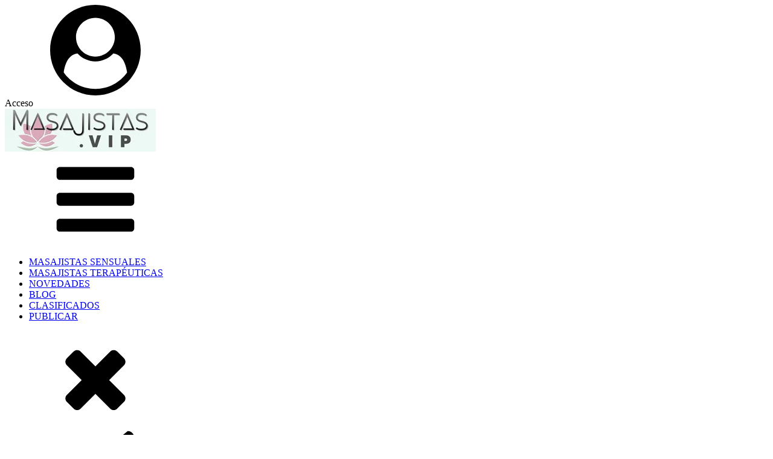

--- FILE ---
content_type: text/html; charset=UTF-8
request_url: https://masajistas.vip/tecnica/masajes-tantricos/
body_size: 29760
content:
<!DOCTYPE html>
<html lang="es" prefix="og: https://ogp.me/ns#" >
<head>
<meta charset="UTF-8">
<meta name="viewport" content="width=device-width, initial-scale=1.0">
<!-- WP_HEAD() START -->

<!-- Optimización para motores de búsqueda de Rank Math -  https://rankmath.com/ -->
<title>Tántricos - Masajistas.vip</title>
<meta name="description" content="Masajistas Tántricos de primer nivel en Argentina. Masajes sensuales, relajantes y terapéuticos."/>
<meta name="robots" content="follow, index, max-snippet:-1, max-video-preview:-1, max-image-preview:large"/>
<link rel="canonical" href="https://masajistas.vip/tecnica/masajes-tantricos/" />
<meta property="og:locale" content="es_ES" />
<meta property="og:type" content="article" />
<meta property="og:title" content="Tántricos - Masajistas.vip" />
<meta property="og:description" content="Masajistas Tántricos de primer nivel en Argentina. Masajes sensuales, relajantes y terapéuticos." />
<meta property="og:url" content="https://masajistas.vip/tecnica/masajes-tantricos/" />
<meta property="og:site_name" content="Escorts Argentina Buenos Aires | Pkadoras" />
<meta property="og:image" content="https://masajistas.vip/wp-content/uploads/2024/03/masajistas-vip-logo-circle.jpg" />
<meta property="og:image:secure_url" content="https://masajistas.vip/wp-content/uploads/2024/03/masajistas-vip-logo-circle.jpg" />
<meta property="og:image:width" content="900" />
<meta property="og:image:height" content="900" />
<meta property="og:image:alt" content="masajistas vip logo circle" />
<meta property="og:image:type" content="image/jpeg" />
<meta name="twitter:card" content="summary" />
<meta name="twitter:title" content="Tántricos - Masajistas.vip" />
<meta name="twitter:description" content="Masajistas Tántricos de primer nivel en Argentina. Masajes sensuales, relajantes y terapéuticos." />
<meta name="twitter:site" content="@escortspkadoras" />
<meta name="twitter:image" content="https://masajistas.vip/wp-content/uploads/2024/03/masajistas-vip-logo-circle.jpg" />
<meta name="twitter:label1" content="Entradas" />
<meta name="twitter:data1" content="2" />
<script type="application/ld+json" class="rank-math-schema">{"@context":"https://schema.org","@graph":[{"@type":"Person","@id":"https://masajistas.vip/#person","name":"Escorts Argentina Buenos Aires | Pkadoras","sameAs":["https://twitter.com/escortspkadoras"]},{"@type":"WebSite","@id":"https://masajistas.vip/#website","url":"https://masajistas.vip","name":"Escorts Argentina Buenos Aires | Pkadoras","publisher":{"@id":"https://masajistas.vip/#person"},"inLanguage":"es"},{"@type":"BreadcrumbList","@id":"https://masajistas.vip/tecnica/masajes-tantricos/#breadcrumb","itemListElement":[{"@type":"ListItem","position":"1","item":{"@id":"https://masajistas.vip/","name":"Masajistas"}},{"@type":"ListItem","position":"2","item":{"@id":"https://masajistas.vip/tecnica/masajes-tantricos/","name":"T\u00e1ntricos"}}]},{"@type":"CollectionPage","@id":"https://masajistas.vip/tecnica/masajes-tantricos/#webpage","url":"https://masajistas.vip/tecnica/masajes-tantricos/","name":"T\u00e1ntricos - Masajistas.vip","isPartOf":{"@id":"https://masajistas.vip/#website"},"inLanguage":"es","breadcrumb":{"@id":"https://masajistas.vip/tecnica/masajes-tantricos/#breadcrumb"}}]}</script>
<!-- /Plugin Rank Math WordPress SEO -->

<link rel="alternate" type="application/rss+xml" title="Masajistas.vip &raquo; Feed" href="https://masajistas.vip/feed/" />
<link rel="alternate" type="application/rss+xml" title="Masajistas.vip &raquo; Feed de los comentarios" href="https://masajistas.vip/comments/feed/" />
<link rel="alternate" type="application/rss+xml" title="Masajistas.vip &raquo; Tántricos Técnica Feed" href="https://masajistas.vip/tecnica/masajes-tantricos/feed/" />
<style id='wp-img-auto-sizes-contain-inline-css'>
img:is([sizes=auto i],[sizes^="auto," i]){contain-intrinsic-size:3000px 1500px}
/*# sourceURL=wp-img-auto-sizes-contain-inline-css */
</style>

<link rel='stylesheet' id='oxygen-css' href='https://masajistas.vip/wp-content/plugins/oxygen/component-framework/oxygen.css?ver=4.9.5' media='all' />
<link rel='stylesheet' id='oxy-acf-videos-css-css' href='https://masajistas.vip/wp-content/plugins/oxy-acf-lightbox-videos-ar/dist/assets/main-5912b60a6.css?ver=6.9' media='all' />
<style id='wp-block-button-inline-css'>
.wp-block-button__link{align-content:center;box-sizing:border-box;cursor:pointer;display:inline-block;height:100%;text-align:center;word-break:break-word}.wp-block-button__link.aligncenter{text-align:center}.wp-block-button__link.alignright{text-align:right}:where(.wp-block-button__link){border-radius:9999px;box-shadow:none;padding:calc(.667em + 2px) calc(1.333em + 2px);text-decoration:none}.wp-block-button[style*=text-decoration] .wp-block-button__link{text-decoration:inherit}.wp-block-buttons>.wp-block-button.has-custom-width{max-width:none}.wp-block-buttons>.wp-block-button.has-custom-width .wp-block-button__link{width:100%}.wp-block-buttons>.wp-block-button.has-custom-font-size .wp-block-button__link{font-size:inherit}.wp-block-buttons>.wp-block-button.wp-block-button__width-25{width:calc(25% - var(--wp--style--block-gap, .5em)*.75)}.wp-block-buttons>.wp-block-button.wp-block-button__width-50{width:calc(50% - var(--wp--style--block-gap, .5em)*.5)}.wp-block-buttons>.wp-block-button.wp-block-button__width-75{width:calc(75% - var(--wp--style--block-gap, .5em)*.25)}.wp-block-buttons>.wp-block-button.wp-block-button__width-100{flex-basis:100%;width:100%}.wp-block-buttons.is-vertical>.wp-block-button.wp-block-button__width-25{width:25%}.wp-block-buttons.is-vertical>.wp-block-button.wp-block-button__width-50{width:50%}.wp-block-buttons.is-vertical>.wp-block-button.wp-block-button__width-75{width:75%}.wp-block-button.is-style-squared,.wp-block-button__link.wp-block-button.is-style-squared{border-radius:0}.wp-block-button.no-border-radius,.wp-block-button__link.no-border-radius{border-radius:0!important}:root :where(.wp-block-button .wp-block-button__link.is-style-outline),:root :where(.wp-block-button.is-style-outline>.wp-block-button__link){border:2px solid;padding:.667em 1.333em}:root :where(.wp-block-button .wp-block-button__link.is-style-outline:not(.has-text-color)),:root :where(.wp-block-button.is-style-outline>.wp-block-button__link:not(.has-text-color)){color:currentColor}:root :where(.wp-block-button .wp-block-button__link.is-style-outline:not(.has-background)),:root :where(.wp-block-button.is-style-outline>.wp-block-button__link:not(.has-background)){background-color:initial;background-image:none}
/*# sourceURL=https://masajistas.vip/wp-includes/blocks/button/style.min.css */
</style>
<style id='wp-block-search-inline-css'>
.wp-block-search__button{margin-left:10px;word-break:normal}.wp-block-search__button.has-icon{line-height:0}.wp-block-search__button svg{height:1.25em;min-height:24px;min-width:24px;width:1.25em;fill:currentColor;vertical-align:text-bottom}:where(.wp-block-search__button){border:1px solid #ccc;padding:6px 10px}.wp-block-search__inside-wrapper{display:flex;flex:auto;flex-wrap:nowrap;max-width:100%}.wp-block-search__label{width:100%}.wp-block-search.wp-block-search__button-only .wp-block-search__button{box-sizing:border-box;display:flex;flex-shrink:0;justify-content:center;margin-left:0;max-width:100%}.wp-block-search.wp-block-search__button-only .wp-block-search__inside-wrapper{min-width:0!important;transition-property:width}.wp-block-search.wp-block-search__button-only .wp-block-search__input{flex-basis:100%;transition-duration:.3s}.wp-block-search.wp-block-search__button-only.wp-block-search__searchfield-hidden,.wp-block-search.wp-block-search__button-only.wp-block-search__searchfield-hidden .wp-block-search__inside-wrapper{overflow:hidden}.wp-block-search.wp-block-search__button-only.wp-block-search__searchfield-hidden .wp-block-search__input{border-left-width:0!important;border-right-width:0!important;flex-basis:0;flex-grow:0;margin:0;min-width:0!important;padding-left:0!important;padding-right:0!important;width:0!important}:where(.wp-block-search__input){appearance:none;border:1px solid #949494;flex-grow:1;font-family:inherit;font-size:inherit;font-style:inherit;font-weight:inherit;letter-spacing:inherit;line-height:inherit;margin-left:0;margin-right:0;min-width:3rem;padding:8px;text-decoration:unset!important;text-transform:inherit}:where(.wp-block-search__button-inside .wp-block-search__inside-wrapper){background-color:#fff;border:1px solid #949494;box-sizing:border-box;padding:4px}:where(.wp-block-search__button-inside .wp-block-search__inside-wrapper) .wp-block-search__input{border:none;border-radius:0;padding:0 4px}:where(.wp-block-search__button-inside .wp-block-search__inside-wrapper) .wp-block-search__input:focus{outline:none}:where(.wp-block-search__button-inside .wp-block-search__inside-wrapper) :where(.wp-block-search__button){padding:4px 8px}.wp-block-search.aligncenter .wp-block-search__inside-wrapper{margin:auto}.wp-block[data-align=right] .wp-block-search.wp-block-search__button-only .wp-block-search__inside-wrapper{float:right}
/*# sourceURL=https://masajistas.vip/wp-includes/blocks/search/style.min.css */
</style>
<script   src="https://masajistas.vip/wp-includes/js/jquery/jquery.min.js?ver=3.7.1" id="jquery-core-js"></script>
<script   id="image-watermark-no-right-click-js-before">
var iwArgsNoRightClick = {"rightclick":"N","draganddrop":"N","devtools":"Y","enableToast":"Y","toastMessage":"This content is protected"};

//# sourceURL=image-watermark-no-right-click-js-before
</script>
<script   src="https://masajistas.vip/wp-content/plugins/image-watermark/js/no-right-click.js?ver=2.0.0" id="image-watermark-no-right-click-js"></script>
<link rel="https://api.w.org/" href="https://masajistas.vip/wp-json/" /><link rel="alternate" title="JSON" type="application/json" href="https://masajistas.vip/wp-json/wp/v2/tecnica/3391" /><link rel="EditURI" type="application/rsd+xml" title="RSD" href="https://masajistas.vip/xmlrpc.php?rsd" />
<meta name="generator" content="WordPress 6.9" />

<!-- Google Tag Manager -->
<script>(function(w,d,s,l,i){w[l]=w[l]||[];w[l].push({'gtm.start':
new Date().getTime(),event:'gtm.js'});var f=d.getElementsByTagName(s)[0],
j=d.createElement(s),dl=l!='dataLayer'?'&l='+l:'';j.async=true;j.src=
'https://www.googletagmanager.com/gtm.js?id='+i+dl;f.parentNode.insertBefore(j,f);
})(window,document,'script','dataLayer','GTM-536QPKVT');</script>
<!-- End Google Tag Manager -->
  
<meta name="theme-color" content=#38594d />      
			<script>
     document.addEventListener("DOMContentLoaded", function() {
  var lazyVideos = [].slice.call(document.querySelectorAll("video.lazy"));

  if ("IntersectionObserver" in window) {
    var lazyVideoObserver = new IntersectionObserver(function(entries, observer) {
      entries.forEach(function(video) {
        if (video.isIntersecting) {
          for (var source in video.target.children) {
            var videoSource = video.target.children[source];
            if (typeof videoSource.tagName === "string" && videoSource.tagName === "SOURCE") {
              videoSource.src = videoSource.dataset.src;
            }
          }

          video.target.load();
          video.target.classList.remove("lazy");
          lazyVideoObserver.unobserve(video.target);
        }
      });
    });

    lazyVideos.forEach(function(lazyVideo) {
      lazyVideoObserver.observe(lazyVideo);
    });
  }
});
		</script>
    <script>
(function(){
    let overlayCreated = false; // Flag to track if overlay has been created

    function checkCSSLoaded() {
        const styleSheets = document.styleSheets;
        for (let i = 0; i < styleSheets.length; i++) {
            try {
                if (styleSheets[i].href && styleSheets[i].href.includes('oxygen.css')) {
                    return true;
                }
            } catch(e) {
                continue;
            }
        }
        return false;
    }

    function createReloadOverlay() {
        if (overlayCreated) return; // Prevent multiple overlays
        overlayCreated = true;

        // Rest of your createReloadOverlay code remains the same
        document.body.style.overflow = 'hidden';
        const overlay = document.createElement('div');
        overlay.id = 'cssErrorOverlay';
        overlay.style.cssText = `
            position: fixed;
            top: 0;
            left: 0;
            width: 100%;
            height: 100%;
            background-color: rgba(0,0,0,0.3);
            backdrop-filter: blur(10px);
            -webkit-backdrop-filter: blur(10px);
            z-index: 9998;
            display: flex;
            justify-content: center;
            align-items: center;
            pointer-events: all;
        `;
        const errorContainer = document.createElement('div');
        errorContainer.style.cssText = `
            background-color: #1d2b24;
			border: 1px solid #838383;
            padding: 30px;
			max-width: 80%;
            border-radius: 12px;
            box-shadow: 0 10px 25px rgba(0,0,0,0.2);
            text-align: center;
        `;
        const title = document.createElement('h2');
        title.textContent = 'Error de carga';
        title.style.cssText = `
            margin-bottom: 15px;
            color: #cbcbcb;
        `;
        const description = document.createElement('p');
        description.textContent = 'Estás viendo una versión desactualizada del sitio.';
        description.style.cssText = `
            margin-bottom: 20px;
            color: #bdbdbd;
        `;
        const reloadButton = document.createElement('button');
        reloadButton.id = 'cssReloadButton';
        reloadButton.textContent = 'Recargar página';
        reloadButton.style.cssText = `
            padding: 12px 24px;
            background-color: #b53562;
            color: white;
            border: none;
            border-radius: 6px;
            font-size: 16px;
            cursor: pointer;
            transition: background-color 0.3s ease;
        `;
        reloadButton.addEventListener('click', () => {
            document.body.style.overflow = 'auto';
            window.location.reload(true);
        });
        reloadButton.addEventListener('mouseenter', () => {
            reloadButton.style.backgroundColor = '#b94b72';
        });
        reloadButton.addEventListener('mouseleave', () => {
            reloadButton.style.backgroundColor = '#b53562';
        });
        errorContainer.appendChild(title);
        errorContainer.appendChild(description);
        errorContainer.appendChild(reloadButton);
        overlay.appendChild(errorContainer);
        document.body.appendChild(overlay);
    }

    function init() {
        if (!checkCSSLoaded()) {
            createReloadOverlay();
        }
    }

    document.addEventListener('DOMContentLoaded', init);
    setTimeout(init, 2000);
})();
</script><meta name="wpurlacfvideo" content="https://masajistas.vip" /><meta name="postid-acf" content="65643" /><style class='wp-fonts-local'>
@font-face{font-family:Inter;font-style:normal;font-weight:300 900;font-display:fallback;src:url('https://masajistas.vip/wp-content/themes/oxygen-is-not-a-theme/assets/fonts/inter/Inter-VariableFont_slnt,wght.woff2') format('woff2');font-stretch:normal;}
@font-face{font-family:Cardo;font-style:normal;font-weight:400;font-display:fallback;src:url('https://masajistas.vip/wp-content/themes/oxygen-is-not-a-theme/assets/fonts/cardo/cardo_normal_400.woff2') format('woff2');}
@font-face{font-family:Cardo;font-style:italic;font-weight:400;font-display:fallback;src:url('https://masajistas.vip/wp-content/themes/oxygen-is-not-a-theme/assets/fonts/cardo/cardo_italic_400.woff2') format('woff2');}
@font-face{font-family:Cardo;font-style:normal;font-weight:700;font-display:fallback;src:url('https://masajistas.vip/wp-content/themes/oxygen-is-not-a-theme/assets/fonts/cardo/cardo_normal_700.woff2') format('woff2');}
</style>
<link rel="icon" href="https://masajistas.vip/wp-content/uploads/2023/12/masajistas-vip-favicon-.png" sizes="32x32" />
<link rel="icon" href="https://masajistas.vip/wp-content/uploads/2023/12/masajistas-vip-favicon-.png" sizes="192x192" />
<link rel="apple-touch-icon" href="https://masajistas.vip/wp-content/uploads/2023/12/masajistas-vip-favicon-.png" />
<meta name="msapplication-TileImage" content="https://masajistas.vip/wp-content/uploads/2023/12/masajistas-vip-favicon-.png" />
<link rel='stylesheet' id='oxygen-cache-47235-css' href='//masajistas.vip/wp-content/uploads/oxygen/css/47235.css?cache=1764076711&#038;ver=6.9' media='all' />
<link rel='stylesheet' id='oxygen-cache-34800-css' href='//masajistas.vip/wp-content/uploads/oxygen/css/34800.css?cache=1764076713&#038;ver=6.9' media='all' />
<link rel='stylesheet' id='oxygen-universal-styles-css' href='//masajistas.vip/wp-content/uploads/oxygen/css/universal.css?cache=1764084009&#038;ver=6.9' media='all' />
<!-- END OF WP_HEAD() -->
</head>
<body class="archive tax-tecnica term-masajes-tantricos term-3391 wp-embed-responsive wp-theme-oxygen-is-not-a-theme  oxygen-body bm-messages-light" >




						<div id="code_block-79-47235" class="ct-code-block" ><!-- --></div><header id="header" class="oxy-header-wrapper  oxy-header " ><div id="_header_row-4-47235" class="oxy-header-row " ><div class="oxy-header-container"><div id="_header_left-5-47235" class="oxy-header-left" ><div id="div_block-6-47235" class="ct-div-block account_main_icon" ><div id="fancy_icon-7-47235" class="ct-fancy-icon " ><svg id="svg-fancy_icon-7-47235"><use xlink:href="#FontAwesomeicon-user-circle"></use></svg></div><div id="text_block-8-47235" class="ct-text-block" >Acceso</div></div></div><div id="_header_center-12-47235" class="oxy-header-center" ><div id="div_block-13-47235" class="ct-div-block" ><a id="link-14-47235" class="ct-link " href="/" target="_self"  ><img loading="lazy" id="image-15-47235" alt="masajistas vip logo banner" src="https://masajistas.vip/wp-content/uploads/2024/01/masajistas-vip-logo-banner1.jpg.webp" class="ct-image " srcset="" sizes="(max-width: 250px) 100vw, 250px" /></a></div></div><div id="_header_right-16-47235" class="oxy-header-right" ><nav id="div_block-17-47235" class="ct-div-block" >
		<div id="-pro-menu-18-47235" class="oxy-pro-menu " ><div class="oxy-pro-menu-mobile-open-icon  oxy-pro-menu-off-canvas-trigger oxy-pro-menu-off-canvas-left" data-off-canvas-alignment="left"><svg id="-pro-menu-18-47235-open-icon"><use xlink:href="#FontAwesomeicon-bars"></use></svg></div>

                
        <div class="oxy-pro-menu-container  oxy-pro-menu-dropdown-links-visible-on-mobile oxy-pro-menu-dropdown-links-toggle" data-aos-duration="300" 

             data-oxy-pro-menu-dropdown-animation="fade-up"
             data-oxy-pro-menu-dropdown-animation-duration="0.4"
             data-entire-parent-toggles-dropdown="true"

                          data-oxy-pro-menu-off-canvas-animation="slide-right"
             
                          data-oxy-pro-menu-dropdown-animation-duration="0.4"
             
                          data-oxy-pro-menu-dropdown-links-on-mobile="toggle">
             
            <div class="menu-menu-container"><ul id="menu-menu" class="oxy-pro-menu-list"><li id="menu-item-65395" class="menu-item menu-item-type-post_type menu-item-object-page menu-item-65395"><a href="https://masajistas.vip/sensuales/">MASAJISTAS SENSUALES</a></li>
<li id="menu-item-65396" class="menu-item menu-item-type-post_type menu-item-object-page menu-item-65396"><a href="https://masajistas.vip/terapeuticas/">MASAJISTAS TERAPÉUTICAS</a></li>
<li id="menu-item-26392" class="menu-item menu-item-type-post_type menu-item-object-page menu-item-26392"><a href="https://masajistas.vip/novedades-masajistas/">NOVEDADES</a></li>
<li id="menu-item-37229" class="menu-item menu-item-type-custom menu-item-object-custom menu-item-37229"><a href="https://masajistas.vip/blog/">BLOG</a></li>
<li id="menu-item-65543" class="menu-item menu-item-type-post_type menu-item-object-page menu-item-65543"><a href="https://masajistas.vip/clasificados-masajistas/">CLASIFICADOS</a></li>
<li id="menu-item-28235" class="menu-item menu-item-type-post_type menu-item-object-page menu-item-28235"><a href="https://masajistas.vip/publicar-masajista/">PUBLICAR</a></li>
</ul></div>
            <div class="oxy-pro-menu-mobile-close-icon"><svg id="svg--pro-menu-18-47235"><use xlink:href="#FontAwesomeicon-close"></use></svg></div>

        </div>

        </div>

		<script type="text/javascript">
			jQuery('#-pro-menu-18-47235 .oxy-pro-menu-show-dropdown .menu-item-has-children > a', 'body').each(function(){
                jQuery(this).append('<div class="oxy-pro-menu-dropdown-icon-click-area"><svg class="oxy-pro-menu-dropdown-icon"><use xlink:href="#FontAwesomeicon-arrow-circle-o-down"></use></svg></div>');
            });
            jQuery('#-pro-menu-18-47235 .oxy-pro-menu-show-dropdown .menu-item:not(.menu-item-has-children) > a', 'body').each(function(){
                jQuery(this).append('<div class="oxy-pro-menu-dropdown-icon-click-area"></div>');
            });			</script></nav></div></div></div><div id="_header_row-19-47235" class="oxy-header-row" ><div class="oxy-header-container"><div id="_header_left-20-47235" class="oxy-header-left" ><div id="div_block-21-47235" class="ct-div-block" ><div id="new_columns-22-47235" class="ct-new-columns" ><div id="div_block-23-47235" class="ct-div-block icons-main-div" ><a id="link-24-47235" class="ct-link" href="https://masajistas.vip/novedades-masajistas/" target="_self"  ><div id="new_columns-25-47235" class="ct-new-columns icons-main_column" ><div id="div_block-26-47235" class="ct-div-block" ><div id="fancy_icon-27-47235" class="ct-fancy-icon icons_main" ><svg id="svg-fancy_icon-27-47235"><use xlink:href="#FontAwesomeicon-bullhorn"></use></svg></div></div><div id="div_block-28-47235" class="ct-div-block" ><div id="text_block-29-47235" class="ct-text-block icon_main_text" >Nuevas</div></div></div></a></div><div id="div_block-37-47235" class="ct-div-block icons-main-div" ><a id="link-38-47235" class="ct-link" href="https://masajistas.vip/tag/videos/"   ><div id="new_columns-39-47235" class="ct-new-columns icons-main_column" ><div id="div_block-40-47235" class="ct-div-block" ><div id="fancy_icon-41-47235" class="ct-fancy-icon icons_main" ><svg id="svg-fancy_icon-41-47235"><use xlink:href="#FontAwesomeicon-play-circle"></use></svg></div></div><div id="div_block-42-47235" class="ct-div-block" ><div id="text_block-43-47235" class="ct-text-block icon_main_text" >Videos<br></div></div></div></a></div><div id="div_block-30-47235" class="ct-div-block icons-main-div" ><a id="link-31-47235" class="ct-link" href="https://masajistas.vip/blog/"   ><div id="new_columns-32-47235" class="ct-new-columns icons-main_column" ><div id="div_block-33-47235" class="ct-div-block" ><div id="fancy_icon-34-47235" class="ct-fancy-icon icons_main" ><svg id="svg-fancy_icon-34-47235"><use xlink:href="#FontAwesomeicon-book"></use></svg></div></div><div id="div_block-35-47235" class="ct-div-block" ><div id="text_block-36-47235" class="ct-text-block icon_main_text" >Blog</div></div></div></a></div></div></div></div><div id="_header_center-44-47235" class="oxy-header-center" ><div id="div_block-45-47235" class="ct-div-block" ><a id="link_button-46-47235" class="ct-link-button" href="https://masajistas.vip/publicar-masajista/"   >PUBLICAR</a></div></div><div id="_header_right-47-47235" class="oxy-header-right" ><div id="div_block-48-47235" class="ct-div-block " >
		<div id="-pro-menu-49-47235" class="oxy-pro-menu " ><div class="oxy-pro-menu-mobile-open-icon  oxy-pro-menu-off-canvas-trigger oxy-pro-menu-off-canvas-left" data-off-canvas-alignment="left"><svg id="-pro-menu-49-47235-open-icon"><use xlink:href="#FontAwesomeicon-thumb-tack"></use></svg>Zonas</div>

                
        <div class="oxy-pro-menu-container  oxy-pro-menu-dropdown-links-visible-on-mobile oxy-pro-menu-dropdown-links-toggle oxy-pro-menu-show-dropdown" data-aos-duration="300" 

             data-oxy-pro-menu-dropdown-animation=""
             data-oxy-pro-menu-dropdown-animation-duration="0.4"
             data-entire-parent-toggles-dropdown="true"

                          data-oxy-pro-menu-off-canvas-animation="slide-right"
             
                          data-oxy-pro-menu-dropdown-animation-duration="0.4"
             
                          data-oxy-pro-menu-dropdown-links-on-mobile="toggle">
             
            <div class="menu-zonas-container"><ul id="menu-zonas" class="oxy-pro-menu-list"><li id="menu-item-49690" class="menu-item menu-item-type-custom menu-item-object-custom menu-item-has-children menu-item-49690"><a>CAPITAL FEDERAL</a>
<ul class="sub-menu">
	<li id="menu-item-54225" class="menu-item menu-item-type-taxonomy menu-item-object-category menu-item-54225"><a href="https://masajistas.vip/capital-federal/abasto/">Abasto</a></li>
	<li id="menu-item-54226" class="menu-item menu-item-type-taxonomy menu-item-object-category menu-item-54226"><a href="https://masajistas.vip/capital-federal/agronomia/">Agronomía</a></li>
	<li id="menu-item-54227" class="menu-item menu-item-type-taxonomy menu-item-object-category menu-item-54227"><a href="https://masajistas.vip/capital-federal/almagro/">Almagro</a></li>
	<li id="menu-item-54228" class="menu-item menu-item-type-taxonomy menu-item-object-category menu-item-54228"><a href="https://masajistas.vip/capital-federal/balvanera/">Balvanera</a></li>
	<li id="menu-item-54229" class="menu-item menu-item-type-taxonomy menu-item-object-category menu-item-54229"><a href="https://masajistas.vip/capital-federal/barrio-norte/">Barrio Norte</a></li>
	<li id="menu-item-54230" class="menu-item menu-item-type-taxonomy menu-item-object-category menu-item-54230"><a href="https://masajistas.vip/capital-federal/belgrano/">Belgrano</a></li>
	<li id="menu-item-54231" class="menu-item menu-item-type-taxonomy menu-item-object-category menu-item-54231"><a href="https://masajistas.vip/capital-federal/boedo/">Boedo</a></li>
	<li id="menu-item-54233" class="menu-item menu-item-type-taxonomy menu-item-object-category menu-item-54233"><a href="https://masajistas.vip/capital-federal/caballito/">Caballito</a></li>
	<li id="menu-item-54234" class="menu-item menu-item-type-taxonomy menu-item-object-category menu-item-54234"><a href="https://masajistas.vip/capital-federal/colegiales/">Colegiales</a></li>
	<li id="menu-item-54235" class="menu-item menu-item-type-taxonomy menu-item-object-category menu-item-54235"><a href="https://masajistas.vip/capital-federal/congreso/">Congreso</a></li>
	<li id="menu-item-54236" class="menu-item menu-item-type-taxonomy menu-item-object-category menu-item-54236"><a href="https://masajistas.vip/capital-federal/constitucion/">Constitución</a></li>
	<li id="menu-item-54237" class="menu-item menu-item-type-taxonomy menu-item-object-category menu-item-54237"><a href="https://masajistas.vip/capital-federal/flores/">Flores</a></li>
	<li id="menu-item-54238" class="menu-item menu-item-type-taxonomy menu-item-object-category menu-item-54238"><a href="https://masajistas.vip/capital-federal/floresta/">Floresta</a></li>
	<li id="menu-item-54239" class="menu-item menu-item-type-taxonomy menu-item-object-category menu-item-54239"><a href="https://masajistas.vip/capital-federal/liniers/">Liniers</a></li>
	<li id="menu-item-54240" class="menu-item menu-item-type-taxonomy menu-item-object-category menu-item-54240"><a href="https://masajistas.vip/capital-federal/mataderos/">Mataderos</a></li>
	<li id="menu-item-54241" class="menu-item menu-item-type-taxonomy menu-item-object-category menu-item-54241"><a href="https://masajistas.vip/capital-federal/microcentro/">Microcentro</a></li>
	<li id="menu-item-54242" class="menu-item menu-item-type-taxonomy menu-item-object-category menu-item-54242"><a href="https://masajistas.vip/capital-federal/monserrat/">Monserrat</a></li>
	<li id="menu-item-54243" class="menu-item menu-item-type-taxonomy menu-item-object-category menu-item-54243"><a href="https://masajistas.vip/capital-federal/nunez/">Nuñez</a></li>
	<li id="menu-item-54244" class="menu-item menu-item-type-taxonomy menu-item-object-category menu-item-54244"><a href="https://masajistas.vip/capital-federal/once/">Once</a></li>
	<li id="menu-item-54245" class="menu-item menu-item-type-taxonomy menu-item-object-category menu-item-54245"><a href="https://masajistas.vip/capital-federal/palermo/">Palermo</a></li>
	<li id="menu-item-54246" class="menu-item menu-item-type-taxonomy menu-item-object-category menu-item-54246"><a href="https://masajistas.vip/capital-federal/parque-chacabuco/">Parque Chacabuco</a></li>
	<li id="menu-item-54247" class="menu-item menu-item-type-taxonomy menu-item-object-category menu-item-54247"><a href="https://masajistas.vip/capital-federal/parque-patricios/">Parque Patricios</a></li>
	<li id="menu-item-54248" class="menu-item menu-item-type-taxonomy menu-item-object-category menu-item-54248"><a href="https://masajistas.vip/capital-federal/paternal/">Paternal</a></li>
	<li id="menu-item-54249" class="menu-item menu-item-type-taxonomy menu-item-object-category menu-item-54249"><a href="https://masajistas.vip/capital-federal/puerto-madero/">Puerto Madero</a></li>
	<li id="menu-item-54250" class="menu-item menu-item-type-taxonomy menu-item-object-category menu-item-54250"><a href="https://masajistas.vip/capital-federal/recoleta/">Recoleta</a></li>
	<li id="menu-item-54251" class="menu-item menu-item-type-taxonomy menu-item-object-category menu-item-54251"><a href="https://masajistas.vip/capital-federal/retiro/">Retiro</a></li>
	<li id="menu-item-54252" class="menu-item menu-item-type-taxonomy menu-item-object-category menu-item-54252"><a href="https://masajistas.vip/capital-federal/saavedra/">Saavedra</a></li>
	<li id="menu-item-54253" class="menu-item menu-item-type-taxonomy menu-item-object-category menu-item-54253"><a href="https://masajistas.vip/capital-federal/san-telmo/">San Telmo</a></li>
	<li id="menu-item-54217" class="menu-item menu-item-type-taxonomy menu-item-object-category menu-item-54217"><a href="https://masajistas.vip/capital-federal/tribunales/">Tribunales</a></li>
	<li id="menu-item-54218" class="menu-item menu-item-type-taxonomy menu-item-object-category menu-item-54218"><a href="https://masajistas.vip/capital-federal/versalles/">Versalles</a></li>
	<li id="menu-item-54219" class="menu-item menu-item-type-taxonomy menu-item-object-category menu-item-54219"><a href="https://masajistas.vip/capital-federal/villa-crespo/">Villa Crespo</a></li>
	<li id="menu-item-54220" class="menu-item menu-item-type-taxonomy menu-item-object-category menu-item-54220"><a href="https://masajistas.vip/capital-federal/villa-del-parque/">Villa del Parque</a></li>
	<li id="menu-item-54221" class="menu-item menu-item-type-taxonomy menu-item-object-category menu-item-54221"><a href="https://masajistas.vip/capital-federal/villa-devoto/">Villa Devoto</a></li>
	<li id="menu-item-54224" class="menu-item menu-item-type-taxonomy menu-item-object-category menu-item-54224"><a href="https://masajistas.vip/capital-federal/villa-lugano/">Villa Lugano</a></li>
	<li id="menu-item-54222" class="menu-item menu-item-type-taxonomy menu-item-object-category menu-item-54222"><a href="https://masajistas.vip/capital-federal/villa-pueyrredon/">Villa Pueyrredón</a></li>
	<li id="menu-item-54223" class="menu-item menu-item-type-taxonomy menu-item-object-category menu-item-54223"><a href="https://masajistas.vip/capital-federal/villa-urquiza/">Villa Urquiza</a></li>
</ul>
</li>
<li id="menu-item-49726" class="menu-item menu-item-type-custom menu-item-object-custom menu-item-has-children menu-item-49726"><a>BUENOS AIRES</a>
<ul class="sub-menu">
	<li id="menu-item-49731" class="menu-item menu-item-type-custom menu-item-object-custom menu-item-has-children menu-item-49731"><a>ZONA NORTE</a>
	<ul class="sub-menu">
		<li id="menu-item-54272" class="menu-item menu-item-type-taxonomy menu-item-object-category menu-item-54272"><a href="https://masajistas.vip/buenos-aires/zona-norte/beccar/">Beccar</a></li>
		<li id="menu-item-54273" class="menu-item menu-item-type-taxonomy menu-item-object-category menu-item-54273"><a href="https://masajistas.vip/buenos-aires/zona-norte/don-torcuato/">Don Torcuato</a></li>
		<li id="menu-item-54274" class="menu-item menu-item-type-taxonomy menu-item-object-category menu-item-54274"><a href="https://masajistas.vip/buenos-aires/zona-norte/escobar/">Escobar</a></li>
		<li id="menu-item-54275" class="menu-item menu-item-type-taxonomy menu-item-object-category menu-item-54275"><a href="https://masajistas.vip/buenos-aires/zona-norte/jose-c-paz/">José C. Paz</a></li>
		<li id="menu-item-54276" class="menu-item menu-item-type-taxonomy menu-item-object-category menu-item-54276"><a href="https://masajistas.vip/buenos-aires/zona-norte/martinez/">Martínez</a></li>
		<li id="menu-item-54277" class="menu-item menu-item-type-taxonomy menu-item-object-category menu-item-54277"><a href="https://masajistas.vip/buenos-aires/zona-norte/nordelta/">Nordelta</a></li>
		<li id="menu-item-54278" class="menu-item menu-item-type-taxonomy menu-item-object-category menu-item-54278"><a href="https://masajistas.vip/buenos-aires/zona-norte/olivos/">Olivos</a></li>
		<li id="menu-item-54279" class="menu-item menu-item-type-taxonomy menu-item-object-category menu-item-54279"><a href="https://masajistas.vip/buenos-aires/zona-norte/pilar/">Pilar</a></li>
		<li id="menu-item-54280" class="menu-item menu-item-type-taxonomy menu-item-object-category menu-item-54280"><a href="https://masajistas.vip/buenos-aires/zona-norte/san-fernando/">San Fernando</a></li>
		<li id="menu-item-54281" class="menu-item menu-item-type-taxonomy menu-item-object-category menu-item-54281"><a href="https://masajistas.vip/buenos-aires/zona-norte/san-isidro/">San Isidro</a></li>
		<li id="menu-item-54282" class="menu-item menu-item-type-taxonomy menu-item-object-category menu-item-54282"><a href="https://masajistas.vip/buenos-aires/zona-norte/san-martin/">San Martín</a></li>
		<li id="menu-item-54283" class="menu-item menu-item-type-taxonomy menu-item-object-category menu-item-54283"><a href="https://masajistas.vip/buenos-aires/zona-norte/san-miguel/">San Miguel</a></li>
		<li id="menu-item-54296" class="menu-item menu-item-type-taxonomy menu-item-object-category menu-item-54296"><a href="https://masajistas.vip/buenos-aires/zona-norte/tigre/">Tigre</a></li>
		<li id="menu-item-54297" class="menu-item menu-item-type-taxonomy menu-item-object-category menu-item-54297"><a href="https://masajistas.vip/buenos-aires/zona-norte/vicente-lopez/">Vicente López</a></li>
	</ul>
</li>
	<li id="menu-item-49745" class="menu-item menu-item-type-custom menu-item-object-custom menu-item-has-children menu-item-49745"><a>ZONA OESTE</a>
	<ul class="sub-menu">
		<li id="menu-item-54255" class="menu-item menu-item-type-taxonomy menu-item-object-category menu-item-54255"><a href="https://masajistas.vip/buenos-aires/zona-oeste/3-de-febrero/">3 de Febrero</a></li>
		<li id="menu-item-54256" class="menu-item menu-item-type-taxonomy menu-item-object-category menu-item-54256"><a href="https://masajistas.vip/buenos-aires/zona-oeste/caseros/">Caseros</a></li>
		<li id="menu-item-54257" class="menu-item menu-item-type-taxonomy menu-item-object-category menu-item-54257"><a href="https://masajistas.vip/buenos-aires/zona-oeste/castelar/">Castelar</a></li>
		<li id="menu-item-54258" class="menu-item menu-item-type-taxonomy menu-item-object-category menu-item-54258"><a href="https://masajistas.vip/buenos-aires/zona-oeste/ciudadela/">Ciudadela</a></li>
		<li id="menu-item-54259" class="menu-item menu-item-type-taxonomy menu-item-object-category menu-item-54259"><a href="https://masajistas.vip/buenos-aires/zona-oeste/general-rodriguez/">General Rodríguez</a></li>
		<li id="menu-item-54260" class="menu-item menu-item-type-taxonomy menu-item-object-category menu-item-54260"><a href="https://masajistas.vip/buenos-aires/zona-oeste/gonzalez-catan/">González Catán</a></li>
		<li id="menu-item-54261" class="menu-item menu-item-type-taxonomy menu-item-object-category menu-item-54261"><a href="https://masajistas.vip/buenos-aires/zona-oeste/haedo/">Haedo</a></li>
		<li id="menu-item-54262" class="menu-item menu-item-type-taxonomy menu-item-object-category menu-item-54262"><a href="https://masajistas.vip/buenos-aires/zona-oeste/hurlingham/">Hurlingham</a></li>
		<li id="menu-item-54263" class="menu-item menu-item-type-taxonomy menu-item-object-category menu-item-54263"><a href="https://masajistas.vip/buenos-aires/zona-oeste/ituzaingo/">Ituzaingó</a></li>
		<li id="menu-item-54264" class="menu-item menu-item-type-taxonomy menu-item-object-category menu-item-54264"><a href="https://masajistas.vip/buenos-aires/zona-oeste/la-matanza/">La Matanza</a></li>
		<li id="menu-item-54265" class="menu-item menu-item-type-taxonomy menu-item-object-category menu-item-54265"><a href="https://masajistas.vip/buenos-aires/zona-oeste/la-tablada/">La Tablada</a></li>
		<li id="menu-item-54266" class="menu-item menu-item-type-taxonomy menu-item-object-category menu-item-54266"><a href="https://masajistas.vip/buenos-aires/zona-oeste/laferrere/">Laferrere</a></li>
		<li id="menu-item-54267" class="menu-item menu-item-type-taxonomy menu-item-object-category menu-item-54267"><a href="https://masajistas.vip/buenos-aires/zona-oeste/merlo/">Merlo</a></li>
		<li id="menu-item-54268" class="menu-item menu-item-type-taxonomy menu-item-object-category menu-item-54268"><a href="https://masajistas.vip/buenos-aires/zona-oeste/moreno/">Moreno</a></li>
		<li id="menu-item-54269" class="menu-item menu-item-type-taxonomy menu-item-object-category menu-item-54269"><a href="https://masajistas.vip/buenos-aires/zona-oeste/moron/">Morón</a></li>
		<li id="menu-item-54270" class="menu-item menu-item-type-taxonomy menu-item-object-category menu-item-54270"><a href="https://masajistas.vip/buenos-aires/zona-oeste/ramos-mejia/">Ramos Mejía</a></li>
		<li id="menu-item-54271" class="menu-item menu-item-type-taxonomy menu-item-object-category menu-item-54271"><a href="https://masajistas.vip/buenos-aires/zona-oeste/san-justo/">San Justo</a></li>
	</ul>
</li>
	<li id="menu-item-49764" class="menu-item menu-item-type-custom menu-item-object-custom menu-item-has-children menu-item-49764"><a>ZONA SUR</a>
	<ul class="sub-menu">
		<li id="menu-item-54284" class="menu-item menu-item-type-taxonomy menu-item-object-category menu-item-54284"><a href="https://masajistas.vip/buenos-aires/zona-sur/avellaneda/">Avellaneda</a></li>
		<li id="menu-item-54285" class="menu-item menu-item-type-taxonomy menu-item-object-category menu-item-54285"><a href="https://masajistas.vip/buenos-aires/zona-sur/berazategui/">Berazategui</a></li>
		<li id="menu-item-54286" class="menu-item menu-item-type-taxonomy menu-item-object-category menu-item-54286"><a href="https://masajistas.vip/buenos-aires/zona-sur/canning/">Canning</a></li>
		<li id="menu-item-54287" class="menu-item menu-item-type-taxonomy menu-item-object-category menu-item-54287"><a href="https://masajistas.vip/buenos-aires/zona-sur/claypole/">Claypole</a></li>
		<li id="menu-item-54288" class="menu-item menu-item-type-taxonomy menu-item-object-category menu-item-54288"><a href="https://masajistas.vip/buenos-aires/zona-sur/ezeiza/">Ezeiza</a></li>
		<li id="menu-item-54289" class="menu-item menu-item-type-taxonomy menu-item-object-category menu-item-54289"><a href="https://masajistas.vip/buenos-aires/zona-sur/florencio-varela/">Florencio Varela</a></li>
		<li id="menu-item-54290" class="menu-item menu-item-type-taxonomy menu-item-object-category menu-item-54290"><a href="https://masajistas.vip/buenos-aires/zona-sur/lanus/">Lanús</a></li>
		<li id="menu-item-54291" class="menu-item menu-item-type-taxonomy menu-item-object-category menu-item-54291"><a href="https://masajistas.vip/buenos-aires/zona-sur/lomas-de-zamora/">Lomas de Zamora</a></li>
		<li id="menu-item-54292" class="menu-item menu-item-type-taxonomy menu-item-object-category menu-item-54292"><a href="https://masajistas.vip/buenos-aires/zona-sur/monte-grande/">Monte Grande</a></li>
		<li id="menu-item-54293" class="menu-item menu-item-type-taxonomy menu-item-object-category menu-item-54293"><a href="https://masajistas.vip/buenos-aires/zona-sur/quilmes/">Quilmes</a></li>
		<li id="menu-item-54294" class="menu-item menu-item-type-taxonomy menu-item-object-category menu-item-54294"><a href="https://masajistas.vip/buenos-aires/zona-sur/temperley/">Temperley</a></li>
		<li id="menu-item-54295" class="menu-item menu-item-type-taxonomy menu-item-object-category menu-item-54295"><a href="https://masajistas.vip/buenos-aires/zona-sur/wilde/">Wilde</a></li>
	</ul>
</li>
</ul>
</li>
<li id="menu-item-49778" class="menu-item menu-item-type-custom menu-item-object-custom menu-item-has-children menu-item-49778"><a>INTERIOR</a>
<ul class="sub-menu">
	<li id="menu-item-49779" class="menu-item menu-item-type-taxonomy menu-item-object-category menu-item-49779"><a href="https://masajistas.vip/cordoba/">Córdoba</a></li>
	<li id="menu-item-49780" class="menu-item menu-item-type-taxonomy menu-item-object-category menu-item-49780"><a href="https://masajistas.vip/mendoza/">Mendoza</a></li>
	<li id="menu-item-54303" class="menu-item menu-item-type-taxonomy menu-item-object-category menu-item-has-children menu-item-54303"><a href="https://masajistas.vip/misiones/">Misiones</a>
	<ul class="sub-menu">
		<li id="menu-item-54298" class="menu-item menu-item-type-taxonomy menu-item-object-category menu-item-54298"><a href="https://masajistas.vip/misiones/posadas/">Posadas</a></li>
	</ul>
</li>
	<li id="menu-item-49781" class="menu-item menu-item-type-taxonomy menu-item-object-category menu-item-has-children menu-item-49781"><a href="https://masajistas.vip/neuquen/">Neuquén</a>
	<ul class="sub-menu">
		<li id="menu-item-54299" class="menu-item menu-item-type-taxonomy menu-item-object-category menu-item-54299"><a href="https://masajistas.vip/neuquen/neuquen-capital/">Ciudad de Neuquén</a></li>
	</ul>
</li>
	<li id="menu-item-49782" class="menu-item menu-item-type-taxonomy menu-item-object-category menu-item-has-children menu-item-49782"><a href="https://masajistas.vip/rio-negro/">Rio Negro</a>
	<ul class="sub-menu">
		<li id="menu-item-54300" class="menu-item menu-item-type-taxonomy menu-item-object-category menu-item-54300"><a href="https://masajistas.vip/rio-negro/general-roca/">General Roca</a></li>
	</ul>
</li>
	<li id="menu-item-49783" class="menu-item menu-item-type-taxonomy menu-item-object-category menu-item-has-children menu-item-49783"><a href="https://masajistas.vip/san-luis/">San Luis</a>
	<ul class="sub-menu">
		<li id="menu-item-54301" class="menu-item menu-item-type-taxonomy menu-item-object-category menu-item-54301"><a href="https://masajistas.vip/san-luis/la-punta/">La Punta</a></li>
	</ul>
</li>
	<li id="menu-item-49784" class="menu-item menu-item-type-taxonomy menu-item-object-category menu-item-has-children menu-item-49784"><a href="https://masajistas.vip/santa-fe/">Santa Fé</a>
	<ul class="sub-menu">
		<li id="menu-item-54302" class="menu-item menu-item-type-taxonomy menu-item-object-category menu-item-54302"><a href="https://masajistas.vip/santa-fe/rosario/">Rosario</a></li>
	</ul>
</li>
	<li id="menu-item-49785" class="menu-item menu-item-type-taxonomy menu-item-object-category menu-item-49785"><a href="https://masajistas.vip/tierra-del-fuego/">Tierra del Fuego</a></li>
	<li id="menu-item-49786" class="menu-item menu-item-type-taxonomy menu-item-object-category menu-item-49786"><a href="https://masajistas.vip/tucuman/">Tucumán</a></li>
</ul>
</li>
</ul></div>
            <div class="oxy-pro-menu-mobile-close-icon"><svg id="svg--pro-menu-49-47235"><use xlink:href="#FontAwesomeicon-close"></use></svg></div>

        </div>

        </div>

		<script type="text/javascript">
			jQuery('#-pro-menu-49-47235 .oxy-pro-menu-show-dropdown .menu-item-has-children > a', 'body').each(function(){
                jQuery(this).append('<div class="oxy-pro-menu-dropdown-icon-click-area"><svg class="oxy-pro-menu-dropdown-icon"><use xlink:href="#FontAwesomeicon-angle-down"></use></svg></div>');
            });
            jQuery('#-pro-menu-49-47235 .oxy-pro-menu-show-dropdown .menu-item:not(.menu-item-has-children) > a', 'body').each(function(){
                jQuery(this).append('<div class="oxy-pro-menu-dropdown-icon-click-area"></div>');
            });			</script></div></div></div></div></header>
		            <div tabindex="-1" class="oxy-modal-backdrop  "
                style="background-color: rgba(255,252,252,0);"
                data-trigger="user_clicks_element"                data-trigger-selector="#div_block-6-47235"                data-trigger-time="5"                data-trigger-time-unit="seconds"                data-close-automatically="no"                data-close-after-time="10"                data-close-after-time-unit="seconds"                data-trigger_scroll_amount="50"                data-trigger_scroll_direction="down"	            data-scroll_to_selector=""	            data-time_inactive="60"	            data-time-inactive-unit="seconds"	            data-number_of_clicks="3"	            data-close_on_esc="off"	            data-number_of_page_views="3"                data-close-after-form-submit="no"                data-open-again="always_show"                data-open-again-after-days="3"            >

                <div id="modal-login-menu" class="ct-modal modal_style" ><a id="link-235-47235" class="ct-link" href="https://masajistas.vip/login/"><div id="new_columns-52-47235" class="ct-new-columns modal_button" ><div id="div_block-53-47235" class="ct-div-block " ><div id="fancy_icon-54-47235" class="ct-fancy-icon modal_menu_icon" ><svg id="svg-fancy_icon-54-47235"><use xlink:href="#FontAwesomeicon-sign-in"></use></svg></div></div><div id="div_block-55-47235" class="ct-div-block" ><div id="text_block-56-47235" class="ct-text-block modal_menu_heading" >Ingresar</div></div></div></a><div id="new_columns-57-47235" class="ct-new-columns modal_menu_columns" ><div id="div_block-58-47235" class="ct-div-block" ><div id="fancy_icon-59-47235" class="ct-fancy-icon modal_menu_icon" ><svg id="svg-fancy_icon-59-47235"><use xlink:href="#FontAwesomeicon-list-alt"></use></svg></div></div><div id="div_block-60-47235" class="ct-div-block" ><div id="text_block-61-47235" class="ct-text-block modal_menu_heading" >Registrar</div></div></div></div>
            </div>
                    <div tabindex="-1" class="oxy-modal-backdrop center "
                style="background-color: rgba(0,0,0,0.5);"
                data-trigger="user_clicks_element"                data-trigger-selector="#new_columns-57-47235"                data-trigger-time="5"                data-trigger-time-unit="seconds"                data-close-automatically="no"                data-close-after-time="2"                data-close-after-time-unit="seconds"                data-trigger_scroll_amount="50"                data-trigger_scroll_direction="down"	            data-scroll_to_selector=""	            data-time_inactive="60"	            data-time-inactive-unit="seconds"	            data-number_of_clicks="3"	            data-close_on_esc="on"	            data-number_of_page_views="3"                data-close-after-form-submit="no"                data-open-again="always_show"                data-open-again-after-days="3"            >

                <div id="modal-158-47235" class="ct-modal modal_style" ><div id="fancy_icon-159-47235" class="ct-fancy-icon oxy-close-modal" ><svg id="svg-fancy_icon-159-47235"><use xlink:href="#FontAwesomeicon-close"></use></svg></div><h6 id="headline-160-47235" class="ct-headline modal_card_heading">Registrarse como</h6><a id="link-194-47235" class="ct-link" href="https://masajistas.vip/registro/"   ><div id="new_columns-175-47235" class="ct-new-columns modal_menu_columns" ><div id="div_block-176-47235" class="ct-div-block " ><div id="fancy_icon-177-47235" class="ct-fancy-icon " ><svg id="svg-fancy_icon-177-47235"><use xlink:href="#FontAwesomeicon-user"></use></svg></div></div><div id="div_block-178-47235" class="ct-div-block" ><div id="text_block-179-47235" class="ct-text-block " >Usuario<br></div></div></div></a><a id="link-343-47235" class="ct-link" href="https://masajistas.vip/registro-masajista/"   ><div id="new_columns-186-47235" class="ct-new-columns modal_menu_columns" ><div id="div_block-187-47235" class="ct-div-block " ><div id="fancy_icon-188-47235" class="ct-fancy-icon " ><svg id="svg-fancy_icon-188-47235"><use xlink:href="#FontAwesomeicon-address-book-o"></use></svg></div></div><div id="div_block-189-47235" class="ct-div-block" ><div id="text_block-190-47235" class="ct-text-block " >Masajista<br></div></div></div></a></div>
            </div>
        <section id="section-85-34800" class=" ct-section breadcrumbs" ><div class="ct-section-inner-wrap"><div id="code_block-86-34800" class="ct-code-block" ><nav aria-label="breadcrumbs" class="rank-math-breadcrumb"><p><a href="https://masajistas.vip/">Masajistas</a><span class="separator"> ► </span><span class="last">Técnicas</span><span class="separator"> ► </span><span class="last">Tántricos</span></p></nav></div></div></section><section id="section-1341-34800" class=" ct-section" ><div class="ct-section-inner-wrap"><div id="div_block-1342-34800" class="ct-div-block" ><h1 id="headline-1343-34800" class="ct-headline">Masajistas con Tag&nbsp;<span id="span-1344-34800" class="ct-span" >Tántricos</span></h1></div></div></section><section id="section-1421-34800" class=" ct-section" ><div class="ct-section-inner-wrap"><div id="div_block-1422-34800" class="ct-div-block" ><div id="_dynamic_list-1423-34800" class="oxy-dynamic-list repeater_3-6_novedades"><div id="div_block-1424-34800-1" class="ct-div-block" data-id="div_block-1424-34800"><a id="link-1425-34800-1" class="ct-link" href="https://masajistas.vip/renata/" target="_self" data-id="link-1425-34800"><div id="div_block-1426-34800-1" class="ct-div-block" data-id="div_block-1426-34800"><div id="div_block-1427-34800-1" class="ct-div-block" data-id="div_block-1427-34800"><div id="div_block-1434-34800-1" class="ct-div-block repeater_top_right_icons" data-id="div_block-1434-34800"><div id="fancy_icon-1437-34800-1" class="ct-fancy-icon top_right_icon_MP_medium" data-id="fancy_icon-1437-34800"><svg id="svg-fancy_icon-1437-34800-1" data-id="svg-fancy_icon-1437-34800"><use xlink:href="#FontAwesomeicon-credit-card-alt"></use></svg></div></div><div id="div_block-1438-34800-1" class="ct-div-block nuevas_fotos_videos_div_medium" data-id="div_block-1438-34800"><div id="text_block-1440-34800-1" class="ct-text-block comentarios_badge_medium" data-id="text_block-1440-34800">&nbsp;<span id="span-1441-34800-1" class="ct-span" data-id="span-1441-34800">1 comentario</span>&nbsp;</div></div><img data-lazyloaded="1" src="[data-uri]" id="image-1446-34800-1" alt="masajista renata microcentro ()" data-src="https://masajistas.vip/wp-content/uploads/2024/03/masajista-renata-microcentro-3-254x380.jpg.webp" class="ct-image image_card_3-6_novedades" data-srcset="" data-sizes="(max-width: 254px) 100vw, 254px" data-id="image-1446-34800"><noscript><img id="image-1446-34800-1" alt="masajista renata microcentro ()" src="https://masajistas.vip/wp-content/uploads/2024/03/masajista-renata-microcentro-3-254x380.jpg.webp" class="ct-image image_card_3-6_novedades" srcset="" sizes="(max-width: 254px) 100vw, 254px" data-id="image-1446-34800"></noscript><div id="div_block-1448-34800-1" class="ct-div-block publi_heading" data-id="div_block-1448-34800"><h5 id="headline-1449-34800-1" class="ct-headline title_card_3-7_col" data-id="headline-1449-34800"><span id="span-1450-34800-1" class="ct-span" data-id="span-1450-34800">Renata</span></h5><div id="text_block-1451-34800-1" class="ct-text-block category_card_3-7_col" data-id="text_block-1451-34800"><span id="span-1452-34800-1" class="ct-span" data-id="span-1452-34800"><a href="https://masajistas.vip/capital-federal/microcentro/" rel="tag">Microcentro</a></span></div></div></div></div></a></div><div id="div_block-1424-34800-2" class="ct-div-block" data-id="div_block-1424-34800"><a id="link-1425-34800-2" class="ct-link" href="https://masajistas.vip/tamara-vip/" target="_self" data-id="link-1425-34800"><div id="div_block-1426-34800-2" class="ct-div-block" data-id="div_block-1426-34800"><div id="div_block-1427-34800-2" class="ct-div-block" data-id="div_block-1427-34800"><div id="div_block-1434-34800-2" class="ct-div-block repeater_top_right_icons" data-id="div_block-1434-34800"><div id="fancy_icon-1437-34800-2" class="ct-fancy-icon top_right_icon_MP_medium" data-id="fancy_icon-1437-34800"><svg id="svg-fancy_icon-1437-34800-2" data-id="svg-fancy_icon-1437-34800"><use xlink:href="#FontAwesomeicon-credit-card-alt"></use></svg></div></div><div id="div_block-1438-34800-2" class="ct-div-block nuevas_fotos_videos_div_medium" data-id="div_block-1438-34800"><div id="text_block-1440-34800-2" class="ct-text-block comentarios_badge_medium" data-id="text_block-1440-34800">&nbsp;<span id="span-1441-34800-2" class="ct-span" data-id="span-1441-34800">1 comentario</span>&nbsp;</div></div><img data-lazyloaded="1" src="[data-uri]" id="image-1446-34800-2" alt="masajista tamara microcentro sensuales ()" data-src="https://masajistas.vip/wp-content/uploads/2024/02/masajista-tamara-microcentro-sensuales-1-380x380.jpeg.webp" class="ct-image image_card_3-6_novedades" data-srcset="https://masajistas.vip/wp-content/uploads/2024/02/masajista-tamara-microcentro-sensuales-1-380x380.jpeg.webp 380w, https://masajistas.vip/wp-content/uploads/2024/02/masajista-tamara-microcentro-sensuales-1-205x205.jpeg.webp 205w" data-sizes="(max-width: 380px) 100vw, 380px" data-id="image-1446-34800"><noscript><img id="image-1446-34800-2" alt="masajista tamara microcentro sensuales ()" src="https://masajistas.vip/wp-content/uploads/2024/02/masajista-tamara-microcentro-sensuales-1-380x380.jpeg.webp" class="ct-image image_card_3-6_novedades" srcset="https://masajistas.vip/wp-content/uploads/2024/02/masajista-tamara-microcentro-sensuales-1-380x380.jpeg.webp 380w, https://masajistas.vip/wp-content/uploads/2024/02/masajista-tamara-microcentro-sensuales-1-205x205.jpeg.webp 205w" sizes="(max-width: 380px) 100vw, 380px" data-id="image-1446-34800"></noscript><div id="div_block-1448-34800-2" class="ct-div-block publi_heading" data-id="div_block-1448-34800"><h5 id="headline-1449-34800-2" class="ct-headline title_card_3-7_col" data-id="headline-1449-34800"><span id="span-1450-34800-2" class="ct-span" data-id="span-1450-34800">T&aacute;mara Vip</span></h5><div id="text_block-1451-34800-2" class="ct-text-block category_card_3-7_col" data-id="text_block-1451-34800"><span id="span-1452-34800-2" class="ct-span" data-id="span-1452-34800"><a href="https://masajistas.vip/capital-federal/microcentro/" rel="tag">Microcentro</a></span></div></div></div></div></a></div>                    
                                            
                                        
                    </div>
</div></div></section><section id="section-1308-34800" class=" ct-section" ><div class="ct-section-inner-wrap"><div id="div_block-1309-34800" class="ct-div-block" ><h2 id="headline-1310-34800" class="ct-headline">Masajistas y terapeutas que ofrecen servicios con etiqueta "<span id="span-1311-34800" class="ct-span" >Tántricos</span>"</h2></div></div></section><footer id="section-506-47235" class=" ct-section content_visibility" ><div class="ct-section-inner-wrap"><div id="_toggle-503-47235" class="oxy-toggle toggle-8386 toggle-8386-expanded"  data-oxy-toggle-initial-state="closed" data-oxy-toggle-active-class="toggle-8386-expanded" >
			<div class='oxy-expand-collapse-icon' href='#'></div>
			<div class='oxy-toggle-content'>
                <h3 id="headline-504-47235" class="ct-headline">Masajistas sensuales Argentina</h3>			</div>
		</div><div id="div_block-533-47235" class="ct-div-block" ><div id="_tabs-511-47235" class="oxy-tabs-wrapper oxy-tabs" data-oxy-tabs-active-tab-class='tabs-3611-tab-active' data-oxy-tabs-contents-wrapper='_tabs_contents-518-47235' ><div id="_tab-512-47235" class="oxy-tab tabs-3611-tab tabs-3611-tab-active" ><div id="text_block-513-47235" class="ct-text-block" >Info</div></div><div id="_tab-514-47235" class="oxy-tab tabs-3611-tab tabs-3611-tab-active" ><div id="text_block-515-47235" class="ct-text-block" >Zonas</div></div><div id="_tab-516-47235" class="oxy-tab tabs-3611-tab tabs-3611-tab-active" ><div id="text_block-517-47235" class="ct-text-block" >Servicios</div></div></div><div id="_tabs_contents-518-47235" class="oxy-tabs-contents-wrapper oxy-tabs-contents" ><div id="_tab_content-519-47235" class="oxy-tab-content tabs-contents-3611-tab  oxy-tabs-contents-content-hidden" ><div id="text_block-520-47235" class="ct-text-block" >Guia de Masajistas en Argentina - Masajes Sensuales y Masajes Terapéuticos</div><div id="text_block-521-47235" class="ct-text-block" >El mundo de los masajes es muy amplio y diverso. Existen dos grandes grupos de masajistas en Argentina, las sensuales y las terapéuticas o matriculadas. En el primer caso, se las suele relacionar (erróneamente) con las escorts. El masaje sensual o erótico, involucra todo tipo de estimulaciones erógenas, desde las más sofisticadas y sutiles, hasta las más explícitas y concretas. Su último fin es brindar un marco sensorial en el que el deseo primero, y el goce después, lleguen a niveles muy altos. Prácticas como el masaje cuerpo a cuerpo, tantra, ASMR, teasing, edging, por nombrar solo algunas, ofrecen una excitación que difícilmente pueda ser alcanzada por el sexo convencional. Las masajistas argentinas son particularmente buenas en este aspecto, ya que saben como pocas, llevar la líbido a extremos y en consecuencia, lograr orgasmos de mucha potencia.<br>Por otro lado, los masajes terapéuticos, o masoterapia, son dados por masajistas matriculadas que conocen numerosas técnicas capaces desde aliviar pequeñas molestias, hasta paliar severos dolores. Es, por tanto, una disciplina muy seria y que no puede ser ejercida de manera ligera. Quienes la desempeñan, saben exactamente los recaudos que deben tomar para no agravar los padecimientos o generar otros nuevos. Las técnicas aplicadas para lograr esto son demasiado numerosas como para abarcarlas en este párrafo, sin embargo, van acá algunas que sirven de ejemplo. Masajes descontracturantes, sedativos, deportivos, reflexología podal, fisioterapia, quinesiología, acupuntura, drenaje linfático, etc.<br>Por todo esto queda claro que la actividad de masajes es tan amplia como profesionales existen ejerciéndola, siendo cada una de ellas especialista en diferentes disciplinas. Las masajistas de Buenos Aires suelen brindar sus servicios en gabinetes, consultorios y departamentos convenientemente equipados para tal actividad. Camilla, tatami, aceites, cremas, bálsamos, palillos, entre otros, son elementos fundamentales para realizar este tipo de masajes. En Masajistas.vip proporcionamos un espacio ideal para acercar a quienes buscan masajes en Argentina con las mejores terapeutas de cada especialidad.</div><div id="text_block-522-47235" class="ct-text-block" >Masajistas sensuales y masajistas terapéuticas Argentinas.</div></div><div id="_tab_content-523-47235" class="oxy-tab-content tabs-contents-3611-tab  oxy-tabs-contents-content-hidden" ><div id="code_block-524-47235" class="ct-code-block" ><a href="https://masajistas.vip/buenos-aires/zona-oeste/3-de-febrero/" class="tag-cloud-link tag-link-2199 tag-link-position-1" style="font-size: 14px;">3 de Febrero</a>
<a href="https://masajistas.vip/capital-federal/abasto/" class="tag-cloud-link tag-link-2544 tag-link-position-2" style="font-size: 14px;">Abasto</a>
<a href="https://masajistas.vip/capital-federal/agronomia/" class="tag-cloud-link tag-link-2000 tag-link-position-3" style="font-size: 14px;">Agronomía</a>
<a href="https://masajistas.vip/capital-federal/almagro/" class="tag-cloud-link tag-link-644 tag-link-position-4" style="font-size: 14px;">Almagro</a>
<a href="https://masajistas.vip/buenos-aires/zona-sur/avellaneda/" class="tag-cloud-link tag-link-2129 tag-link-position-5" style="font-size: 14px;">Avellaneda</a>
<a href="https://masajistas.vip/capital-federal/balvanera/" class="tag-cloud-link tag-link-980 tag-link-position-6" style="font-size: 14px;">Balvanera</a>
<a href="https://masajistas.vip/buenos-aires/zona-sur/banfield/" class="tag-cloud-link tag-link-3355 tag-link-position-7" style="font-size: 14px;">Banfield</a>
<a href="https://masajistas.vip/capital-federal/barrio-norte/" class="tag-cloud-link tag-link-18 tag-link-position-8" style="font-size: 14px;">Barrio Norte</a>
<a href="https://masajistas.vip/buenos-aires/zona-norte/beccar/" class="tag-cloud-link tag-link-2332 tag-link-position-9" style="font-size: 14px;">Beccar</a>
<a href="https://masajistas.vip/capital-federal/belgrano/" class="tag-cloud-link tag-link-16 tag-link-position-10" style="font-size: 14px;">Belgrano</a>
<a href="https://masajistas.vip/buenos-aires/zona-norte/benavidez/" class="tag-cloud-link tag-link-3328 tag-link-position-11" style="font-size: 14px;">Benavidez</a>
<a href="https://masajistas.vip/buenos-aires/zona-sur/berazategui/" class="tag-cloud-link tag-link-2586 tag-link-position-12" style="font-size: 14px;">Berazategui</a>
<a href="https://masajistas.vip/capital-federal/boedo/" class="tag-cloud-link tag-link-1062 tag-link-position-13" style="font-size: 14px;">Boedo</a>
<a href="https://masajistas.vip/buenos-aires/" class="tag-cloud-link tag-link-2145 tag-link-position-14" style="font-size: 14px;">Buenos Aires</a>
<a href="https://masajistas.vip/capital-federal/caballito/" class="tag-cloud-link tag-link-672 tag-link-position-15" style="font-size: 14px;">Caballito</a>
<a href="https://masajistas.vip/buenos-aires/zona-sur/canning/" class="tag-cloud-link tag-link-2702 tag-link-position-16" style="font-size: 14px;">Canning</a>
<a href="https://masajistas.vip/capital-federal/" class="tag-cloud-link tag-link-2144 tag-link-position-17" style="font-size: 14px;">Capital Federal</a>
<a href="https://masajistas.vip/buenos-aires/zona-oeste/caseros/" class="tag-cloud-link tag-link-2468 tag-link-position-18" style="font-size: 14px;">Caseros</a>
<a href="https://masajistas.vip/buenos-aires/zona-oeste/castelar/" class="tag-cloud-link tag-link-2330 tag-link-position-19" style="font-size: 14px;">Castelar</a>
<a href="https://masajistas.vip/catamarca/" class="tag-cloud-link tag-link-3197 tag-link-position-20" style="font-size: 14px;">Catamarca</a>
<a href="https://masajistas.vip/chaco/" class="tag-cloud-link tag-link-3198 tag-link-position-21" style="font-size: 14px;">Chaco</a>
<a href="https://masajistas.vip/chubut/" class="tag-cloud-link tag-link-3199 tag-link-position-22" style="font-size: 14px;">Chubut</a>
<a href="https://masajistas.vip/buenos-aires/zona-oeste/ciudadela/" class="tag-cloud-link tag-link-556 tag-link-position-23" style="font-size: 14px;">Ciudadela</a>
<a href="https://masajistas.vip/buenos-aires/zona-sur/claypole/" class="tag-cloud-link tag-link-2658 tag-link-position-24" style="font-size: 14px;">Claypole</a>
<a href="https://masajistas.vip/capital-federal/colegiales/" class="tag-cloud-link tag-link-461 tag-link-position-25" style="font-size: 14px;">Colegiales</a>
<a href="https://masajistas.vip/chubut/comodoro-rivadavia/" class="tag-cloud-link tag-link-3289 tag-link-position-26" style="font-size: 14px;">Comodoro Rivadavia</a>
<a href="https://masajistas.vip/capital-federal/congreso/" class="tag-cloud-link tag-link-403 tag-link-position-27" style="font-size: 14px;">Congreso</a>
<a href="https://masajistas.vip/capital-federal/constitucion/" class="tag-cloud-link tag-link-2407 tag-link-position-28" style="font-size: 14px;">Constitución</a>
<a href="https://masajistas.vip/corrientes/" class="tag-cloud-link tag-link-3200 tag-link-position-29" style="font-size: 14px;">Corrientes</a>
<a href="https://masajistas.vip/corrientes/corrientes-capital/" class="tag-cloud-link tag-link-3291 tag-link-position-30" style="font-size: 14px;">Corrientes Capital</a>
<a href="https://masajistas.vip/cordoba/" class="tag-cloud-link tag-link-2952 tag-link-position-31" style="font-size: 14px;">Córdoba</a>
<a href="https://masajistas.vip/cordoba/cordoba-capital/" class="tag-cloud-link tag-link-3290 tag-link-position-32" style="font-size: 14px;">Córdoba Capital</a>
<a href="https://masajistas.vip/buenos-aires/zona-norte/don-torcuato/" class="tag-cloud-link tag-link-2125 tag-link-position-33" style="font-size: 14px;">Don Torcuato</a>
<a href="https://masajistas.vip/entre-rios/" class="tag-cloud-link tag-link-3201 tag-link-position-34" style="font-size: 14px;">Entre Ríos</a>
<a href="https://masajistas.vip/buenos-aires/zona-norte/escobar/" class="tag-cloud-link tag-link-2181 tag-link-position-35" style="font-size: 14px;">Escobar</a>
<a href="https://masajistas.vip/buenos-aires/zona-sur/ezeiza/" class="tag-cloud-link tag-link-2149 tag-link-position-36" style="font-size: 14px;">Ezeiza</a>
<a href="https://masajistas.vip/buenos-aires/zona-sur/florencio-varela/" class="tag-cloud-link tag-link-2509 tag-link-position-37" style="font-size: 14px;">Florencio Varela</a>
<a href="https://masajistas.vip/capital-federal/flores/" class="tag-cloud-link tag-link-889 tag-link-position-38" style="font-size: 14px;">Flores</a>
<a href="https://masajistas.vip/capital-federal/floresta/" class="tag-cloud-link tag-link-1608 tag-link-position-39" style="font-size: 14px;">Floresta</a>
<a href="https://masajistas.vip/formosa/" class="tag-cloud-link tag-link-3202 tag-link-position-40" style="font-size: 14px;">Formosa</a>
<a href="https://masajistas.vip/formosa/formosa-capital/" class="tag-cloud-link tag-link-3293 tag-link-position-41" style="font-size: 14px;">Formosa Capital</a>
<a href="https://masajistas.vip/rio-negro/general-roca/" class="tag-cloud-link tag-link-2954 tag-link-position-42" style="font-size: 14px;">General Roca</a>
<a href="https://masajistas.vip/buenos-aires/zona-oeste/general-rodriguez/" class="tag-cloud-link tag-link-2850 tag-link-position-43" style="font-size: 14px;">General Rodríguez</a>
<a href="https://masajistas.vip/buenos-aires/zona-oeste/gonzalez-catan/" class="tag-cloud-link tag-link-2939 tag-link-position-44" style="font-size: 14px;">González Catán</a>
<a href="https://masajistas.vip/buenos-aires/zona-oeste/haedo/" class="tag-cloud-link tag-link-2131 tag-link-position-45" style="font-size: 14px;">Haedo</a>
<a href="https://masajistas.vip/buenos-aires/zona-oeste/hurlingham/" class="tag-cloud-link tag-link-2139 tag-link-position-46" style="font-size: 14px;">Hurlingham</a>
<a href="https://masajistas.vip/buenos-aires/zona-oeste/ituzaingo/" class="tag-cloud-link tag-link-2136 tag-link-position-47" style="font-size: 14px;">Ituzaingó</a>
<a href="https://masajistas.vip/buenos-aires/zona-norte/jose-c-paz/" class="tag-cloud-link tag-link-2126 tag-link-position-48" style="font-size: 14px;">José C. Paz</a>
<a href="https://masajistas.vip/jujuy/" class="tag-cloud-link tag-link-3203 tag-link-position-49" style="font-size: 14px;">Jujuy</a>
<a href="https://masajistas.vip/buenos-aires/zona-oeste/laferrere/" class="tag-cloud-link tag-link-2833 tag-link-position-50" style="font-size: 14px;">Laferrere</a>
<a href="https://masajistas.vip/buenos-aires/zona-oeste/la-matanza/" class="tag-cloud-link tag-link-2320 tag-link-position-51" style="font-size: 14px;">La Matanza</a>
<a href="https://masajistas.vip/buenos-aires/zona-sur/lanus/" class="tag-cloud-link tag-link-2141 tag-link-position-52" style="font-size: 14px;">Lanús</a>
<a href="https://masajistas.vip/la-pampa/" class="tag-cloud-link tag-link-3204 tag-link-position-53" style="font-size: 14px;">La Pampa</a>
<a href="https://masajistas.vip/buenos-aires/la-plata/" class="tag-cloud-link tag-link-1715 tag-link-position-54" style="font-size: 14px;">La Plata</a>
<a href="https://masajistas.vip/san-luis/la-punta/" class="tag-cloud-link tag-link-3080 tag-link-position-55" style="font-size: 14px;">La Punta</a>
<a href="https://masajistas.vip/la-rioja/" class="tag-cloud-link tag-link-3205 tag-link-position-56" style="font-size: 14px;">La Rioja</a>
<a href="https://masajistas.vip/buenos-aires/zona-oeste/la-tablada/" class="tag-cloud-link tag-link-2578 tag-link-position-57" style="font-size: 14px;">La Tablada</a>
<a href="https://masajistas.vip/capital-federal/liniers/" class="tag-cloud-link tag-link-1850 tag-link-position-58" style="font-size: 14px;">Liniers</a>
<a href="https://masajistas.vip/buenos-aires/zona-oeste/lomas-del-mirador/" class="tag-cloud-link tag-link-3359 tag-link-position-59" style="font-size: 14px;">Lomas del Mirador</a>
<a href="https://masajistas.vip/buenos-aires/zona-sur/lomas-de-zamora/" class="tag-cloud-link tag-link-2138 tag-link-position-60" style="font-size: 14px;">Lomas de Zamora</a>
<a href="https://masajistas.vip/buenos-aires/lujan/" class="tag-cloud-link tag-link-1812 tag-link-position-61" style="font-size: 14px;">Lujan</a>
<a href="https://masajistas.vip/buenos-aires/mar-del-plata/" class="tag-cloud-link tag-link-466 tag-link-position-62" style="font-size: 14px;">Mar del Plata</a>
<a href="https://masajistas.vip/buenos-aires/zona-norte/martinez/" class="tag-cloud-link tag-link-3257 tag-link-position-63" style="font-size: 14px;">Martínez</a>
<a href="https://masajistas.vip/capital-federal/mataderos/" class="tag-cloud-link tag-link-1980 tag-link-position-64" style="font-size: 14px;">Mataderos</a>
<a href="https://masajistas.vip/mendoza/" class="tag-cloud-link tag-link-2960 tag-link-position-65" style="font-size: 14px;">Mendoza</a>
<a href="https://masajistas.vip/mendoza/mendoza-capital/" class="tag-cloud-link tag-link-3297 tag-link-position-66" style="font-size: 14px;">Mendoza Capital</a>
<a href="https://masajistas.vip/buenos-aires/zona-oeste/merlo/" class="tag-cloud-link tag-link-2132 tag-link-position-67" style="font-size: 14px;">Merlo</a>
<a href="https://masajistas.vip/capital-federal/microcentro/" class="tag-cloud-link tag-link-22 tag-link-position-68" style="font-size: 14px;">Microcentro</a>
<a href="https://masajistas.vip/misiones/" class="tag-cloud-link tag-link-3122 tag-link-position-69" style="font-size: 14px;">Misiones</a>
<a href="https://masajistas.vip/capital-federal/monserrat/" class="tag-cloud-link tag-link-606 tag-link-position-70" style="font-size: 14px;">Monserrat</a>
<a href="https://masajistas.vip/buenos-aires/zona-sur/monte-grande/" class="tag-cloud-link tag-link-2147 tag-link-position-71" style="font-size: 14px;">Monte Grande</a>
<a href="https://masajistas.vip/buenos-aires/zona-oeste/moreno/" class="tag-cloud-link tag-link-2140 tag-link-position-72" style="font-size: 14px;">Moreno</a>
<a href="https://masajistas.vip/buenos-aires/zona-oeste/moron/" class="tag-cloud-link tag-link-2130 tag-link-position-73" style="font-size: 14px;">Morón</a>
<a href="https://masajistas.vip/neuquen/" class="tag-cloud-link tag-link-2951 tag-link-position-74" style="font-size: 14px;">Neuquén</a>
<a href="https://masajistas.vip/neuquen/neuquen-capital/" class="tag-cloud-link tag-link-3092 tag-link-position-75" style="font-size: 14px;">Neuquén Capital</a>
<a href="https://masajistas.vip/buenos-aires/zona-norte/nordelta/" class="tag-cloud-link tag-link-2531 tag-link-position-76" style="font-size: 14px;">Nordelta</a>
<a href="https://masajistas.vip/capital-federal/nunez/" class="tag-cloud-link tag-link-1490 tag-link-position-77" style="font-size: 14px;">Nuñez</a>
<a href="https://masajistas.vip/buenos-aires/zona-norte/olivos/" class="tag-cloud-link tag-link-2712 tag-link-position-78" style="font-size: 14px;">Olivos</a>
<a href="https://masajistas.vip/capital-federal/once/" class="tag-cloud-link tag-link-2715 tag-link-position-79" style="font-size: 14px;">Once</a>
<a href="https://masajistas.vip/capital-federal/palermo/" class="tag-cloud-link tag-link-17 tag-link-position-80" style="font-size: 14px;">Palermo</a>
<a href="https://masajistas.vip/entre-rios/parana/" class="tag-cloud-link tag-link-3292 tag-link-position-81" style="font-size: 14px;">Paraná</a>
<a href="https://masajistas.vip/capital-federal/parque-chacabuco/" class="tag-cloud-link tag-link-3211 tag-link-position-82" style="font-size: 14px;">Parque Chacabuco</a>
<a href="https://masajistas.vip/capital-federal/parque-patricios/" class="tag-cloud-link tag-link-1848 tag-link-position-83" style="font-size: 14px;">Parque Patricios</a>
<a href="https://masajistas.vip/capital-federal/paternal/" class="tag-cloud-link tag-link-1990 tag-link-position-84" style="font-size: 14px;">Paternal</a>
<a href="https://masajistas.vip/buenos-aires/zona-norte/pilar/" class="tag-cloud-link tag-link-2219 tag-link-position-85" style="font-size: 14px;">Pilar</a>
<a href="https://masajistas.vip/misiones/posadas/" class="tag-cloud-link tag-link-3123 tag-link-position-86" style="font-size: 14px;">Posadas</a>
<a href="https://masajistas.vip/capital-federal/puerto-madero/" class="tag-cloud-link tag-link-19 tag-link-position-87" style="font-size: 14px;">Puerto Madero</a>
<a href="https://masajistas.vip/buenos-aires/zona-sur/quilmes/" class="tag-cloud-link tag-link-2134 tag-link-position-88" style="font-size: 14px;">Quilmes</a>
<a href="https://masajistas.vip/buenos-aires/zona-oeste/ramos-mejia/" class="tag-cloud-link tag-link-512 tag-link-position-89" style="font-size: 14px;">Ramos Mejía</a>
<a href="https://masajistas.vip/capital-federal/recoleta/" class="tag-cloud-link tag-link-20 tag-link-position-90" style="font-size: 14px;">Recoleta</a>
<a href="https://masajistas.vip/chaco/resistencia/" class="tag-cloud-link tag-link-3288 tag-link-position-91" style="font-size: 14px;">Resistencia</a>
<a href="https://masajistas.vip/capital-federal/retiro/" class="tag-cloud-link tag-link-568 tag-link-position-92" style="font-size: 14px;">Retiro</a>
<a href="https://masajistas.vip/la-rioja/rioja-capital/" class="tag-cloud-link tag-link-3296 tag-link-position-93" style="font-size: 14px;">Rioja Capital</a>
<a href="https://masajistas.vip/rio-negro/" class="tag-cloud-link tag-link-2953 tag-link-position-94" style="font-size: 14px;">Rio Negro</a>
<a href="https://masajistas.vip/santa-fe/rosario/" class="tag-cloud-link tag-link-3088 tag-link-position-95" style="font-size: 14px;">Rosario</a>
<a href="https://masajistas.vip/santa-cruz/rio-gallegos/" class="tag-cloud-link tag-link-3300 tag-link-position-96" style="font-size: 14px;">Río Gallegos</a>
<a href="https://masajistas.vip/santiago-del-estero/santiago-del-estero-capital/" class="tag-cloud-link tag-link-3301 tag-link-position-97" style="font-size: 14px;">S. del Estero Capital</a>
<a href="https://masajistas.vip/tucuman/san-miguel-tucuman/" class="tag-cloud-link tag-link-3303 tag-link-position-98" style="font-size: 14px;">S. Miguel de Tucumán</a>
<a href="https://masajistas.vip/capital-federal/saavedra/" class="tag-cloud-link tag-link-2835 tag-link-position-99" style="font-size: 14px;">Saavedra</a>
<a href="https://masajistas.vip/salta/" class="tag-cloud-link tag-link-3206 tag-link-position-100" style="font-size: 14px;">Salta</a>
<a href="https://masajistas.vip/salta/salta-capital/" class="tag-cloud-link tag-link-3298 tag-link-position-101" style="font-size: 14px;">Salta Capital</a>
<a href="https://masajistas.vip/buenos-aires/zona-norte/san-fernando/" class="tag-cloud-link tag-link-2829 tag-link-position-102" style="font-size: 14px;">San Fernando</a>
<a href="https://masajistas.vip/buenos-aires/zona-norte/san-isidro/" class="tag-cloud-link tag-link-2133 tag-link-position-103" style="font-size: 14px;">San Isidro</a>
<a href="https://masajistas.vip/san-juan/" class="tag-cloud-link tag-link-3207 tag-link-position-104" style="font-size: 14px;">San Juan</a>
<a href="https://masajistas.vip/san-juan/san-juan-capital/" class="tag-cloud-link tag-link-3299 tag-link-position-105" style="font-size: 14px;">San Juan Capital</a>
<a href="https://masajistas.vip/buenos-aires/zona-oeste/san-justo/" class="tag-cloud-link tag-link-2195 tag-link-position-106" style="font-size: 14px;">San Justo</a>
<a href="https://masajistas.vip/san-luis/" class="tag-cloud-link tag-link-3079 tag-link-position-107" style="font-size: 14px;">San Luis</a>
<a href="https://masajistas.vip/buenos-aires/zona-norte/san-martin/" class="tag-cloud-link tag-link-2128 tag-link-position-108" style="font-size: 14px;">San Martín</a>
<a href="https://masajistas.vip/buenos-aires/zona-norte/san-miguel/" class="tag-cloud-link tag-link-2127 tag-link-position-109" style="font-size: 14px;">San Miguel</a>
<a href="https://masajistas.vip/jujuy/san-salvador/" class="tag-cloud-link tag-link-3294 tag-link-position-110" style="font-size: 14px;">San Salvador</a>
<a href="https://masajistas.vip/santa-cruz/" class="tag-cloud-link tag-link-3208 tag-link-position-111" style="font-size: 14px;">Santa Cruz</a>
<a href="https://masajistas.vip/santa-fe/" class="tag-cloud-link tag-link-2962 tag-link-position-112" style="font-size: 14px;">Santa Fé</a>
<a href="https://masajistas.vip/la-pampa/santa-rosa/" class="tag-cloud-link tag-link-3295 tag-link-position-113" style="font-size: 14px;">Santa Rosa</a>
<a href="https://masajistas.vip/buenos-aires/santa-teresita/" class="tag-cloud-link tag-link-2579 tag-link-position-114" style="font-size: 14px;">Santa Teresita</a>
<a href="https://masajistas.vip/capital-federal/san-telmo/" class="tag-cloud-link tag-link-436 tag-link-position-115" style="font-size: 14px;">San Telmo</a>
<a href="https://masajistas.vip/santiago-del-estero/" class="tag-cloud-link tag-link-3209 tag-link-position-116" style="font-size: 14px;">Santiago del Estero</a>
<a href="https://masajistas.vip/catamarca/san-fernando-del-valle-catamarca/" class="tag-cloud-link tag-link-3287 tag-link-position-117" style="font-size: 14px;">SF del Valle Catamarca</a>
<a href="https://masajistas.vip/buenos-aires/zona-sur/temperley/" class="tag-cloud-link tag-link-2292 tag-link-position-118" style="font-size: 14px;">Temperley</a>
<a href="https://masajistas.vip/tierra-del-fuego/" class="tag-cloud-link tag-link-2961 tag-link-position-119" style="font-size: 14px;">Tierra del Fuego</a>
<a href="https://masajistas.vip/buenos-aires/zona-norte/tigre/" class="tag-cloud-link tag-link-600 tag-link-position-120" style="font-size: 14px;">Tigre</a>
<a href="https://masajistas.vip/capital-federal/tribunales/" class="tag-cloud-link tag-link-21 tag-link-position-121" style="font-size: 14px;">Tribunales</a>
<a href="https://masajistas.vip/tucuman/" class="tag-cloud-link tag-link-2963 tag-link-position-122" style="font-size: 14px;">Tucumán</a>
<a href="https://masajistas.vip/tierra-del-fuego/ushuaia/" class="tag-cloud-link tag-link-3302 tag-link-position-123" style="font-size: 14px;">Ushuaia</a>
<a href="https://masajistas.vip/capital-federal/versalles/" class="tag-cloud-link tag-link-2560 tag-link-position-124" style="font-size: 14px;">Versalles</a>
<a href="https://masajistas.vip/buenos-aires/zona-norte/vicente-lopez/" class="tag-cloud-link tag-link-2137 tag-link-position-125" style="font-size: 14px;">Vicente López</a>
<a href="https://masajistas.vip/capital-federal/villa-crespo/" class="tag-cloud-link tag-link-383 tag-link-position-126" style="font-size: 14px;">Villa Crespo</a>
<a href="https://masajistas.vip/capital-federal/villa-del-parque/" class="tag-cloud-link tag-link-221 tag-link-position-127" style="font-size: 14px;">Villa del Parque</a>
<a href="https://masajistas.vip/san-luis/villa-de-merlo/" class="tag-cloud-link tag-link-3351 tag-link-position-128" style="font-size: 14px;">Villa de Merlo</a>
<a href="https://masajistas.vip/capital-federal/villa-devoto/" class="tag-cloud-link tag-link-438 tag-link-position-129" style="font-size: 14px;">Villa Devoto</a>
<a href="https://masajistas.vip/capital-federal/villa-lugano/" class="tag-cloud-link tag-link-1 tag-link-position-130" style="font-size: 14px;">Villa Lugano</a>
<a href="https://masajistas.vip/capital-federal/villa-pueyrredon/" class="tag-cloud-link tag-link-2123 tag-link-position-131" style="font-size: 14px;">Villa Pueyrredón</a>
<a href="https://masajistas.vip/capital-federal/villa-urquiza/" class="tag-cloud-link tag-link-2207 tag-link-position-132" style="font-size: 14px;">Villa Urquiza</a>
<a href="https://masajistas.vip/buenos-aires/zona-sur/wilde/" class="tag-cloud-link tag-link-2135 tag-link-position-133" style="font-size: 14px;">Wilde</a>
<a href="https://masajistas.vip/buenos-aires/zona-norte/" class="tag-cloud-link tag-link-307 tag-link-position-134" style="font-size: 14px;">Zona Norte</a>
<a href="https://masajistas.vip/buenos-aires/zona-oeste/" class="tag-cloud-link tag-link-309 tag-link-position-135" style="font-size: 14px;">Zona Oeste</a>
<a href="https://masajistas.vip/buenos-aires/zona-sur/" class="tag-cloud-link tag-link-308 tag-link-position-136" style="font-size: 14px;">Zona Sur</a></div></div><div id="_tab_content-525-47235" class="oxy-tab-content tabs-contents-3611-tab  oxy-tabs-contents-content-hidden" ><div id="code_block-526-47235" class="ct-code-block" ><a href="https://masajistas.vip/tag/4-manos/" class="tag-cloud-link tag-link-3428 tag-link-position-1" style="font-size: 14px;">4 manos</a>
<a href="https://masajistas.vip/tag/aire-acondicionado/" class="tag-cloud-link tag-link-2010 tag-link-position-2" style="font-size: 14px;">Aire acondicionado</a>
<a href="https://masajistas.vip/tag/mercadopago/" class="tag-cloud-link tag-link-1857 tag-link-position-3" style="font-size: 14px;">MercadoPago</a>
<a href="https://masajistas.vip/tag/tatuajes/" class="tag-cloud-link tag-link-380 tag-link-position-4" style="font-size: 14px;">Tatuajes</a>
<a href="https://masajistas.vip/superficie/cama/" class="tag-cloud-link tag-link-3401 tag-link-position-1" style="font-size: 14px;">Cama</a>
<a href="https://masajistas.vip/superficie/camilla/" class="tag-cloud-link tag-link-3405 tag-link-position-2" style="font-size: 14px;">Camilla</a>
<a href="https://masajistas.vip/superficie/colchoneta/" class="tag-cloud-link tag-link-3402 tag-link-position-3" style="font-size: 14px;">Colchoneta</a>
<a href="https://masajistas.vip/superficie/sillon-tantrico/" class="tag-cloud-link tag-link-3404 tag-link-position-4" style="font-size: 14px;">Sillón Tántrico</a>
<a href="https://masajistas.vip/superficie/tatami/" class="tag-cloud-link tag-link-3403 tag-link-position-5" style="font-size: 14px;">Tatami</a>
<a href="https://masajistas.vip/elemento/aceites/" class="tag-cloud-link tag-link-3423 tag-link-position-1" style="font-size: 14px;">Aceites</a>
<a href="https://masajistas.vip/elemento/cremas/" class="tag-cloud-link tag-link-3424 tag-link-position-2" style="font-size: 14px;">Cremas</a>
<a href="https://masajistas.vip/elemento/kit-anticelulitico/" class="tag-cloud-link tag-link-3426 tag-link-position-3" style="font-size: 14px;">Kit anticelulítico</a>
<a href="https://masajistas.vip/elemento/masajeador-facial/" class="tag-cloud-link tag-link-3427 tag-link-position-4" style="font-size: 14px;">Masajeador facial</a>
<a href="https://masajistas.vip/elemento/piedras-calientes/" class="tag-cloud-link tag-link-3425 tag-link-position-5" style="font-size: 14px;">Piedras calientes</a>
<a href="https://masajistas.vip/elemento/toallas/" class="tag-cloud-link tag-link-3429 tag-link-position-6" style="font-size: 14px;">Toallas</a>
<a href="https://masajistas.vip/tecnica/acupuntura/" class="tag-cloud-link tag-link-3399 tag-link-position-1" style="font-size: 14px;">Acupuntura</a>
<a href="https://masajistas.vip/tecnica/aromaterapia/" class="tag-cloud-link tag-link-3397 tag-link-position-2" style="font-size: 14px;">Aromaterapia</a>
<a href="https://masajistas.vip/tecnica/masajes-deportivos/" class="tag-cloud-link tag-link-3385 tag-link-position-3" style="font-size: 14px;">Deportivos</a>
<a href="https://masajistas.vip/tecnica/masajes-descontracturantes/" class="tag-cloud-link tag-link-3386 tag-link-position-4" style="font-size: 14px;">Descontracturantes</a>
<a href="https://masajistas.vip/tecnica/drenaje-linfatico/" class="tag-cloud-link tag-link-3406 tag-link-position-5" style="font-size: 14px;">Drenaje Linfático</a>
<a href="https://masajistas.vip/tecnica/masajes-eroticos/" class="tag-cloud-link tag-link-3387 tag-link-position-6" style="font-size: 14px;">Eróticos</a>
<a href="https://masajistas.vip/tecnica/fisioterapia/" class="tag-cloud-link tag-link-3398 tag-link-position-7" style="font-size: 14px;">Fisioterapia</a>
<a href="https://masajistas.vip/tecnica/maderoterapia/" class="tag-cloud-link tag-link-3422 tag-link-position-8" style="font-size: 14px;">Maderoterapia</a>
<a href="https://masajistas.vip/tecnica/musculacion/" class="tag-cloud-link tag-link-3392 tag-link-position-9" style="font-size: 14px;">Musculación</a>
<a href="https://masajistas.vip/tecnica/masajes-prostaticos/" class="tag-cloud-link tag-link-3430 tag-link-position-10" style="font-size: 14px;">Prostáticos</a>
<a href="https://masajistas.vip/tecnica/reflexologia/" class="tag-cloud-link tag-link-3394 tag-link-position-11" style="font-size: 14px;">Reflexología</a>
<a href="https://masajistas.vip/tecnica/masajes-relajantes/" class="tag-cloud-link tag-link-3388 tag-link-position-12" style="font-size: 14px;">Relajantes</a>
<a href="https://masajistas.vip/tecnica/relax-manual/" class="tag-cloud-link tag-link-3395 tag-link-position-13" style="font-size: 14px;">Relax Manual</a>
<a href="https://masajistas.vip/tecnica/masajes-sedativos/" class="tag-cloud-link tag-link-3389 tag-link-position-14" style="font-size: 14px;">Sedativos</a>
<a href="https://masajistas.vip/tecnica/masajes-sensuales/" class="tag-cloud-link tag-link-3390 tag-link-position-15" style="font-size: 14px;">Sensuales</a>
<a href="https://masajistas.vip/tecnica/tailandes/" class="tag-cloud-link tag-link-3432 tag-link-position-16" style="font-size: 14px;">Tailandés</a>
<a href="https://masajistas.vip/tecnica/terapias-alternativas/" class="tag-cloud-link tag-link-3396 tag-link-position-17" style="font-size: 14px;">Terapias Alternativas</a>
<a href="https://masajistas.vip/tecnica/masajes-tantricos/" class="tag-cloud-link tag-link-3391 tag-link-position-18" style="font-size: 14px;">Tántricos</a></div></div></div><script type="text/javascript">var firstTab = document.querySelector('#_tabs_contents-518-47235 > .oxy-tabs-contents-content-hidden:first-child'); if(firstTab && firstTab.classList){firstTab.classList.remove("oxy-tabs-contents-content-hidden")};</script></div></div></footer><section id="section-576-47235" class=" ct-section" ><div class="ct-section-inner-wrap"><h4 id="headline-577-47235" class="ct-headline">Nuestros sitios</h4><div id="div_block-578-47235" class="ct-div-block" ><div id="new_columns-579-47235" class="ct-new-columns" ><div id="div_block-580-47235" class="ct-div-block sites_cards_div" ><h5 id="headline-581-47235" class="ct-headline">Escorts</h5><a id="link-582-47235" class="ct-link sitios-amigos-card" href="https://pkadoras.com/" target="_blank" rel="nofollow" ><img data-lazyloaded="1" src="[data-uri]" id="image-583-47235" alt="pkadoras logo" data-src="https://masajistas.vip/wp-content/uploads/2023/11/pkadoras-logo.png.webp" class="ct-image sitios-amigos-image"/><noscript><img  id="image-583-47235" alt="pkadoras logo" src="https://masajistas.vip/wp-content/uploads/2023/11/pkadoras-logo.png.webp" class="ct-image sitios-amigos-image"/></noscript><div id="text_block-584-47235" class="ct-text-block sitios-amigos-title" >Pkadoras.com</div></a></div><div id="div_block-585-47235" class="ct-div-block sites_cards_div" ><h5 id="headline-586-47235" class="ct-headline">Escorts VIP</h5><a id="link-587-47235" class="ct-link sitios-amigos-card" href="https://argendivas.com/" target="_blank" rel="nofollow" ><img data-lazyloaded="1" src="[data-uri]" id="image-588-47235" alt="argendivas logo vip" data-src="https://masajistas.vip/wp-content/uploads/2023/11/argendivas-logo-vip.png.webp" class="ct-image sitios-amigos-image"/><noscript><img  id="image-588-47235" alt="argendivas logo vip" src="https://masajistas.vip/wp-content/uploads/2023/11/argendivas-logo-vip.png.webp" class="ct-image sitios-amigos-image"/></noscript><div id="text_block-589-47235" class="ct-text-block sitios-amigos-title" >Argendivas.com</div></a></div></div><div id="new_columns-590-47235" class="ct-new-columns" ><div id="div_block-591-47235" class="ct-div-block sites_cards_div" ><h5 id="headline-592-47235" class="ct-headline">Masajistas</h5><a id="link-593-47235" class="ct-link sitios-amigos-card" href="https://masajistas.vip/" target="_blank"  ><img data-lazyloaded="1" src="[data-uri]" id="image-594-47235" alt="pkadoras logo" data-src="https://masajistas.vip/wp-content/uploads/2024/01/masajistas-vip-logo.png.webp" class="ct-image sitios-amigos-image"/><noscript><img  id="image-594-47235" alt="pkadoras logo" src="https://masajistas.vip/wp-content/uploads/2024/01/masajistas-vip-logo.png.webp" class="ct-image sitios-amigos-image"/></noscript><div id="text_block-595-47235" class="ct-text-block sitios-amigos-title" >Masajistas.vip</div></a></div><div id="div_block-596-47235" class="ct-div-block sites_cards_div" ><h5 id="headline-597-47235" class="ct-headline">Trans</h5><a id="link-598-47235" class="ct-link sitios-amigos-card" href="https://falicas.com/" target="_blank" rel="nofollow" ><img data-lazyloaded="1" src="[data-uri]" id="image-599-47235" alt="argendivas logo vip" data-src="https://masajistas.vip/wp-content/uploads/2024/01/falicas-logo.png.webp" class="ct-image sitios-amigos-image"/><noscript><img  id="image-599-47235" alt="argendivas logo vip" src="https://masajistas.vip/wp-content/uploads/2024/01/falicas-logo.png.webp" class="ct-image sitios-amigos-image"/></noscript><div id="text_block-600-47235" class="ct-text-block sitios-amigos-title" >Fálicas.com</div></a></div></div></div></div></section><footer id="section-218-47235" class=" ct-section site-footer content_visibility" ><div class="ct-section-inner-wrap"><div id="div_block-573-47235" class="ct-div-block" ><div id="text_block-219-47235" class="ct-text-block " >&nbsp;Masajistas.vip© 2021-<span id="span-220-47235" class="ct-span" >2026</span></div><div id="code_block-221-47235" class="ct-code-block" ><a href="https://masajistas.vip/blog/" target="_blank">Blog</a> • 
<a href="https://masajistas.vip/directorio-internacional-de-masajistas/">Directorios</a> • 
<a href="https://masajistas.vip/legales/">Legales</a> • 
<a href="https://masajistas.vip/privacidad/">Privacidad</a></div></div></div></footer><header id="_header-200-47235" class="oxy-header-wrapper oxy-sticky-header oxy-overlay-header oxy-header" ><div id="_header_row-201-47235" class="oxygen-show-in-sticky-only oxy-header-row" ><div class="oxy-header-container"><div id="_header_left-202-47235" class="oxy-header-left" ></div><div id="_header_center-205-47235" class="oxy-header-center" ><a id="link-203-47235" class="ct-link" href="#header" target="_self"  ><div id="fancy_icon-204-47235" class="ct-fancy-icon" ><svg id="svg-fancy_icon-204-47235"><use xlink:href="#FontAwesomeicon-arrow-up"></use></svg></div></a></div><div id="_header_right-206-47235" class="oxy-header-right" ></div></div></div></header>
				<script type="text/javascript">
			jQuery(document).ready(function() {
				var selector = "#_header-200-47235",
					scrollval = parseInt("800");
				if (!scrollval || scrollval < 1) {
											jQuery("body").css("margin-top", jQuery(selector).outerHeight());
						jQuery(selector).addClass("oxy-sticky-header-active");
									}
				else {
					var scrollTopOld = 0;
					jQuery(window).scroll(function() {
						if (!jQuery('body').hasClass('oxy-nav-menu-prevent-overflow')) {
							if (jQuery(this).scrollTop() > scrollval 
																) {
								if (
																		!jQuery(selector).hasClass("oxy-sticky-header-active")) {
									if (jQuery(selector).css('position')!='absolute') {
										jQuery("body").css("margin-top", jQuery(selector).outerHeight());
									}
									jQuery(selector)
										.addClass("oxy-sticky-header-active")
																			.addClass("oxy-sticky-header-fade-in");
																	}
							}
							else {
								jQuery(selector)
									.removeClass("oxy-sticky-header-fade-in")
									.removeClass("oxy-sticky-header-active");
								if (jQuery(selector).css('position')!='absolute') {
									jQuery("body").css("margin-top", "");
								}
							}
							scrollTopOld = jQuery(this).scrollTop();
						}
					})
				}
			});
		</script>	<!-- WP_FOOTER -->

<div id="um_upload_single" style="display:none;"></div>

<div id="um_view_photo" style="display:none;">
	<a href="javascript:void(0);" data-action="um_remove_modal" class="um-modal-close" aria-label="Cerrar la vista emergente de la foto">
		<i class="um-faicon-times"></i>
	</a>

	<div class="um-modal-body photo">
		<div class="um-modal-photo"></div>
	</div>
</div>
<script type="speculationrules">
{"prefetch":[{"source":"document","where":{"and":[{"href_matches":"/*"},{"not":{"href_matches":["/wp-*.php","/wp-admin/*","/wp-content/uploads/*","/wp-content/*","/wp-content/plugins/*","/wp-content/themes/twentytwentyfour/*","/wp-content/themes/oxygen-is-not-a-theme/*","/*\\?(.+)"]}},{"not":{"selector_matches":"a[rel~=\"nofollow\"]"}},{"not":{"selector_matches":".no-prefetch, .no-prefetch a"}}]},"eagerness":"conservative"}]}
</script>
<script>jQuery(document).on('click','a[href*="#"]',function(t){if(jQuery(t.target).closest('.wc-tabs').length>0){return}if(jQuery(this).is('[href="#"]')||jQuery(this).is('[href="#0"]')||jQuery(this).is('[href*="replytocom"]')){return};if(location.pathname.replace(/^\//,"")==this.pathname.replace(/^\//,"")&&location.hostname==this.hostname){var e=jQuery(this.hash);(e=e.length?e:jQuery("[name="+this.hash.slice(1)+"]")).length&&(t.preventDefault(),jQuery("html, body").animate({scrollTop:e.offset().top-0},365))}});</script><style>.ct-FontAwesomeicon-user{width:0.71428571428571em}</style>
<style>.ct-FontAwesomeicon-close{width:0.78571428571429em}</style>
<style>.ct-FontAwesomeicon-arrow-circle-o-down{width:0.85714285714286em}</style>
<style>.ct-FontAwesomeicon-book{width:0.92857142857143em}</style>
<style>.ct-FontAwesomeicon-arrow-up{width:0.92857142857143em}</style>
<style>.ct-FontAwesomeicon-thumb-tack{width:0.64285714285714em}</style>
<style>.ct-FontAwesomeicon-sign-in{width:0.85714285714286em}</style>
<style>.ct-FontAwesomeicon-bars{width:0.85714285714286em}</style>
<style>.ct-FontAwesomeicon-angle-down{width:0.64285714285714em}</style>
<style>.ct-FontAwesomeicon-play-circle{width:0.85714285714286em}</style>
<style>.ct-FontAwesomeicon-credit-card-alt{width:1.2857142857143em}</style>
<style>.ct-FontAwesomeicon-address-book-o{width:0.92857142857143em}</style>
<?xml version="1.0"?><svg xmlns="http://www.w3.org/2000/svg" xmlns:xlink="http://www.w3.org/1999/xlink" aria-hidden="true" style="position: absolute; width: 0; height: 0; overflow: hidden;" version="1.1"><defs><symbol id="FontAwesomeicon-user" viewBox="0 0 20 28"><title>user</title><path d="M20 21.859c0 2.281-1.5 4.141-3.328 4.141h-13.344c-1.828 0-3.328-1.859-3.328-4.141 0-4.109 1.016-8.859 5.109-8.859 1.266 1.234 2.984 2 4.891 2s3.625-0.766 4.891-2c4.094 0 5.109 4.75 5.109 8.859zM16 8c0 3.313-2.688 6-6 6s-6-2.688-6-6 2.688-6 6-6 6 2.688 6 6z"/></symbol><symbol id="FontAwesomeicon-close" viewBox="0 0 22 28"><title>close</title><path d="M20.281 20.656c0 0.391-0.156 0.781-0.438 1.062l-2.125 2.125c-0.281 0.281-0.672 0.438-1.062 0.438s-0.781-0.156-1.062-0.438l-4.594-4.594-4.594 4.594c-0.281 0.281-0.672 0.438-1.062 0.438s-0.781-0.156-1.062-0.438l-2.125-2.125c-0.281-0.281-0.438-0.672-0.438-1.062s0.156-0.781 0.438-1.062l4.594-4.594-4.594-4.594c-0.281-0.281-0.438-0.672-0.438-1.062s0.156-0.781 0.438-1.062l2.125-2.125c0.281-0.281 0.672-0.438 1.062-0.438s0.781 0.156 1.062 0.438l4.594 4.594 4.594-4.594c0.281-0.281 0.672-0.438 1.062-0.438s0.781 0.156 1.062 0.438l2.125 2.125c0.281 0.281 0.438 0.672 0.438 1.062s-0.156 0.781-0.438 1.062l-4.594 4.594 4.594 4.594c0.281 0.281 0.438 0.672 0.438 1.062z"/></symbol><symbol id="FontAwesomeicon-arrow-circle-o-down" viewBox="0 0 24 28"><title>arrow-circle-o-down</title><path d="M17.5 14.5c0 0.141-0.063 0.266-0.156 0.375l-4.984 4.984c-0.109 0.094-0.234 0.141-0.359 0.141s-0.25-0.047-0.359-0.141l-5-5c-0.141-0.156-0.187-0.359-0.109-0.547s0.266-0.313 0.469-0.313h3v-5.5c0-0.281 0.219-0.5 0.5-0.5h3c0.281 0 0.5 0.219 0.5 0.5v5.5h3c0.281 0 0.5 0.219 0.5 0.5zM12 5.5c-4.688 0-8.5 3.813-8.5 8.5s3.813 8.5 8.5 8.5 8.5-3.813 8.5-8.5-3.813-8.5-8.5-8.5zM24 14c0 6.625-5.375 12-12 12s-12-5.375-12-12 5.375-12 12-12v0c6.625 0 12 5.375 12 12z"/></symbol><symbol id="FontAwesomeicon-list-alt" viewBox="0 0 28 28"><title>list-alt</title><path d="M6 18.5v1c0 0.266-0.234 0.5-0.5 0.5h-1c-0.266 0-0.5-0.234-0.5-0.5v-1c0-0.266 0.234-0.5 0.5-0.5h1c0.266 0 0.5 0.234 0.5 0.5zM6 14.5v1c0 0.266-0.234 0.5-0.5 0.5h-1c-0.266 0-0.5-0.234-0.5-0.5v-1c0-0.266 0.234-0.5 0.5-0.5h1c0.266 0 0.5 0.234 0.5 0.5zM6 10.5v1c0 0.266-0.234 0.5-0.5 0.5h-1c-0.266 0-0.5-0.234-0.5-0.5v-1c0-0.266 0.234-0.5 0.5-0.5h1c0.266 0 0.5 0.234 0.5 0.5zM24 18.5v1c0 0.266-0.234 0.5-0.5 0.5h-15c-0.266 0-0.5-0.234-0.5-0.5v-1c0-0.266 0.234-0.5 0.5-0.5h15c0.266 0 0.5 0.234 0.5 0.5zM24 14.5v1c0 0.266-0.234 0.5-0.5 0.5h-15c-0.266 0-0.5-0.234-0.5-0.5v-1c0-0.266 0.234-0.5 0.5-0.5h15c0.266 0 0.5 0.234 0.5 0.5zM24 10.5v1c0 0.266-0.234 0.5-0.5 0.5h-15c-0.266 0-0.5-0.234-0.5-0.5v-1c0-0.266 0.234-0.5 0.5-0.5h15c0.266 0 0.5 0.234 0.5 0.5zM26 21.5v-13c0-0.266-0.234-0.5-0.5-0.5h-23c-0.266 0-0.5 0.234-0.5 0.5v13c0 0.266 0.234 0.5 0.5 0.5h23c0.266 0 0.5-0.234 0.5-0.5zM28 4.5v17c0 1.375-1.125 2.5-2.5 2.5h-23c-1.375 0-2.5-1.125-2.5-2.5v-17c0-1.375 1.125-2.5 2.5-2.5h23c1.375 0 2.5 1.125 2.5 2.5z"/></symbol><symbol id="FontAwesomeicon-book" viewBox="0 0 26 28"><title>book</title><path d="M25.609 7.469c0.391 0.562 0.5 1.297 0.281 2.016l-4.297 14.156c-0.391 1.328-1.766 2.359-3.109 2.359h-14.422c-1.594 0-3.297-1.266-3.875-2.891-0.25-0.703-0.25-1.391-0.031-1.984 0.031-0.313 0.094-0.625 0.109-1 0.016-0.25-0.125-0.453-0.094-0.641 0.063-0.375 0.391-0.641 0.641-1.062 0.469-0.781 1-2.047 1.172-2.859 0.078-0.297-0.078-0.641 0-0.906 0.078-0.297 0.375-0.516 0.531-0.797 0.422-0.719 0.969-2.109 1.047-2.844 0.031-0.328-0.125-0.688-0.031-0.938 0.109-0.359 0.453-0.516 0.688-0.828 0.375-0.516 1-2 1.094-2.828 0.031-0.266-0.125-0.531-0.078-0.812 0.063-0.297 0.438-0.609 0.688-0.969 0.656-0.969 0.781-3.109 2.766-2.547l-0.016 0.047c0.266-0.063 0.531-0.141 0.797-0.141h11.891c0.734 0 1.391 0.328 1.781 0.875 0.406 0.562 0.5 1.297 0.281 2.031l-4.281 14.156c-0.734 2.406-1.141 2.938-3.125 2.938h-13.578c-0.203 0-0.453 0.047-0.594 0.234-0.125 0.187-0.141 0.328-0.016 0.672 0.313 0.906 1.391 1.094 2.25 1.094h14.422c0.578 0 1.25-0.328 1.422-0.891l4.688-15.422c0.094-0.297 0.094-0.609 0.078-0.891 0.359 0.141 0.688 0.359 0.922 0.672zM8.984 7.5c-0.094 0.281 0.063 0.5 0.344 0.5h9.5c0.266 0 0.562-0.219 0.656-0.5l0.328-1c0.094-0.281-0.063-0.5-0.344-0.5h-9.5c-0.266 0-0.562 0.219-0.656 0.5zM7.688 11.5c-0.094 0.281 0.063 0.5 0.344 0.5h9.5c0.266 0 0.562-0.219 0.656-0.5l0.328-1c0.094-0.281-0.063-0.5-0.344-0.5h-9.5c-0.266 0-0.562 0.219-0.656 0.5z"/></symbol><symbol id="FontAwesomeicon-arrow-up" viewBox="0 0 26 28"><title>arrow-up</title><path d="M25.172 15.172c0 0.531-0.219 1.031-0.578 1.406l-1.172 1.172c-0.375 0.375-0.891 0.594-1.422 0.594s-1.047-0.219-1.406-0.594l-4.594-4.578v11c0 1.125-0.938 1.828-2 1.828h-2c-1.062 0-2-0.703-2-1.828v-11l-4.594 4.578c-0.359 0.375-0.875 0.594-1.406 0.594s-1.047-0.219-1.406-0.594l-1.172-1.172c-0.375-0.375-0.594-0.875-0.594-1.406s0.219-1.047 0.594-1.422l10.172-10.172c0.359-0.375 0.875-0.578 1.406-0.578s1.047 0.203 1.422 0.578l10.172 10.172c0.359 0.375 0.578 0.891 0.578 1.422z"/></symbol><symbol id="FontAwesomeicon-thumb-tack" viewBox="0 0 18 28"><title>thumb-tack</title><path d="M7.5 13.5v-7c0-0.281-0.219-0.5-0.5-0.5s-0.5 0.219-0.5 0.5v7c0 0.281 0.219 0.5 0.5 0.5s0.5-0.219 0.5-0.5zM18 19c0 0.547-0.453 1-1 1h-6.703l-0.797 7.547c-0.031 0.25-0.234 0.453-0.484 0.453h-0.016c-0.25 0-0.453-0.172-0.5-0.422l-1.188-7.578h-6.312c-0.547 0-1-0.453-1-1 0-2.562 1.937-5 4-5v-8c-1.094 0-2-0.906-2-2s0.906-2 2-2h10c1.094 0 2 0.906 2 2s-0.906 2-2 2v8c2.063 0 4 2.438 4 5z"/></symbol><symbol id="FontAwesomeicon-sign-in" viewBox="0 0 24 28"><title>sign-in</title><path d="M18.5 14c0 0.266-0.109 0.516-0.297 0.703l-8.5 8.5c-0.187 0.187-0.438 0.297-0.703 0.297-0.547 0-1-0.453-1-1v-4.5h-7c-0.547 0-1-0.453-1-1v-6c0-0.547 0.453-1 1-1h7v-4.5c0-0.547 0.453-1 1-1 0.266 0 0.516 0.109 0.703 0.297l8.5 8.5c0.187 0.187 0.297 0.438 0.297 0.703zM24 8.5v11c0 2.484-2.016 4.5-4.5 4.5h-5c-0.266 0-0.5-0.234-0.5-0.5 0-0.438-0.203-1.5 0.5-1.5h5c1.375 0 2.5-1.125 2.5-2.5v-11c0-1.375-1.125-2.5-2.5-2.5h-4.5c-0.391 0-1 0.078-1-0.5 0-0.438-0.203-1.5 0.5-1.5h5c2.484 0 4.5 2.016 4.5 4.5z"/></symbol><symbol id="FontAwesomeicon-bullhorn" viewBox="0 0 28 28"><title>bullhorn</title><path d="M26 10c1.109 0 2 0.891 2 2s-0.891 2-2 2v6c0 1.094-0.906 2-2 2-2.781-2.312-7.266-5.484-12.688-5.938-1.859 0.625-2.5 2.797-1.281 4.047-1.094 1.797 0.313 3.063 1.969 4.359-0.969 1.906-5 1.937-6.438 0.609-0.906-2.781-2.25-5.563-1.156-9.078h-1.906c-1.375 0-2.5-1.125-2.5-2.5v-3c0-1.375 1.125-2.5 2.5-2.5h7.5c6 0 11-3.5 14-6 1.094 0 2 0.906 2 2v6zM24 19.437v-14.906c-4.078 3.125-8.031 4.922-12 5.359v4.219c3.969 0.438 7.922 2.203 12 5.328z"/></symbol><symbol id="FontAwesomeicon-bars" viewBox="0 0 24 28"><title>bars</title><path d="M24 21v2c0 0.547-0.453 1-1 1h-22c-0.547 0-1-0.453-1-1v-2c0-0.547 0.453-1 1-1h22c0.547 0 1 0.453 1 1zM24 13v2c0 0.547-0.453 1-1 1h-22c-0.547 0-1-0.453-1-1v-2c0-0.547 0.453-1 1-1h22c0.547 0 1 0.453 1 1zM24 5v2c0 0.547-0.453 1-1 1h-22c-0.547 0-1-0.453-1-1v-2c0-0.547 0.453-1 1-1h22c0.547 0 1 0.453 1 1z"/></symbol><symbol id="FontAwesomeicon-angle-down" viewBox="0 0 18 28"><title>angle-down</title><path d="M16.797 11.5c0 0.125-0.063 0.266-0.156 0.359l-7.281 7.281c-0.094 0.094-0.234 0.156-0.359 0.156s-0.266-0.063-0.359-0.156l-7.281-7.281c-0.094-0.094-0.156-0.234-0.156-0.359s0.063-0.266 0.156-0.359l0.781-0.781c0.094-0.094 0.219-0.156 0.359-0.156 0.125 0 0.266 0.063 0.359 0.156l6.141 6.141 6.141-6.141c0.094-0.094 0.234-0.156 0.359-0.156s0.266 0.063 0.359 0.156l0.781 0.781c0.094 0.094 0.156 0.234 0.156 0.359z"/></symbol><symbol id="FontAwesomeicon-play-circle" viewBox="0 0 24 28"><title>play-circle</title><path d="M12 2c6.625 0 12 5.375 12 12s-5.375 12-12 12-12-5.375-12-12 5.375-12 12-12zM18 14.859c0.313-0.172 0.5-0.5 0.5-0.859s-0.187-0.688-0.5-0.859l-8.5-5c-0.297-0.187-0.688-0.187-1-0.016-0.313 0.187-0.5 0.516-0.5 0.875v10c0 0.359 0.187 0.688 0.5 0.875 0.156 0.078 0.328 0.125 0.5 0.125s0.344-0.047 0.5-0.141z"/></symbol><symbol id="FontAwesomeicon-credit-card-alt" viewBox="0 0 36 28"><title>credit-card-alt</title><path d="M0 23.5v-9.5h36v9.5c0 1.375-1.125 2.5-2.5 2.5h-31c-1.375 0-2.5-1.125-2.5-2.5zM10 20v2h6v-2h-6zM4 20v2h4v-2h-4zM33.5 2c1.375 0 2.5 1.125 2.5 2.5v3.5h-36v-3.5c0-1.375 1.125-2.5 2.5-2.5h31z"/></symbol><symbol id="FontAwesomeicon-address-book-o" viewBox="0 0 26 28"><title>address-book-o</title><path d="M16.063 10.063c0 2.234-1.828 4.047-4.062 4.047s-4.062-1.813-4.062-4.047c0-2.25 1.828-4.062 4.062-4.062s4.062 1.813 4.062 4.062zM15.313 13.5c2.984 0 3.453 3.547 3.453 5.844 0 1.313-0.828 2.656-2.266 2.656h-9c-1.437 0-2.266-1.344-2.266-2.656 0-2.203 0.469-5.844 3.375-5.844h0.078c1.031 0.609 2.078 1.359 3.313 1.359s2.281-0.75 3.313-1.359zM26 9.5c0 0.266-0.234 0.5-0.5 0.5h-1.5v2h1.5c0.266 0 0.5 0.234 0.5 0.5v3c0 0.266-0.234 0.5-0.5 0.5h-1.5v2h1.5c0.266 0 0.5 0.234 0.5 0.5v3c0 0.266-0.234 0.5-0.5 0.5h-1.5v3.5c0 1.375-1.125 2.5-2.5 2.5h-19c-1.375 0-2.5-1.125-2.5-2.5v-23c0-1.375 1.125-2.5 2.5-2.5h19c1.375 0 2.5 1.125 2.5 2.5v3.5h1.5c0.266 0 0.5 0.234 0.5 0.5v3zM22 25.5v-23c0-0.266-0.234-0.5-0.5-0.5h-19c-0.266 0-0.5 0.234-0.5 0.5v23c0 0.266 0.234 0.5 0.5 0.5h19c0.266 0 0.5-0.234 0.5-0.5z"/></symbol><symbol id="FontAwesomeicon-user-circle" viewBox="0 0 28 28"><title>user-circle</title><path d="M23.797 20.922c-0.406-2.922-1.594-5.516-4.25-5.875-1.375 1.5-3.359 2.453-5.547 2.453s-4.172-0.953-5.547-2.453c-2.656 0.359-3.844 2.953-4.25 5.875 2.172 3.063 5.75 5.078 9.797 5.078s7.625-2.016 9.797-5.078zM20 10c0-3.313-2.688-6-6-6s-6 2.688-6 6 2.688 6 6 6 6-2.688 6-6zM28 14c0 7.703-6.25 14-14 14-7.734 0-14-6.281-14-14 0-7.734 6.266-14 14-14s14 6.266 14 14z"/></symbol></defs></svg>		<div class='asp_hidden_data' id="asp_hidden_data" style="display: none !important;">
			<svg style="position:absolute" height="0" width="0">
				<filter id="aspblur">
					<feGaussianBlur in="SourceGraphic" stdDeviation="4"/>
				</filter>
			</svg>
			<svg style="position:absolute" height="0" width="0">
				<filter id="no_aspblur"></filter>
			</svg>
		</div>
		
        <script type="text/javascript">

            function oxygen_init_pro_menu() {
                jQuery('.oxy-pro-menu-container').each(function(){
                    
                    // dropdowns
                    var menu = jQuery(this),
                        animation = menu.data('oxy-pro-menu-dropdown-animation'),
                        animationDuration = menu.data('oxy-pro-menu-dropdown-animation-duration');
                    
                    jQuery('.sub-menu', menu).attr('data-aos',animation);
                    jQuery('.sub-menu', menu).attr('data-aos-duration',animationDuration*1000);

                    oxygen_offcanvas_menu_init(menu);
                    jQuery(window).resize(function(){
                        oxygen_offcanvas_menu_init(menu);
                    });

                    // let certain CSS rules know menu being initialized
                    // "10" timeout is extra just in case, "0" would be enough
                    setTimeout(function() {menu.addClass('oxy-pro-menu-init');}, 10);
                });
            }

            jQuery(document).ready(oxygen_init_pro_menu);
            document.addEventListener('oxygen-ajax-element-loaded', oxygen_init_pro_menu, false);
            
            let proMenuMouseDown = false;

            jQuery(".oxygen-body")
            .on("mousedown", '.oxy-pro-menu-show-dropdown:not(.oxy-pro-menu-open-container) .menu-item-has-children', function(e) {
                proMenuMouseDown = true;
            })

            .on("mouseup", '.oxy-pro-menu-show-dropdown:not(.oxy-pro-menu-open-container) .menu-item-has-children', function(e) {
                proMenuMouseDown = false;
            })

            .on('mouseenter focusin', '.oxy-pro-menu-show-dropdown:not(.oxy-pro-menu-open-container) .menu-item-has-children', function(e) {
                if( proMenuMouseDown ) return;
                
                var subMenu = jQuery(this).children('.sub-menu');
                subMenu.addClass('aos-animate oxy-pro-menu-dropdown-animating').removeClass('sub-menu-left');

                var duration = jQuery(this).parents('.oxy-pro-menu-container').data('oxy-pro-menu-dropdown-animation-duration');

                setTimeout(function() {subMenu.removeClass('oxy-pro-menu-dropdown-animating')}, duration*1000);

                var offset = subMenu.offset(),
                    width = subMenu.width(),
                    docWidth = jQuery(window).width();

                    if (offset.left+width > docWidth) {
                        subMenu.addClass('sub-menu-left');
                    }
            })
            
            .on('mouseleave focusout', '.oxy-pro-menu-show-dropdown .menu-item-has-children', function( e ) {
                if( jQuery(this).is(':hover') ) return;

                jQuery(this).children('.sub-menu').removeClass('aos-animate');

                var subMenu = jQuery(this).children('.sub-menu');
                //subMenu.addClass('oxy-pro-menu-dropdown-animating-out');

                var duration = jQuery(this).parents('.oxy-pro-menu-container').data('oxy-pro-menu-dropdown-animation-duration');
                setTimeout(function() {subMenu.removeClass('oxy-pro-menu-dropdown-animating-out')}, duration*1000);
            })

            // open icon click
            .on('click', '.oxy-pro-menu-mobile-open-icon', function() {    
                var menu = jQuery(this).parents('.oxy-pro-menu');
                // off canvas
                if (jQuery(this).hasClass('oxy-pro-menu-off-canvas-trigger')) {
                    oxygen_offcanvas_menu_run(menu);
                }
                // regular
                else {
                    menu.addClass('oxy-pro-menu-open');
                    jQuery(this).siblings('.oxy-pro-menu-container').addClass('oxy-pro-menu-open-container');
                    jQuery('body').addClass('oxy-nav-menu-prevent-overflow');
                    jQuery('html').addClass('oxy-nav-menu-prevent-overflow');
                    
                    oxygen_pro_menu_set_static_width(menu);
                }
                // remove animation and collapse
                jQuery('.sub-menu', menu).attr('data-aos','');
                jQuery('.oxy-pro-menu-dropdown-toggle .sub-menu', menu).slideUp(0);
            });

            function oxygen_pro_menu_set_static_width(menu) {
                var menuItemWidth = jQuery(".oxy-pro-menu-list > .menu-item", menu).width();
                jQuery(".oxy-pro-menu-open-container > div:first-child, .oxy-pro-menu-off-canvas-container > div:first-child", menu).width(menuItemWidth);
            }

            function oxygen_pro_menu_unset_static_width(menu) {
                jQuery(".oxy-pro-menu-container > div:first-child", menu).width("");
            }

            // close icon click
            jQuery('body').on('click', '.oxy-pro-menu-mobile-close-icon', function(e) {
                
                var menu = jQuery(this).parents('.oxy-pro-menu');

                menu.removeClass('oxy-pro-menu-open');
                jQuery(this).parents('.oxy-pro-menu-container').removeClass('oxy-pro-menu-open-container');
                jQuery('.oxy-nav-menu-prevent-overflow').removeClass('oxy-nav-menu-prevent-overflow');

                if (jQuery(this).parent('.oxy-pro-menu-container').hasClass('oxy-pro-menu-off-canvas-container')) {
                    oxygen_offcanvas_menu_run(menu);
                }

                oxygen_pro_menu_unset_static_width(menu);
            });

            // dropdown toggle icon click
            jQuery('body').on(
                'touchstart click', 
                '.oxy-pro-menu-dropdown-links-toggle.oxy-pro-menu-off-canvas-container .menu-item-has-children > a > .oxy-pro-menu-dropdown-icon-click-area,'+
                '.oxy-pro-menu-dropdown-links-toggle.oxy-pro-menu-open-container .menu-item-has-children > a > .oxy-pro-menu-dropdown-icon-click-area', 
                function(e) {
                    e.preventDefault();

                    // fix for iOS false triggering submenu clicks
                    jQuery('.sub-menu').css('pointer-events', 'none');
                    setTimeout( function() {
                        jQuery('.sub-menu').css('pointer-events', 'initial');
                    }, 500);

                    // workaround to stop click event from triggering after touchstart
                    if (window.oxygenProMenuIconTouched === true) {
                        window.oxygenProMenuIconTouched = false;
                        return;
                    }
                    if (e.type==='touchstart') {
                        window.oxygenProMenuIconTouched = true;
                    }
                    oxygen_pro_menu_toggle_dropdown(this);
                }
            );

            function oxygen_pro_menu_toggle_dropdown(trigger) {

                var duration = jQuery(trigger).parents('.oxy-pro-menu-container').data('oxy-pro-menu-dropdown-animation-duration');

                jQuery(trigger).closest('.menu-item-has-children').children('.sub-menu').slideToggle({
                    start: function () {
                        jQuery(this).css({
                            display: "flex"
                        })
                    },
                    duration: duration*1000
                });
            }
                    
            // fullscreen menu link click
            var selector = '.oxy-pro-menu-open .menu-item a';
            jQuery('body').on('click', selector, function(event){
                
                if (jQuery(event.target).closest('.oxy-pro-menu-dropdown-icon-click-area').length > 0) {
                    // toggle icon clicked, no need to hide the menu
                    return;
                }
                else if ((jQuery(this).attr("href") === "#" || jQuery(this).closest(".oxy-pro-menu-container").data("entire-parent-toggles-dropdown")) && 
                         jQuery(this).parent().hasClass('menu-item-has-children')) {
                    // empty href don't lead anywhere, treat it as toggle trigger
                    oxygen_pro_menu_toggle_dropdown(event.target);
                    // keep anchor links behavior as is, and prevent regular links from page reload
                    if (jQuery(this).attr("href").indexOf("#")!==0) {
                        return false;
                    }
                }

                // hide the menu and follow the anchor
                if (jQuery(this).attr("href").indexOf("#")===0) {
                    jQuery('.oxy-pro-menu-open').removeClass('oxy-pro-menu-open');
                    jQuery('.oxy-pro-menu-open-container').removeClass('oxy-pro-menu-open-container');
                    jQuery('.oxy-nav-menu-prevent-overflow').removeClass('oxy-nav-menu-prevent-overflow');
                }

            });

            // off-canvas menu link click
            var selector = '.oxy-pro-menu-off-canvas .menu-item a';
            jQuery('body').on('click', selector, function(event){
                if (jQuery(event.target).closest('.oxy-pro-menu-dropdown-icon-click-area').length > 0) {
                    // toggle icon clicked, no need to trigger it 
                    return;
                }
                else if ((jQuery(this).attr("href") === "#" || jQuery(this).closest(".oxy-pro-menu-container").data("entire-parent-toggles-dropdown")) && 
                    jQuery(this).parent().hasClass('menu-item-has-children')) {
                    // empty href don't lead anywhere, treat it as toggle trigger
                    oxygen_pro_menu_toggle_dropdown(event.target);
                    // keep anchor links behavior as is, and prevent regular links from page reload
                    if (jQuery(this).attr("href").indexOf("#")!==0) {
                        return false;
                    }
                }
            });

            // off canvas
            function oxygen_offcanvas_menu_init(menu) {

                // only init off-canvas animation if trigger icon is visible i.e. mobile menu in action
                var offCanvasActive = jQuery(menu).siblings('.oxy-pro-menu-off-canvas-trigger').css('display');
                if (offCanvasActive!=='none') {
                    var animation = menu.data('oxy-pro-menu-off-canvas-animation');
                    setTimeout(function() {menu.attr('data-aos', animation);}, 10);
                }
                else {
                    // remove AOS
                    menu.attr('data-aos', '');
                };
            }
            
            function oxygen_offcanvas_menu_run(menu) {

                var container = menu.find(".oxy-pro-menu-container");
                
                if (!container.attr('data-aos')) {
                    // initialize animation
                    setTimeout(function() {oxygen_offcanvas_menu_toggle(menu, container)}, 0);
                }
                else {
                    oxygen_offcanvas_menu_toggle(menu, container);
                }
            }

            var oxygen_offcanvas_menu_toggle_in_progress = false;

            function oxygen_offcanvas_menu_toggle(menu, container) {

                if (oxygen_offcanvas_menu_toggle_in_progress) {
                    return;
                }

                container.toggleClass('aos-animate');

                if (container.hasClass('oxy-pro-menu-off-canvas-container')) {
                    
                    oxygen_offcanvas_menu_toggle_in_progress = true;
                    
                    var animation = container.data('oxy-pro-menu-off-canvas-animation'),
                        timeout = container.data('aos-duration');

                    if (!animation){
                        timeout = 0;
                    }

                    setTimeout(function() {
                        container.removeClass('oxy-pro-menu-off-canvas-container')
                        menu.removeClass('oxy-pro-menu-off-canvas');
                        oxygen_offcanvas_menu_toggle_in_progress = false;
                    }, timeout);
                }
                else {
                    container.addClass('oxy-pro-menu-off-canvas-container');
                    menu.addClass('oxy-pro-menu-off-canvas');
                    oxygen_pro_menu_set_static_width(menu);
                }
            }
        </script>

    
		<script type="text/javascript">

            // Initialize Oxygen Modals
            jQuery(document).ready(function() {

                function showModal( modal ) {
                    var $modal = jQuery( modal );
                    $modal.addClass("live");
                    var modalId = $modal[0].querySelector('.ct-modal').id;
                    
                    var focusable = modal.querySelector('a[href]:not([disabled]), button:not([disabled]), textarea:not([disabled]), input[type="text"]:not([disabled]), input[type="radio"]:not([disabled]), input[type="checkbox"]:not([disabled]), select:not([disabled])');

                    if(focusable) {
                        setTimeout(() => {
                            focusable.focus();    
                        }, 500);
                    } else {
                        setTimeout(() => {
                        $modal.focus();
                        }, 500)
                    }

                    // Check if this modal can be shown according to settings and last shown time
                    // Current and last time in milliseconds
                    var currentTime = new Date().getTime();
                    var lastShownTime = localStorage && localStorage['oxy-' + modalId + '-last-shown-time'] ? JSON.parse( localStorage['oxy-' + modalId + '-last-shown-time'] ) : false;
                    // manual triggers aren't affected by last shown time
                    if( $modal.data( 'trigger' ) != 'user_clicks_element' ) {
                        switch( $modal.data( 'open-again' ) ) {
                            case 'never_show_again':
                                // if it was shown at least once, don't show it again
                                if( lastShownTime !== false ) return;
                                break;
                            case 'show_again_after':
                                var settingDays = parseInt( $modal.data( 'open-again-after-days' ) );
                                var actualDays = ( currentTime - lastShownTime ) / ( 60*60*24*1000 );
                                if( actualDays < settingDays ) return;
                                break;
                            default:
                                //always show
                                break;
                        }
                    }

                    // Body manipulation to prevent scrolling while modal is active, and maintain scroll position.
                    document.querySelector('body').style.top = `-${window.scrollY}px`;
                    document.querySelector('body').classList.add('oxy-modal-active');
                    
                    // save current time as last shown time
                    if( localStorage ) localStorage['oxy-' + modalId + '-last-shown-time'] = JSON.stringify( currentTime );

                    // trick to make jQuery fadeIn with flex
                    $modal.css("display", "flex");
                    $modal.hide();
                    // trick to force AOS trigger on elements inside the modal
                    $modal.find(".aos-animate").removeClass("aos-animate").addClass("aos-animate-disabled");

                    // show the modal
                    $modal.fadeIn(250, function(){
                        // trick to force AOS trigger on elements inside the modal
                        $modal.find(".aos-animate-disabled").removeClass("aos-animate-disabled").addClass("aos-animate");
                    });


                    if( $modal.data( 'close-automatically' ) == 'yes' ) {
                        var time = parseInt( $modal.data( 'close-after-time' ) );
                        if( $modal.data( 'close-after-time-unit' ) == 'seconds' ) {
                            time = parseInt( parseFloat( $modal.data( 'close-after-time' ) ) * 1000 );
                        }
                        setTimeout( function(){
                            hideModal(modal);
                        }, time );
                    }

                    // close modal automatically after form submit (Non-AJAX)
                    if( $modal.data( 'close-after-form-submit' ) == 'yes' && $modal.data("trigger") == "after_specified_time" ) {

                        // WPForms
                        // WPForms replaces the form with a confirmation message on page refresh
                        if( $modal.find(".wpforms-confirmation-container-full").length > 0 ) {
                            setTimeout(function () {
                                hideModal(modal);
                            }, 3000);
                        }

                        // Formidable Forms
                        // Formidable Forms replaces the form with a confirmation message on page refresh
                        if( $modal.find(".frm_message").length > 0 ) {
                            setTimeout(function () {
                                hideModal(modal);
                            }, 3000);
                        }

                        // Caldera Forms
                        // Caldera Forms replaces the form with a confirmation message on page refresh
                        if( $modal.find(".caldera-grid .alert-success").length > 0 ) {
                            setTimeout(function () {
                                hideModal(modal);
                            }, 3000);
                        }

                    }
                }

                window.oxyShowModal = showModal;

                var hideModal = function ( modal ) {

                    // Body manipulation for scroll prevention and maintaining scroll position
                    var scrollY = document.querySelector('body').style.top;
                    document.querySelector('body').classList.remove('oxy-modal-active');
                    document.querySelector('body').style.top = '';
                    window.scrollTo(0, parseInt(scrollY || '0') * -1);

                    // The function may be called by third party code, without argument, so we must close the first visible modal
                    if( typeof modal === 'undefined' ) {
                        var openModals = jQuery(".oxy-modal-backdrop.live");
                        if( openModals.length == 0 ) return;
                        modal = openModals[0];
                    }

                    var $modal = jQuery( modal );
                    // refresh any iframe so media embedded this way is stopped
                    $modal.find( 'iframe').each(function(index){
                        this.src = this.src;
                    });
                    // HTML5 videos can be stopped easily
                    $modal.find( 'video' ).each(function(index){
                        this.pause();
                    });
                    // If there are any forms in the modal, reset them
                    $modal.find("form").each(function(index){
                        this.reset();
                    });

                    $modal.find(".aos-animate").removeClass("aos-animate").addClass("aos-animate-disabled");

                    $modal.fadeOut(400, function(){
                        $modal.removeClass("live");
                        $modal.find(".aos-animate-disabled").removeClass("aos-animate-disabled").addClass("aos-animate");
                    });
                };

                window.oxyCloseModal = hideModal;

                jQuery( ".oxy-modal-backdrop" ).each(function( index ) {

                    var modal = this;

                    (function( modal ){
                        var $modal = jQuery( modal );
						
						var exitIntentFunction = function( e ){
                            if( e.target.tagName == 'SELECT' ) { return; }
							if( e.clientY <= 0 ) {
								showModal( modal );
								document.removeEventListener( "mouseleave", exitIntentFunction );
								document.removeEventListener( "mouseout", exitIntentFunction );
							}
						}

                        switch ( jQuery( modal ).data("trigger") ) {

                            case "on_exit_intent":
                                document.addEventListener( "mouseleave", exitIntentFunction, false);
								document.addEventListener( "mouseout", exitIntentFunction, false);
                                break;

                            case "user_clicks_element":
                                jQuery( jQuery( modal ).data( 'trigger-selector' ) ).click( function( event ) {
                                    showModal( modal );
                                    event.preventDefault();
                                } );
                                break;

                            case "after_specified_time":
                                var time = parseInt( jQuery( modal ).data( 'trigger-time' ) );
                                if( jQuery( modal ).data( 'trigger-time-unit' ) == 'seconds' ) {
                                    time = parseInt( parseFloat( jQuery( modal ).data( 'trigger-time' ) ) * 1000 );
                                }
                                setTimeout( function(){
                                    showModal( modal );
                                }, time );
                                break;

                            case "after_scrolled_amount":
                                window.addEventListener("scroll", function scrollDetection(){
                                    var winheight= window.innerHeight || (document.documentElement || document.body).clientHeight;
                                    var docheight = jQuery(document).height();
                                    var scrollTop = window.pageYOffset || (document.documentElement || document.body.parentNode || document.body).scrollTop;
                                    var isScrollUp = false;
                                    var oxyPreviousScrollTop = parseInt( jQuery( modal ).data( 'previous_scroll_top' ) );
                                    if( !isNaN( oxyPreviousScrollTop ) ) {
                                        if( oxyPreviousScrollTop > scrollTop) isScrollUp = true;
                                    }
                                    jQuery( modal ).data( 'previous_scroll_top', scrollTop );
                                    var trackLength = docheight - winheight;
                                    var pctScrolled = Math.floor(scrollTop/trackLength * 100);
                                    if( isNaN( pctScrolled ) ) pctScrolled = 0;

                                    if(
                                        ( isScrollUp && jQuery( modal ).data( 'trigger_scroll_direction' ) == 'up' ) ||
                                        ( !isScrollUp && jQuery( modal ).data( 'trigger_scroll_direction' ) == 'down' && pctScrolled >= parseInt( jQuery( modal ).data( 'trigger_scroll_amount' ) ) )
                                    ) {
                                        showModal( modal );
                                        window.removeEventListener( "scroll", scrollDetection );
                                    }
                                }, false);
                                break;
                            case "on_scroll_to_element":
                                window.addEventListener("scroll", function scrollDetection(){
                                    var $element = jQuery( jQuery( modal ).data( 'scroll_to_selector' ) );
                                    if( $element.length == 0 ) {
                                        window.removeEventListener( "scroll", scrollDetection );
                                        return;
                                    }

                                    var top_of_element = $element.offset().top;
                                    var bottom_of_element = $element.offset().top + $element.outerHeight();
                                    var bottom_of_screen = jQuery(window).scrollTop() + jQuery(window).innerHeight();
                                    var top_of_screen = jQuery(window).scrollTop();

                                    if ((bottom_of_screen > bottom_of_element - $element.outerHeight() /2 ) && (top_of_screen < top_of_element + $element.outerHeight() /2 )){
                                        showModal( modal );
                                        window.removeEventListener( "scroll", scrollDetection );
                                    }
                                }, false);
                                break;
                            case "after_number_of_clicks":
                                document.addEventListener("click", function clickDetection(){
                                    var number_of_clicks = parseInt( jQuery( modal ).data( 'number_of_clicks' ) );

                                    var clicks_performed = isNaN( parseInt( jQuery( modal ).data( 'clicks_performed' ) ) ) ? 1 :  parseInt( jQuery( modal ).data( 'clicks_performed' ) ) + 1;

                                    jQuery( modal ).data( 'clicks_performed', clicks_performed );

                                    if ( clicks_performed == number_of_clicks ){
                                        showModal( modal );
                                        document.removeEventListener( "click", clickDetection );
                                    }
                                }, false);
                                break;
                            case "after_time_inactive":
                                var time = parseInt( jQuery( modal ).data( 'time_inactive' ) );
                                if( jQuery( modal ).data( 'time-inactive-unit' ) == 'seconds' ) {
                                    time = parseInt( parseFloat( jQuery( modal ).data( 'time_inactive' ) ) * 1000 );
                                }
                                var activityDetected = function(){
                                    jQuery( modal ).data( 'millis_idle', 0 );
                                };
                                document.addEventListener( "click", activityDetected);
                                document.addEventListener( "mousemove", activityDetected);
                                document.addEventListener( "keypress", activityDetected);
                                document.addEventListener( "scroll", activityDetected);

                                var idleInterval = setInterval(function(){
                                    var millis_idle = isNaN( parseInt( jQuery( modal ).data( 'millis_idle' ) ) ) ? 100 :  parseInt( jQuery( modal ).data( 'millis_idle' ) ) + 100;
                                    jQuery( modal ).data( 'millis_idle', millis_idle );
                                    if( millis_idle > time ){
                                        clearInterval( idleInterval );
                                        document.removeEventListener( "click", activityDetected );
                                        document.removeEventListener( "mousemove", activityDetected );
                                        document.removeEventListener( "keypress", activityDetected );
                                        document.removeEventListener( "scroll", activityDetected );
                                        showModal( modal );
                                    }
                                }, 100);
                                break;

                            case "after_number_of_page_views":
                                var modalId = modal.querySelector('.ct-modal').id;
                                var pageViews = localStorage && localStorage['oxy-' + modalId + '-page-views'] ? parseInt( localStorage['oxy-' + modalId + '-page-views'] ) : 0;
                                pageViews++;
                                if( localStorage ) localStorage['oxy-' + modalId + '-page-views'] = pageViews;
                                if( parseInt( jQuery( modal ).data( 'number_of_page_views' ) ) == pageViews ) {
                                    if( localStorage ) localStorage['oxy-' + modalId + '-page-views'] = 0;
                                    showModal( modal );
                                }
                                break;

                        }

                        // add event handler to close modal automatically after AJAX form submit
                        if( $modal.data( 'close-after-form-submit' ) == 'yes' ) {

                            // Contact Form 7
                            if (typeof wpcf7 !== 'undefined') {
                                $modal.find('div.wpcf7').each(function () {
                                    var $form = jQuery(this).find('form');
                                    this.addEventListener('wpcf7submit', function (event) {
                                        if (event.detail.contactFormId == $form.attr("id")) {
                                            setTimeout(function () {
                                                hideModal(modal);
                                            }, 3000);
                                        }
                                    }, false);
                                });
                            }

                            // Caldera Forms
                            document.addEventListener( "cf.submission", function(event){
                                // Pending, Caldera AJAX form submissions aren't working since Oxygen 2.2, see: https://github.com/soflyy/oxygen/issues/1638
                            });

                            // Ninja Forms
                            jQuery(document).on("nfFormSubmitResponse", function(event, response){
                                // Only close the modal if the event was triggered from a Ninja Form inside the modal
                                if( $modal.find("#nf-form-" + response.id + "-cont").length > 0 ) {
                                    setTimeout(function () {
                                        hideModal(modal);
                                    }, 3000);
                                }
                            });

                        }

                    })( modal );

                });

                // handle clicks on modal backdrop and on .oxy-close-modal
                jQuery("body").on('click touchend', '.oxy-modal-backdrop, .oxy-close-modal', function( event ) {

                    var $this = jQuery( this );
                    var $target = jQuery( event.target );

                    // Click event in the modal div and it's children is propagated to the backdrop
                    if( !$target.hasClass( 'oxy-modal-backdrop' ) && !$this.hasClass( 'oxy-close-modal' ) ) {
                        //event.stopPropagation();
                        return;
                    }

                    if( $target.hasClass( 'oxy-modal-backdrop' ) && $this.hasClass( 'oxy-not-closable' ) ) {
                        return;
                    }

                    if( $this.hasClass( 'oxy-close-modal' ) ) event.preventDefault();

                    var $modal = $this.hasClass( 'oxy-close-modal' ) ? $this.closest('.oxy-modal-backdrop') : $this;
                    hideModal( $modal[0] );
                });

                jQuery(document).keyup( function(e){
                    if( e.key == 'Escape' ){
                        jQuery(".oxy-modal-backdrop:visible").each(function(index){
                            if( jQuery(this).data("close_on_esc") == 'on' ) hideModal(this);
                        });
                    }
                } );

            });

		</script>

	
		<script type="text/javascript">

			jQuery(document).ready(function() {
                let event = new Event('oxygenVSBInitToggleJs');
                document.dispatchEvent(event);
			});

            document.addEventListener("oxygenVSBInitToggleJs",function(){
                oxygenVSBInitToggleState();
            },false);

			oxygenVSBInitToggleState = function() {

				jQuery('.oxy-toggle').each(function() {
				
					var initial_state = jQuery(this).attr('data-oxy-toggle-initial-state'),
					   toggle_target = jQuery(this).attr('data-oxy-toggle-target'),
                       active_class = jQuery(this).attr('data-oxy-toggle-active-class');
				
					if (initial_state == 'closed') {
						if (!toggle_target) {
							jQuery(this).next().hide();
						} else {
							jQuery(toggle_target).hide();
						}
						jQuery(this).children('.oxy-expand-collapse-icon').addClass('oxy-eci-collapsed');
                        jQuery(this).removeClass(active_class)
					}
                    else {
                        jQuery(this).addClass(active_class)
                    }
				});
			}

            jQuery("body").on('click', '.oxy-toggle', function() {

                var toggle_target  = jQuery(this).attr('data-oxy-toggle-target'),
                    active_class   = jQuery(this).attr('data-oxy-toggle-active-class');

                jQuery(this).toggleClass(active_class)
                jQuery(this).children('.oxy-expand-collapse-icon').toggleClass('oxy-eci-collapsed');

                if (!toggle_target) {
                    jQuery(this).next().toggle();
                } else {
                    jQuery(toggle_target).toggle();
                }

                // force 3rd party plugins to rerender things inside the toggle
                jQuery(window).trigger('resize');
            });
		</script>

			
		<script type="text/javascript">

			function oxygenVSBInitTabs(element) {
				if (element!==undefined) {
					jQuery(element).find('.oxy-tabs-wrapper').addBack('.oxy-tabs-wrapper').each(function(index) {
						jQuery(this).children('.oxy-tabs-wrapper > div').eq(0).trigger('click');
					});
				}
				else {
					jQuery('.oxy-tabs-wrapper').each(function(index) {
						jQuery(this).children('.oxy-tabs-wrapper > div').eq(0).trigger('click');
					});
				}
			}

			jQuery(document).ready(function() {
                let event = new Event('oxygenVSBInitTabsJs');
                document.dispatchEvent(event);
			});

            document.addEventListener("oxygenVSBInitTabsJs",function(){
                oxygenVSBInitTabs();
            },false);
  
			// handle clicks on tabs  
			jQuery("body").on('click', '.oxy-tabs-wrapper > div', function(e) {

			    /* a tab or an element that is a child of a tab has been clicked. prevent any default behavior */
			    //e.preventDefault();
			    
			    /* which tab has been clicked? (e.target might be a child of the tab.) */
			    clicked_tab = jQuery(e.target).closest('.oxy-tabs-wrapper > div');
			    index = clicked_tab.index();  
			    
			    /* which tabs-wrapper is this tab inside? */
			    tabs_wrapper = jQuery(e.target).closest('.oxy-tabs-wrapper');

			    /* what class dp we use to signify an active tob? */
			    class_for_active_tab = tabs_wrapper.attr('data-oxy-tabs-active-tab-class');
			    
			    /* make all the other tabs in this tabs-wrapper inactive */
			    jQuery(tabs_wrapper).children('.oxy-tabs-wrapper > div').removeClass(class_for_active_tab);

			    /* make the clicked tab the active tab */    
			    jQuery(tabs_wrapper).children('.oxy-tabs-wrapper > div').eq(index).addClass(class_for_active_tab);

			    /* which tabs-contents-wrapper is used by these tabs? */
			    tabs_contents_wrapper_id = tabs_wrapper.attr('data-oxy-tabs-contents-wrapper');

			    /* try to grab the correct content wrapper, in case of duplicated ID's */
                $content_wrapper = jQuery(tabs_wrapper).next();
                if( $content_wrapper.attr("id") != tabs_contents_wrapper_id ) $content_wrapper = jQuery( '#' + tabs_contents_wrapper_id );

                $content_tabs = $content_wrapper.children( "div" );

                /* hide all of the content */
                $content_tabs.addClass('oxy-tabs-contents-content-hidden');
			    
			    /* unhide the content corresponding to the active tab*/
                $content_tabs.eq(index).removeClass('oxy-tabs-contents-content-hidden');
			  
			});                                 
		
		</script>

	<link rel='stylesheet' id='oxygen-aos-css' href='https://masajistas.vip/wp-content/plugins/oxygen/component-framework/vendor/aos/aos.css?ver=6.9' media='all' />
<script   src="https://masajistas.vip/wp-includes/js/jquery/ui/core.min.js?ver=1.13.3" id="jquery-ui-core-js"></script>
<script   src="https://masajistas.vip/wp-includes/js/jquery/ui/mouse.min.js?ver=1.13.3" id="jquery-ui-mouse-js"></script>
<script   src="https://masajistas.vip/wp-includes/js/jquery/ui/sortable.min.js?ver=1.13.3" id="jquery-ui-sortable-js"></script>
<script   type="module" src="https://masajistas.vip/wp-content/plugins/oxy-acf-lightbox-videos-ar/dist/assets/main-152b739f.js"></script><script   src="https://masajistas.vip/wp-content/plugins/oxygen/component-framework/vendor/aos/aos.js?ver=1" id="oxygen-aos-js"></script>
<script type="text/javascript" id="ct-footer-js">
	  	AOS.init({
	  		  		  		  		  		  		  				  			})
		
				jQuery('body').addClass('oxygen-aos-enabled');
		
		
	</script><script type="text/javascript" id="ct_code_block_js_100079">/*remove icons tooltip title*/
jQuery(document).ready(function($){
  $("svg title").remove();
});</script>
<style type="text/css" id="ct_code_block_css_100526">a.tag-cloud-link {
   color:#e2e2e2;
    display:block;
    float:left;
    padding:4px 10px;
    margin: 0px 7px 7px 0px;
    background:#38594d;
    font-size:11px!important;
    border-radius: 3px;
    border:1px solid #38594d;
    text-decoration:none;
}
a.tag-cloud-link:hover{
    background:#537566;
  color:white;
    text-decoration:none;
}
a.tag-cloud-link:before {
  content: "Masajistas ";
}</style>
<!-- /WP_FOOTER --> 
<script data-no-optimize="1">window.lazyLoadOptions=Object.assign({},{threshold:300},window.lazyLoadOptions||{});!function(t,e){"object"==typeof exports&&"undefined"!=typeof module?module.exports=e():"function"==typeof define&&define.amd?define(e):(t="undefined"!=typeof globalThis?globalThis:t||self).LazyLoad=e()}(this,function(){"use strict";function e(){return(e=Object.assign||function(t){for(var e=1;e<arguments.length;e++){var n,a=arguments[e];for(n in a)Object.prototype.hasOwnProperty.call(a,n)&&(t[n]=a[n])}return t}).apply(this,arguments)}function o(t){return e({},at,t)}function l(t,e){return t.getAttribute(gt+e)}function c(t){return l(t,vt)}function s(t,e){return function(t,e,n){e=gt+e;null!==n?t.setAttribute(e,n):t.removeAttribute(e)}(t,vt,e)}function i(t){return s(t,null),0}function r(t){return null===c(t)}function u(t){return c(t)===_t}function d(t,e,n,a){t&&(void 0===a?void 0===n?t(e):t(e,n):t(e,n,a))}function f(t,e){et?t.classList.add(e):t.className+=(t.className?" ":"")+e}function _(t,e){et?t.classList.remove(e):t.className=t.className.replace(new RegExp("(^|\\s+)"+e+"(\\s+|$)")," ").replace(/^\s+/,"").replace(/\s+$/,"")}function g(t){return t.llTempImage}function v(t,e){!e||(e=e._observer)&&e.unobserve(t)}function b(t,e){t&&(t.loadingCount+=e)}function p(t,e){t&&(t.toLoadCount=e)}function n(t){for(var e,n=[],a=0;e=t.children[a];a+=1)"SOURCE"===e.tagName&&n.push(e);return n}function h(t,e){(t=t.parentNode)&&"PICTURE"===t.tagName&&n(t).forEach(e)}function a(t,e){n(t).forEach(e)}function m(t){return!!t[lt]}function E(t){return t[lt]}function I(t){return delete t[lt]}function y(e,t){var n;m(e)||(n={},t.forEach(function(t){n[t]=e.getAttribute(t)}),e[lt]=n)}function L(a,t){var o;m(a)&&(o=E(a),t.forEach(function(t){var e,n;e=a,(t=o[n=t])?e.setAttribute(n,t):e.removeAttribute(n)}))}function k(t,e,n){f(t,e.class_loading),s(t,st),n&&(b(n,1),d(e.callback_loading,t,n))}function A(t,e,n){n&&t.setAttribute(e,n)}function O(t,e){A(t,rt,l(t,e.data_sizes)),A(t,it,l(t,e.data_srcset)),A(t,ot,l(t,e.data_src))}function w(t,e,n){var a=l(t,e.data_bg_multi),o=l(t,e.data_bg_multi_hidpi);(a=nt&&o?o:a)&&(t.style.backgroundImage=a,n=n,f(t=t,(e=e).class_applied),s(t,dt),n&&(e.unobserve_completed&&v(t,e),d(e.callback_applied,t,n)))}function x(t,e){!e||0<e.loadingCount||0<e.toLoadCount||d(t.callback_finish,e)}function M(t,e,n){t.addEventListener(e,n),t.llEvLisnrs[e]=n}function N(t){return!!t.llEvLisnrs}function z(t){if(N(t)){var e,n,a=t.llEvLisnrs;for(e in a){var o=a[e];n=e,o=o,t.removeEventListener(n,o)}delete t.llEvLisnrs}}function C(t,e,n){var a;delete t.llTempImage,b(n,-1),(a=n)&&--a.toLoadCount,_(t,e.class_loading),e.unobserve_completed&&v(t,n)}function R(i,r,c){var l=g(i)||i;N(l)||function(t,e,n){N(t)||(t.llEvLisnrs={});var a="VIDEO"===t.tagName?"loadeddata":"load";M(t,a,e),M(t,"error",n)}(l,function(t){var e,n,a,o;n=r,a=c,o=u(e=i),C(e,n,a),f(e,n.class_loaded),s(e,ut),d(n.callback_loaded,e,a),o||x(n,a),z(l)},function(t){var e,n,a,o;n=r,a=c,o=u(e=i),C(e,n,a),f(e,n.class_error),s(e,ft),d(n.callback_error,e,a),o||x(n,a),z(l)})}function T(t,e,n){var a,o,i,r,c;t.llTempImage=document.createElement("IMG"),R(t,e,n),m(c=t)||(c[lt]={backgroundImage:c.style.backgroundImage}),i=n,r=l(a=t,(o=e).data_bg),c=l(a,o.data_bg_hidpi),(r=nt&&c?c:r)&&(a.style.backgroundImage='url("'.concat(r,'")'),g(a).setAttribute(ot,r),k(a,o,i)),w(t,e,n)}function G(t,e,n){var a;R(t,e,n),a=e,e=n,(t=Et[(n=t).tagName])&&(t(n,a),k(n,a,e))}function D(t,e,n){var a;a=t,(-1<It.indexOf(a.tagName)?G:T)(t,e,n)}function S(t,e,n){var a;t.setAttribute("loading","lazy"),R(t,e,n),a=e,(e=Et[(n=t).tagName])&&e(n,a),s(t,_t)}function V(t){t.removeAttribute(ot),t.removeAttribute(it),t.removeAttribute(rt)}function j(t){h(t,function(t){L(t,mt)}),L(t,mt)}function F(t){var e;(e=yt[t.tagName])?e(t):m(e=t)&&(t=E(e),e.style.backgroundImage=t.backgroundImage)}function P(t,e){var n;F(t),n=e,r(e=t)||u(e)||(_(e,n.class_entered),_(e,n.class_exited),_(e,n.class_applied),_(e,n.class_loading),_(e,n.class_loaded),_(e,n.class_error)),i(t),I(t)}function U(t,e,n,a){var o;n.cancel_on_exit&&(c(t)!==st||"IMG"===t.tagName&&(z(t),h(o=t,function(t){V(t)}),V(o),j(t),_(t,n.class_loading),b(a,-1),i(t),d(n.callback_cancel,t,e,a)))}function $(t,e,n,a){var o,i,r=(i=t,0<=bt.indexOf(c(i)));s(t,"entered"),f(t,n.class_entered),_(t,n.class_exited),o=t,i=a,n.unobserve_entered&&v(o,i),d(n.callback_enter,t,e,a),r||D(t,n,a)}function q(t){return t.use_native&&"loading"in HTMLImageElement.prototype}function H(t,o,i){t.forEach(function(t){return(a=t).isIntersecting||0<a.intersectionRatio?$(t.target,t,o,i):(e=t.target,n=t,a=o,t=i,void(r(e)||(f(e,a.class_exited),U(e,n,a,t),d(a.callback_exit,e,n,t))));var e,n,a})}function B(e,n){var t;tt&&!q(e)&&(n._observer=new IntersectionObserver(function(t){H(t,e,n)},{root:(t=e).container===document?null:t.container,rootMargin:t.thresholds||t.threshold+"px"}))}function J(t){return Array.prototype.slice.call(t)}function K(t){return t.container.querySelectorAll(t.elements_selector)}function Q(t){return c(t)===ft}function W(t,e){return e=t||K(e),J(e).filter(r)}function X(e,t){var n;(n=K(e),J(n).filter(Q)).forEach(function(t){_(t,e.class_error),i(t)}),t.update()}function t(t,e){var n,a,t=o(t);this._settings=t,this.loadingCount=0,B(t,this),n=t,a=this,Y&&window.addEventListener("online",function(){X(n,a)}),this.update(e)}var Y="undefined"!=typeof window,Z=Y&&!("onscroll"in window)||"undefined"!=typeof navigator&&/(gle|ing|ro)bot|crawl|spider/i.test(navigator.userAgent),tt=Y&&"IntersectionObserver"in window,et=Y&&"classList"in document.createElement("p"),nt=Y&&1<window.devicePixelRatio,at={elements_selector:".lazy",container:Z||Y?document:null,threshold:300,thresholds:null,data_src:"src",data_srcset:"srcset",data_sizes:"sizes",data_bg:"bg",data_bg_hidpi:"bg-hidpi",data_bg_multi:"bg-multi",data_bg_multi_hidpi:"bg-multi-hidpi",data_poster:"poster",class_applied:"applied",class_loading:"litespeed-loading",class_loaded:"litespeed-loaded",class_error:"error",class_entered:"entered",class_exited:"exited",unobserve_completed:!0,unobserve_entered:!1,cancel_on_exit:!0,callback_enter:null,callback_exit:null,callback_applied:null,callback_loading:null,callback_loaded:null,callback_error:null,callback_finish:null,callback_cancel:null,use_native:!1},ot="src",it="srcset",rt="sizes",ct="poster",lt="llOriginalAttrs",st="loading",ut="loaded",dt="applied",ft="error",_t="native",gt="data-",vt="ll-status",bt=[st,ut,dt,ft],pt=[ot],ht=[ot,ct],mt=[ot,it,rt],Et={IMG:function(t,e){h(t,function(t){y(t,mt),O(t,e)}),y(t,mt),O(t,e)},IFRAME:function(t,e){y(t,pt),A(t,ot,l(t,e.data_src))},VIDEO:function(t,e){a(t,function(t){y(t,pt),A(t,ot,l(t,e.data_src))}),y(t,ht),A(t,ct,l(t,e.data_poster)),A(t,ot,l(t,e.data_src)),t.load()}},It=["IMG","IFRAME","VIDEO"],yt={IMG:j,IFRAME:function(t){L(t,pt)},VIDEO:function(t){a(t,function(t){L(t,pt)}),L(t,ht),t.load()}},Lt=["IMG","IFRAME","VIDEO"];return t.prototype={update:function(t){var e,n,a,o=this._settings,i=W(t,o);{if(p(this,i.length),!Z&&tt)return q(o)?(e=o,n=this,i.forEach(function(t){-1!==Lt.indexOf(t.tagName)&&S(t,e,n)}),void p(n,0)):(t=this._observer,o=i,t.disconnect(),a=t,void o.forEach(function(t){a.observe(t)}));this.loadAll(i)}},destroy:function(){this._observer&&this._observer.disconnect(),K(this._settings).forEach(function(t){I(t)}),delete this._observer,delete this._settings,delete this.loadingCount,delete this.toLoadCount},loadAll:function(t){var e=this,n=this._settings;W(t,n).forEach(function(t){v(t,e),D(t,n,e)})},restoreAll:function(){var e=this._settings;K(e).forEach(function(t){P(t,e)})}},t.load=function(t,e){e=o(e);D(t,e)},t.resetStatus=function(t){i(t)},t}),function(t,e){"use strict";function n(){e.body.classList.add("litespeed_lazyloaded")}function a(){console.log("[LiteSpeed] Start Lazy Load"),o=new LazyLoad(Object.assign({},t.lazyLoadOptions||{},{elements_selector:"[data-lazyloaded]",callback_finish:n})),i=function(){o.update()},t.MutationObserver&&new MutationObserver(i).observe(e.documentElement,{childList:!0,subtree:!0,attributes:!0})}var o,i;t.addEventListener?t.addEventListener("load",a,!1):t.attachEvent("onload",a)}(window,document);</script><script defer src="https://static.cloudflareinsights.com/beacon.min.js/vcd15cbe7772f49c399c6a5babf22c1241717689176015" integrity="sha512-ZpsOmlRQV6y907TI0dKBHq9Md29nnaEIPlkf84rnaERnq6zvWvPUqr2ft8M1aS28oN72PdrCzSjY4U6VaAw1EQ==" data-cf-beacon='{"version":"2024.11.0","token":"5855240c85a547ffa29e2fd7f6d28f7b","r":1,"server_timing":{"name":{"cfCacheStatus":true,"cfEdge":true,"cfExtPri":true,"cfL4":true,"cfOrigin":true,"cfSpeedBrain":true},"location_startswith":null}}' crossorigin="anonymous"></script>
</body>
</html>


<!-- Page cached by LiteSpeed Cache 7.7 on 2026-01-09 23:30:27 -->

--- FILE ---
content_type: text/javascript
request_url: https://masajistas.vip/wp-content/plugins/oxy-acf-lightbox-videos-ar/dist/assets/main-152b739f.js
body_size: 64096
content:
function qs(e,t){const n=Object.create(null),s=e.split(",");for(let i=0;i<s.length;i++)n[s[i]]=!0;return t?i=>!!n[i.toLowerCase()]:i=>!!n[i]}const oe={},_t=[],ke=()=>{},ll=()=>!1,al=/^on[^a-z]/,Nn=e=>al.test(e),Gs=e=>e.startsWith("onUpdate:"),he=Object.assign,Ws=(e,t)=>{const n=e.indexOf(t);n>-1&&e.splice(n,1)},cl=Object.prototype.hasOwnProperty,te=(e,t)=>cl.call(e,t),J=Array.isArray,Vt=e=>Fn(e)==="[object Map]",ul=e=>Fn(e)==="[object Set]",Z=e=>typeof e=="function",de=e=>typeof e=="string",Ks=e=>typeof e=="symbol",le=e=>e!==null&&typeof e=="object",wr=e=>le(e)&&Z(e.then)&&Z(e.catch),fl=Object.prototype.toString,Fn=e=>fl.call(e),dl=e=>Fn(e).slice(8,-1),pl=e=>Fn(e)==="[object Object]",Xs=e=>de(e)&&e!=="NaN"&&e[0]!=="-"&&""+parseInt(e,10)===e,Sn=qs(",key,ref,ref_for,ref_key,onVnodeBeforeMount,onVnodeMounted,onVnodeBeforeUpdate,onVnodeUpdated,onVnodeBeforeUnmount,onVnodeUnmounted"),kn=e=>{const t=Object.create(null);return n=>t[n]||(t[n]=e(n))},hl=/-(\w)/g,Ot=kn(e=>e.replace(hl,(t,n)=>n?n.toUpperCase():"")),ml=/\B([A-Z])/g,It=kn(e=>e.replace(ml,"-$1").toLowerCase()),Tr=kn(e=>e.charAt(0).toUpperCase()+e.slice(1)),ss=kn(e=>e?`on${Tr(e)}`:""),Xt=(e,t)=>!Object.is(e,t),is=(e,t)=>{for(let n=0;n<e.length;n++)e[n](t)},Pn=(e,t,n)=>{Object.defineProperty(e,t,{configurable:!0,enumerable:!1,value:n})},gl=e=>{const t=parseFloat(e);return isNaN(t)?e:t};let Mi;const xs=()=>Mi||(Mi=typeof globalThis<"u"?globalThis:typeof self<"u"?self:typeof window<"u"?window:typeof global<"u"?global:{});function Ys(e){if(J(e)){const t={};for(let n=0;n<e.length;n++){const s=e[n],i=de(s)?Sl(s):Ys(s);if(i)for(const r in i)t[r]=i[r]}return t}else{if(de(e))return e;if(le(e))return e}}const vl=/;(?![^(]*\))/g,bl=/:([^]+)/,yl=/\/\*[^]*?\*\//g;function Sl(e){const t={};return e.replace(yl,"").split(vl).forEach(n=>{if(n){const s=n.split(bl);s.length>1&&(t[s[0].trim()]=s[1].trim())}}),t}function Js(e){let t="";if(de(e))t=e;else if(J(e))for(let n=0;n<e.length;n++){const s=Js(e[n]);s&&(t+=s+" ")}else if(le(e))for(const n in e)e[n]&&(t+=n+" ");return t.trim()}const xl="itemscope,allowfullscreen,formnovalidate,ismap,nomodule,novalidate,readonly",El=qs(xl);function _r(e){return!!e||e===""}let xe;class Cr{constructor(t=!1){this.detached=t,this._active=!0,this.effects=[],this.cleanups=[],this.parent=xe,!t&&xe&&(this.index=(xe.scopes||(xe.scopes=[])).push(this)-1)}get active(){return this._active}run(t){if(this._active){const n=xe;try{return xe=this,t()}finally{xe=n}}}on(){xe=this}off(){xe=this.parent}stop(t){if(this._active){let n,s;for(n=0,s=this.effects.length;n<s;n++)this.effects[n].stop();for(n=0,s=this.cleanups.length;n<s;n++)this.cleanups[n]();if(this.scopes)for(n=0,s=this.scopes.length;n<s;n++)this.scopes[n].stop(!0);if(!this.detached&&this.parent&&!t){const i=this.parent.scopes.pop();i&&i!==this&&(this.parent.scopes[this.index]=i,i.index=this.index)}this.parent=void 0,this._active=!1}}}function Or(e){return new Cr(e)}function wl(e,t=xe){t&&t.active&&t.effects.push(e)}function Pr(){return xe}function Tl(e){xe&&xe.cleanups.push(e)}const Zs=e=>{const t=new Set(e);return t.w=0,t.n=0,t},Ar=e=>(e.w&at)>0,Mr=e=>(e.n&at)>0,_l=({deps:e})=>{if(e.length)for(let t=0;t<e.length;t++)e[t].w|=at},Cl=e=>{const{deps:t}=e;if(t.length){let n=0;for(let s=0;s<t.length;s++){const i=t[s];Ar(i)&&!Mr(i)?i.delete(e):t[n++]=i,i.w&=~at,i.n&=~at}t.length=n}},An=new WeakMap;let $t=0,at=1;const Es=30;let Be;const gt=Symbol(""),ws=Symbol("");class Qs{constructor(t,n=null,s){this.fn=t,this.scheduler=n,this.active=!0,this.deps=[],this.parent=void 0,wl(this,s)}run(){if(!this.active)return this.fn();let t=Be,n=rt;for(;t;){if(t===this)return;t=t.parent}try{return this.parent=Be,Be=this,rt=!0,at=1<<++$t,$t<=Es?_l(this):Li(this),this.fn()}finally{$t<=Es&&Cl(this),at=1<<--$t,Be=this.parent,rt=n,this.parent=void 0,this.deferStop&&this.stop()}}stop(){Be===this?this.deferStop=!0:this.active&&(Li(this),this.onStop&&this.onStop(),this.active=!1)}}function Li(e){const{deps:t}=e;if(t.length){for(let n=0;n<t.length;n++)t[n].delete(e);t.length=0}}let rt=!0;const Lr=[];function Bt(){Lr.push(rt),rt=!1}function Rt(){const e=Lr.pop();rt=e===void 0?!0:e}function ye(e,t,n){if(rt&&Be){let s=An.get(e);s||An.set(e,s=new Map);let i=s.get(n);i||s.set(n,i=Zs()),Ir(i)}}function Ir(e,t){let n=!1;$t<=Es?Mr(e)||(e.n|=at,n=!Ar(e)):n=!e.has(Be),n&&(e.add(Be),Be.deps.push(e))}function Xe(e,t,n,s,i,r){const o=An.get(e);if(!o)return;let l=[];if(t==="clear")l=[...o.values()];else if(n==="length"&&J(e)){const a=Number(s);o.forEach((c,u)=>{(u==="length"||u>=a)&&l.push(c)})}else switch(n!==void 0&&l.push(o.get(n)),t){case"add":J(e)?Xs(n)&&l.push(o.get("length")):(l.push(o.get(gt)),Vt(e)&&l.push(o.get(ws)));break;case"delete":J(e)||(l.push(o.get(gt)),Vt(e)&&l.push(o.get(ws)));break;case"set":Vt(e)&&l.push(o.get(gt));break}if(l.length===1)l[0]&&Ts(l[0]);else{const a=[];for(const c of l)c&&a.push(...c);Ts(Zs(a))}}function Ts(e,t){const n=J(e)?e:[...e];for(const s of n)s.computed&&Ii(s);for(const s of n)s.computed||Ii(s)}function Ii(e,t){(e!==Be||e.allowRecurse)&&(e.scheduler?e.scheduler():e.run())}function Ol(e,t){var n;return(n=An.get(e))==null?void 0:n.get(t)}const Pl=qs("__proto__,__v_isRef,__isVue"),Br=new Set(Object.getOwnPropertyNames(Symbol).filter(e=>e!=="arguments"&&e!=="caller").map(e=>Symbol[e]).filter(Ks)),Al=ei(),Ml=ei(!1,!0),Ll=ei(!0),Bi=Il();function Il(){const e={};return["includes","indexOf","lastIndexOf"].forEach(t=>{e[t]=function(...n){const s=se(this);for(let r=0,o=this.length;r<o;r++)ye(s,"get",r+"");const i=s[t](...n);return i===-1||i===!1?s[t](...n.map(se)):i}}),["push","pop","shift","unshift","splice"].forEach(t=>{e[t]=function(...n){Bt();const s=se(this)[t].apply(this,n);return Rt(),s}}),e}function Bl(e){const t=se(this);return ye(t,"has",e),t.hasOwnProperty(e)}function ei(e=!1,t=!1){return function(s,i,r){if(i==="__v_isReactive")return!e;if(i==="__v_isReadonly")return e;if(i==="__v_isShallow")return t;if(i==="__v_raw"&&r===(e?t?Xl:Dr:t?kr:Fr).get(s))return s;const o=J(s);if(!e){if(o&&te(Bi,i))return Reflect.get(Bi,i,r);if(i==="hasOwnProperty")return Bl}const l=Reflect.get(s,i,r);return(Ks(i)?Br.has(i):Pl(i))||(e||ye(s,"get",i),t)?l:ae(l)?o&&Xs(i)?l:l.value:le(l)?e?zr(l):zn(l):l}}const Rl=Rr(),Nl=Rr(!0);function Rr(e=!1){return function(n,s,i,r){let o=n[s];if(Pt(o)&&ae(o)&&!ae(i))return!1;if(!e&&(!Mn(i)&&!Pt(i)&&(o=se(o),i=se(i)),!J(n)&&ae(o)&&!ae(i)))return o.value=i,!0;const l=J(n)&&Xs(s)?Number(s)<n.length:te(n,s),a=Reflect.set(n,s,i,r);return n===se(r)&&(l?Xt(i,o)&&Xe(n,"set",s,i):Xe(n,"add",s,i)),a}}function Fl(e,t){const n=te(e,t);e[t];const s=Reflect.deleteProperty(e,t);return s&&n&&Xe(e,"delete",t,void 0),s}function kl(e,t){const n=Reflect.has(e,t);return(!Ks(t)||!Br.has(t))&&ye(e,"has",t),n}function Dl(e){return ye(e,"iterate",J(e)?"length":gt),Reflect.ownKeys(e)}const Nr={get:Al,set:Rl,deleteProperty:Fl,has:kl,ownKeys:Dl},zl={get:Ll,set(e,t){return!0},deleteProperty(e,t){return!0}},$l=he({},Nr,{get:Ml,set:Nl}),ti=e=>e,Dn=e=>Reflect.getPrototypeOf(e);function dn(e,t,n=!1,s=!1){e=e.__v_raw;const i=se(e),r=se(t);n||(t!==r&&ye(i,"get",t),ye(i,"get",r));const{has:o}=Dn(i),l=s?ti:n?ii:Yt;if(o.call(i,t))return l(e.get(t));if(o.call(i,r))return l(e.get(r));e!==i&&e.get(t)}function pn(e,t=!1){const n=this.__v_raw,s=se(n),i=se(e);return t||(e!==i&&ye(s,"has",e),ye(s,"has",i)),e===i?n.has(e):n.has(e)||n.has(i)}function hn(e,t=!1){return e=e.__v_raw,!t&&ye(se(e),"iterate",gt),Reflect.get(e,"size",e)}function Ri(e){e=se(e);const t=se(this);return Dn(t).has.call(t,e)||(t.add(e),Xe(t,"add",e,e)),this}function Ni(e,t){t=se(t);const n=se(this),{has:s,get:i}=Dn(n);let r=s.call(n,e);r||(e=se(e),r=s.call(n,e));const o=i.call(n,e);return n.set(e,t),r?Xt(t,o)&&Xe(n,"set",e,t):Xe(n,"add",e,t),this}function Fi(e){const t=se(this),{has:n,get:s}=Dn(t);let i=n.call(t,e);i||(e=se(e),i=n.call(t,e)),s&&s.call(t,e);const r=t.delete(e);return i&&Xe(t,"delete",e,void 0),r}function ki(){const e=se(this),t=e.size!==0,n=e.clear();return t&&Xe(e,"clear",void 0,void 0),n}function mn(e,t){return function(s,i){const r=this,o=r.__v_raw,l=se(o),a=t?ti:e?ii:Yt;return!e&&ye(l,"iterate",gt),o.forEach((c,u)=>s.call(i,a(c),a(u),r))}}function gn(e,t,n){return function(...s){const i=this.__v_raw,r=se(i),o=Vt(r),l=e==="entries"||e===Symbol.iterator&&o,a=e==="keys"&&o,c=i[e](...s),u=n?ti:t?ii:Yt;return!t&&ye(r,"iterate",a?ws:gt),{next(){const{value:f,done:d}=c.next();return d?{value:f,done:d}:{value:l?[u(f[0]),u(f[1])]:u(f),done:d}},[Symbol.iterator](){return this}}}}function Je(e){return function(...t){return e==="delete"?!1:this}}function jl(){const e={get(r){return dn(this,r)},get size(){return hn(this)},has:pn,add:Ri,set:Ni,delete:Fi,clear:ki,forEach:mn(!1,!1)},t={get(r){return dn(this,r,!1,!0)},get size(){return hn(this)},has:pn,add:Ri,set:Ni,delete:Fi,clear:ki,forEach:mn(!1,!0)},n={get(r){return dn(this,r,!0)},get size(){return hn(this,!0)},has(r){return pn.call(this,r,!0)},add:Je("add"),set:Je("set"),delete:Je("delete"),clear:Je("clear"),forEach:mn(!0,!1)},s={get(r){return dn(this,r,!0,!0)},get size(){return hn(this,!0)},has(r){return pn.call(this,r,!0)},add:Je("add"),set:Je("set"),delete:Je("delete"),clear:Je("clear"),forEach:mn(!0,!0)};return["keys","values","entries",Symbol.iterator].forEach(r=>{e[r]=gn(r,!1,!1),n[r]=gn(r,!0,!1),t[r]=gn(r,!1,!0),s[r]=gn(r,!0,!0)}),[e,n,t,s]}const[Hl,Vl,Ul,ql]=jl();function ni(e,t){const n=t?e?ql:Ul:e?Vl:Hl;return(s,i,r)=>i==="__v_isReactive"?!e:i==="__v_isReadonly"?e:i==="__v_raw"?s:Reflect.get(te(n,i)&&i in s?n:s,i,r)}const Gl={get:ni(!1,!1)},Wl={get:ni(!1,!0)},Kl={get:ni(!0,!1)},Fr=new WeakMap,kr=new WeakMap,Dr=new WeakMap,Xl=new WeakMap;function Yl(e){switch(e){case"Object":case"Array":return 1;case"Map":case"Set":case"WeakMap":case"WeakSet":return 2;default:return 0}}function Jl(e){return e.__v_skip||!Object.isExtensible(e)?0:Yl(dl(e))}function zn(e){return Pt(e)?e:si(e,!1,Nr,Gl,Fr)}function Zl(e){return si(e,!1,$l,Wl,kr)}function zr(e){return si(e,!0,zl,Kl,Dr)}function si(e,t,n,s,i){if(!le(e)||e.__v_raw&&!(t&&e.__v_isReactive))return e;const r=i.get(e);if(r)return r;const o=Jl(e);if(o===0)return e;const l=new Proxy(e,o===2?s:n);return i.set(e,l),l}function ot(e){return Pt(e)?ot(e.__v_raw):!!(e&&e.__v_isReactive)}function Pt(e){return!!(e&&e.__v_isReadonly)}function Mn(e){return!!(e&&e.__v_isShallow)}function $r(e){return ot(e)||Pt(e)}function se(e){const t=e&&e.__v_raw;return t?se(t):e}function $n(e){return Pn(e,"__v_skip",!0),e}const Yt=e=>le(e)?zn(e):e,ii=e=>le(e)?zr(e):e;function jr(e){rt&&Be&&(e=se(e),Ir(e.dep||(e.dep=Zs())))}function Hr(e,t){e=se(e);const n=e.dep;n&&Ts(n)}function ae(e){return!!(e&&e.__v_isRef===!0)}function Q(e){return Ql(e,!1)}function Ql(e,t){return ae(e)?e:new ea(e,t)}class ea{constructor(t,n){this.__v_isShallow=n,this.dep=void 0,this.__v_isRef=!0,this._rawValue=n?t:se(t),this._value=n?t:Yt(t)}get value(){return jr(this),this._value}set value(t){const n=this.__v_isShallow||Mn(t)||Pt(t);t=n?t:se(t),Xt(t,this._rawValue)&&(this._rawValue=t,this._value=n?t:Yt(t),Hr(this))}}function dt(e){return ae(e)?e.value:e}const ta={get:(e,t,n)=>dt(Reflect.get(e,t,n)),set:(e,t,n,s)=>{const i=e[t];return ae(i)&&!ae(n)?(i.value=n,!0):Reflect.set(e,t,n,s)}};function Vr(e){return ot(e)?e:new Proxy(e,ta)}function Ur(e){const t=J(e)?new Array(e.length):{};for(const n in e)t[n]=sa(e,n);return t}class na{constructor(t,n,s){this._object=t,this._key=n,this._defaultValue=s,this.__v_isRef=!0}get value(){const t=this._object[this._key];return t===void 0?this._defaultValue:t}set value(t){this._object[this._key]=t}get dep(){return Ol(se(this._object),this._key)}}function sa(e,t,n){const s=e[t];return ae(s)?s:new na(e,t,n)}class ia{constructor(t,n,s,i){this._setter=n,this.dep=void 0,this.__v_isRef=!0,this.__v_isReadonly=!1,this._dirty=!0,this.effect=new Qs(t,()=>{this._dirty||(this._dirty=!0,Hr(this))}),this.effect.computed=this,this.effect.active=this._cacheable=!i,this.__v_isReadonly=s}get value(){const t=se(this);return jr(t),(t._dirty||!t._cacheable)&&(t._dirty=!1,t._value=t.effect.run()),t._value}set value(t){this._setter(t)}}function ra(e,t,n=!1){let s,i;const r=Z(e);return r?(s=e,i=ke):(s=e.get,i=e.set),new ia(s,i,r||!i,n)}function lt(e,t,n,s){let i;try{i=s?e(...s):e()}catch(r){jn(r,t,n)}return i}function De(e,t,n,s){if(Z(e)){const r=lt(e,t,n,s);return r&&wr(r)&&r.catch(o=>{jn(o,t,n)}),r}const i=[];for(let r=0;r<e.length;r++)i.push(De(e[r],t,n,s));return i}function jn(e,t,n,s=!0){const i=t?t.vnode:null;if(t){let r=t.parent;const o=t.proxy,l=n;for(;r;){const c=r.ec;if(c){for(let u=0;u<c.length;u++)if(c[u](e,o,l)===!1)return}r=r.parent}const a=t.appContext.config.errorHandler;if(a){lt(a,null,10,[e,o,l]);return}}oa(e,n,i,s)}function oa(e,t,n,s=!0){console.error(e)}let Jt=!1,_s=!1;const me=[];let He=0;const Ct=[];let We=null,pt=0;const qr=Promise.resolve();let ri=null;function oi(e){const t=ri||qr;return e?t.then(this?e.bind(this):e):t}function la(e){let t=He+1,n=me.length;for(;t<n;){const s=t+n>>>1;Zt(me[s])<e?t=s+1:n=s}return t}function li(e){(!me.length||!me.includes(e,Jt&&e.allowRecurse?He+1:He))&&(e.id==null?me.push(e):me.splice(la(e.id),0,e),Gr())}function Gr(){!Jt&&!_s&&(_s=!0,ri=qr.then(Kr))}function aa(e){const t=me.indexOf(e);t>He&&me.splice(t,1)}function ca(e){J(e)?Ct.push(...e):(!We||!We.includes(e,e.allowRecurse?pt+1:pt))&&Ct.push(e),Gr()}function Di(e,t=Jt?He+1:0){for(;t<me.length;t++){const n=me[t];n&&n.pre&&(me.splice(t,1),t--,n())}}function Wr(e){if(Ct.length){const t=[...new Set(Ct)];if(Ct.length=0,We){We.push(...t);return}for(We=t,We.sort((n,s)=>Zt(n)-Zt(s)),pt=0;pt<We.length;pt++)We[pt]();We=null,pt=0}}const Zt=e=>e.id==null?1/0:e.id,ua=(e,t)=>{const n=Zt(e)-Zt(t);if(n===0){if(e.pre&&!t.pre)return-1;if(t.pre&&!e.pre)return 1}return n};function Kr(e){_s=!1,Jt=!0,me.sort(ua);const t=ke;try{for(He=0;He<me.length;He++){const n=me[He];n&&n.active!==!1&&lt(n,null,14)}}finally{He=0,me.length=0,Wr(),Jt=!1,ri=null,(me.length||Ct.length)&&Kr()}}function fa(e,t,...n){if(e.isUnmounted)return;const s=e.vnode.props||oe;let i=n;const r=t.startsWith("update:"),o=r&&t.slice(7);if(o&&o in s){const u=`${o==="modelValue"?"model":o}Modifiers`,{number:f,trim:d}=s[u]||oe;d&&(i=n.map(h=>de(h)?h.trim():h)),f&&(i=n.map(gl))}let l,a=s[l=ss(t)]||s[l=ss(Ot(t))];!a&&r&&(a=s[l=ss(It(t))]),a&&De(a,e,6,i);const c=s[l+"Once"];if(c){if(!e.emitted)e.emitted={};else if(e.emitted[l])return;e.emitted[l]=!0,De(c,e,6,i)}}function Xr(e,t,n=!1){const s=t.emitsCache,i=s.get(e);if(i!==void 0)return i;const r=e.emits;let o={},l=!1;if(!Z(e)){const a=c=>{const u=Xr(c,t,!0);u&&(l=!0,he(o,u))};!n&&t.mixins.length&&t.mixins.forEach(a),e.extends&&a(e.extends),e.mixins&&e.mixins.forEach(a)}return!r&&!l?(le(e)&&s.set(e,null),null):(J(r)?r.forEach(a=>o[a]=null):he(o,r),le(e)&&s.set(e,o),o)}function Hn(e,t){return!e||!Nn(t)?!1:(t=t.slice(2).replace(/Once$/,""),te(e,t[0].toLowerCase()+t.slice(1))||te(e,It(t))||te(e,t))}let Ae=null,Vn=null;function Ln(e){const t=Ae;return Ae=e,Vn=e&&e.type.__scopeId||null,t}function Yr(e){Vn=e}function Jr(){Vn=null}function Cs(e,t=Ae,n){if(!t||e._n)return e;const s=(...i)=>{s._d&&Xi(-1);const r=Ln(t);let o;try{o=e(...i)}finally{Ln(r),s._d&&Xi(1)}return o};return s._n=!0,s._c=!0,s._d=!0,s}function rs(e){const{type:t,vnode:n,proxy:s,withProxy:i,props:r,propsOptions:[o],slots:l,attrs:a,emit:c,render:u,renderCache:f,data:d,setupState:h,ctx:g,inheritAttrs:v}=e;let w,p;const y=Ln(e);try{if(n.shapeFlag&4){const E=i||s;w=je(u.call(E,E,f,r,h,d,g)),p=a}else{const E=t;w=je(E.length>1?E(r,{attrs:a,slots:l,emit:c}):E(r,null)),p=t.props?a:da(a)}}catch(E){Wt.length=0,jn(E,e,1),w=ge(yt)}let x=w;if(p&&v!==!1){const E=Object.keys(p),{shapeFlag:I}=x;E.length&&I&7&&(o&&E.some(Gs)&&(p=pa(p,o)),x=At(x,p))}return n.dirs&&(x=At(x),x.dirs=x.dirs?x.dirs.concat(n.dirs):n.dirs),n.transition&&(x.transition=n.transition),w=x,Ln(y),w}const da=e=>{let t;for(const n in e)(n==="class"||n==="style"||Nn(n))&&((t||(t={}))[n]=e[n]);return t},pa=(e,t)=>{const n={};for(const s in e)(!Gs(s)||!(s.slice(9)in t))&&(n[s]=e[s]);return n};function ha(e,t,n){const{props:s,children:i,component:r}=e,{props:o,children:l,patchFlag:a}=t,c=r.emitsOptions;if(t.dirs||t.transition)return!0;if(n&&a>=0){if(a&1024)return!0;if(a&16)return s?zi(s,o,c):!!o;if(a&8){const u=t.dynamicProps;for(let f=0;f<u.length;f++){const d=u[f];if(o[d]!==s[d]&&!Hn(c,d))return!0}}}else return(i||l)&&(!l||!l.$stable)?!0:s===o?!1:s?o?zi(s,o,c):!0:!!o;return!1}function zi(e,t,n){const s=Object.keys(t);if(s.length!==Object.keys(e).length)return!0;for(let i=0;i<s.length;i++){const r=s[i];if(t[r]!==e[r]&&!Hn(n,r))return!0}return!1}function ma({vnode:e,parent:t},n){for(;t&&t.subTree===e;)(e=t.vnode).el=n,t=t.parent}const ga=e=>e.__isSuspense;function va(e,t){t&&t.pendingBranch?J(e)?t.effects.push(...e):t.effects.push(e):ca(e)}const vn={};function vt(e,t,n){return Zr(e,t,n)}function Zr(e,t,{immediate:n,deep:s,flush:i,onTrack:r,onTrigger:o}=oe){var l;const a=Pr()===((l=pe)==null?void 0:l.scope)?pe:null;let c,u=!1,f=!1;if(ae(e)?(c=()=>e.value,u=Mn(e)):ot(e)?(c=()=>e,s=!0):J(e)?(f=!0,u=e.some(E=>ot(E)||Mn(E)),c=()=>e.map(E=>{if(ae(E))return E.value;if(ot(E))return mt(E);if(Z(E))return lt(E,a,2)})):Z(e)?t?c=()=>lt(e,a,2):c=()=>{if(!(a&&a.isUnmounted))return d&&d(),De(e,a,3,[h])}:c=ke,t&&s){const E=c;c=()=>mt(E())}let d,h=E=>{d=y.onStop=()=>{lt(E,a,4)}},g;if(nn)if(h=ke,t?n&&De(t,a,3,[c(),f?[]:void 0,h]):c(),i==="sync"){const E=cc();g=E.__watcherHandles||(E.__watcherHandles=[])}else return ke;let v=f?new Array(e.length).fill(vn):vn;const w=()=>{if(y.active)if(t){const E=y.run();(s||u||(f?E.some((I,F)=>Xt(I,v[F])):Xt(E,v)))&&(d&&d(),De(t,a,3,[E,v===vn?void 0:f&&v[0]===vn?[]:v,h]),v=E)}else y.run()};w.allowRecurse=!!t;let p;i==="sync"?p=w:i==="post"?p=()=>be(w,a&&a.suspense):(w.pre=!0,a&&(w.id=a.uid),p=()=>li(w));const y=new Qs(c,p);t?n?w():v=y.run():i==="post"?be(y.run.bind(y),a&&a.suspense):y.run();const x=()=>{y.stop(),a&&a.scope&&Ws(a.scope.effects,y)};return g&&g.push(x),x}function ba(e,t,n){const s=this.proxy,i=de(e)?e.includes(".")?Qr(s,e):()=>s[e]:e.bind(s,s);let r;Z(t)?r=t:(r=t.handler,n=t);const o=pe;Mt(this);const l=Zr(i,r.bind(s),n);return o?Mt(o):bt(),l}function Qr(e,t){const n=t.split(".");return()=>{let s=e;for(let i=0;i<n.length&&s;i++)s=s[n[i]];return s}}function mt(e,t){if(!le(e)||e.__v_skip||(t=t||new Set,t.has(e)))return e;if(t.add(e),ae(e))mt(e.value,t);else if(J(e))for(let n=0;n<e.length;n++)mt(e[n],t);else if(ul(e)||Vt(e))e.forEach(n=>{mt(n,t)});else if(pl(e))for(const n in e)mt(e[n],t);return e}function eo(e,t){const n=Ae;if(n===null)return e;const s=Wn(n)||n.proxy,i=e.dirs||(e.dirs=[]);for(let r=0;r<t.length;r++){let[o,l,a,c=oe]=t[r];o&&(Z(o)&&(o={mounted:o,updated:o}),o.deep&&mt(l),i.push({dir:o,instance:s,value:l,oldValue:void 0,arg:a,modifiers:c}))}return e}function ut(e,t,n,s){const i=e.dirs,r=t&&t.dirs;for(let o=0;o<i.length;o++){const l=i[o];r&&(l.oldValue=r[o].value);let a=l.dir[s];a&&(Bt(),De(a,n,8,[e.el,l,e,t]),Rt())}}const xn=e=>!!e.type.__asyncLoader,to=e=>e.type.__isKeepAlive;function ya(e,t){no(e,"a",t)}function Sa(e,t){no(e,"da",t)}function no(e,t,n=pe){const s=e.__wdc||(e.__wdc=()=>{let i=n;for(;i;){if(i.isDeactivated)return;i=i.parent}return e()});if(Un(t,s,n),n){let i=n.parent;for(;i&&i.parent;)to(i.parent.vnode)&&xa(s,t,n,i),i=i.parent}}function xa(e,t,n,s){const i=Un(t,e,s,!0);io(()=>{Ws(s[t],i)},n)}function Un(e,t,n=pe,s=!1){if(n){const i=n[e]||(n[e]=[]),r=t.__weh||(t.__weh=(...o)=>{if(n.isUnmounted)return;Bt(),Mt(n);const l=De(t,n,e,o);return bt(),Rt(),l});return s?i.unshift(r):i.push(r),r}}const Ye=e=>(t,n=pe)=>(!nn||e==="sp")&&Un(e,(...s)=>t(...s),n),Ea=Ye("bm"),ln=Ye("m"),so=Ye("bu"),ai=Ye("u"),ci=Ye("bum"),io=Ye("um"),wa=Ye("sp"),Ta=Ye("rtg"),_a=Ye("rtc");function Ca(e,t=pe){Un("ec",e,t)}const Oa=Symbol.for("v-ndc");function ro(e,t,n,s){let i;const r=n&&n[s];if(J(e)||de(e)){i=new Array(e.length);for(let o=0,l=e.length;o<l;o++)i[o]=t(e[o],o,void 0,r&&r[o])}else if(typeof e=="number"){i=new Array(e);for(let o=0;o<e;o++)i[o]=t(o+1,o,void 0,r&&r[o])}else if(le(e))if(e[Symbol.iterator])i=Array.from(e,(o,l)=>t(o,l,void 0,r&&r[l]));else{const o=Object.keys(e);i=new Array(o.length);for(let l=0,a=o.length;l<a;l++){const c=o[l];i[l]=t(e[c],c,l,r&&r[l])}}else i=[];return n&&(n[s]=i),i}const Os=e=>e?bo(e)?Wn(e)||e.proxy:Os(e.parent):null,Ut=he(Object.create(null),{$:e=>e,$el:e=>e.vnode.el,$data:e=>e.data,$props:e=>e.props,$attrs:e=>e.attrs,$slots:e=>e.slots,$refs:e=>e.refs,$parent:e=>Os(e.parent),$root:e=>Os(e.root),$emit:e=>e.emit,$options:e=>ui(e),$forceUpdate:e=>e.f||(e.f=()=>li(e.update)),$nextTick:e=>e.n||(e.n=oi.bind(e.proxy)),$watch:e=>ba.bind(e)}),os=(e,t)=>e!==oe&&!e.__isScriptSetup&&te(e,t),Pa={get({_:e},t){const{ctx:n,setupState:s,data:i,props:r,accessCache:o,type:l,appContext:a}=e;let c;if(t[0]!=="$"){const h=o[t];if(h!==void 0)switch(h){case 1:return s[t];case 2:return i[t];case 4:return n[t];case 3:return r[t]}else{if(os(s,t))return o[t]=1,s[t];if(i!==oe&&te(i,t))return o[t]=2,i[t];if((c=e.propsOptions[0])&&te(c,t))return o[t]=3,r[t];if(n!==oe&&te(n,t))return o[t]=4,n[t];Ps&&(o[t]=0)}}const u=Ut[t];let f,d;if(u)return t==="$attrs"&&ye(e,"get",t),u(e);if((f=l.__cssModules)&&(f=f[t]))return f;if(n!==oe&&te(n,t))return o[t]=4,n[t];if(d=a.config.globalProperties,te(d,t))return d[t]},set({_:e},t,n){const{data:s,setupState:i,ctx:r}=e;return os(i,t)?(i[t]=n,!0):s!==oe&&te(s,t)?(s[t]=n,!0):te(e.props,t)||t[0]==="$"&&t.slice(1)in e?!1:(r[t]=n,!0)},has({_:{data:e,setupState:t,accessCache:n,ctx:s,appContext:i,propsOptions:r}},o){let l;return!!n[o]||e!==oe&&te(e,o)||os(t,o)||(l=r[0])&&te(l,o)||te(s,o)||te(Ut,o)||te(i.config.globalProperties,o)},defineProperty(e,t,n){return n.get!=null?e._.accessCache[t]=0:te(n,"value")&&this.set(e,t,n.value,null),Reflect.defineProperty(e,t,n)}};function $i(e){return J(e)?e.reduce((t,n)=>(t[n]=null,t),{}):e}let Ps=!0;function Aa(e){const t=ui(e),n=e.proxy,s=e.ctx;Ps=!1,t.beforeCreate&&ji(t.beforeCreate,e,"bc");const{data:i,computed:r,methods:o,watch:l,provide:a,inject:c,created:u,beforeMount:f,mounted:d,beforeUpdate:h,updated:g,activated:v,deactivated:w,beforeDestroy:p,beforeUnmount:y,destroyed:x,unmounted:E,render:I,renderTracked:F,renderTriggered:G,errorCaptured:T,serverPrefetch:M,expose:q,inheritAttrs:B,components:D,directives:S,filters:A}=t;if(c&&Ma(c,s,null),o)for(const K in o){const H=o[K];Z(H)&&(s[K]=H.bind(n))}if(i){const K=i.call(n,n);le(K)&&(e.data=zn(K))}if(Ps=!0,r)for(const K in r){const H=r[K],fe=Z(H)?H.bind(n,n):Z(H.get)?H.get.bind(n,n):ke,_e=!Z(H)&&Z(H.set)?H.set.bind(n):ke,Ce=Ve({get:fe,set:_e});Object.defineProperty(s,K,{enumerable:!0,configurable:!0,get:()=>Ce.value,set:Oe=>Ce.value=Oe})}if(l)for(const K in l)oo(l[K],s,n,K);if(a){const K=Z(a)?a.call(n):a;Reflect.ownKeys(K).forEach(H=>{fi(H,K[H])})}u&&ji(u,e,"c");function X(K,H){J(H)?H.forEach(fe=>K(fe.bind(n))):H&&K(H.bind(n))}if(X(Ea,f),X(ln,d),X(so,h),X(ai,g),X(ya,v),X(Sa,w),X(Ca,T),X(_a,F),X(Ta,G),X(ci,y),X(io,E),X(wa,M),J(q))if(q.length){const K=e.exposed||(e.exposed={});q.forEach(H=>{Object.defineProperty(K,H,{get:()=>n[H],set:fe=>n[H]=fe})})}else e.exposed||(e.exposed={});I&&e.render===ke&&(e.render=I),B!=null&&(e.inheritAttrs=B),D&&(e.components=D),S&&(e.directives=S)}function Ma(e,t,n=ke){J(e)&&(e=As(e));for(const s in e){const i=e[s];let r;le(i)?"default"in i?r=qt(i.from||s,i.default,!0):r=qt(i.from||s):r=qt(i),ae(r)?Object.defineProperty(t,s,{enumerable:!0,configurable:!0,get:()=>r.value,set:o=>r.value=o}):t[s]=r}}function ji(e,t,n){De(J(e)?e.map(s=>s.bind(t.proxy)):e.bind(t.proxy),t,n)}function oo(e,t,n,s){const i=s.includes(".")?Qr(n,s):()=>n[s];if(de(e)){const r=t[e];Z(r)&&vt(i,r)}else if(Z(e))vt(i,e.bind(n));else if(le(e))if(J(e))e.forEach(r=>oo(r,t,n,s));else{const r=Z(e.handler)?e.handler.bind(n):t[e.handler];Z(r)&&vt(i,r,e)}}function ui(e){const t=e.type,{mixins:n,extends:s}=t,{mixins:i,optionsCache:r,config:{optionMergeStrategies:o}}=e.appContext,l=r.get(t);let a;return l?a=l:!i.length&&!n&&!s?a=t:(a={},i.length&&i.forEach(c=>In(a,c,o,!0)),In(a,t,o)),le(t)&&r.set(t,a),a}function In(e,t,n,s=!1){const{mixins:i,extends:r}=t;r&&In(e,r,n,!0),i&&i.forEach(o=>In(e,o,n,!0));for(const o in t)if(!(s&&o==="expose")){const l=La[o]||n&&n[o];e[o]=l?l(e[o],t[o]):t[o]}return e}const La={data:Hi,props:Vi,emits:Vi,methods:jt,computed:jt,beforeCreate:ve,created:ve,beforeMount:ve,mounted:ve,beforeUpdate:ve,updated:ve,beforeDestroy:ve,beforeUnmount:ve,destroyed:ve,unmounted:ve,activated:ve,deactivated:ve,errorCaptured:ve,serverPrefetch:ve,components:jt,directives:jt,watch:Ba,provide:Hi,inject:Ia};function Hi(e,t){return t?e?function(){return he(Z(e)?e.call(this,this):e,Z(t)?t.call(this,this):t)}:t:e}function Ia(e,t){return jt(As(e),As(t))}function As(e){if(J(e)){const t={};for(let n=0;n<e.length;n++)t[e[n]]=e[n];return t}return e}function ve(e,t){return e?[...new Set([].concat(e,t))]:t}function jt(e,t){return e?he(Object.create(null),e,t):t}function Vi(e,t){return e?J(e)&&J(t)?[...new Set([...e,...t])]:he(Object.create(null),$i(e),$i(t??{})):t}function Ba(e,t){if(!e)return t;if(!t)return e;const n=he(Object.create(null),e);for(const s in t)n[s]=ve(e[s],t[s]);return n}function lo(){return{app:null,config:{isNativeTag:ll,performance:!1,globalProperties:{},optionMergeStrategies:{},errorHandler:void 0,warnHandler:void 0,compilerOptions:{}},mixins:[],components:{},directives:{},provides:Object.create(null),optionsCache:new WeakMap,propsCache:new WeakMap,emitsCache:new WeakMap}}let Ra=0;function Na(e,t){return function(s,i=null){Z(s)||(s=he({},s)),i!=null&&!le(i)&&(i=null);const r=lo(),o=new Set;let l=!1;const a=r.app={_uid:Ra++,_component:s,_props:i,_container:null,_context:r,_instance:null,version:uc,get config(){return r.config},set config(c){},use(c,...u){return o.has(c)||(c&&Z(c.install)?(o.add(c),c.install(a,...u)):Z(c)&&(o.add(c),c(a,...u))),a},mixin(c){return r.mixins.includes(c)||r.mixins.push(c),a},component(c,u){return u?(r.components[c]=u,a):r.components[c]},directive(c,u){return u?(r.directives[c]=u,a):r.directives[c]},mount(c,u,f){if(!l){const d=ge(s,i);return d.appContext=r,u&&t?t(d,c):e(d,c,f),l=!0,a._container=c,c.__vue_app__=a,Wn(d.component)||d.component.proxy}},unmount(){l&&(e(null,a._container),delete a._container.__vue_app__)},provide(c,u){return r.provides[c]=u,a},runWithContext(c){Qt=a;try{return c()}finally{Qt=null}}};return a}}let Qt=null;function fi(e,t){if(pe){let n=pe.provides;const s=pe.parent&&pe.parent.provides;s===n&&(n=pe.provides=Object.create(s)),n[e]=t}}function qt(e,t,n=!1){const s=pe||Ae;if(s||Qt){const i=s?s.parent==null?s.vnode.appContext&&s.vnode.appContext.provides:s.parent.provides:Qt._context.provides;if(i&&e in i)return i[e];if(arguments.length>1)return n&&Z(t)?t.call(s&&s.proxy):t}}function Fa(){return!!(pe||Ae||Qt)}function ka(e,t,n,s=!1){const i={},r={};Pn(r,Gn,1),e.propsDefaults=Object.create(null),ao(e,t,i,r);for(const o in e.propsOptions[0])o in i||(i[o]=void 0);n?e.props=s?i:Zl(i):e.type.props?e.props=i:e.props=r,e.attrs=r}function Da(e,t,n,s){const{props:i,attrs:r,vnode:{patchFlag:o}}=e,l=se(i),[a]=e.propsOptions;let c=!1;if((s||o>0)&&!(o&16)){if(o&8){const u=e.vnode.dynamicProps;for(let f=0;f<u.length;f++){let d=u[f];if(Hn(e.emitsOptions,d))continue;const h=t[d];if(a)if(te(r,d))h!==r[d]&&(r[d]=h,c=!0);else{const g=Ot(d);i[g]=Ms(a,l,g,h,e,!1)}else h!==r[d]&&(r[d]=h,c=!0)}}}else{ao(e,t,i,r)&&(c=!0);let u;for(const f in l)(!t||!te(t,f)&&((u=It(f))===f||!te(t,u)))&&(a?n&&(n[f]!==void 0||n[u]!==void 0)&&(i[f]=Ms(a,l,f,void 0,e,!0)):delete i[f]);if(r!==l)for(const f in r)(!t||!te(t,f))&&(delete r[f],c=!0)}c&&Xe(e,"set","$attrs")}function ao(e,t,n,s){const[i,r]=e.propsOptions;let o=!1,l;if(t)for(let a in t){if(Sn(a))continue;const c=t[a];let u;i&&te(i,u=Ot(a))?!r||!r.includes(u)?n[u]=c:(l||(l={}))[u]=c:Hn(e.emitsOptions,a)||(!(a in s)||c!==s[a])&&(s[a]=c,o=!0)}if(r){const a=se(n),c=l||oe;for(let u=0;u<r.length;u++){const f=r[u];n[f]=Ms(i,a,f,c[f],e,!te(c,f))}}return o}function Ms(e,t,n,s,i,r){const o=e[n];if(o!=null){const l=te(o,"default");if(l&&s===void 0){const a=o.default;if(o.type!==Function&&!o.skipFactory&&Z(a)){const{propsDefaults:c}=i;n in c?s=c[n]:(Mt(i),s=c[n]=a.call(null,t),bt())}else s=a}o[0]&&(r&&!l?s=!1:o[1]&&(s===""||s===It(n))&&(s=!0))}return s}function co(e,t,n=!1){const s=t.propsCache,i=s.get(e);if(i)return i;const r=e.props,o={},l=[];let a=!1;if(!Z(e)){const u=f=>{a=!0;const[d,h]=co(f,t,!0);he(o,d),h&&l.push(...h)};!n&&t.mixins.length&&t.mixins.forEach(u),e.extends&&u(e.extends),e.mixins&&e.mixins.forEach(u)}if(!r&&!a)return le(e)&&s.set(e,_t),_t;if(J(r))for(let u=0;u<r.length;u++){const f=Ot(r[u]);Ui(f)&&(o[f]=oe)}else if(r)for(const u in r){const f=Ot(u);if(Ui(f)){const d=r[u],h=o[f]=J(d)||Z(d)?{type:d}:he({},d);if(h){const g=Wi(Boolean,h.type),v=Wi(String,h.type);h[0]=g>-1,h[1]=v<0||g<v,(g>-1||te(h,"default"))&&l.push(f)}}}const c=[o,l];return le(e)&&s.set(e,c),c}function Ui(e){return e[0]!=="$"}function qi(e){const t=e&&e.toString().match(/^\s*(function|class) (\w+)/);return t?t[2]:e===null?"null":""}function Gi(e,t){return qi(e)===qi(t)}function Wi(e,t){return J(t)?t.findIndex(n=>Gi(n,e)):Z(t)&&Gi(t,e)?0:-1}const uo=e=>e[0]==="_"||e==="$stable",di=e=>J(e)?e.map(je):[je(e)],za=(e,t,n)=>{if(t._n)return t;const s=Cs((...i)=>di(t(...i)),n);return s._c=!1,s},fo=(e,t,n)=>{const s=e._ctx;for(const i in e){if(uo(i))continue;const r=e[i];if(Z(r))t[i]=za(i,r,s);else if(r!=null){const o=di(r);t[i]=()=>o}}},po=(e,t)=>{const n=di(t);e.slots.default=()=>n},$a=(e,t)=>{if(e.vnode.shapeFlag&32){const n=t._;n?(e.slots=se(t),Pn(t,"_",n)):fo(t,e.slots={})}else e.slots={},t&&po(e,t);Pn(e.slots,Gn,1)},ja=(e,t,n)=>{const{vnode:s,slots:i}=e;let r=!0,o=oe;if(s.shapeFlag&32){const l=t._;l?n&&l===1?r=!1:(he(i,t),!n&&l===1&&delete i._):(r=!t.$stable,fo(t,i)),o=t}else t&&(po(e,t),o={default:1});if(r)for(const l in i)!uo(l)&&!(l in o)&&delete i[l]};function Ls(e,t,n,s,i=!1){if(J(e)){e.forEach((d,h)=>Ls(d,t&&(J(t)?t[h]:t),n,s,i));return}if(xn(s)&&!i)return;const r=s.shapeFlag&4?Wn(s.component)||s.component.proxy:s.el,o=i?null:r,{i:l,r:a}=e,c=t&&t.r,u=l.refs===oe?l.refs={}:l.refs,f=l.setupState;if(c!=null&&c!==a&&(de(c)?(u[c]=null,te(f,c)&&(f[c]=null)):ae(c)&&(c.value=null)),Z(a))lt(a,l,12,[o,u]);else{const d=de(a),h=ae(a);if(d||h){const g=()=>{if(e.f){const v=d?te(f,a)?f[a]:u[a]:a.value;i?J(v)&&Ws(v,r):J(v)?v.includes(r)||v.push(r):d?(u[a]=[r],te(f,a)&&(f[a]=u[a])):(a.value=[r],e.k&&(u[e.k]=a.value))}else d?(u[a]=o,te(f,a)&&(f[a]=o)):h&&(a.value=o,e.k&&(u[e.k]=o))};o?(g.id=-1,be(g,n)):g()}}}const be=va;function Ha(e){return Va(e)}function Va(e,t){const n=xs();n.__VUE__=!0;const{insert:s,remove:i,patchProp:r,createElement:o,createText:l,createComment:a,setText:c,setElementText:u,parentNode:f,nextSibling:d,setScopeId:h=ke,insertStaticContent:g}=e,v=(m,b,_,P=null,O=null,N=null,z=!1,R=null,k=!!b.dynamicChildren)=>{if(m===b)return;m&&!kt(m,b)&&(P=fn(m),Oe(m,O,N,!0),m=null),b.patchFlag===-2&&(k=!1,b.dynamicChildren=null);const{type:L,ref:V,shapeFlag:$}=b;switch(L){case qn:w(m,b,_,P);break;case yt:p(m,b,_,P);break;case ls:m==null&&y(b,_,P,z);break;case Pe:D(m,b,_,P,O,N,z,R,k);break;default:$&1?I(m,b,_,P,O,N,z,R,k):$&6?S(m,b,_,P,O,N,z,R,k):($&64||$&128)&&L.process(m,b,_,P,O,N,z,R,k,xt)}V!=null&&O&&Ls(V,m&&m.ref,N,b||m,!b)},w=(m,b,_,P)=>{if(m==null)s(b.el=l(b.children),_,P);else{const O=b.el=m.el;b.children!==m.children&&c(O,b.children)}},p=(m,b,_,P)=>{m==null?s(b.el=a(b.children||""),_,P):b.el=m.el},y=(m,b,_,P)=>{[m.el,m.anchor]=g(m.children,b,_,P,m.el,m.anchor)},x=({el:m,anchor:b},_,P)=>{let O;for(;m&&m!==b;)O=d(m),s(m,_,P),m=O;s(b,_,P)},E=({el:m,anchor:b})=>{let _;for(;m&&m!==b;)_=d(m),i(m),m=_;i(b)},I=(m,b,_,P,O,N,z,R,k)=>{z=z||b.type==="svg",m==null?F(b,_,P,O,N,z,R,k):M(m,b,O,N,z,R,k)},F=(m,b,_,P,O,N,z,R)=>{let k,L;const{type:V,props:$,shapeFlag:U,transition:Y,dirs:ee}=m;if(k=m.el=o(m.type,N,$&&$.is,$),U&8?u(k,m.children):U&16&&T(m.children,k,null,P,O,N&&V!=="foreignObject",z,R),ee&&ut(m,null,P,"created"),G(k,m,m.scopeId,z,P),$){for(const ie in $)ie!=="value"&&!Sn(ie)&&r(k,ie,null,$[ie],N,m.children,P,O,qe);"value"in $&&r(k,"value",null,$.value),(L=$.onVnodeBeforeMount)&&$e(L,P,m)}ee&&ut(m,null,P,"beforeMount");const re=(!O||O&&!O.pendingBranch)&&Y&&!Y.persisted;re&&Y.beforeEnter(k),s(k,b,_),((L=$&&$.onVnodeMounted)||re||ee)&&be(()=>{L&&$e(L,P,m),re&&Y.enter(k),ee&&ut(m,null,P,"mounted")},O)},G=(m,b,_,P,O)=>{if(_&&h(m,_),P)for(let N=0;N<P.length;N++)h(m,P[N]);if(O){let N=O.subTree;if(b===N){const z=O.vnode;G(m,z,z.scopeId,z.slotScopeIds,O.parent)}}},T=(m,b,_,P,O,N,z,R,k=0)=>{for(let L=k;L<m.length;L++){const V=m[L]=R?et(m[L]):je(m[L]);v(null,V,b,_,P,O,N,z,R)}},M=(m,b,_,P,O,N,z)=>{const R=b.el=m.el;let{patchFlag:k,dynamicChildren:L,dirs:V}=b;k|=m.patchFlag&16;const $=m.props||oe,U=b.props||oe;let Y;_&&ft(_,!1),(Y=U.onVnodeBeforeUpdate)&&$e(Y,_,b,m),V&&ut(b,m,_,"beforeUpdate"),_&&ft(_,!0);const ee=O&&b.type!=="foreignObject";if(L?q(m.dynamicChildren,L,R,_,P,ee,N):z||H(m,b,R,null,_,P,ee,N,!1),k>0){if(k&16)B(R,b,$,U,_,P,O);else if(k&2&&$.class!==U.class&&r(R,"class",null,U.class,O),k&4&&r(R,"style",$.style,U.style,O),k&8){const re=b.dynamicProps;for(let ie=0;ie<re.length;ie++){const ce=re[ie],Le=$[ce],Et=U[ce];(Et!==Le||ce==="value")&&r(R,ce,Le,Et,O,m.children,_,P,qe)}}k&1&&m.children!==b.children&&u(R,b.children)}else!z&&L==null&&B(R,b,$,U,_,P,O);((Y=U.onVnodeUpdated)||V)&&be(()=>{Y&&$e(Y,_,b,m),V&&ut(b,m,_,"updated")},P)},q=(m,b,_,P,O,N,z)=>{for(let R=0;R<b.length;R++){const k=m[R],L=b[R],V=k.el&&(k.type===Pe||!kt(k,L)||k.shapeFlag&70)?f(k.el):_;v(k,L,V,null,P,O,N,z,!0)}},B=(m,b,_,P,O,N,z)=>{if(_!==P){if(_!==oe)for(const R in _)!Sn(R)&&!(R in P)&&r(m,R,_[R],null,z,b.children,O,N,qe);for(const R in P){if(Sn(R))continue;const k=P[R],L=_[R];k!==L&&R!=="value"&&r(m,R,L,k,z,b.children,O,N,qe)}"value"in P&&r(m,"value",_.value,P.value)}},D=(m,b,_,P,O,N,z,R,k)=>{const L=b.el=m?m.el:l(""),V=b.anchor=m?m.anchor:l("");let{patchFlag:$,dynamicChildren:U,slotScopeIds:Y}=b;Y&&(R=R?R.concat(Y):Y),m==null?(s(L,_,P),s(V,_,P),T(b.children,_,V,O,N,z,R,k)):$>0&&$&64&&U&&m.dynamicChildren?(q(m.dynamicChildren,U,_,O,N,z,R),(b.key!=null||O&&b===O.subTree)&&pi(m,b,!0)):H(m,b,_,V,O,N,z,R,k)},S=(m,b,_,P,O,N,z,R,k)=>{b.slotScopeIds=R,m==null?b.shapeFlag&512?O.ctx.activate(b,_,P,z,k):A(b,_,P,O,N,z,k):j(m,b,k)},A=(m,b,_,P,O,N,z)=>{const R=m.component=nc(m,P,O);if(to(m)&&(R.ctx.renderer=xt),sc(R),R.asyncDep){if(O&&O.registerDep(R,X),!m.el){const k=R.subTree=ge(yt);p(null,k,b,_)}return}X(R,m,b,_,O,N,z)},j=(m,b,_)=>{const P=b.component=m.component;if(ha(m,b,_))if(P.asyncDep&&!P.asyncResolved){K(P,b,_);return}else P.next=b,aa(P.update),P.update();else b.el=m.el,P.vnode=b},X=(m,b,_,P,O,N,z)=>{const R=()=>{if(m.isMounted){let{next:V,bu:$,u:U,parent:Y,vnode:ee}=m,re=V,ie;ft(m,!1),V?(V.el=ee.el,K(m,V,z)):V=ee,$&&is($),(ie=V.props&&V.props.onVnodeBeforeUpdate)&&$e(ie,Y,V,ee),ft(m,!0);const ce=rs(m),Le=m.subTree;m.subTree=ce,v(Le,ce,f(Le.el),fn(Le),m,O,N),V.el=ce.el,re===null&&ma(m,ce.el),U&&be(U,O),(ie=V.props&&V.props.onVnodeUpdated)&&be(()=>$e(ie,Y,V,ee),O)}else{let V;const{el:$,props:U}=b,{bm:Y,m:ee,parent:re}=m,ie=xn(b);if(ft(m,!1),Y&&is(Y),!ie&&(V=U&&U.onVnodeBeforeMount)&&$e(V,re,b),ft(m,!0),$&&ns){const ce=()=>{m.subTree=rs(m),ns($,m.subTree,m,O,null)};ie?b.type.__asyncLoader().then(()=>!m.isUnmounted&&ce()):ce()}else{const ce=m.subTree=rs(m);v(null,ce,_,P,m,O,N),b.el=ce.el}if(ee&&be(ee,O),!ie&&(V=U&&U.onVnodeMounted)){const ce=b;be(()=>$e(V,re,ce),O)}(b.shapeFlag&256||re&&xn(re.vnode)&&re.vnode.shapeFlag&256)&&m.a&&be(m.a,O),m.isMounted=!0,b=_=P=null}},k=m.effect=new Qs(R,()=>li(L),m.scope),L=m.update=()=>k.run();L.id=m.uid,ft(m,!0),L()},K=(m,b,_)=>{b.component=m;const P=m.vnode.props;m.vnode=b,m.next=null,Da(m,b.props,P,_),ja(m,b.children,_),Bt(),Di(),Rt()},H=(m,b,_,P,O,N,z,R,k=!1)=>{const L=m&&m.children,V=m?m.shapeFlag:0,$=b.children,{patchFlag:U,shapeFlag:Y}=b;if(U>0){if(U&128){_e(L,$,_,P,O,N,z,R,k);return}else if(U&256){fe(L,$,_,P,O,N,z,R,k);return}}Y&8?(V&16&&qe(L,O,N),$!==L&&u(_,$)):V&16?Y&16?_e(L,$,_,P,O,N,z,R,k):qe(L,O,N,!0):(V&8&&u(_,""),Y&16&&T($,_,P,O,N,z,R,k))},fe=(m,b,_,P,O,N,z,R,k)=>{m=m||_t,b=b||_t;const L=m.length,V=b.length,$=Math.min(L,V);let U;for(U=0;U<$;U++){const Y=b[U]=k?et(b[U]):je(b[U]);v(m[U],Y,_,null,O,N,z,R,k)}L>V?qe(m,O,N,!0,!1,$):T(b,_,P,O,N,z,R,k,$)},_e=(m,b,_,P,O,N,z,R,k)=>{let L=0;const V=b.length;let $=m.length-1,U=V-1;for(;L<=$&&L<=U;){const Y=m[L],ee=b[L]=k?et(b[L]):je(b[L]);if(kt(Y,ee))v(Y,ee,_,null,O,N,z,R,k);else break;L++}for(;L<=$&&L<=U;){const Y=m[$],ee=b[U]=k?et(b[U]):je(b[U]);if(kt(Y,ee))v(Y,ee,_,null,O,N,z,R,k);else break;$--,U--}if(L>$){if(L<=U){const Y=U+1,ee=Y<V?b[Y].el:P;for(;L<=U;)v(null,b[L]=k?et(b[L]):je(b[L]),_,ee,O,N,z,R,k),L++}}else if(L>U)for(;L<=$;)Oe(m[L],O,N,!0),L++;else{const Y=L,ee=L,re=new Map;for(L=ee;L<=U;L++){const Se=b[L]=k?et(b[L]):je(b[L]);Se.key!=null&&re.set(Se.key,L)}let ie,ce=0;const Le=U-ee+1;let Et=!1,Oi=0;const Ft=new Array(Le);for(L=0;L<Le;L++)Ft[L]=0;for(L=Y;L<=$;L++){const Se=m[L];if(ce>=Le){Oe(Se,O,N,!0);continue}let ze;if(Se.key!=null)ze=re.get(Se.key);else for(ie=ee;ie<=U;ie++)if(Ft[ie-ee]===0&&kt(Se,b[ie])){ze=ie;break}ze===void 0?Oe(Se,O,N,!0):(Ft[ze-ee]=L+1,ze>=Oi?Oi=ze:Et=!0,v(Se,b[ze],_,null,O,N,z,R,k),ce++)}const Pi=Et?Ua(Ft):_t;for(ie=Pi.length-1,L=Le-1;L>=0;L--){const Se=ee+L,ze=b[Se],Ai=Se+1<V?b[Se+1].el:P;Ft[L]===0?v(null,ze,_,Ai,O,N,z,R,k):Et&&(ie<0||L!==Pi[ie]?Ce(ze,_,Ai,2):ie--)}}},Ce=(m,b,_,P,O=null)=>{const{el:N,type:z,transition:R,children:k,shapeFlag:L}=m;if(L&6){Ce(m.component.subTree,b,_,P);return}if(L&128){m.suspense.move(b,_,P);return}if(L&64){z.move(m,b,_,xt);return}if(z===Pe){s(N,b,_);for(let $=0;$<k.length;$++)Ce(k[$],b,_,P);s(m.anchor,b,_);return}if(z===ls){x(m,b,_);return}if(P!==2&&L&1&&R)if(P===0)R.beforeEnter(N),s(N,b,_),be(()=>R.enter(N),O);else{const{leave:$,delayLeave:U,afterLeave:Y}=R,ee=()=>s(N,b,_),re=()=>{$(N,()=>{ee(),Y&&Y()})};U?U(N,ee,re):re()}else s(N,b,_)},Oe=(m,b,_,P=!1,O=!1)=>{const{type:N,props:z,ref:R,children:k,dynamicChildren:L,shapeFlag:V,patchFlag:$,dirs:U}=m;if(R!=null&&Ls(R,null,_,m,!0),V&256){b.ctx.deactivate(m);return}const Y=V&1&&U,ee=!xn(m);let re;if(ee&&(re=z&&z.onVnodeBeforeUnmount)&&$e(re,b,m),V&6)ol(m.component,_,P);else{if(V&128){m.suspense.unmount(_,P);return}Y&&ut(m,null,b,"beforeUnmount"),V&64?m.type.remove(m,b,_,O,xt,P):L&&(N!==Pe||$>0&&$&64)?qe(L,b,_,!1,!0):(N===Pe&&$&384||!O&&V&16)&&qe(k,b,_),P&&un(m)}(ee&&(re=z&&z.onVnodeUnmounted)||Y)&&be(()=>{re&&$e(re,b,m),Y&&ut(m,null,b,"unmounted")},_)},un=m=>{const{type:b,el:_,anchor:P,transition:O}=m;if(b===Pe){rl(_,P);return}if(b===ls){E(m);return}const N=()=>{i(_),O&&!O.persisted&&O.afterLeave&&O.afterLeave()};if(m.shapeFlag&1&&O&&!O.persisted){const{leave:z,delayLeave:R}=O,k=()=>z(_,N);R?R(m.el,N,k):k()}else N()},rl=(m,b)=>{let _;for(;m!==b;)_=d(m),i(m),m=_;i(b)},ol=(m,b,_)=>{const{bum:P,scope:O,update:N,subTree:z,um:R}=m;P&&is(P),O.stop(),N&&(N.active=!1,Oe(z,m,b,_)),R&&be(R,b),be(()=>{m.isUnmounted=!0},b),b&&b.pendingBranch&&!b.isUnmounted&&m.asyncDep&&!m.asyncResolved&&m.suspenseId===b.pendingId&&(b.deps--,b.deps===0&&b.resolve())},qe=(m,b,_,P=!1,O=!1,N=0)=>{for(let z=N;z<m.length;z++)Oe(m[z],b,_,P,O)},fn=m=>m.shapeFlag&6?fn(m.component.subTree):m.shapeFlag&128?m.suspense.next():d(m.anchor||m.el),Ci=(m,b,_)=>{m==null?b._vnode&&Oe(b._vnode,null,null,!0):v(b._vnode||null,m,b,null,null,null,_),Di(),Wr(),b._vnode=m},xt={p:v,um:Oe,m:Ce,r:un,mt:A,mc:T,pc:H,pbc:q,n:fn,o:e};let ts,ns;return t&&([ts,ns]=t(xt)),{render:Ci,hydrate:ts,createApp:Na(Ci,ts)}}function ft({effect:e,update:t},n){e.allowRecurse=t.allowRecurse=n}function pi(e,t,n=!1){const s=e.children,i=t.children;if(J(s)&&J(i))for(let r=0;r<s.length;r++){const o=s[r];let l=i[r];l.shapeFlag&1&&!l.dynamicChildren&&((l.patchFlag<=0||l.patchFlag===32)&&(l=i[r]=et(i[r]),l.el=o.el),n||pi(o,l)),l.type===qn&&(l.el=o.el)}}function Ua(e){const t=e.slice(),n=[0];let s,i,r,o,l;const a=e.length;for(s=0;s<a;s++){const c=e[s];if(c!==0){if(i=n[n.length-1],e[i]<c){t[s]=i,n.push(s);continue}for(r=0,o=n.length-1;r<o;)l=r+o>>1,e[n[l]]<c?r=l+1:o=l;c<e[n[r]]&&(r>0&&(t[s]=n[r-1]),n[r]=s)}}for(r=n.length,o=n[r-1];r-- >0;)n[r]=o,o=t[o];return n}const qa=e=>e.__isTeleport,Gt=e=>e&&(e.disabled||e.disabled===""),Ki=e=>typeof SVGElement<"u"&&e instanceof SVGElement,Is=(e,t)=>{const n=e&&e.to;return de(n)?t?t(n):null:n},Ga={__isTeleport:!0,process(e,t,n,s,i,r,o,l,a,c){const{mc:u,pc:f,pbc:d,o:{insert:h,querySelector:g,createText:v,createComment:w}}=c,p=Gt(t.props);let{shapeFlag:y,children:x,dynamicChildren:E}=t;if(e==null){const I=t.el=v(""),F=t.anchor=v("");h(I,n,s),h(F,n,s);const G=t.target=Is(t.props,g),T=t.targetAnchor=v("");G&&(h(T,G),o=o||Ki(G));const M=(q,B)=>{y&16&&u(x,q,B,i,r,o,l,a)};p?M(n,F):G&&M(G,T)}else{t.el=e.el;const I=t.anchor=e.anchor,F=t.target=e.target,G=t.targetAnchor=e.targetAnchor,T=Gt(e.props),M=T?n:F,q=T?I:G;if(o=o||Ki(F),E?(d(e.dynamicChildren,E,M,i,r,o,l),pi(e,t,!0)):a||f(e,t,M,q,i,r,o,l,!1),p)T||bn(t,n,I,c,1);else if((t.props&&t.props.to)!==(e.props&&e.props.to)){const B=t.target=Is(t.props,g);B&&bn(t,B,null,c,0)}else T&&bn(t,F,G,c,1)}ho(t)},remove(e,t,n,s,{um:i,o:{remove:r}},o){const{shapeFlag:l,children:a,anchor:c,targetAnchor:u,target:f,props:d}=e;if(f&&r(u),(o||!Gt(d))&&(r(c),l&16))for(let h=0;h<a.length;h++){const g=a[h];i(g,t,n,!0,!!g.dynamicChildren)}},move:bn,hydrate:Wa};function bn(e,t,n,{o:{insert:s},m:i},r=2){r===0&&s(e.targetAnchor,t,n);const{el:o,anchor:l,shapeFlag:a,children:c,props:u}=e,f=r===2;if(f&&s(o,t,n),(!f||Gt(u))&&a&16)for(let d=0;d<c.length;d++)i(c[d],t,n,2);f&&s(l,t,n)}function Wa(e,t,n,s,i,r,{o:{nextSibling:o,parentNode:l,querySelector:a}},c){const u=t.target=Is(t.props,a);if(u){const f=u._lpa||u.firstChild;if(t.shapeFlag&16)if(Gt(t.props))t.anchor=c(o(e),t,l(e),n,s,i,r),t.targetAnchor=f;else{t.anchor=o(e);let d=f;for(;d;)if(d=o(d),d&&d.nodeType===8&&d.data==="teleport anchor"){t.targetAnchor=d,u._lpa=t.targetAnchor&&o(t.targetAnchor);break}c(f,t,u,n,s,i,r)}ho(t)}return t.anchor&&o(t.anchor)}const Ka=Ga;function ho(e){const t=e.ctx;if(t&&t.ut){let n=e.children[0].el;for(;n!==e.targetAnchor;)n.nodeType===1&&n.setAttribute("data-v-owner",t.uid),n=n.nextSibling;t.ut()}}const Pe=Symbol.for("v-fgt"),qn=Symbol.for("v-txt"),yt=Symbol.for("v-cmt"),ls=Symbol.for("v-stc"),Wt=[];let Re=null;function we(e=!1){Wt.push(Re=e?null:[])}function Xa(){Wt.pop(),Re=Wt[Wt.length-1]||null}let en=1;function Xi(e){en+=e}function mo(e){return e.dynamicChildren=en>0?Re||_t:null,Xa(),en>0&&Re&&Re.push(e),e}function nt(e,t,n,s,i,r){return mo(W(e,t,n,s,i,r,!0))}function tn(e,t,n,s,i){return mo(ge(e,t,n,s,i,!0))}function Bs(e){return e?e.__v_isVNode===!0:!1}function kt(e,t){return e.type===t.type&&e.key===t.key}const Gn="__vInternal",go=({key:e})=>e??null,En=({ref:e,ref_key:t,ref_for:n})=>(typeof e=="number"&&(e=""+e),e!=null?de(e)||ae(e)||Z(e)?{i:Ae,r:e,k:t,f:!!n}:e:null);function W(e,t=null,n=null,s=0,i=null,r=e===Pe?0:1,o=!1,l=!1){const a={__v_isVNode:!0,__v_skip:!0,type:e,props:t,key:t&&go(t),ref:t&&En(t),scopeId:Vn,slotScopeIds:null,children:n,component:null,suspense:null,ssContent:null,ssFallback:null,dirs:null,transition:null,el:null,anchor:null,target:null,targetAnchor:null,staticCount:0,shapeFlag:r,patchFlag:s,dynamicProps:i,dynamicChildren:null,appContext:null,ctx:Ae};return l?(hi(a,n),r&128&&e.normalize(a)):n&&(a.shapeFlag|=de(n)?8:16),en>0&&!o&&Re&&(a.patchFlag>0||r&6)&&a.patchFlag!==32&&Re.push(a),a}const ge=Ya;function Ya(e,t=null,n=null,s=0,i=null,r=!1){if((!e||e===Oa)&&(e=yt),Bs(e)){const l=At(e,t,!0);return n&&hi(l,n),en>0&&!r&&Re&&(l.shapeFlag&6?Re[Re.indexOf(e)]=l:Re.push(l)),l.patchFlag|=-2,l}if(lc(e)&&(e=e.__vccOpts),t){t=Ja(t);let{class:l,style:a}=t;l&&!de(l)&&(t.class=Js(l)),le(a)&&($r(a)&&!J(a)&&(a=he({},a)),t.style=Ys(a))}const o=de(e)?1:ga(e)?128:qa(e)?64:le(e)?4:Z(e)?2:0;return W(e,t,n,s,i,o,r,!0)}function Ja(e){return e?$r(e)||Gn in e?he({},e):e:null}function At(e,t,n=!1){const{props:s,ref:i,patchFlag:r,children:o}=e,l=t?Qa(s||{},t):s;return{__v_isVNode:!0,__v_skip:!0,type:e.type,props:l,key:l&&go(l),ref:t&&t.ref?n&&i?J(i)?i.concat(En(t)):[i,En(t)]:En(t):i,scopeId:e.scopeId,slotScopeIds:e.slotScopeIds,children:o,target:e.target,targetAnchor:e.targetAnchor,staticCount:e.staticCount,shapeFlag:e.shapeFlag,patchFlag:t&&e.type!==Pe?r===-1?16:r|16:r,dynamicProps:e.dynamicProps,dynamicChildren:e.dynamicChildren,appContext:e.appContext,dirs:e.dirs,transition:e.transition,component:e.component,suspense:e.suspense,ssContent:e.ssContent&&At(e.ssContent),ssFallback:e.ssFallback&&At(e.ssFallback),el:e.el,anchor:e.anchor,ctx:e.ctx,ce:e.ce}}function vo(e=" ",t=0){return ge(qn,null,e,t)}function Za(e="",t=!1){return t?(we(),tn(yt,null,e)):ge(yt,null,e)}function je(e){return e==null||typeof e=="boolean"?ge(yt):J(e)?ge(Pe,null,e.slice()):typeof e=="object"?et(e):ge(qn,null,String(e))}function et(e){return e.el===null&&e.patchFlag!==-1||e.memo?e:At(e)}function hi(e,t){let n=0;const{shapeFlag:s}=e;if(t==null)t=null;else if(J(t))n=16;else if(typeof t=="object")if(s&65){const i=t.default;i&&(i._c&&(i._d=!1),hi(e,i()),i._c&&(i._d=!0));return}else{n=32;const i=t._;!i&&!(Gn in t)?t._ctx=Ae:i===3&&Ae&&(Ae.slots._===1?t._=1:(t._=2,e.patchFlag|=1024))}else Z(t)?(t={default:t,_ctx:Ae},n=32):(t=String(t),s&64?(n=16,t=[vo(t)]):n=8);e.children=t,e.shapeFlag|=n}function Qa(...e){const t={};for(let n=0;n<e.length;n++){const s=e[n];for(const i in s)if(i==="class")t.class!==s.class&&(t.class=Js([t.class,s.class]));else if(i==="style")t.style=Ys([t.style,s.style]);else if(Nn(i)){const r=t[i],o=s[i];o&&r!==o&&!(J(r)&&r.includes(o))&&(t[i]=r?[].concat(r,o):o)}else i!==""&&(t[i]=s[i])}return t}function $e(e,t,n,s=null){De(e,t,7,[n,s])}const ec=lo();let tc=0;function nc(e,t,n){const s=e.type,i=(t?t.appContext:e.appContext)||ec,r={uid:tc++,vnode:e,type:s,parent:t,appContext:i,root:null,next:null,subTree:null,effect:null,update:null,scope:new Cr(!0),render:null,proxy:null,exposed:null,exposeProxy:null,withProxy:null,provides:t?t.provides:Object.create(i.provides),accessCache:null,renderCache:[],components:null,directives:null,propsOptions:co(s,i),emitsOptions:Xr(s,i),emit:null,emitted:null,propsDefaults:oe,inheritAttrs:s.inheritAttrs,ctx:oe,data:oe,props:oe,attrs:oe,slots:oe,refs:oe,setupState:oe,setupContext:null,attrsProxy:null,slotsProxy:null,suspense:n,suspenseId:n?n.pendingId:0,asyncDep:null,asyncResolved:!1,isMounted:!1,isUnmounted:!1,isDeactivated:!1,bc:null,c:null,bm:null,m:null,bu:null,u:null,um:null,bum:null,da:null,a:null,rtg:null,rtc:null,ec:null,sp:null};return r.ctx={_:r},r.root=t?t.root:r,r.emit=fa.bind(null,r),e.ce&&e.ce(r),r}let pe=null,mi,wt,Yi="__VUE_INSTANCE_SETTERS__";(wt=xs()[Yi])||(wt=xs()[Yi]=[]),wt.push(e=>pe=e),mi=e=>{wt.length>1?wt.forEach(t=>t(e)):wt[0](e)};const Mt=e=>{mi(e),e.scope.on()},bt=()=>{pe&&pe.scope.off(),mi(null)};function bo(e){return e.vnode.shapeFlag&4}let nn=!1;function sc(e,t=!1){nn=t;const{props:n,children:s}=e.vnode,i=bo(e);ka(e,n,i,t),$a(e,s);const r=i?ic(e,t):void 0;return nn=!1,r}function ic(e,t){const n=e.type;e.accessCache=Object.create(null),e.proxy=$n(new Proxy(e.ctx,Pa));const{setup:s}=n;if(s){const i=e.setupContext=s.length>1?oc(e):null;Mt(e),Bt();const r=lt(s,e,0,[e.props,i]);if(Rt(),bt(),wr(r)){if(r.then(bt,bt),t)return r.then(o=>{Ji(e,o,t)}).catch(o=>{jn(o,e,0)});e.asyncDep=r}else Ji(e,r,t)}else yo(e,t)}function Ji(e,t,n){Z(t)?e.type.__ssrInlineRender?e.ssrRender=t:e.render=t:le(t)&&(e.setupState=Vr(t)),yo(e,n)}let Zi;function yo(e,t,n){const s=e.type;if(!e.render){if(!t&&Zi&&!s.render){const i=s.template||ui(e).template;if(i){const{isCustomElement:r,compilerOptions:o}=e.appContext.config,{delimiters:l,compilerOptions:a}=s,c=he(he({isCustomElement:r,delimiters:l},o),a);s.render=Zi(i,c)}}e.render=s.render||ke}Mt(e),Bt(),Aa(e),Rt(),bt()}function rc(e){return e.attrsProxy||(e.attrsProxy=new Proxy(e.attrs,{get(t,n){return ye(e,"get","$attrs"),t[n]}}))}function oc(e){const t=n=>{e.exposed=n||{}};return{get attrs(){return rc(e)},slots:e.slots,emit:e.emit,expose:t}}function Wn(e){if(e.exposed)return e.exposeProxy||(e.exposeProxy=new Proxy(Vr($n(e.exposed)),{get(t,n){if(n in t)return t[n];if(n in Ut)return Ut[n](e)},has(t,n){return n in t||n in Ut}}))}function lc(e){return Z(e)&&"__vccOpts"in e}const Ve=(e,t)=>ra(e,t,nn);function Ie(e,t,n){const s=arguments.length;return s===2?le(t)&&!J(t)?Bs(t)?ge(e,null,[t]):ge(e,t):ge(e,null,t):(s>3?n=Array.prototype.slice.call(arguments,2):s===3&&Bs(n)&&(n=[n]),ge(e,t,n))}const ac=Symbol.for("v-scx"),cc=()=>qt(ac),uc="3.3.4",fc="http://www.w3.org/2000/svg",ht=typeof document<"u"?document:null,Qi=ht&&ht.createElement("template"),dc={insert:(e,t,n)=>{t.insertBefore(e,n||null)},remove:e=>{const t=e.parentNode;t&&t.removeChild(e)},createElement:(e,t,n,s)=>{const i=t?ht.createElementNS(fc,e):ht.createElement(e,n?{is:n}:void 0);return e==="select"&&s&&s.multiple!=null&&i.setAttribute("multiple",s.multiple),i},createText:e=>ht.createTextNode(e),createComment:e=>ht.createComment(e),setText:(e,t)=>{e.nodeValue=t},setElementText:(e,t)=>{e.textContent=t},parentNode:e=>e.parentNode,nextSibling:e=>e.nextSibling,querySelector:e=>ht.querySelector(e),setScopeId(e,t){e.setAttribute(t,"")},insertStaticContent(e,t,n,s,i,r){const o=n?n.previousSibling:t.lastChild;if(i&&(i===r||i.nextSibling))for(;t.insertBefore(i.cloneNode(!0),n),!(i===r||!(i=i.nextSibling)););else{Qi.innerHTML=s?`<svg>${e}</svg>`:e;const l=Qi.content;if(s){const a=l.firstChild;for(;a.firstChild;)l.appendChild(a.firstChild);l.removeChild(a)}t.insertBefore(l,n)}return[o?o.nextSibling:t.firstChild,n?n.previousSibling:t.lastChild]}};function pc(e,t,n){const s=e._vtc;s&&(t=(t?[t,...s]:[...s]).join(" ")),t==null?e.removeAttribute("class"):n?e.setAttribute("class",t):e.className=t}function hc(e,t,n){const s=e.style,i=de(n);if(n&&!i){if(t&&!de(t))for(const r in t)n[r]==null&&Rs(s,r,"");for(const r in n)Rs(s,r,n[r])}else{const r=s.display;i?t!==n&&(s.cssText=n):t&&e.removeAttribute("style"),"_vod"in e&&(s.display=r)}}const er=/\s*!important$/;function Rs(e,t,n){if(J(n))n.forEach(s=>Rs(e,t,s));else if(n==null&&(n=""),t.startsWith("--"))e.setProperty(t,n);else{const s=mc(e,t);er.test(n)?e.setProperty(It(s),n.replace(er,""),"important"):e[s]=n}}const tr=["Webkit","Moz","ms"],as={};function mc(e,t){const n=as[t];if(n)return n;let s=Ot(t);if(s!=="filter"&&s in e)return as[t]=s;s=Tr(s);for(let i=0;i<tr.length;i++){const r=tr[i]+s;if(r in e)return as[t]=r}return t}const nr="http://www.w3.org/1999/xlink";function gc(e,t,n,s,i){if(s&&t.startsWith("xlink:"))n==null?e.removeAttributeNS(nr,t.slice(6,t.length)):e.setAttributeNS(nr,t,n);else{const r=El(t);n==null||r&&!_r(n)?e.removeAttribute(t):e.setAttribute(t,r?"":n)}}function vc(e,t,n,s,i,r,o){if(t==="innerHTML"||t==="textContent"){s&&o(s,i,r),e[t]=n??"";return}const l=e.tagName;if(t==="value"&&l!=="PROGRESS"&&!l.includes("-")){e._value=n;const c=l==="OPTION"?e.getAttribute("value"):e.value,u=n??"";c!==u&&(e.value=u),n==null&&e.removeAttribute(t);return}let a=!1;if(n===""||n==null){const c=typeof e[t];c==="boolean"?n=_r(n):n==null&&c==="string"?(n="",a=!0):c==="number"&&(n=0,a=!0)}try{e[t]=n}catch{}a&&e.removeAttribute(t)}function bc(e,t,n,s){e.addEventListener(t,n,s)}function yc(e,t,n,s){e.removeEventListener(t,n,s)}function Sc(e,t,n,s,i=null){const r=e._vei||(e._vei={}),o=r[t];if(s&&o)o.value=s;else{const[l,a]=xc(t);if(s){const c=r[t]=Tc(s,i);bc(e,l,c,a)}else o&&(yc(e,l,o,a),r[t]=void 0)}}const sr=/(?:Once|Passive|Capture)$/;function xc(e){let t;if(sr.test(e)){t={};let s;for(;s=e.match(sr);)e=e.slice(0,e.length-s[0].length),t[s[0].toLowerCase()]=!0}return[e[2]===":"?e.slice(3):It(e.slice(2)),t]}let cs=0;const Ec=Promise.resolve(),wc=()=>cs||(Ec.then(()=>cs=0),cs=Date.now());function Tc(e,t){const n=s=>{if(!s._vts)s._vts=Date.now();else if(s._vts<=n.attached)return;De(_c(s,n.value),t,5,[s])};return n.value=e,n.attached=wc(),n}function _c(e,t){if(J(t)){const n=e.stopImmediatePropagation;return e.stopImmediatePropagation=()=>{n.call(e),e._stopped=!0},t.map(s=>i=>!i._stopped&&s&&s(i))}else return t}const ir=/^on[a-z]/,Cc=(e,t,n,s,i=!1,r,o,l,a)=>{t==="class"?pc(e,s,i):t==="style"?hc(e,n,s):Nn(t)?Gs(t)||Sc(e,t,n,s,o):(t[0]==="."?(t=t.slice(1),!0):t[0]==="^"?(t=t.slice(1),!1):Oc(e,t,s,i))?vc(e,t,s,r,o,l,a):(t==="true-value"?e._trueValue=s:t==="false-value"&&(e._falseValue=s),gc(e,t,s,i))};function Oc(e,t,n,s){return s?!!(t==="innerHTML"||t==="textContent"||t in e&&ir.test(t)&&Z(n)):t==="spellcheck"||t==="draggable"||t==="translate"||t==="form"||t==="list"&&e.tagName==="INPUT"||t==="type"&&e.tagName==="TEXTAREA"||ir.test(t)&&de(n)?!1:t in e}const Pc=["ctrl","shift","alt","meta"],Ac={stop:e=>e.stopPropagation(),prevent:e=>e.preventDefault(),self:e=>e.target!==e.currentTarget,ctrl:e=>!e.ctrlKey,shift:e=>!e.shiftKey,alt:e=>!e.altKey,meta:e=>!e.metaKey,left:e=>"button"in e&&e.button!==0,middle:e=>"button"in e&&e.button!==1,right:e=>"button"in e&&e.button!==2,exact:(e,t)=>Pc.some(n=>e[`${n}Key`]&&!t.includes(n))},Ns=(e,t)=>(n,...s)=>{for(let i=0;i<t.length;i++){const r=Ac[t[i]];if(r&&r(n,t))return}return e(n,...s)},So={beforeMount(e,{value:t},{transition:n}){e._vod=e.style.display==="none"?"":e.style.display,n&&t?n.beforeEnter(e):Dt(e,t)},mounted(e,{value:t},{transition:n}){n&&t&&n.enter(e)},updated(e,{value:t,oldValue:n},{transition:s}){!t!=!n&&(s?t?(s.beforeEnter(e),Dt(e,!0),s.enter(e)):s.leave(e,()=>{Dt(e,!1)}):Dt(e,t))},beforeUnmount(e,{value:t}){Dt(e,t)}};function Dt(e,t){e.style.display=t?e._vod:"none"}const Mc=he({patchProp:Cc},dc);let rr;function Lc(){return rr||(rr=Ha(Mc))}const Ic=(...e)=>{const t=Lc().createApp(...e),{mount:n}=t;return t.mount=s=>{const i=Bc(s);if(!i)return;const r=t._component;!Z(r)&&!r.render&&!r.template&&(r.template=i.innerHTML),i.innerHTML="";const o=n(i,!1,i instanceof SVGElement);return i instanceof Element&&(i.removeAttribute("v-cloak"),i.setAttribute("data-v-app","")),o},t};function Bc(e){return de(e)?document.querySelector(e):e}var Rc=!1;/*!
 * pinia v2.1.6
 * (c) 2023 Eduardo San Martin Morote
 * @license MIT
 */let xo;const Kn=e=>xo=e,Eo=Symbol();function Fs(e){return e&&typeof e=="object"&&Object.prototype.toString.call(e)==="[object Object]"&&typeof e.toJSON!="function"}var Kt;(function(e){e.direct="direct",e.patchObject="patch object",e.patchFunction="patch function"})(Kt||(Kt={}));function Nc(){const e=Or(!0),t=e.run(()=>Q({}));let n=[],s=[];const i=$n({install(r){Kn(i),i._a=r,r.provide(Eo,i),r.config.globalProperties.$pinia=i,s.forEach(o=>n.push(o)),s=[]},use(r){return!this._a&&!Rc?s.push(r):n.push(r),this},_p:n,_a:null,_e:e,_s:new Map,state:t});return i}const wo=()=>{};function or(e,t,n,s=wo){e.push(t);const i=()=>{const r=e.indexOf(t);r>-1&&(e.splice(r,1),s())};return!n&&Pr()&&Tl(i),i}function Tt(e,...t){e.slice().forEach(n=>{n(...t)})}const Fc=e=>e();function ks(e,t){e instanceof Map&&t instanceof Map&&t.forEach((n,s)=>e.set(s,n)),e instanceof Set&&t instanceof Set&&t.forEach(e.add,e);for(const n in t){if(!t.hasOwnProperty(n))continue;const s=t[n],i=e[n];Fs(i)&&Fs(s)&&e.hasOwnProperty(n)&&!ae(s)&&!ot(s)?e[n]=ks(i,s):e[n]=s}return e}const kc=Symbol();function Dc(e){return!Fs(e)||!e.hasOwnProperty(kc)}const{assign:Qe}=Object;function zc(e){return!!(ae(e)&&e.effect)}function $c(e,t,n,s){const{state:i,actions:r,getters:o}=t,l=n.state.value[e];let a;function c(){l||(n.state.value[e]=i?i():{});const u=Ur(n.state.value[e]);return Qe(u,r,Object.keys(o||{}).reduce((f,d)=>(f[d]=$n(Ve(()=>{Kn(n);const h=n._s.get(e);return o[d].call(h,h)})),f),{}))}return a=To(e,c,t,n,s,!0),a}function To(e,t,n={},s,i,r){let o;const l=Qe({actions:{}},n),a={deep:!0};let c,u,f=[],d=[],h;const g=s.state.value[e];!r&&!g&&(s.state.value[e]={}),Q({});let v;function w(T){let M;c=u=!1,typeof T=="function"?(T(s.state.value[e]),M={type:Kt.patchFunction,storeId:e,events:h}):(ks(s.state.value[e],T),M={type:Kt.patchObject,payload:T,storeId:e,events:h});const q=v=Symbol();oi().then(()=>{v===q&&(c=!0)}),u=!0,Tt(f,M,s.state.value[e])}const p=r?function(){const{state:M}=n,q=M?M():{};this.$patch(B=>{Qe(B,q)})}:wo;function y(){o.stop(),f=[],d=[],s._s.delete(e)}function x(T,M){return function(){Kn(s);const q=Array.from(arguments),B=[],D=[];function S(X){B.push(X)}function A(X){D.push(X)}Tt(d,{args:q,name:T,store:I,after:S,onError:A});let j;try{j=M.apply(this&&this.$id===e?this:I,q)}catch(X){throw Tt(D,X),X}return j instanceof Promise?j.then(X=>(Tt(B,X),X)).catch(X=>(Tt(D,X),Promise.reject(X))):(Tt(B,j),j)}}const E={_p:s,$id:e,$onAction:or.bind(null,d),$patch:w,$reset:p,$subscribe(T,M={}){const q=or(f,T,M.detached,()=>B()),B=o.run(()=>vt(()=>s.state.value[e],D=>{(M.flush==="sync"?u:c)&&T({storeId:e,type:Kt.direct,events:h},D)},Qe({},a,M)));return q},$dispose:y},I=zn(E);s._s.set(e,I);const F=s._a&&s._a.runWithContext||Fc,G=s._e.run(()=>(o=Or(),F(()=>o.run(t))));for(const T in G){const M=G[T];if(ae(M)&&!zc(M)||ot(M))r||(g&&Dc(M)&&(ae(M)?M.value=g[T]:ks(M,g[T])),s.state.value[e][T]=M);else if(typeof M=="function"){const q=x(T,M);G[T]=q,l.actions[T]=M}}return Qe(I,G),Qe(se(I),G),Object.defineProperty(I,"$state",{get:()=>s.state.value[e],set:T=>{w(M=>{Qe(M,T)})}}),s._p.forEach(T=>{Qe(I,o.run(()=>T({store:I,app:s._a,pinia:s,options:l})))}),g&&r&&n.hydrate&&n.hydrate(I.$state,g),c=!0,u=!0,I}function jc(e,t,n){let s,i;const r=typeof t=="function";typeof e=="string"?(s=e,i=r?n:t):(i=e,s=e.id);function o(l,a){const c=Fa();return l=l||(c?qt(Eo,null):null),l&&Kn(l),l=xo,l._s.has(s)||(r?To(s,t,i,l):$c(s,i,l)),l._s.get(s)}return o.$id=s,o}function lr(e){return e!==null&&typeof e=="object"&&"constructor"in e&&e.constructor===Object}function gi(e={},t={}){Object.keys(t).forEach(n=>{typeof e[n]>"u"?e[n]=t[n]:lr(t[n])&&lr(e[n])&&Object.keys(t[n]).length>0&&gi(e[n],t[n])})}const _o={body:{},addEventListener(){},removeEventListener(){},activeElement:{blur(){},nodeName:""},querySelector(){return null},querySelectorAll(){return[]},getElementById(){return null},createEvent(){return{initEvent(){}}},createElement(){return{children:[],childNodes:[],style:{},setAttribute(){},getElementsByTagName(){return[]}}},createElementNS(){return{}},importNode(){return null},location:{hash:"",host:"",hostname:"",href:"",origin:"",pathname:"",protocol:"",search:""}};function ct(){const e=typeof document<"u"?document:{};return gi(e,_o),e}const Hc={document:_o,navigator:{userAgent:""},location:{hash:"",host:"",hostname:"",href:"",origin:"",pathname:"",protocol:"",search:""},history:{replaceState(){},pushState(){},go(){},back(){}},CustomEvent:function(){return this},addEventListener(){},removeEventListener(){},getComputedStyle(){return{getPropertyValue(){return""}}},Image(){},Date(){},screen:{},setTimeout(){},clearTimeout(){},matchMedia(){return{}},requestAnimationFrame(e){return typeof setTimeout>"u"?(e(),null):setTimeout(e,0)},cancelAnimationFrame(e){typeof setTimeout>"u"||clearTimeout(e)}};function Te(){const e=typeof window<"u"?window:{};return gi(e,Hc),e}function Vc(e){const t=e;Object.keys(t).forEach(n=>{try{t[n]=null}catch{}try{delete t[n]}catch{}})}function Ds(e,t=0){return setTimeout(e,t)}function Bn(){return Date.now()}function Uc(e){const t=Te();let n;return t.getComputedStyle&&(n=t.getComputedStyle(e,null)),!n&&e.currentStyle&&(n=e.currentStyle),n||(n=e.style),n}function qc(e,t="x"){const n=Te();let s,i,r;const o=Uc(e);return n.WebKitCSSMatrix?(i=o.transform||o.webkitTransform,i.split(",").length>6&&(i=i.split(", ").map(l=>l.replace(",",".")).join(", ")),r=new n.WebKitCSSMatrix(i==="none"?"":i)):(r=o.MozTransform||o.OTransform||o.MsTransform||o.msTransform||o.transform||o.getPropertyValue("transform").replace("translate(","matrix(1, 0, 0, 1,"),s=r.toString().split(",")),t==="x"&&(n.WebKitCSSMatrix?i=r.m41:s.length===16?i=parseFloat(s[12]):i=parseFloat(s[4])),t==="y"&&(n.WebKitCSSMatrix?i=r.m42:s.length===16?i=parseFloat(s[13]):i=parseFloat(s[5])),i||0}function Ht(e){return typeof e=="object"&&e!==null&&e.constructor&&Object.prototype.toString.call(e).slice(8,-1)==="Object"}function Gc(e){return typeof window<"u"&&typeof window.HTMLElement<"u"?e instanceof HTMLElement:e&&(e.nodeType===1||e.nodeType===11)}function Ee(...e){const t=Object(e[0]),n=["__proto__","constructor","prototype"];for(let s=1;s<e.length;s+=1){const i=e[s];if(i!=null&&!Gc(i)){const r=Object.keys(Object(i)).filter(o=>n.indexOf(o)<0);for(let o=0,l=r.length;o<l;o+=1){const a=r[o],c=Object.getOwnPropertyDescriptor(i,a);c!==void 0&&c.enumerable&&(Ht(t[a])&&Ht(i[a])?i[a].__swiper__?t[a]=i[a]:Ee(t[a],i[a]):!Ht(t[a])&&Ht(i[a])?(t[a]={},i[a].__swiper__?t[a]=i[a]:Ee(t[a],i[a])):t[a]=i[a])}}}return t}function yn(e,t,n){e.style.setProperty(t,n)}function Co({swiper:e,targetPosition:t,side:n}){const s=Te(),i=-e.translate;let r=null,o;const l=e.params.speed;e.wrapperEl.style.scrollSnapType="none",s.cancelAnimationFrame(e.cssModeFrameID);const a=t>i?"next":"prev",c=(f,d)=>a==="next"&&f>=d||a==="prev"&&f<=d,u=()=>{o=new Date().getTime(),r===null&&(r=o);const f=Math.max(Math.min((o-r)/l,1),0),d=.5-Math.cos(f*Math.PI)/2;let h=i+d*(t-i);if(c(h,t)&&(h=t),e.wrapperEl.scrollTo({[n]:h}),c(h,t)){e.wrapperEl.style.overflow="hidden",e.wrapperEl.style.scrollSnapType="",setTimeout(()=>{e.wrapperEl.style.overflow="",e.wrapperEl.scrollTo({[n]:h})}),s.cancelAnimationFrame(e.cssModeFrameID);return}e.cssModeFrameID=s.requestAnimationFrame(u)};u()}function Ne(e,t=""){return[...e.children].filter(n=>n.matches(t))}function vi(e,t=[]){const n=document.createElement(e);return n.classList.add(...Array.isArray(t)?t:[t]),n}function Wc(e,t){const n=[];for(;e.previousElementSibling;){const s=e.previousElementSibling;t?s.matches(t)&&n.push(s):n.push(s),e=s}return n}function Kc(e,t){const n=[];for(;e.nextElementSibling;){const s=e.nextElementSibling;t?s.matches(t)&&n.push(s):n.push(s),e=s}return n}function st(e,t){return Te().getComputedStyle(e,null).getPropertyValue(t)}function sn(e){let t=e,n;if(t){for(n=0;(t=t.previousSibling)!==null;)t.nodeType===1&&(n+=1);return n}}function Oo(e,t){const n=[];let s=e.parentElement;for(;s;)t?s.matches(t)&&n.push(s):n.push(s),s=s.parentElement;return n}function zs(e,t,n){const s=Te();return n?e[t==="width"?"offsetWidth":"offsetHeight"]+parseFloat(s.getComputedStyle(e,null).getPropertyValue(t==="width"?"margin-right":"margin-top"))+parseFloat(s.getComputedStyle(e,null).getPropertyValue(t==="width"?"margin-left":"margin-bottom")):e.offsetWidth}let us;function Xc(){const e=Te(),t=ct();return{smoothScroll:t.documentElement&&t.documentElement.style&&"scrollBehavior"in t.documentElement.style,touch:!!("ontouchstart"in e||e.DocumentTouch&&t instanceof e.DocumentTouch)}}function Po(){return us||(us=Xc()),us}let fs;function Yc({userAgent:e}={}){const t=Po(),n=Te(),s=n.navigator.platform,i=e||n.navigator.userAgent,r={ios:!1,android:!1},o=n.screen.width,l=n.screen.height,a=i.match(/(Android);?[\s\/]+([\d.]+)?/);let c=i.match(/(iPad).*OS\s([\d_]+)/);const u=i.match(/(iPod)(.*OS\s([\d_]+))?/),f=!c&&i.match(/(iPhone\sOS|iOS)\s([\d_]+)/),d=s==="Win32";let h=s==="MacIntel";const g=["1024x1366","1366x1024","834x1194","1194x834","834x1112","1112x834","768x1024","1024x768","820x1180","1180x820","810x1080","1080x810"];return!c&&h&&t.touch&&g.indexOf(`${o}x${l}`)>=0&&(c=i.match(/(Version)\/([\d.]+)/),c||(c=[0,1,"13_0_0"]),h=!1),a&&!d&&(r.os="android",r.android=!0),(c||f||u)&&(r.os="ios",r.ios=!0),r}function Jc(e={}){return fs||(fs=Yc(e)),fs}let ds;function Zc(){const e=Te();let t=!1;function n(){const s=e.navigator.userAgent.toLowerCase();return s.indexOf("safari")>=0&&s.indexOf("chrome")<0&&s.indexOf("android")<0}if(n()){const s=String(e.navigator.userAgent);if(s.includes("Version/")){const[i,r]=s.split("Version/")[1].split(" ")[0].split(".").map(o=>Number(o));t=i<16||i===16&&r<2}}return{isSafari:t||n(),needPerspectiveFix:t,isWebView:/(iPhone|iPod|iPad).*AppleWebKit(?!.*Safari)/i.test(e.navigator.userAgent)}}function Qc(){return ds||(ds=Zc()),ds}function eu({swiper:e,on:t,emit:n}){const s=Te();let i=null,r=null;const o=()=>{!e||e.destroyed||!e.initialized||(n("beforeResize"),n("resize"))},l=()=>{!e||e.destroyed||!e.initialized||(i=new ResizeObserver(u=>{r=s.requestAnimationFrame(()=>{const{width:f,height:d}=e;let h=f,g=d;u.forEach(({contentBoxSize:v,contentRect:w,target:p})=>{p&&p!==e.el||(h=w?w.width:(v[0]||v).inlineSize,g=w?w.height:(v[0]||v).blockSize)}),(h!==f||g!==d)&&o()})}),i.observe(e.el))},a=()=>{r&&s.cancelAnimationFrame(r),i&&i.unobserve&&e.el&&(i.unobserve(e.el),i=null)},c=()=>{!e||e.destroyed||!e.initialized||n("orientationchange")};t("init",()=>{if(e.params.resizeObserver&&typeof s.ResizeObserver<"u"){l();return}s.addEventListener("resize",o),s.addEventListener("orientationchange",c)}),t("destroy",()=>{a(),s.removeEventListener("resize",o),s.removeEventListener("orientationchange",c)})}function tu({swiper:e,extendParams:t,on:n,emit:s}){const i=[],r=Te(),o=(c,u={})=>{const f=r.MutationObserver||r.WebkitMutationObserver,d=new f(h=>{if(e.__preventObserver__)return;if(h.length===1){s("observerUpdate",h[0]);return}const g=function(){s("observerUpdate",h[0])};r.requestAnimationFrame?r.requestAnimationFrame(g):r.setTimeout(g,0)});d.observe(c,{attributes:typeof u.attributes>"u"?!0:u.attributes,childList:typeof u.childList>"u"?!0:u.childList,characterData:typeof u.characterData>"u"?!0:u.characterData}),i.push(d)},l=()=>{if(e.params.observer){if(e.params.observeParents){const c=Oo(e.el);for(let u=0;u<c.length;u+=1)o(c[u])}o(e.el,{childList:e.params.observeSlideChildren}),o(e.wrapperEl,{attributes:!1})}},a=()=>{i.forEach(c=>{c.disconnect()}),i.splice(0,i.length)};t({observer:!1,observeParents:!1,observeSlideChildren:!1}),n("init",l),n("destroy",a)}const nu={on(e,t,n){const s=this;if(!s.eventsListeners||s.destroyed||typeof t!="function")return s;const i=n?"unshift":"push";return e.split(" ").forEach(r=>{s.eventsListeners[r]||(s.eventsListeners[r]=[]),s.eventsListeners[r][i](t)}),s},once(e,t,n){const s=this;if(!s.eventsListeners||s.destroyed||typeof t!="function")return s;function i(...r){s.off(e,i),i.__emitterProxy&&delete i.__emitterProxy,t.apply(s,r)}return i.__emitterProxy=t,s.on(e,i,n)},onAny(e,t){const n=this;if(!n.eventsListeners||n.destroyed||typeof e!="function")return n;const s=t?"unshift":"push";return n.eventsAnyListeners.indexOf(e)<0&&n.eventsAnyListeners[s](e),n},offAny(e){const t=this;if(!t.eventsListeners||t.destroyed||!t.eventsAnyListeners)return t;const n=t.eventsAnyListeners.indexOf(e);return n>=0&&t.eventsAnyListeners.splice(n,1),t},off(e,t){const n=this;return!n.eventsListeners||n.destroyed||!n.eventsListeners||e.split(" ").forEach(s=>{typeof t>"u"?n.eventsListeners[s]=[]:n.eventsListeners[s]&&n.eventsListeners[s].forEach((i,r)=>{(i===t||i.__emitterProxy&&i.__emitterProxy===t)&&n.eventsListeners[s].splice(r,1)})}),n},emit(...e){const t=this;if(!t.eventsListeners||t.destroyed||!t.eventsListeners)return t;let n,s,i;return typeof e[0]=="string"||Array.isArray(e[0])?(n=e[0],s=e.slice(1,e.length),i=t):(n=e[0].events,s=e[0].data,i=e[0].context||t),s.unshift(i),(Array.isArray(n)?n:n.split(" ")).forEach(o=>{t.eventsAnyListeners&&t.eventsAnyListeners.length&&t.eventsAnyListeners.forEach(l=>{l.apply(i,[o,...s])}),t.eventsListeners&&t.eventsListeners[o]&&t.eventsListeners[o].forEach(l=>{l.apply(i,s)})}),t}};function su(){const e=this;let t,n;const s=e.el;typeof e.params.width<"u"&&e.params.width!==null?t=e.params.width:t=s.clientWidth,typeof e.params.height<"u"&&e.params.height!==null?n=e.params.height:n=s.clientHeight,!(t===0&&e.isHorizontal()||n===0&&e.isVertical())&&(t=t-parseInt(st(s,"padding-left")||0,10)-parseInt(st(s,"padding-right")||0,10),n=n-parseInt(st(s,"padding-top")||0,10)-parseInt(st(s,"padding-bottom")||0,10),Number.isNaN(t)&&(t=0),Number.isNaN(n)&&(n=0),Object.assign(e,{width:t,height:n,size:e.isHorizontal()?t:n}))}function iu(){const e=this;function t(B){return e.isHorizontal()?B:{width:"height","margin-top":"margin-left","margin-bottom ":"margin-right","margin-left":"margin-top","margin-right":"margin-bottom","padding-left":"padding-top","padding-right":"padding-bottom",marginRight:"marginBottom"}[B]}function n(B,D){return parseFloat(B.getPropertyValue(t(D))||0)}const s=e.params,{wrapperEl:i,slidesEl:r,size:o,rtlTranslate:l,wrongRTL:a}=e,c=e.virtual&&s.virtual.enabled,u=c?e.virtual.slides.length:e.slides.length,f=Ne(r,`.${e.params.slideClass}, swiper-slide`),d=c?e.virtual.slides.length:f.length;let h=[];const g=[],v=[];let w=s.slidesOffsetBefore;typeof w=="function"&&(w=s.slidesOffsetBefore.call(e));let p=s.slidesOffsetAfter;typeof p=="function"&&(p=s.slidesOffsetAfter.call(e));const y=e.snapGrid.length,x=e.slidesGrid.length;let E=s.spaceBetween,I=-w,F=0,G=0;if(typeof o>"u")return;typeof E=="string"&&E.indexOf("%")>=0?E=parseFloat(E.replace("%",""))/100*o:typeof E=="string"&&(E=parseFloat(E)),e.virtualSize=-E,f.forEach(B=>{l?B.style.marginLeft="":B.style.marginRight="",B.style.marginBottom="",B.style.marginTop=""}),s.centeredSlides&&s.cssMode&&(yn(i,"--swiper-centered-offset-before",""),yn(i,"--swiper-centered-offset-after",""));const T=s.grid&&s.grid.rows>1&&e.grid;T&&e.grid.initSlides(d);let M;const q=s.slidesPerView==="auto"&&s.breakpoints&&Object.keys(s.breakpoints).filter(B=>typeof s.breakpoints[B].slidesPerView<"u").length>0;for(let B=0;B<d;B+=1){M=0;let D;if(f[B]&&(D=f[B]),T&&e.grid.updateSlide(B,D,d,t),!(f[B]&&st(D,"display")==="none")){if(s.slidesPerView==="auto"){q&&(f[B].style[t("width")]="");const S=getComputedStyle(D),A=D.style.transform,j=D.style.webkitTransform;if(A&&(D.style.transform="none"),j&&(D.style.webkitTransform="none"),s.roundLengths)M=e.isHorizontal()?zs(D,"width",!0):zs(D,"height",!0);else{const X=n(S,"width"),K=n(S,"padding-left"),H=n(S,"padding-right"),fe=n(S,"margin-left"),_e=n(S,"margin-right"),Ce=S.getPropertyValue("box-sizing");if(Ce&&Ce==="border-box")M=X+fe+_e;else{const{clientWidth:Oe,offsetWidth:un}=D;M=X+K+H+fe+_e+(un-Oe)}}A&&(D.style.transform=A),j&&(D.style.webkitTransform=j),s.roundLengths&&(M=Math.floor(M))}else M=(o-(s.slidesPerView-1)*E)/s.slidesPerView,s.roundLengths&&(M=Math.floor(M)),f[B]&&(f[B].style[t("width")]=`${M}px`);f[B]&&(f[B].swiperSlideSize=M),v.push(M),s.centeredSlides?(I=I+M/2+F/2+E,F===0&&B!==0&&(I=I-o/2-E),B===0&&(I=I-o/2-E),Math.abs(I)<1/1e3&&(I=0),s.roundLengths&&(I=Math.floor(I)),G%s.slidesPerGroup===0&&h.push(I),g.push(I)):(s.roundLengths&&(I=Math.floor(I)),(G-Math.min(e.params.slidesPerGroupSkip,G))%e.params.slidesPerGroup===0&&h.push(I),g.push(I),I=I+M+E),e.virtualSize+=M+E,F=M,G+=1}}if(e.virtualSize=Math.max(e.virtualSize,o)+p,l&&a&&(s.effect==="slide"||s.effect==="coverflow")&&(i.style.width=`${e.virtualSize+E}px`),s.setWrapperSize&&(i.style[t("width")]=`${e.virtualSize+E}px`),T&&e.grid.updateWrapperSize(M,h,t),!s.centeredSlides){const B=[];for(let D=0;D<h.length;D+=1){let S=h[D];s.roundLengths&&(S=Math.floor(S)),h[D]<=e.virtualSize-o&&B.push(S)}h=B,Math.floor(e.virtualSize-o)-Math.floor(h[h.length-1])>1&&h.push(e.virtualSize-o)}if(c&&s.loop){const B=v[0]+E;if(s.slidesPerGroup>1){const D=Math.ceil((e.virtual.slidesBefore+e.virtual.slidesAfter)/s.slidesPerGroup),S=B*s.slidesPerGroup;for(let A=0;A<D;A+=1)h.push(h[h.length-1]+S)}for(let D=0;D<e.virtual.slidesBefore+e.virtual.slidesAfter;D+=1)s.slidesPerGroup===1&&h.push(h[h.length-1]+B),g.push(g[g.length-1]+B),e.virtualSize+=B}if(h.length===0&&(h=[0]),E!==0){const B=e.isHorizontal()&&l?"marginLeft":t("marginRight");f.filter((D,S)=>!s.cssMode||s.loop?!0:S!==f.length-1).forEach(D=>{D.style[B]=`${E}px`})}if(s.centeredSlides&&s.centeredSlidesBounds){let B=0;v.forEach(S=>{B+=S+(E||0)}),B-=E;const D=B-o;h=h.map(S=>S<=0?-w:S>D?D+p:S)}if(s.centerInsufficientSlides){let B=0;if(v.forEach(D=>{B+=D+(E||0)}),B-=E,B<o){const D=(o-B)/2;h.forEach((S,A)=>{h[A]=S-D}),g.forEach((S,A)=>{g[A]=S+D})}}if(Object.assign(e,{slides:f,snapGrid:h,slidesGrid:g,slidesSizesGrid:v}),s.centeredSlides&&s.cssMode&&!s.centeredSlidesBounds){yn(i,"--swiper-centered-offset-before",`${-h[0]}px`),yn(i,"--swiper-centered-offset-after",`${e.size/2-v[v.length-1]/2}px`);const B=-e.snapGrid[0],D=-e.slidesGrid[0];e.snapGrid=e.snapGrid.map(S=>S+B),e.slidesGrid=e.slidesGrid.map(S=>S+D)}if(d!==u&&e.emit("slidesLengthChange"),h.length!==y&&(e.params.watchOverflow&&e.checkOverflow(),e.emit("snapGridLengthChange")),g.length!==x&&e.emit("slidesGridLengthChange"),s.watchSlidesProgress&&e.updateSlidesOffset(),!c&&!s.cssMode&&(s.effect==="slide"||s.effect==="fade")){const B=`${s.containerModifierClass}backface-hidden`,D=e.el.classList.contains(B);d<=s.maxBackfaceHiddenSlides?D||e.el.classList.add(B):D&&e.el.classList.remove(B)}}function ru(e){const t=this,n=[],s=t.virtual&&t.params.virtual.enabled;let i=0,r;typeof e=="number"?t.setTransition(e):e===!0&&t.setTransition(t.params.speed);const o=l=>s?t.slides[t.getSlideIndexByData(l)]:t.slides[l];if(t.params.slidesPerView!=="auto"&&t.params.slidesPerView>1)if(t.params.centeredSlides)(t.visibleSlides||[]).forEach(l=>{n.push(l)});else for(r=0;r<Math.ceil(t.params.slidesPerView);r+=1){const l=t.activeIndex+r;if(l>t.slides.length&&!s)break;n.push(o(l))}else n.push(o(t.activeIndex));for(r=0;r<n.length;r+=1)if(typeof n[r]<"u"){const l=n[r].offsetHeight;i=l>i?l:i}(i||i===0)&&(t.wrapperEl.style.height=`${i}px`)}function ou(){const e=this,t=e.slides,n=e.isElement?e.isHorizontal()?e.wrapperEl.offsetLeft:e.wrapperEl.offsetTop:0;for(let s=0;s<t.length;s+=1)t[s].swiperSlideOffset=(e.isHorizontal()?t[s].offsetLeft:t[s].offsetTop)-n-e.cssOverflowAdjustment()}function lu(e=this&&this.translate||0){const t=this,n=t.params,{slides:s,rtlTranslate:i,snapGrid:r}=t;if(s.length===0)return;typeof s[0].swiperSlideOffset>"u"&&t.updateSlidesOffset();let o=-e;i&&(o=e),s.forEach(a=>{a.classList.remove(n.slideVisibleClass)}),t.visibleSlidesIndexes=[],t.visibleSlides=[];let l=n.spaceBetween;typeof l=="string"&&l.indexOf("%")>=0?l=parseFloat(l.replace("%",""))/100*t.size:typeof l=="string"&&(l=parseFloat(l));for(let a=0;a<s.length;a+=1){const c=s[a];let u=c.swiperSlideOffset;n.cssMode&&n.centeredSlides&&(u-=s[0].swiperSlideOffset);const f=(o+(n.centeredSlides?t.minTranslate():0)-u)/(c.swiperSlideSize+l),d=(o-r[0]+(n.centeredSlides?t.minTranslate():0)-u)/(c.swiperSlideSize+l),h=-(o-u),g=h+t.slidesSizesGrid[a];(h>=0&&h<t.size-1||g>1&&g<=t.size||h<=0&&g>=t.size)&&(t.visibleSlides.push(c),t.visibleSlidesIndexes.push(a),s[a].classList.add(n.slideVisibleClass)),c.progress=i?-f:f,c.originalProgress=i?-d:d}}function au(e){const t=this;if(typeof e>"u"){const u=t.rtlTranslate?-1:1;e=t&&t.translate&&t.translate*u||0}const n=t.params,s=t.maxTranslate()-t.minTranslate();let{progress:i,isBeginning:r,isEnd:o,progressLoop:l}=t;const a=r,c=o;if(s===0)i=0,r=!0,o=!0;else{i=(e-t.minTranslate())/s;const u=Math.abs(e-t.minTranslate())<1,f=Math.abs(e-t.maxTranslate())<1;r=u||i<=0,o=f||i>=1,u&&(i=0),f&&(i=1)}if(n.loop){const u=t.getSlideIndexByData(0),f=t.getSlideIndexByData(t.slides.length-1),d=t.slidesGrid[u],h=t.slidesGrid[f],g=t.slidesGrid[t.slidesGrid.length-1],v=Math.abs(e);v>=d?l=(v-d)/g:l=(v+g-h)/g,l>1&&(l-=1)}Object.assign(t,{progress:i,progressLoop:l,isBeginning:r,isEnd:o}),(n.watchSlidesProgress||n.centeredSlides&&n.autoHeight)&&t.updateSlidesProgress(e),r&&!a&&t.emit("reachBeginning toEdge"),o&&!c&&t.emit("reachEnd toEdge"),(a&&!r||c&&!o)&&t.emit("fromEdge"),t.emit("progress",i)}function cu(){const e=this,{slides:t,params:n,slidesEl:s,activeIndex:i}=e,r=e.virtual&&n.virtual.enabled,o=a=>Ne(s,`.${n.slideClass}${a}, swiper-slide${a}`)[0];t.forEach(a=>{a.classList.remove(n.slideActiveClass,n.slideNextClass,n.slidePrevClass)});let l;if(r)if(n.loop){let a=i-e.virtual.slidesBefore;a<0&&(a=e.virtual.slides.length+a),a>=e.virtual.slides.length&&(a-=e.virtual.slides.length),l=o(`[data-swiper-slide-index="${a}"]`)}else l=o(`[data-swiper-slide-index="${i}"]`);else l=t[i];if(l){l.classList.add(n.slideActiveClass);let a=Kc(l,`.${n.slideClass}, swiper-slide`)[0];n.loop&&!a&&(a=t[0]),a&&a.classList.add(n.slideNextClass);let c=Wc(l,`.${n.slideClass}, swiper-slide`)[0];n.loop&&!c===0&&(c=t[t.length-1]),c&&c.classList.add(n.slidePrevClass)}e.emitSlidesClasses()}const wn=(e,t)=>{if(!e||e.destroyed||!e.params)return;const n=()=>e.isElement?"swiper-slide":`.${e.params.slideClass}`,s=t.closest(n());if(s){const i=s.querySelector(`.${e.params.lazyPreloaderClass}`);i&&i.remove()}},ps=(e,t)=>{if(!e.slides[t])return;const n=e.slides[t].querySelector('[loading="lazy"]');n&&n.removeAttribute("loading")},$s=e=>{if(!e||e.destroyed||!e.params)return;let t=e.params.lazyPreloadPrevNext;const n=e.slides.length;if(!n||!t||t<0)return;t=Math.min(t,n);const s=e.params.slidesPerView==="auto"?e.slidesPerViewDynamic():Math.ceil(e.params.slidesPerView),i=e.activeIndex;if(e.params.grid&&e.params.grid.rows>1){const o=i,l=[o-t];l.push(...Array.from({length:t}).map((a,c)=>o+s+c)),e.slides.forEach((a,c)=>{l.includes(a.column)&&ps(e,c)});return}const r=i+s-1;if(e.params.rewind||e.params.loop)for(let o=i-t;o<=r+t;o+=1){const l=(o%n+n)%n;(l<i||l>r)&&ps(e,l)}else for(let o=Math.max(i-t,0);o<=Math.min(r+t,n-1);o+=1)o!==i&&(o>r||o<i)&&ps(e,o)};function uu(e){const{slidesGrid:t,params:n}=e,s=e.rtlTranslate?e.translate:-e.translate;let i;for(let r=0;r<t.length;r+=1)typeof t[r+1]<"u"?s>=t[r]&&s<t[r+1]-(t[r+1]-t[r])/2?i=r:s>=t[r]&&s<t[r+1]&&(i=r+1):s>=t[r]&&(i=r);return n.normalizeSlideIndex&&(i<0||typeof i>"u")&&(i=0),i}function fu(e){const t=this,n=t.rtlTranslate?t.translate:-t.translate,{snapGrid:s,params:i,activeIndex:r,realIndex:o,snapIndex:l}=t;let a=e,c;const u=d=>{let h=d-t.virtual.slidesBefore;return h<0&&(h=t.virtual.slides.length+h),h>=t.virtual.slides.length&&(h-=t.virtual.slides.length),h};if(typeof a>"u"&&(a=uu(t)),s.indexOf(n)>=0)c=s.indexOf(n);else{const d=Math.min(i.slidesPerGroupSkip,a);c=d+Math.floor((a-d)/i.slidesPerGroup)}if(c>=s.length&&(c=s.length-1),a===r){c!==l&&(t.snapIndex=c,t.emit("snapIndexChange")),t.params.loop&&t.virtual&&t.params.virtual.enabled&&(t.realIndex=u(a));return}let f;t.virtual&&i.virtual.enabled&&i.loop?f=u(a):t.slides[a]?f=parseInt(t.slides[a].getAttribute("data-swiper-slide-index")||a,10):f=a,Object.assign(t,{previousSnapIndex:l,snapIndex:c,previousRealIndex:o,realIndex:f,previousIndex:r,activeIndex:a}),t.initialized&&$s(t),t.emit("activeIndexChange"),t.emit("snapIndexChange"),o!==f&&t.emit("realIndexChange"),(t.initialized||t.params.runCallbacksOnInit)&&t.emit("slideChange")}function du(e){const t=this,n=t.params,s=e.closest(`.${n.slideClass}, swiper-slide`);let i=!1,r;if(s){for(let o=0;o<t.slides.length;o+=1)if(t.slides[o]===s){i=!0,r=o;break}}if(s&&i)t.clickedSlide=s,t.virtual&&t.params.virtual.enabled?t.clickedIndex=parseInt(s.getAttribute("data-swiper-slide-index"),10):t.clickedIndex=r;else{t.clickedSlide=void 0,t.clickedIndex=void 0;return}n.slideToClickedSlide&&t.clickedIndex!==void 0&&t.clickedIndex!==t.activeIndex&&t.slideToClickedSlide()}const pu={updateSize:su,updateSlides:iu,updateAutoHeight:ru,updateSlidesOffset:ou,updateSlidesProgress:lu,updateProgress:au,updateSlidesClasses:cu,updateActiveIndex:fu,updateClickedSlide:du};function hu(e=this.isHorizontal()?"x":"y"){const t=this,{params:n,rtlTranslate:s,translate:i,wrapperEl:r}=t;if(n.virtualTranslate)return s?-i:i;if(n.cssMode)return i;let o=qc(r,e);return o+=t.cssOverflowAdjustment(),s&&(o=-o),o||0}function mu(e,t){const n=this,{rtlTranslate:s,params:i,wrapperEl:r,progress:o}=n;let l=0,a=0;const c=0;n.isHorizontal()?l=s?-e:e:a=e,i.roundLengths&&(l=Math.floor(l),a=Math.floor(a)),n.previousTranslate=n.translate,n.translate=n.isHorizontal()?l:a,i.cssMode?r[n.isHorizontal()?"scrollLeft":"scrollTop"]=n.isHorizontal()?-l:-a:i.virtualTranslate||(n.isHorizontal()?l-=n.cssOverflowAdjustment():a-=n.cssOverflowAdjustment(),r.style.transform=`translate3d(${l}px, ${a}px, ${c}px)`);let u;const f=n.maxTranslate()-n.minTranslate();f===0?u=0:u=(e-n.minTranslate())/f,u!==o&&n.updateProgress(e),n.emit("setTranslate",n.translate,t)}function gu(){return-this.snapGrid[0]}function vu(){return-this.snapGrid[this.snapGrid.length-1]}function bu(e=0,t=this.params.speed,n=!0,s=!0,i){const r=this,{params:o,wrapperEl:l}=r;if(r.animating&&o.preventInteractionOnTransition)return!1;const a=r.minTranslate(),c=r.maxTranslate();let u;if(s&&e>a?u=a:s&&e<c?u=c:u=e,r.updateProgress(u),o.cssMode){const f=r.isHorizontal();if(t===0)l[f?"scrollLeft":"scrollTop"]=-u;else{if(!r.support.smoothScroll)return Co({swiper:r,targetPosition:-u,side:f?"left":"top"}),!0;l.scrollTo({[f?"left":"top"]:-u,behavior:"smooth"})}return!0}return t===0?(r.setTransition(0),r.setTranslate(u),n&&(r.emit("beforeTransitionStart",t,i),r.emit("transitionEnd"))):(r.setTransition(t),r.setTranslate(u),n&&(r.emit("beforeTransitionStart",t,i),r.emit("transitionStart")),r.animating||(r.animating=!0,r.onTranslateToWrapperTransitionEnd||(r.onTranslateToWrapperTransitionEnd=function(d){!r||r.destroyed||d.target===this&&(r.wrapperEl.removeEventListener("transitionend",r.onTranslateToWrapperTransitionEnd),r.onTranslateToWrapperTransitionEnd=null,delete r.onTranslateToWrapperTransitionEnd,n&&r.emit("transitionEnd"))}),r.wrapperEl.addEventListener("transitionend",r.onTranslateToWrapperTransitionEnd))),!0}const yu={getTranslate:hu,setTranslate:mu,minTranslate:gu,maxTranslate:vu,translateTo:bu};function Su(e,t){const n=this;n.params.cssMode||(n.wrapperEl.style.transitionDuration=`${e}ms`),n.emit("setTransition",e,t)}function Ao({swiper:e,runCallbacks:t,direction:n,step:s}){const{activeIndex:i,previousIndex:r}=e;let o=n;if(o||(i>r?o="next":i<r?o="prev":o="reset"),e.emit(`transition${s}`),t&&i!==r){if(o==="reset"){e.emit(`slideResetTransition${s}`);return}e.emit(`slideChangeTransition${s}`),o==="next"?e.emit(`slideNextTransition${s}`):e.emit(`slidePrevTransition${s}`)}}function xu(e=!0,t){const n=this,{params:s}=n;s.cssMode||(s.autoHeight&&n.updateAutoHeight(),Ao({swiper:n,runCallbacks:e,direction:t,step:"Start"}))}function Eu(e=!0,t){const n=this,{params:s}=n;n.animating=!1,!s.cssMode&&(n.setTransition(0),Ao({swiper:n,runCallbacks:e,direction:t,step:"End"}))}const wu={setTransition:Su,transitionStart:xu,transitionEnd:Eu};function Tu(e=0,t=this.params.speed,n=!0,s,i){typeof e=="string"&&(e=parseInt(e,10));const r=this;let o=e;o<0&&(o=0);const{params:l,snapGrid:a,slidesGrid:c,previousIndex:u,activeIndex:f,rtlTranslate:d,wrapperEl:h,enabled:g}=r;if(r.animating&&l.preventInteractionOnTransition||!g&&!s&&!i)return!1;const v=Math.min(r.params.slidesPerGroupSkip,o);let w=v+Math.floor((o-v)/r.params.slidesPerGroup);w>=a.length&&(w=a.length-1);const p=-a[w];if(l.normalizeSlideIndex)for(let x=0;x<c.length;x+=1){const E=-Math.floor(p*100),I=Math.floor(c[x]*100),F=Math.floor(c[x+1]*100);typeof c[x+1]<"u"?E>=I&&E<F-(F-I)/2?o=x:E>=I&&E<F&&(o=x+1):E>=I&&(o=x)}if(r.initialized&&o!==f&&(!r.allowSlideNext&&(d?p>r.translate&&p>r.minTranslate():p<r.translate&&p<r.minTranslate())||!r.allowSlidePrev&&p>r.translate&&p>r.maxTranslate()&&(f||0)!==o))return!1;o!==(u||0)&&n&&r.emit("beforeSlideChangeStart"),r.updateProgress(p);let y;if(o>f?y="next":o<f?y="prev":y="reset",d&&-p===r.translate||!d&&p===r.translate)return r.updateActiveIndex(o),l.autoHeight&&r.updateAutoHeight(),r.updateSlidesClasses(),l.effect!=="slide"&&r.setTranslate(p),y!=="reset"&&(r.transitionStart(n,y),r.transitionEnd(n,y)),!1;if(l.cssMode){const x=r.isHorizontal(),E=d?p:-p;if(t===0){const I=r.virtual&&r.params.virtual.enabled;I&&(r.wrapperEl.style.scrollSnapType="none",r._immediateVirtual=!0),I&&!r._cssModeVirtualInitialSet&&r.params.initialSlide>0?(r._cssModeVirtualInitialSet=!0,requestAnimationFrame(()=>{h[x?"scrollLeft":"scrollTop"]=E})):h[x?"scrollLeft":"scrollTop"]=E,I&&requestAnimationFrame(()=>{r.wrapperEl.style.scrollSnapType="",r._immediateVirtual=!1})}else{if(!r.support.smoothScroll)return Co({swiper:r,targetPosition:E,side:x?"left":"top"}),!0;h.scrollTo({[x?"left":"top"]:E,behavior:"smooth"})}return!0}return r.setTransition(t),r.setTranslate(p),r.updateActiveIndex(o),r.updateSlidesClasses(),r.emit("beforeTransitionStart",t,s),r.transitionStart(n,y),t===0?r.transitionEnd(n,y):r.animating||(r.animating=!0,r.onSlideToWrapperTransitionEnd||(r.onSlideToWrapperTransitionEnd=function(E){!r||r.destroyed||E.target===this&&(r.wrapperEl.removeEventListener("transitionend",r.onSlideToWrapperTransitionEnd),r.onSlideToWrapperTransitionEnd=null,delete r.onSlideToWrapperTransitionEnd,r.transitionEnd(n,y))}),r.wrapperEl.addEventListener("transitionend",r.onSlideToWrapperTransitionEnd)),!0}function _u(e=0,t=this.params.speed,n=!0,s){typeof e=="string"&&(e=parseInt(e,10));const i=this;let r=e;return i.params.loop&&(i.virtual&&i.params.virtual.enabled?r=r+i.virtual.slidesBefore:r=i.getSlideIndexByData(r)),i.slideTo(r,t,n,s)}function Cu(e=this.params.speed,t=!0,n){const s=this,{enabled:i,params:r,animating:o}=s;if(!i)return s;let l=r.slidesPerGroup;r.slidesPerView==="auto"&&r.slidesPerGroup===1&&r.slidesPerGroupAuto&&(l=Math.max(s.slidesPerViewDynamic("current",!0),1));const a=s.activeIndex<r.slidesPerGroupSkip?1:l,c=s.virtual&&r.virtual.enabled;if(r.loop){if(o&&!c&&r.loopPreventsSliding)return!1;s.loopFix({direction:"next"}),s._clientLeft=s.wrapperEl.clientLeft}return r.rewind&&s.isEnd?s.slideTo(0,e,t,n):s.slideTo(s.activeIndex+a,e,t,n)}function Ou(e=this.params.speed,t=!0,n){const s=this,{params:i,snapGrid:r,slidesGrid:o,rtlTranslate:l,enabled:a,animating:c}=s;if(!a)return s;const u=s.virtual&&i.virtual.enabled;if(i.loop){if(c&&!u&&i.loopPreventsSliding)return!1;s.loopFix({direction:"prev"}),s._clientLeft=s.wrapperEl.clientLeft}const f=l?s.translate:-s.translate;function d(p){return p<0?-Math.floor(Math.abs(p)):Math.floor(p)}const h=d(f),g=r.map(p=>d(p));let v=r[g.indexOf(h)-1];if(typeof v>"u"&&i.cssMode){let p;r.forEach((y,x)=>{h>=y&&(p=x)}),typeof p<"u"&&(v=r[p>0?p-1:p])}let w=0;if(typeof v<"u"&&(w=o.indexOf(v),w<0&&(w=s.activeIndex-1),i.slidesPerView==="auto"&&i.slidesPerGroup===1&&i.slidesPerGroupAuto&&(w=w-s.slidesPerViewDynamic("previous",!0)+1,w=Math.max(w,0))),i.rewind&&s.isBeginning){const p=s.params.virtual&&s.params.virtual.enabled&&s.virtual?s.virtual.slides.length-1:s.slides.length-1;return s.slideTo(p,e,t,n)}return s.slideTo(w,e,t,n)}function Pu(e=this.params.speed,t=!0,n){const s=this;return s.slideTo(s.activeIndex,e,t,n)}function Au(e=this.params.speed,t=!0,n,s=.5){const i=this;let r=i.activeIndex;const o=Math.min(i.params.slidesPerGroupSkip,r),l=o+Math.floor((r-o)/i.params.slidesPerGroup),a=i.rtlTranslate?i.translate:-i.translate;if(a>=i.snapGrid[l]){const c=i.snapGrid[l],u=i.snapGrid[l+1];a-c>(u-c)*s&&(r+=i.params.slidesPerGroup)}else{const c=i.snapGrid[l-1],u=i.snapGrid[l];a-c<=(u-c)*s&&(r-=i.params.slidesPerGroup)}return r=Math.max(r,0),r=Math.min(r,i.slidesGrid.length-1),i.slideTo(r,e,t,n)}function Mu(){const e=this,{params:t,slidesEl:n}=e,s=t.slidesPerView==="auto"?e.slidesPerViewDynamic():t.slidesPerView;let i=e.clickedIndex,r;const o=e.isElement?"swiper-slide":`.${t.slideClass}`;if(t.loop){if(e.animating)return;r=parseInt(e.clickedSlide.getAttribute("data-swiper-slide-index"),10),t.centeredSlides?i<e.loopedSlides-s/2||i>e.slides.length-e.loopedSlides+s/2?(e.loopFix(),i=e.getSlideIndex(Ne(n,`${o}[data-swiper-slide-index="${r}"]`)[0]),Ds(()=>{e.slideTo(i)})):e.slideTo(i):i>e.slides.length-s?(e.loopFix(),i=e.getSlideIndex(Ne(n,`${o}[data-swiper-slide-index="${r}"]`)[0]),Ds(()=>{e.slideTo(i)})):e.slideTo(i)}else e.slideTo(i)}const Lu={slideTo:Tu,slideToLoop:_u,slideNext:Cu,slidePrev:Ou,slideReset:Pu,slideToClosest:Au,slideToClickedSlide:Mu};function Iu(e){const t=this,{params:n,slidesEl:s}=t;if(!n.loop||t.virtual&&t.params.virtual.enabled)return;Ne(s,`.${n.slideClass}, swiper-slide`).forEach((r,o)=>{r.setAttribute("data-swiper-slide-index",o)}),t.loopFix({slideRealIndex:e,direction:n.centeredSlides?void 0:"next"})}function Bu({slideRealIndex:e,slideTo:t=!0,direction:n,setTranslate:s,activeSlideIndex:i,byController:r,byMousewheel:o}={}){const l=this;if(!l.params.loop)return;l.emit("beforeLoopFix");const{slides:a,allowSlidePrev:c,allowSlideNext:u,slidesEl:f,params:d}=l;if(l.allowSlidePrev=!0,l.allowSlideNext=!0,l.virtual&&d.virtual.enabled){t&&(!d.centeredSlides&&l.snapIndex===0?l.slideTo(l.virtual.slides.length,0,!1,!0):d.centeredSlides&&l.snapIndex<d.slidesPerView?l.slideTo(l.virtual.slides.length+l.snapIndex,0,!1,!0):l.snapIndex===l.snapGrid.length-1&&l.slideTo(l.virtual.slidesBefore,0,!1,!0)),l.allowSlidePrev=c,l.allowSlideNext=u,l.emit("loopFix");return}const h=d.slidesPerView==="auto"?l.slidesPerViewDynamic():Math.ceil(parseFloat(d.slidesPerView,10));let g=d.loopedSlides||h;g%d.slidesPerGroup!==0&&(g+=d.slidesPerGroup-g%d.slidesPerGroup),l.loopedSlides=g;const v=[],w=[];let p=l.activeIndex;typeof i>"u"?i=l.getSlideIndex(l.slides.filter(F=>F.classList.contains(d.slideActiveClass))[0]):p=i;const y=n==="next"||!n,x=n==="prev"||!n;let E=0,I=0;if(i<g){E=Math.max(g-i,d.slidesPerGroup);for(let F=0;F<g-i;F+=1){const G=F-Math.floor(F/a.length)*a.length;v.push(a.length-G-1)}}else if(i>l.slides.length-g*2){I=Math.max(i-(l.slides.length-g*2),d.slidesPerGroup);for(let F=0;F<I;F+=1){const G=F-Math.floor(F/a.length)*a.length;w.push(G)}}if(x&&v.forEach(F=>{l.slides[F].swiperLoopMoveDOM=!0,f.prepend(l.slides[F]),l.slides[F].swiperLoopMoveDOM=!1}),y&&w.forEach(F=>{l.slides[F].swiperLoopMoveDOM=!0,f.append(l.slides[F]),l.slides[F].swiperLoopMoveDOM=!1}),l.recalcSlides(),d.slidesPerView==="auto"&&l.updateSlides(),d.watchSlidesProgress&&l.updateSlidesOffset(),t){if(v.length>0&&x)if(typeof e>"u"){const F=l.slidesGrid[p],T=l.slidesGrid[p+E]-F;o?l.setTranslate(l.translate-T):(l.slideTo(p+E,0,!1,!0),s&&(l.touches[l.isHorizontal()?"startX":"startY"]+=T))}else s&&l.slideToLoop(e,0,!1,!0);else if(w.length>0&&y)if(typeof e>"u"){const F=l.slidesGrid[p],T=l.slidesGrid[p-I]-F;o?l.setTranslate(l.translate-T):(l.slideTo(p-I,0,!1,!0),s&&(l.touches[l.isHorizontal()?"startX":"startY"]+=T))}else l.slideToLoop(e,0,!1,!0)}if(l.allowSlidePrev=c,l.allowSlideNext=u,l.controller&&l.controller.control&&!r){const F={slideRealIndex:e,slideTo:!1,direction:n,setTranslate:s,activeSlideIndex:i,byController:!0};Array.isArray(l.controller.control)?l.controller.control.forEach(G=>{!G.destroyed&&G.params.loop&&G.loopFix(F)}):l.controller.control instanceof l.constructor&&l.controller.control.params.loop&&l.controller.control.loopFix(F)}l.emit("loopFix")}function Ru(){const e=this,{params:t,slidesEl:n}=e;if(!t.loop||e.virtual&&e.params.virtual.enabled)return;e.recalcSlides();const s=[];e.slides.forEach(i=>{const r=typeof i.swiperSlideIndex>"u"?i.getAttribute("data-swiper-slide-index")*1:i.swiperSlideIndex;s[r]=i}),e.slides.forEach(i=>{i.removeAttribute("data-swiper-slide-index")}),s.forEach(i=>{n.append(i)}),e.recalcSlides(),e.slideTo(e.realIndex,0)}const Nu={loopCreate:Iu,loopFix:Bu,loopDestroy:Ru};function Fu(e){const t=this;if(!t.params.simulateTouch||t.params.watchOverflow&&t.isLocked||t.params.cssMode)return;const n=t.params.touchEventsTarget==="container"?t.el:t.wrapperEl;t.isElement&&(t.__preventObserver__=!0),n.style.cursor="move",n.style.cursor=e?"grabbing":"grab",t.isElement&&requestAnimationFrame(()=>{t.__preventObserver__=!1})}function ku(){const e=this;e.params.watchOverflow&&e.isLocked||e.params.cssMode||(e.isElement&&(e.__preventObserver__=!0),e[e.params.touchEventsTarget==="container"?"el":"wrapperEl"].style.cursor="",e.isElement&&requestAnimationFrame(()=>{e.__preventObserver__=!1}))}const Du={setGrabCursor:Fu,unsetGrabCursor:ku};function zu(e,t=this){function n(s){if(!s||s===ct()||s===Te())return null;s.assignedSlot&&(s=s.assignedSlot);const i=s.closest(e);return!i&&!s.getRootNode?null:i||n(s.getRootNode().host)}return n(t)}function $u(e){const t=this,n=ct(),s=Te(),i=t.touchEventsData;i.evCache.push(e);const{params:r,touches:o,enabled:l}=t;if(!l||!r.simulateTouch&&e.pointerType==="mouse"||t.animating&&r.preventInteractionOnTransition)return;!t.animating&&r.cssMode&&r.loop&&t.loopFix();let a=e;a.originalEvent&&(a=a.originalEvent);let c=a.target;if(r.touchEventsTarget==="wrapper"&&!t.wrapperEl.contains(c)||"which"in a&&a.which===3||"button"in a&&a.button>0||i.isTouched&&i.isMoved)return;const u=!!r.noSwipingClass&&r.noSwipingClass!=="",f=e.composedPath?e.composedPath():e.path;u&&a.target&&a.target.shadowRoot&&f&&(c=f[0]);const d=r.noSwipingSelector?r.noSwipingSelector:`.${r.noSwipingClass}`,h=!!(a.target&&a.target.shadowRoot);if(r.noSwiping&&(h?zu(d,c):c.closest(d))){t.allowClick=!0;return}if(r.swipeHandler&&!c.closest(r.swipeHandler))return;o.currentX=a.pageX,o.currentY=a.pageY;const g=o.currentX,v=o.currentY,w=r.edgeSwipeDetection||r.iOSEdgeSwipeDetection,p=r.edgeSwipeThreshold||r.iOSEdgeSwipeThreshold;if(w&&(g<=p||g>=s.innerWidth-p))if(w==="prevent")e.preventDefault();else return;Object.assign(i,{isTouched:!0,isMoved:!1,allowTouchCallbacks:!0,isScrolling:void 0,startMoving:void 0}),o.startX=g,o.startY=v,i.touchStartTime=Bn(),t.allowClick=!0,t.updateSize(),t.swipeDirection=void 0,r.threshold>0&&(i.allowThresholdMove=!1);let y=!0;c.matches(i.focusableElements)&&(y=!1,c.nodeName==="SELECT"&&(i.isTouched=!1)),n.activeElement&&n.activeElement.matches(i.focusableElements)&&n.activeElement!==c&&n.activeElement.blur();const x=y&&t.allowTouchMove&&r.touchStartPreventDefault;(r.touchStartForcePreventDefault||x)&&!c.isContentEditable&&a.preventDefault(),r.freeMode&&r.freeMode.enabled&&t.freeMode&&t.animating&&!r.cssMode&&t.freeMode.onTouchStart(),t.emit("touchStart",a)}function ju(e){const t=ct(),n=this,s=n.touchEventsData,{params:i,touches:r,rtlTranslate:o,enabled:l}=n;if(!l||!i.simulateTouch&&e.pointerType==="mouse")return;let a=e;if(a.originalEvent&&(a=a.originalEvent),!s.isTouched){s.startMoving&&s.isScrolling&&n.emit("touchMoveOpposite",a);return}const c=s.evCache.findIndex(F=>F.pointerId===a.pointerId);c>=0&&(s.evCache[c]=a);const u=s.evCache.length>1?s.evCache[0]:a,f=u.pageX,d=u.pageY;if(a.preventedByNestedSwiper){r.startX=f,r.startY=d;return}if(!n.allowTouchMove){a.target.matches(s.focusableElements)||(n.allowClick=!1),s.isTouched&&(Object.assign(r,{startX:f,startY:d,prevX:n.touches.currentX,prevY:n.touches.currentY,currentX:f,currentY:d}),s.touchStartTime=Bn());return}if(i.touchReleaseOnEdges&&!i.loop){if(n.isVertical()){if(d<r.startY&&n.translate<=n.maxTranslate()||d>r.startY&&n.translate>=n.minTranslate()){s.isTouched=!1,s.isMoved=!1;return}}else if(f<r.startX&&n.translate<=n.maxTranslate()||f>r.startX&&n.translate>=n.minTranslate())return}if(t.activeElement&&a.target===t.activeElement&&a.target.matches(s.focusableElements)){s.isMoved=!0,n.allowClick=!1;return}if(s.allowTouchCallbacks&&n.emit("touchMove",a),a.targetTouches&&a.targetTouches.length>1)return;r.currentX=f,r.currentY=d;const h=r.currentX-r.startX,g=r.currentY-r.startY;if(n.params.threshold&&Math.sqrt(h**2+g**2)<n.params.threshold)return;if(typeof s.isScrolling>"u"){let F;n.isHorizontal()&&r.currentY===r.startY||n.isVertical()&&r.currentX===r.startX?s.isScrolling=!1:h*h+g*g>=25&&(F=Math.atan2(Math.abs(g),Math.abs(h))*180/Math.PI,s.isScrolling=n.isHorizontal()?F>i.touchAngle:90-F>i.touchAngle)}if(s.isScrolling&&n.emit("touchMoveOpposite",a),typeof s.startMoving>"u"&&(r.currentX!==r.startX||r.currentY!==r.startY)&&(s.startMoving=!0),s.isScrolling||n.zoom&&n.params.zoom&&n.params.zoom.enabled&&s.evCache.length>1){s.isTouched=!1;return}if(!s.startMoving)return;n.allowClick=!1,!i.cssMode&&a.cancelable&&a.preventDefault(),i.touchMoveStopPropagation&&!i.nested&&a.stopPropagation();let v=n.isHorizontal()?h:g,w=n.isHorizontal()?r.currentX-r.previousX:r.currentY-r.previousY;i.oneWayMovement&&(v=Math.abs(v)*(o?1:-1),w=Math.abs(w)*(o?1:-1)),r.diff=v,v*=i.touchRatio,o&&(v=-v,w=-w);const p=n.touchesDirection;n.swipeDirection=v>0?"prev":"next",n.touchesDirection=w>0?"prev":"next";const y=n.params.loop&&!i.cssMode;if(!s.isMoved){if(y&&n.loopFix({direction:n.swipeDirection}),s.startTranslate=n.getTranslate(),n.setTransition(0),n.animating){const F=new window.CustomEvent("transitionend",{bubbles:!0,cancelable:!0});n.wrapperEl.dispatchEvent(F)}s.allowMomentumBounce=!1,i.grabCursor&&(n.allowSlideNext===!0||n.allowSlidePrev===!0)&&n.setGrabCursor(!0),n.emit("sliderFirstMove",a)}let x;s.isMoved&&p!==n.touchesDirection&&y&&Math.abs(v)>=1&&(n.loopFix({direction:n.swipeDirection,setTranslate:!0}),x=!0),n.emit("sliderMove",a),s.isMoved=!0,s.currentTranslate=v+s.startTranslate;let E=!0,I=i.resistanceRatio;if(i.touchReleaseOnEdges&&(I=0),v>0?(y&&!x&&s.currentTranslate>(i.centeredSlides?n.minTranslate()-n.size/2:n.minTranslate())&&n.loopFix({direction:"prev",setTranslate:!0,activeSlideIndex:0}),s.currentTranslate>n.minTranslate()&&(E=!1,i.resistance&&(s.currentTranslate=n.minTranslate()-1+(-n.minTranslate()+s.startTranslate+v)**I))):v<0&&(y&&!x&&s.currentTranslate<(i.centeredSlides?n.maxTranslate()+n.size/2:n.maxTranslate())&&n.loopFix({direction:"next",setTranslate:!0,activeSlideIndex:n.slides.length-(i.slidesPerView==="auto"?n.slidesPerViewDynamic():Math.ceil(parseFloat(i.slidesPerView,10)))}),s.currentTranslate<n.maxTranslate()&&(E=!1,i.resistance&&(s.currentTranslate=n.maxTranslate()+1-(n.maxTranslate()-s.startTranslate-v)**I))),E&&(a.preventedByNestedSwiper=!0),!n.allowSlideNext&&n.swipeDirection==="next"&&s.currentTranslate<s.startTranslate&&(s.currentTranslate=s.startTranslate),!n.allowSlidePrev&&n.swipeDirection==="prev"&&s.currentTranslate>s.startTranslate&&(s.currentTranslate=s.startTranslate),!n.allowSlidePrev&&!n.allowSlideNext&&(s.currentTranslate=s.startTranslate),i.threshold>0)if(Math.abs(v)>i.threshold||s.allowThresholdMove){if(!s.allowThresholdMove){s.allowThresholdMove=!0,r.startX=r.currentX,r.startY=r.currentY,s.currentTranslate=s.startTranslate,r.diff=n.isHorizontal()?r.currentX-r.startX:r.currentY-r.startY;return}}else{s.currentTranslate=s.startTranslate;return}!i.followFinger||i.cssMode||((i.freeMode&&i.freeMode.enabled&&n.freeMode||i.watchSlidesProgress)&&(n.updateActiveIndex(),n.updateSlidesClasses()),i.freeMode&&i.freeMode.enabled&&n.freeMode&&n.freeMode.onTouchMove(),n.updateProgress(s.currentTranslate),n.setTranslate(s.currentTranslate))}function Hu(e){const t=this,n=t.touchEventsData,s=n.evCache.findIndex(x=>x.pointerId===e.pointerId);if(s>=0&&n.evCache.splice(s,1),["pointercancel","pointerout","pointerleave"].includes(e.type)&&!(e.type==="pointercancel"&&(t.browser.isSafari||t.browser.isWebView)))return;const{params:i,touches:r,rtlTranslate:o,slidesGrid:l,enabled:a}=t;if(!a||!i.simulateTouch&&e.pointerType==="mouse")return;let c=e;if(c.originalEvent&&(c=c.originalEvent),n.allowTouchCallbacks&&t.emit("touchEnd",c),n.allowTouchCallbacks=!1,!n.isTouched){n.isMoved&&i.grabCursor&&t.setGrabCursor(!1),n.isMoved=!1,n.startMoving=!1;return}i.grabCursor&&n.isMoved&&n.isTouched&&(t.allowSlideNext===!0||t.allowSlidePrev===!0)&&t.setGrabCursor(!1);const u=Bn(),f=u-n.touchStartTime;if(t.allowClick){const x=c.path||c.composedPath&&c.composedPath();t.updateClickedSlide(x&&x[0]||c.target),t.emit("tap click",c),f<300&&u-n.lastClickTime<300&&t.emit("doubleTap doubleClick",c)}if(n.lastClickTime=Bn(),Ds(()=>{t.destroyed||(t.allowClick=!0)}),!n.isTouched||!n.isMoved||!t.swipeDirection||r.diff===0||n.currentTranslate===n.startTranslate){n.isTouched=!1,n.isMoved=!1,n.startMoving=!1;return}n.isTouched=!1,n.isMoved=!1,n.startMoving=!1;let d;if(i.followFinger?d=o?t.translate:-t.translate:d=-n.currentTranslate,i.cssMode)return;if(i.freeMode&&i.freeMode.enabled){t.freeMode.onTouchEnd({currentPos:d});return}let h=0,g=t.slidesSizesGrid[0];for(let x=0;x<l.length;x+=x<i.slidesPerGroupSkip?1:i.slidesPerGroup){const E=x<i.slidesPerGroupSkip-1?1:i.slidesPerGroup;typeof l[x+E]<"u"?d>=l[x]&&d<l[x+E]&&(h=x,g=l[x+E]-l[x]):d>=l[x]&&(h=x,g=l[l.length-1]-l[l.length-2])}let v=null,w=null;i.rewind&&(t.isBeginning?w=i.virtual&&i.virtual.enabled&&t.virtual?t.virtual.slides.length-1:t.slides.length-1:t.isEnd&&(v=0));const p=(d-l[h])/g,y=h<i.slidesPerGroupSkip-1?1:i.slidesPerGroup;if(f>i.longSwipesMs){if(!i.longSwipes){t.slideTo(t.activeIndex);return}t.swipeDirection==="next"&&(p>=i.longSwipesRatio?t.slideTo(i.rewind&&t.isEnd?v:h+y):t.slideTo(h)),t.swipeDirection==="prev"&&(p>1-i.longSwipesRatio?t.slideTo(h+y):w!==null&&p<0&&Math.abs(p)>i.longSwipesRatio?t.slideTo(w):t.slideTo(h))}else{if(!i.shortSwipes){t.slideTo(t.activeIndex);return}t.navigation&&(c.target===t.navigation.nextEl||c.target===t.navigation.prevEl)?c.target===t.navigation.nextEl?t.slideTo(h+y):t.slideTo(h):(t.swipeDirection==="next"&&t.slideTo(v!==null?v:h+y),t.swipeDirection==="prev"&&t.slideTo(w!==null?w:h))}}function ar(){const e=this,{params:t,el:n}=e;if(n&&n.offsetWidth===0)return;t.breakpoints&&e.setBreakpoint();const{allowSlideNext:s,allowSlidePrev:i,snapGrid:r}=e,o=e.virtual&&e.params.virtual.enabled;e.allowSlideNext=!0,e.allowSlidePrev=!0,e.updateSize(),e.updateSlides(),e.updateSlidesClasses();const l=o&&t.loop;(t.slidesPerView==="auto"||t.slidesPerView>1)&&e.isEnd&&!e.isBeginning&&!e.params.centeredSlides&&!l?e.slideTo(e.slides.length-1,0,!1,!0):e.params.loop&&!o?e.slideToLoop(e.realIndex,0,!1,!0):e.slideTo(e.activeIndex,0,!1,!0),e.autoplay&&e.autoplay.running&&e.autoplay.paused&&(clearTimeout(e.autoplay.resizeTimeout),e.autoplay.resizeTimeout=setTimeout(()=>{e.autoplay&&e.autoplay.running&&e.autoplay.paused&&e.autoplay.resume()},500)),e.allowSlidePrev=i,e.allowSlideNext=s,e.params.watchOverflow&&r!==e.snapGrid&&e.checkOverflow()}function Vu(e){const t=this;t.enabled&&(t.allowClick||(t.params.preventClicks&&e.preventDefault(),t.params.preventClicksPropagation&&t.animating&&(e.stopPropagation(),e.stopImmediatePropagation())))}function Uu(){const e=this,{wrapperEl:t,rtlTranslate:n,enabled:s}=e;if(!s)return;e.previousTranslate=e.translate,e.isHorizontal()?e.translate=-t.scrollLeft:e.translate=-t.scrollTop,e.translate===0&&(e.translate=0),e.updateActiveIndex(),e.updateSlidesClasses();let i;const r=e.maxTranslate()-e.minTranslate();r===0?i=0:i=(e.translate-e.minTranslate())/r,i!==e.progress&&e.updateProgress(n?-e.translate:e.translate),e.emit("setTranslate",e.translate,!1)}function qu(e){const t=this;wn(t,e.target),!(t.params.cssMode||t.params.slidesPerView!=="auto"&&!t.params.autoHeight)&&t.update()}let cr=!1;function Gu(){}const Mo=(e,t)=>{const n=ct(),{params:s,el:i,wrapperEl:r,device:o}=e,l=!!s.nested,a=t==="on"?"addEventListener":"removeEventListener",c=t;i[a]("pointerdown",e.onTouchStart,{passive:!1}),n[a]("pointermove",e.onTouchMove,{passive:!1,capture:l}),n[a]("pointerup",e.onTouchEnd,{passive:!0}),n[a]("pointercancel",e.onTouchEnd,{passive:!0}),n[a]("pointerout",e.onTouchEnd,{passive:!0}),n[a]("pointerleave",e.onTouchEnd,{passive:!0}),(s.preventClicks||s.preventClicksPropagation)&&i[a]("click",e.onClick,!0),s.cssMode&&r[a]("scroll",e.onScroll),s.updateOnWindowResize?e[c](o.ios||o.android?"resize orientationchange observerUpdate":"resize observerUpdate",ar,!0):e[c]("observerUpdate",ar,!0),i[a]("load",e.onLoad,{capture:!0})};function Wu(){const e=this,t=ct(),{params:n}=e;e.onTouchStart=$u.bind(e),e.onTouchMove=ju.bind(e),e.onTouchEnd=Hu.bind(e),n.cssMode&&(e.onScroll=Uu.bind(e)),e.onClick=Vu.bind(e),e.onLoad=qu.bind(e),cr||(t.addEventListener("touchstart",Gu),cr=!0),Mo(e,"on")}function Ku(){Mo(this,"off")}const Xu={attachEvents:Wu,detachEvents:Ku},ur=(e,t)=>e.grid&&t.grid&&t.grid.rows>1;function Yu(){const e=this,{realIndex:t,initialized:n,params:s,el:i}=e,r=s.breakpoints;if(!r||r&&Object.keys(r).length===0)return;const o=e.getBreakpoint(r,e.params.breakpointsBase,e.el);if(!o||e.currentBreakpoint===o)return;const a=(o in r?r[o]:void 0)||e.originalParams,c=ur(e,s),u=ur(e,a),f=s.enabled;c&&!u?(i.classList.remove(`${s.containerModifierClass}grid`,`${s.containerModifierClass}grid-column`),e.emitContainerClasses()):!c&&u&&(i.classList.add(`${s.containerModifierClass}grid`),(a.grid.fill&&a.grid.fill==="column"||!a.grid.fill&&s.grid.fill==="column")&&i.classList.add(`${s.containerModifierClass}grid-column`),e.emitContainerClasses()),["navigation","pagination","scrollbar"].forEach(v=>{if(typeof a[v]>"u")return;const w=s[v]&&s[v].enabled,p=a[v]&&a[v].enabled;w&&!p&&e[v].disable(),!w&&p&&e[v].enable()});const d=a.direction&&a.direction!==s.direction,h=s.loop&&(a.slidesPerView!==s.slidesPerView||d);d&&n&&e.changeDirection(),Ee(e.params,a);const g=e.params.enabled;Object.assign(e,{allowTouchMove:e.params.allowTouchMove,allowSlideNext:e.params.allowSlideNext,allowSlidePrev:e.params.allowSlidePrev}),f&&!g?e.disable():!f&&g&&e.enable(),e.currentBreakpoint=o,e.emit("_beforeBreakpoint",a),h&&n&&(e.loopDestroy(),e.loopCreate(t),e.updateSlides()),e.emit("breakpoint",a)}function Ju(e,t="window",n){if(!e||t==="container"&&!n)return;let s=!1;const i=Te(),r=t==="window"?i.innerHeight:n.clientHeight,o=Object.keys(e).map(l=>{if(typeof l=="string"&&l.indexOf("@")===0){const a=parseFloat(l.substr(1));return{value:r*a,point:l}}return{value:l,point:l}});o.sort((l,a)=>parseInt(l.value,10)-parseInt(a.value,10));for(let l=0;l<o.length;l+=1){const{point:a,value:c}=o[l];t==="window"?i.matchMedia(`(min-width: ${c}px)`).matches&&(s=a):c<=n.clientWidth&&(s=a)}return s||"max"}const Zu={setBreakpoint:Yu,getBreakpoint:Ju};function Qu(e,t){const n=[];return e.forEach(s=>{typeof s=="object"?Object.keys(s).forEach(i=>{s[i]&&n.push(t+i)}):typeof s=="string"&&n.push(t+s)}),n}function ef(){const e=this,{classNames:t,params:n,rtl:s,el:i,device:r}=e,o=Qu(["initialized",n.direction,{"free-mode":e.params.freeMode&&n.freeMode.enabled},{autoheight:n.autoHeight},{rtl:s},{grid:n.grid&&n.grid.rows>1},{"grid-column":n.grid&&n.grid.rows>1&&n.grid.fill==="column"},{android:r.android},{ios:r.ios},{"css-mode":n.cssMode},{centered:n.cssMode&&n.centeredSlides},{"watch-progress":n.watchSlidesProgress}],n.containerModifierClass);t.push(...o),i.classList.add(...t),e.emitContainerClasses()}function tf(){const e=this,{el:t,classNames:n}=e;t.classList.remove(...n),e.emitContainerClasses()}const nf={addClasses:ef,removeClasses:tf};function sf(){const e=this,{isLocked:t,params:n}=e,{slidesOffsetBefore:s}=n;if(s){const i=e.slides.length-1,r=e.slidesGrid[i]+e.slidesSizesGrid[i]+s*2;e.isLocked=e.size>r}else e.isLocked=e.snapGrid.length===1;n.allowSlideNext===!0&&(e.allowSlideNext=!e.isLocked),n.allowSlidePrev===!0&&(e.allowSlidePrev=!e.isLocked),t&&t!==e.isLocked&&(e.isEnd=!1),t!==e.isLocked&&e.emit(e.isLocked?"lock":"unlock")}const rf={checkOverflow:sf},fr={init:!0,direction:"horizontal",oneWayMovement:!1,touchEventsTarget:"wrapper",initialSlide:0,speed:300,cssMode:!1,updateOnWindowResize:!0,resizeObserver:!0,nested:!1,createElements:!1,enabled:!0,focusableElements:"input, select, option, textarea, button, video, label",width:null,height:null,preventInteractionOnTransition:!1,userAgent:null,url:null,edgeSwipeDetection:!1,edgeSwipeThreshold:20,autoHeight:!1,setWrapperSize:!1,virtualTranslate:!1,effect:"slide",breakpoints:void 0,breakpointsBase:"window",spaceBetween:0,slidesPerView:1,slidesPerGroup:1,slidesPerGroupSkip:0,slidesPerGroupAuto:!1,centeredSlides:!1,centeredSlidesBounds:!1,slidesOffsetBefore:0,slidesOffsetAfter:0,normalizeSlideIndex:!0,centerInsufficientSlides:!1,watchOverflow:!0,roundLengths:!1,touchRatio:1,touchAngle:45,simulateTouch:!0,shortSwipes:!0,longSwipes:!0,longSwipesRatio:.5,longSwipesMs:300,followFinger:!0,allowTouchMove:!0,threshold:5,touchMoveStopPropagation:!1,touchStartPreventDefault:!0,touchStartForcePreventDefault:!1,touchReleaseOnEdges:!1,uniqueNavElements:!0,resistance:!0,resistanceRatio:.85,watchSlidesProgress:!1,grabCursor:!1,preventClicks:!0,preventClicksPropagation:!0,slideToClickedSlide:!1,loop:!1,loopedSlides:null,loopPreventsSliding:!0,rewind:!1,allowSlidePrev:!0,allowSlideNext:!0,swipeHandler:null,noSwiping:!0,noSwipingClass:"swiper-no-swiping",noSwipingSelector:null,passiveListeners:!0,maxBackfaceHiddenSlides:10,containerModifierClass:"swiper-",slideClass:"swiper-slide",slideActiveClass:"swiper-slide-active",slideVisibleClass:"swiper-slide-visible",slideNextClass:"swiper-slide-next",slidePrevClass:"swiper-slide-prev",wrapperClass:"swiper-wrapper",lazyPreloaderClass:"swiper-lazy-preloader",lazyPreloadPrevNext:0,runCallbacksOnInit:!0,_emitClasses:!1};function of(e,t){return function(s={}){const i=Object.keys(s)[0],r=s[i];if(typeof r!="object"||r===null){Ee(t,s);return}if(["navigation","pagination","scrollbar"].indexOf(i)>=0&&e[i]===!0&&(e[i]={auto:!0}),!(i in e&&"enabled"in r)){Ee(t,s);return}e[i]===!0&&(e[i]={enabled:!0}),typeof e[i]=="object"&&!("enabled"in e[i])&&(e[i].enabled=!0),e[i]||(e[i]={enabled:!1}),Ee(t,s)}}const hs={eventsEmitter:nu,update:pu,translate:yu,transition:wu,slide:Lu,loop:Nu,grabCursor:Du,events:Xu,breakpoints:Zu,checkOverflow:rf,classes:nf},ms={};let rn=class Ge{constructor(...t){let n,s;t.length===1&&t[0].constructor&&Object.prototype.toString.call(t[0]).slice(8,-1)==="Object"?s=t[0]:[n,s]=t,s||(s={}),s=Ee({},s),n&&!s.el&&(s.el=n);const i=ct();if(s.el&&typeof s.el=="string"&&i.querySelectorAll(s.el).length>1){const a=[];return i.querySelectorAll(s.el).forEach(c=>{const u=Ee({},s,{el:c});a.push(new Ge(u))}),a}const r=this;r.__swiper__=!0,r.support=Po(),r.device=Jc({userAgent:s.userAgent}),r.browser=Qc(),r.eventsListeners={},r.eventsAnyListeners=[],r.modules=[...r.__modules__],s.modules&&Array.isArray(s.modules)&&r.modules.push(...s.modules);const o={};r.modules.forEach(a=>{a({params:s,swiper:r,extendParams:of(s,o),on:r.on.bind(r),once:r.once.bind(r),off:r.off.bind(r),emit:r.emit.bind(r)})});const l=Ee({},fr,o);return r.params=Ee({},l,ms,s),r.originalParams=Ee({},r.params),r.passedParams=Ee({},s),r.params&&r.params.on&&Object.keys(r.params.on).forEach(a=>{r.on(a,r.params.on[a])}),r.params&&r.params.onAny&&r.onAny(r.params.onAny),Object.assign(r,{enabled:r.params.enabled,el:n,classNames:[],slides:[],slidesGrid:[],snapGrid:[],slidesSizesGrid:[],isHorizontal(){return r.params.direction==="horizontal"},isVertical(){return r.params.direction==="vertical"},activeIndex:0,realIndex:0,isBeginning:!0,isEnd:!1,translate:0,previousTranslate:0,progress:0,velocity:0,animating:!1,cssOverflowAdjustment(){return Math.trunc(this.translate/2**23)*2**23},allowSlideNext:r.params.allowSlideNext,allowSlidePrev:r.params.allowSlidePrev,touchEventsData:{isTouched:void 0,isMoved:void 0,allowTouchCallbacks:void 0,touchStartTime:void 0,isScrolling:void 0,currentTranslate:void 0,startTranslate:void 0,allowThresholdMove:void 0,focusableElements:r.params.focusableElements,lastClickTime:0,clickTimeout:void 0,velocities:[],allowMomentumBounce:void 0,startMoving:void 0,evCache:[]},allowClick:!0,allowTouchMove:r.params.allowTouchMove,touches:{startX:0,startY:0,currentX:0,currentY:0,diff:0},imagesToLoad:[],imagesLoaded:0}),r.emit("_swiper"),r.params.init&&r.init(),r}getSlideIndex(t){const{slidesEl:n,params:s}=this,i=Ne(n,`.${s.slideClass}, swiper-slide`),r=sn(i[0]);return sn(t)-r}getSlideIndexByData(t){return this.getSlideIndex(this.slides.filter(n=>n.getAttribute("data-swiper-slide-index")*1===t)[0])}recalcSlides(){const t=this,{slidesEl:n,params:s}=t;t.slides=Ne(n,`.${s.slideClass}, swiper-slide`)}enable(){const t=this;t.enabled||(t.enabled=!0,t.params.grabCursor&&t.setGrabCursor(),t.emit("enable"))}disable(){const t=this;t.enabled&&(t.enabled=!1,t.params.grabCursor&&t.unsetGrabCursor(),t.emit("disable"))}setProgress(t,n){const s=this;t=Math.min(Math.max(t,0),1);const i=s.minTranslate(),o=(s.maxTranslate()-i)*t+i;s.translateTo(o,typeof n>"u"?0:n),s.updateActiveIndex(),s.updateSlidesClasses()}emitContainerClasses(){const t=this;if(!t.params._emitClasses||!t.el)return;const n=t.el.className.split(" ").filter(s=>s.indexOf("swiper")===0||s.indexOf(t.params.containerModifierClass)===0);t.emit("_containerClasses",n.join(" "))}getSlideClasses(t){const n=this;return n.destroyed?"":t.className.split(" ").filter(s=>s.indexOf("swiper-slide")===0||s.indexOf(n.params.slideClass)===0).join(" ")}emitSlidesClasses(){const t=this;if(!t.params._emitClasses||!t.el)return;const n=[];t.slides.forEach(s=>{const i=t.getSlideClasses(s);n.push({slideEl:s,classNames:i}),t.emit("_slideClass",s,i)}),t.emit("_slideClasses",n)}slidesPerViewDynamic(t="current",n=!1){const s=this,{params:i,slides:r,slidesGrid:o,slidesSizesGrid:l,size:a,activeIndex:c}=s;let u=1;if(i.centeredSlides){let f=r[c]?r[c].swiperSlideSize:0,d;for(let h=c+1;h<r.length;h+=1)r[h]&&!d&&(f+=r[h].swiperSlideSize,u+=1,f>a&&(d=!0));for(let h=c-1;h>=0;h-=1)r[h]&&!d&&(f+=r[h].swiperSlideSize,u+=1,f>a&&(d=!0))}else if(t==="current")for(let f=c+1;f<r.length;f+=1)(n?o[f]+l[f]-o[c]<a:o[f]-o[c]<a)&&(u+=1);else for(let f=c-1;f>=0;f-=1)o[c]-o[f]<a&&(u+=1);return u}update(){const t=this;if(!t||t.destroyed)return;const{snapGrid:n,params:s}=t;s.breakpoints&&t.setBreakpoint(),[...t.el.querySelectorAll('[loading="lazy"]')].forEach(o=>{o.complete&&wn(t,o)}),t.updateSize(),t.updateSlides(),t.updateProgress(),t.updateSlidesClasses();function i(){const o=t.rtlTranslate?t.translate*-1:t.translate,l=Math.min(Math.max(o,t.maxTranslate()),t.minTranslate());t.setTranslate(l),t.updateActiveIndex(),t.updateSlidesClasses()}let r;if(s.freeMode&&s.freeMode.enabled&&!s.cssMode)i(),s.autoHeight&&t.updateAutoHeight();else{if((s.slidesPerView==="auto"||s.slidesPerView>1)&&t.isEnd&&!s.centeredSlides){const o=t.virtual&&s.virtual.enabled?t.virtual.slides:t.slides;r=t.slideTo(o.length-1,0,!1,!0)}else r=t.slideTo(t.activeIndex,0,!1,!0);r||i()}s.watchOverflow&&n!==t.snapGrid&&t.checkOverflow(),t.emit("update")}changeDirection(t,n=!0){const s=this,i=s.params.direction;return t||(t=i==="horizontal"?"vertical":"horizontal"),t===i||t!=="horizontal"&&t!=="vertical"||(s.el.classList.remove(`${s.params.containerModifierClass}${i}`),s.el.classList.add(`${s.params.containerModifierClass}${t}`),s.emitContainerClasses(),s.params.direction=t,s.slides.forEach(r=>{t==="vertical"?r.style.width="":r.style.height=""}),s.emit("changeDirection"),n&&s.update()),s}changeLanguageDirection(t){const n=this;n.rtl&&t==="rtl"||!n.rtl&&t==="ltr"||(n.rtl=t==="rtl",n.rtlTranslate=n.params.direction==="horizontal"&&n.rtl,n.rtl?(n.el.classList.add(`${n.params.containerModifierClass}rtl`),n.el.dir="rtl"):(n.el.classList.remove(`${n.params.containerModifierClass}rtl`),n.el.dir="ltr"),n.update())}mount(t){const n=this;if(n.mounted)return!0;let s=t||n.params.el;if(typeof s=="string"&&(s=document.querySelector(s)),!s)return!1;s.swiper=n,s.shadowEl&&(n.isElement=!0);const i=()=>`.${(n.params.wrapperClass||"").trim().split(" ").join(".")}`;let o=(()=>s&&s.shadowRoot&&s.shadowRoot.querySelector?s.shadowRoot.querySelector(i()):Ne(s,i())[0])();return!o&&n.params.createElements&&(o=vi("div",n.params.wrapperClass),s.append(o),Ne(s,`.${n.params.slideClass}`).forEach(l=>{o.append(l)})),Object.assign(n,{el:s,wrapperEl:o,slidesEl:n.isElement?s:o,mounted:!0,rtl:s.dir.toLowerCase()==="rtl"||st(s,"direction")==="rtl",rtlTranslate:n.params.direction==="horizontal"&&(s.dir.toLowerCase()==="rtl"||st(s,"direction")==="rtl"),wrongRTL:st(o,"display")==="-webkit-box"}),!0}init(t){const n=this;return n.initialized||n.mount(t)===!1||(n.emit("beforeInit"),n.params.breakpoints&&n.setBreakpoint(),n.addClasses(),n.updateSize(),n.updateSlides(),n.params.watchOverflow&&n.checkOverflow(),n.params.grabCursor&&n.enabled&&n.setGrabCursor(),n.params.loop&&n.virtual&&n.params.virtual.enabled?n.slideTo(n.params.initialSlide+n.virtual.slidesBefore,0,n.params.runCallbacksOnInit,!1,!0):n.slideTo(n.params.initialSlide,0,n.params.runCallbacksOnInit,!1,!0),n.params.loop&&n.loopCreate(),n.attachEvents(),[...n.el.querySelectorAll('[loading="lazy"]')].forEach(i=>{i.complete?wn(n,i):i.addEventListener("load",r=>{wn(n,r.target)})}),$s(n),n.initialized=!0,$s(n),n.emit("init"),n.emit("afterInit")),n}destroy(t=!0,n=!0){const s=this,{params:i,el:r,wrapperEl:o,slides:l}=s;return typeof s.params>"u"||s.destroyed||(s.emit("beforeDestroy"),s.initialized=!1,s.detachEvents(),i.loop&&s.loopDestroy(),n&&(s.removeClasses(),r.removeAttribute("style"),o.removeAttribute("style"),l&&l.length&&l.forEach(a=>{a.classList.remove(i.slideVisibleClass,i.slideActiveClass,i.slideNextClass,i.slidePrevClass),a.removeAttribute("style"),a.removeAttribute("data-swiper-slide-index")})),s.emit("destroy"),Object.keys(s.eventsListeners).forEach(a=>{s.off(a)}),t!==!1&&(s.el.swiper=null,Vc(s)),s.destroyed=!0),null}static extendDefaults(t){Ee(ms,t)}static get extendedDefaults(){return ms}static get defaults(){return fr}static installModule(t){Ge.prototype.__modules__||(Ge.prototype.__modules__=[]);const n=Ge.prototype.__modules__;typeof t=="function"&&n.indexOf(t)<0&&n.push(t)}static use(t){return Array.isArray(t)?(t.forEach(n=>Ge.installModule(n)),Ge):(Ge.installModule(t),Ge)}};Object.keys(hs).forEach(e=>{Object.keys(hs[e]).forEach(t=>{rn.prototype[t]=hs[e][t]})});rn.use([eu,tu]);function Lo(e,t,n,s){return e.params.createElements&&Object.keys(s).forEach(i=>{if(!n[i]&&n.auto===!0){let r=Ne(e.el,`.${s[i]}`)[0];r||(r=vi("div",s[i]),r.className=s[i],e.el.append(r)),n[i]=r,t[i]=r}}),n}function lf({swiper:e,extendParams:t,on:n,emit:s}){t({navigation:{nextEl:null,prevEl:null,hideOnClick:!1,disabledClass:"swiper-button-disabled",hiddenClass:"swiper-button-hidden",lockClass:"swiper-button-lock",navigationDisabledClass:"swiper-navigation-disabled"}}),e.navigation={nextEl:null,prevEl:null};const i=g=>(Array.isArray(g)||(g=[g].filter(v=>!!v)),g);function r(g){let v;return g&&typeof g=="string"&&e.isElement&&(v=e.el.shadowRoot.querySelector(g),v)?v:(g&&(typeof g=="string"&&(v=[...document.querySelectorAll(g)]),e.params.uniqueNavElements&&typeof g=="string"&&v.length>1&&e.el.querySelectorAll(g).length===1&&(v=e.el.querySelector(g))),g&&!v?g:v)}function o(g,v){const w=e.params.navigation;g=i(g),g.forEach(p=>{p&&(p.classList[v?"add":"remove"](...w.disabledClass.split(" ")),p.tagName==="BUTTON"&&(p.disabled=v),e.params.watchOverflow&&e.enabled&&p.classList[e.isLocked?"add":"remove"](w.lockClass))})}function l(){const{nextEl:g,prevEl:v}=e.navigation;if(e.params.loop){o(v,!1),o(g,!1);return}o(v,e.isBeginning&&!e.params.rewind),o(g,e.isEnd&&!e.params.rewind)}function a(g){g.preventDefault(),!(e.isBeginning&&!e.params.loop&&!e.params.rewind)&&(e.slidePrev(),s("navigationPrev"))}function c(g){g.preventDefault(),!(e.isEnd&&!e.params.loop&&!e.params.rewind)&&(e.slideNext(),s("navigationNext"))}function u(){const g=e.params.navigation;if(e.params.navigation=Lo(e,e.originalParams.navigation,e.params.navigation,{nextEl:"swiper-button-next",prevEl:"swiper-button-prev"}),!(g.nextEl||g.prevEl))return;let v=r(g.nextEl),w=r(g.prevEl);Object.assign(e.navigation,{nextEl:v,prevEl:w}),v=i(v),w=i(w);const p=(y,x)=>{y&&y.addEventListener("click",x==="next"?c:a),!e.enabled&&y&&y.classList.add(...g.lockClass.split(" "))};v.forEach(y=>p(y,"next")),w.forEach(y=>p(y,"prev"))}function f(){let{nextEl:g,prevEl:v}=e.navigation;g=i(g),v=i(v);const w=(p,y)=>{p.removeEventListener("click",y==="next"?c:a),p.classList.remove(...e.params.navigation.disabledClass.split(" "))};g.forEach(p=>w(p,"next")),v.forEach(p=>w(p,"prev"))}n("init",()=>{e.params.navigation.enabled===!1?h():(u(),l())}),n("toEdge fromEdge lock unlock",()=>{l()}),n("destroy",()=>{f()}),n("enable disable",()=>{let{nextEl:g,prevEl:v}=e.navigation;g=i(g),v=i(v),[...g,...v].filter(w=>!!w).forEach(w=>w.classList[e.enabled?"remove":"add"](e.params.navigation.lockClass))}),n("click",(g,v)=>{let{nextEl:w,prevEl:p}=e.navigation;w=i(w),p=i(p);const y=v.target;if(e.params.navigation.hideOnClick&&!p.includes(y)&&!w.includes(y)){if(e.pagination&&e.params.pagination&&e.params.pagination.clickable&&(e.pagination.el===y||e.pagination.el.contains(y)))return;let x;w.length?x=w[0].classList.contains(e.params.navigation.hiddenClass):p.length&&(x=p[0].classList.contains(e.params.navigation.hiddenClass)),s(x===!0?"navigationShow":"navigationHide"),[...w,...p].filter(E=>!!E).forEach(E=>E.classList.toggle(e.params.navigation.hiddenClass))}});const d=()=>{e.el.classList.remove(...e.params.navigation.navigationDisabledClass.split(" ")),u(),l()},h=()=>{e.el.classList.add(...e.params.navigation.navigationDisabledClass.split(" ")),f()};Object.assign(e.navigation,{enable:d,disable:h,update:l,init:u,destroy:f})}function tt(e=""){return`.${e.trim().replace(/([\.:!+\/])/g,"\\$1").replace(/ /g,".")}`}function af({swiper:e,extendParams:t,on:n,emit:s}){const i="swiper-pagination";t({pagination:{el:null,bulletElement:"span",clickable:!1,hideOnClick:!1,renderBullet:null,renderProgressbar:null,renderFraction:null,renderCustom:null,progressbarOpposite:!1,type:"bullets",dynamicBullets:!1,dynamicMainBullets:1,formatFractionCurrent:p=>p,formatFractionTotal:p=>p,bulletClass:`${i}-bullet`,bulletActiveClass:`${i}-bullet-active`,modifierClass:`${i}-`,currentClass:`${i}-current`,totalClass:`${i}-total`,hiddenClass:`${i}-hidden`,progressbarFillClass:`${i}-progressbar-fill`,progressbarOppositeClass:`${i}-progressbar-opposite`,clickableClass:`${i}-clickable`,lockClass:`${i}-lock`,horizontalClass:`${i}-horizontal`,verticalClass:`${i}-vertical`,paginationDisabledClass:`${i}-disabled`}}),e.pagination={el:null,bullets:[]};let r,o=0;const l=p=>(Array.isArray(p)||(p=[p].filter(y=>!!y)),p);function a(){return!e.params.pagination.el||!e.pagination.el||Array.isArray(e.pagination.el)&&e.pagination.el.length===0}function c(p,y){const{bulletActiveClass:x}=e.params.pagination;p&&(p=p[`${y==="prev"?"previous":"next"}ElementSibling`],p&&(p.classList.add(`${x}-${y}`),p=p[`${y==="prev"?"previous":"next"}ElementSibling`],p&&p.classList.add(`${x}-${y}-${y}`)))}function u(p){const y=p.target.closest(tt(e.params.pagination.bulletClass));if(!y)return;p.preventDefault();const x=sn(y)*e.params.slidesPerGroup;if(e.params.loop){if(e.realIndex===x)return;const E=e.getSlideIndexByData(x),I=e.getSlideIndexByData(e.realIndex);E>e.slides.length-e.loopedSlides&&e.loopFix({direction:E>I?"next":"prev",activeSlideIndex:E,slideTo:!1}),e.slideToLoop(x)}else e.slideTo(x)}function f(){const p=e.rtl,y=e.params.pagination;if(a())return;let x=e.pagination.el;x=l(x);let E,I;const F=e.virtual&&e.params.virtual.enabled?e.virtual.slides.length:e.slides.length,G=e.params.loop?Math.ceil(F/e.params.slidesPerGroup):e.snapGrid.length;if(e.params.loop?(I=e.previousRealIndex||0,E=e.params.slidesPerGroup>1?Math.floor(e.realIndex/e.params.slidesPerGroup):e.realIndex):typeof e.snapIndex<"u"?(E=e.snapIndex,I=e.previousSnapIndex):(I=e.previousIndex||0,E=e.activeIndex||0),y.type==="bullets"&&e.pagination.bullets&&e.pagination.bullets.length>0){const T=e.pagination.bullets;let M,q,B;if(y.dynamicBullets&&(r=zs(T[0],e.isHorizontal()?"width":"height",!0),x.forEach(D=>{D.style[e.isHorizontal()?"width":"height"]=`${r*(y.dynamicMainBullets+4)}px`}),y.dynamicMainBullets>1&&I!==void 0&&(o+=E-(I||0),o>y.dynamicMainBullets-1?o=y.dynamicMainBullets-1:o<0&&(o=0)),M=Math.max(E-o,0),q=M+(Math.min(T.length,y.dynamicMainBullets)-1),B=(q+M)/2),T.forEach(D=>{const S=[...["","-next","-next-next","-prev","-prev-prev","-main"].map(A=>`${y.bulletActiveClass}${A}`)].map(A=>typeof A=="string"&&A.includes(" ")?A.split(" "):A).flat();D.classList.remove(...S)}),x.length>1)T.forEach(D=>{const S=sn(D);S===E?D.classList.add(...y.bulletActiveClass.split(" ")):e.isElement&&D.setAttribute("part","bullet"),y.dynamicBullets&&(S>=M&&S<=q&&D.classList.add(...`${y.bulletActiveClass}-main`.split(" ")),S===M&&c(D,"prev"),S===q&&c(D,"next"))});else{const D=T[E];if(D&&D.classList.add(...y.bulletActiveClass.split(" ")),e.isElement&&T.forEach((S,A)=>{S.setAttribute("part",A===E?"bullet-active":"bullet")}),y.dynamicBullets){const S=T[M],A=T[q];for(let j=M;j<=q;j+=1)T[j]&&T[j].classList.add(...`${y.bulletActiveClass}-main`.split(" "));c(S,"prev"),c(A,"next")}}if(y.dynamicBullets){const D=Math.min(T.length,y.dynamicMainBullets+4),S=(r*D-r)/2-B*r,A=p?"right":"left";T.forEach(j=>{j.style[e.isHorizontal()?A:"top"]=`${S}px`})}}x.forEach((T,M)=>{if(y.type==="fraction"&&(T.querySelectorAll(tt(y.currentClass)).forEach(q=>{q.textContent=y.formatFractionCurrent(E+1)}),T.querySelectorAll(tt(y.totalClass)).forEach(q=>{q.textContent=y.formatFractionTotal(G)})),y.type==="progressbar"){let q;y.progressbarOpposite?q=e.isHorizontal()?"vertical":"horizontal":q=e.isHorizontal()?"horizontal":"vertical";const B=(E+1)/G;let D=1,S=1;q==="horizontal"?D=B:S=B,T.querySelectorAll(tt(y.progressbarFillClass)).forEach(A=>{A.style.transform=`translate3d(0,0,0) scaleX(${D}) scaleY(${S})`,A.style.transitionDuration=`${e.params.speed}ms`})}y.type==="custom"&&y.renderCustom?(T.innerHTML=y.renderCustom(e,E+1,G),M===0&&s("paginationRender",T)):(M===0&&s("paginationRender",T),s("paginationUpdate",T)),e.params.watchOverflow&&e.enabled&&T.classList[e.isLocked?"add":"remove"](y.lockClass)})}function d(){const p=e.params.pagination;if(a())return;const y=e.virtual&&e.params.virtual.enabled?e.virtual.slides.length:e.slides.length;let x=e.pagination.el;x=l(x);let E="";if(p.type==="bullets"){let I=e.params.loop?Math.ceil(y/e.params.slidesPerGroup):e.snapGrid.length;e.params.freeMode&&e.params.freeMode.enabled&&I>y&&(I=y);for(let F=0;F<I;F+=1)p.renderBullet?E+=p.renderBullet.call(e,F,p.bulletClass):E+=`<${p.bulletElement} ${e.isElement?'part="bullet"':""} class="${p.bulletClass}"></${p.bulletElement}>`}p.type==="fraction"&&(p.renderFraction?E=p.renderFraction.call(e,p.currentClass,p.totalClass):E=`<span class="${p.currentClass}"></span> / <span class="${p.totalClass}"></span>`),p.type==="progressbar"&&(p.renderProgressbar?E=p.renderProgressbar.call(e,p.progressbarFillClass):E=`<span class="${p.progressbarFillClass}"></span>`),e.pagination.bullets=[],x.forEach(I=>{p.type!=="custom"&&(I.innerHTML=E||""),p.type==="bullets"&&e.pagination.bullets.push(...I.querySelectorAll(tt(p.bulletClass)))}),p.type!=="custom"&&s("paginationRender",x[0])}function h(){e.params.pagination=Lo(e,e.originalParams.pagination,e.params.pagination,{el:"swiper-pagination"});const p=e.params.pagination;if(!p.el)return;let y;typeof p.el=="string"&&e.isElement&&(y=e.el.shadowRoot.querySelector(p.el)),!y&&typeof p.el=="string"&&(y=[...document.querySelectorAll(p.el)]),y||(y=p.el),!(!y||y.length===0)&&(e.params.uniqueNavElements&&typeof p.el=="string"&&Array.isArray(y)&&y.length>1&&(y=[...e.el.querySelectorAll(p.el)],y.length>1&&(y=y.filter(x=>Oo(x,".swiper")[0]===e.el)[0])),Array.isArray(y)&&y.length===1&&(y=y[0]),Object.assign(e.pagination,{el:y}),y=l(y),y.forEach(x=>{p.type==="bullets"&&p.clickable&&x.classList.add(p.clickableClass),x.classList.add(p.modifierClass+p.type),x.classList.add(e.isHorizontal()?p.horizontalClass:p.verticalClass),p.type==="bullets"&&p.dynamicBullets&&(x.classList.add(`${p.modifierClass}${p.type}-dynamic`),o=0,p.dynamicMainBullets<1&&(p.dynamicMainBullets=1)),p.type==="progressbar"&&p.progressbarOpposite&&x.classList.add(p.progressbarOppositeClass),p.clickable&&x.addEventListener("click",u),e.enabled||x.classList.add(p.lockClass)}))}function g(){const p=e.params.pagination;if(a())return;let y=e.pagination.el;y&&(y=l(y),y.forEach(x=>{x.classList.remove(p.hiddenClass),x.classList.remove(p.modifierClass+p.type),x.classList.remove(e.isHorizontal()?p.horizontalClass:p.verticalClass),p.clickable&&x.removeEventListener("click",u)})),e.pagination.bullets&&e.pagination.bullets.forEach(x=>x.classList.remove(...p.bulletActiveClass.split(" ")))}n("changeDirection",()=>{if(!e.pagination||!e.pagination.el)return;const p=e.params.pagination;let{el:y}=e.pagination;y=l(y),y.forEach(x=>{x.classList.remove(p.horizontalClass,p.verticalClass),x.classList.add(e.isHorizontal()?p.horizontalClass:p.verticalClass)})}),n("init",()=>{e.params.pagination.enabled===!1?w():(h(),d(),f())}),n("activeIndexChange",()=>{typeof e.snapIndex>"u"&&f()}),n("snapIndexChange",()=>{f()}),n("snapGridLengthChange",()=>{d(),f()}),n("destroy",()=>{g()}),n("enable disable",()=>{let{el:p}=e.pagination;p&&(p=l(p),p.forEach(y=>y.classList[e.enabled?"remove":"add"](e.params.pagination.lockClass)))}),n("lock unlock",()=>{f()}),n("click",(p,y)=>{const x=y.target;let{el:E}=e.pagination;if(Array.isArray(E)||(E=[E].filter(I=>!!I)),e.params.pagination.el&&e.params.pagination.hideOnClick&&E&&E.length>0&&!x.classList.contains(e.params.pagination.bulletClass)){if(e.navigation&&(e.navigation.nextEl&&x===e.navigation.nextEl||e.navigation.prevEl&&x===e.navigation.prevEl))return;const I=E[0].classList.contains(e.params.pagination.hiddenClass);s(I===!0?"paginationShow":"paginationHide"),E.forEach(F=>F.classList.toggle(e.params.pagination.hiddenClass))}});const v=()=>{e.el.classList.remove(e.params.pagination.paginationDisabledClass);let{el:p}=e.pagination;p&&(p=l(p),p.forEach(y=>y.classList.remove(e.params.pagination.paginationDisabledClass))),h(),d(),f()},w=()=>{e.el.classList.add(e.params.pagination.paginationDisabledClass);let{el:p}=e.pagination;p&&(p=l(p),p.forEach(y=>y.classList.add(e.params.pagination.paginationDisabledClass))),g()};Object.assign(e.pagination,{enable:v,disable:w,render:d,update:f,init:h,destroy:g})}function cf({swiper:e,extendParams:t,on:n}){t({a11y:{enabled:!0,notificationClass:"swiper-notification",prevSlideMessage:"Previous slide",nextSlideMessage:"Next slide",firstSlideMessage:"This is the first slide",lastSlideMessage:"This is the last slide",paginationBulletMessage:"Go to slide {{index}}",slideLabelMessage:"{{index}} / {{slidesLength}}",containerMessage:null,containerRoleDescriptionMessage:null,itemRoleDescriptionMessage:null,slideRole:"group",id:null}}),e.a11y={clicked:!1};let s=null;function i(S){const A=s;A.length!==0&&(A.innerHTML="",A.innerHTML=S)}const r=S=>(Array.isArray(S)||(S=[S].filter(A=>!!A)),S);function o(S=16){const A=()=>Math.round(16*Math.random()).toString(16);return"x".repeat(S).replace(/x/g,A)}function l(S){S=r(S),S.forEach(A=>{A.setAttribute("tabIndex","0")})}function a(S){S=r(S),S.forEach(A=>{A.setAttribute("tabIndex","-1")})}function c(S,A){S=r(S),S.forEach(j=>{j.setAttribute("role",A)})}function u(S,A){S=r(S),S.forEach(j=>{j.setAttribute("aria-roledescription",A)})}function f(S,A){S=r(S),S.forEach(j=>{j.setAttribute("aria-controls",A)})}function d(S,A){S=r(S),S.forEach(j=>{j.setAttribute("aria-label",A)})}function h(S,A){S=r(S),S.forEach(j=>{j.setAttribute("id",A)})}function g(S,A){S=r(S),S.forEach(j=>{j.setAttribute("aria-live",A)})}function v(S){S=r(S),S.forEach(A=>{A.setAttribute("aria-disabled",!0)})}function w(S){S=r(S),S.forEach(A=>{A.setAttribute("aria-disabled",!1)})}function p(S){if(S.keyCode!==13&&S.keyCode!==32)return;const A=e.params.a11y,j=S.target;e.pagination&&e.pagination.el&&(j===e.pagination.el||e.pagination.el.contains(S.target))&&!S.target.matches(tt(e.params.pagination.bulletClass))||(e.navigation&&e.navigation.nextEl&&j===e.navigation.nextEl&&(e.isEnd&&!e.params.loop||e.slideNext(),e.isEnd?i(A.lastSlideMessage):i(A.nextSlideMessage)),e.navigation&&e.navigation.prevEl&&j===e.navigation.prevEl&&(e.isBeginning&&!e.params.loop||e.slidePrev(),e.isBeginning?i(A.firstSlideMessage):i(A.prevSlideMessage)),e.pagination&&j.matches(tt(e.params.pagination.bulletClass))&&j.click())}function y(){if(e.params.loop||e.params.rewind||!e.navigation)return;const{nextEl:S,prevEl:A}=e.navigation;A&&(e.isBeginning?(v(A),a(A)):(w(A),l(A))),S&&(e.isEnd?(v(S),a(S)):(w(S),l(S)))}function x(){return e.pagination&&e.pagination.bullets&&e.pagination.bullets.length}function E(){return x()&&e.params.pagination.clickable}function I(){const S=e.params.a11y;x()&&e.pagination.bullets.forEach(A=>{e.params.pagination.clickable&&(l(A),e.params.pagination.renderBullet||(c(A,"button"),d(A,S.paginationBulletMessage.replace(/\{\{index\}\}/,sn(A)+1)))),A.matches(tt(e.params.pagination.bulletActiveClass))?A.setAttribute("aria-current","true"):A.removeAttribute("aria-current")})}const F=(S,A,j)=>{l(S),S.tagName!=="BUTTON"&&(c(S,"button"),S.addEventListener("keydown",p)),d(S,j),f(S,A)},G=()=>{e.a11y.clicked=!0},T=()=>{requestAnimationFrame(()=>{requestAnimationFrame(()=>{e.destroyed||(e.a11y.clicked=!1)})})},M=S=>{if(e.a11y.clicked)return;const A=S.target.closest(`.${e.params.slideClass}, swiper-slide`);if(!A||!e.slides.includes(A))return;const j=e.slides.indexOf(A)===e.activeIndex,X=e.params.watchSlidesProgress&&e.visibleSlides&&e.visibleSlides.includes(A);j||X||S.sourceCapabilities&&S.sourceCapabilities.firesTouchEvents||(e.isHorizontal()?e.el.scrollLeft=0:e.el.scrollTop=0,e.slideTo(e.slides.indexOf(A),0))},q=()=>{const S=e.params.a11y;S.itemRoleDescriptionMessage&&u(e.slides,S.itemRoleDescriptionMessage),S.slideRole&&c(e.slides,S.slideRole);const A=e.slides.length;S.slideLabelMessage&&e.slides.forEach((j,X)=>{const K=e.params.loop?parseInt(j.getAttribute("data-swiper-slide-index"),10):X,H=S.slideLabelMessage.replace(/\{\{index\}\}/,K+1).replace(/\{\{slidesLength\}\}/,A);d(j,H)})},B=()=>{const S=e.params.a11y;e.isElement?e.el.shadowEl.append(s):e.el.append(s);const A=e.el;S.containerRoleDescriptionMessage&&u(A,S.containerRoleDescriptionMessage),S.containerMessage&&d(A,S.containerMessage);const j=e.wrapperEl,X=S.id||j.getAttribute("id")||`swiper-wrapper-${o(16)}`,K=e.params.autoplay&&e.params.autoplay.enabled?"off":"polite";h(j,X),g(j,K),q();let{nextEl:H,prevEl:fe}=e.navigation?e.navigation:{};H=r(H),fe=r(fe),H&&H.forEach(_e=>F(_e,X,S.nextSlideMessage)),fe&&fe.forEach(_e=>F(_e,X,S.prevSlideMessage)),E()&&(Array.isArray(e.pagination.el)?e.pagination.el:[e.pagination.el]).forEach(Ce=>{Ce.addEventListener("keydown",p)}),e.el.addEventListener("focus",M,!0),e.el.addEventListener("pointerdown",G,!0),e.el.addEventListener("pointerup",T,!0)};function D(){s&&s.remove();let{nextEl:S,prevEl:A}=e.navigation?e.navigation:{};S=r(S),A=r(A),S&&S.forEach(j=>j.removeEventListener("keydown",p)),A&&A.forEach(j=>j.removeEventListener("keydown",p)),E()&&(Array.isArray(e.pagination.el)?e.pagination.el:[e.pagination.el]).forEach(X=>{X.removeEventListener("keydown",p)}),e.el.removeEventListener("focus",M,!0),e.el.removeEventListener("pointerdown",G,!0),e.el.removeEventListener("pointerup",T,!0)}n("beforeInit",()=>{s=vi("span",e.params.a11y.notificationClass),s.setAttribute("aria-live","assertive"),s.setAttribute("aria-atomic","true")}),n("afterInit",()=>{e.params.a11y.enabled&&B()}),n("slidesLengthChange snapGridLengthChange slidesGridLengthChange",()=>{e.params.a11y.enabled&&q()}),n("fromEdge toEdge afterInit lock unlock",()=>{e.params.a11y.enabled&&y()}),n("paginationUpdate",()=>{e.params.a11y.enabled&&I()}),n("destroy",()=>{e.params.a11y.enabled&&D()})}function uf({swiper:e,extendParams:t,on:n}){t({thumbs:{swiper:null,multipleActiveThumbs:!0,autoScrollOffset:0,slideThumbActiveClass:"swiper-slide-thumb-active",thumbsContainerClass:"swiper-thumbs"}});let s=!1,i=!1;e.thumbs={swiper:null};function r(){const a=e.thumbs.swiper;if(!a||a.destroyed)return;const c=a.clickedIndex,u=a.clickedSlide;if(u&&u.classList.contains(e.params.thumbs.slideThumbActiveClass)||typeof c>"u"||c===null)return;let f;a.params.loop?f=parseInt(a.clickedSlide.getAttribute("data-swiper-slide-index"),10):f=c,e.params.loop?e.slideToLoop(f):e.slideTo(f)}function o(){const{thumbs:a}=e.params;if(s)return!1;s=!0;const c=e.constructor;if(a.swiper instanceof c)e.thumbs.swiper=a.swiper,Object.assign(e.thumbs.swiper.originalParams,{watchSlidesProgress:!0,slideToClickedSlide:!1}),Object.assign(e.thumbs.swiper.params,{watchSlidesProgress:!0,slideToClickedSlide:!1}),e.thumbs.swiper.update();else if(Ht(a.swiper)){const u=Object.assign({},a.swiper);Object.assign(u,{watchSlidesProgress:!0,slideToClickedSlide:!1}),e.thumbs.swiper=new c(u),i=!0}return e.thumbs.swiper.el.classList.add(e.params.thumbs.thumbsContainerClass),e.thumbs.swiper.on("tap",r),!0}function l(a){const c=e.thumbs.swiper;if(!c||c.destroyed)return;const u=c.params.slidesPerView==="auto"?c.slidesPerViewDynamic():c.params.slidesPerView;let f=1;const d=e.params.thumbs.slideThumbActiveClass;if(e.params.slidesPerView>1&&!e.params.centeredSlides&&(f=e.params.slidesPerView),e.params.thumbs.multipleActiveThumbs||(f=1),f=Math.floor(f),c.slides.forEach(v=>v.classList.remove(d)),c.params.loop||c.params.virtual&&c.params.virtual.enabled)for(let v=0;v<f;v+=1)Ne(c.slidesEl,`[data-swiper-slide-index="${e.realIndex+v}"]`).forEach(w=>{w.classList.add(d)});else for(let v=0;v<f;v+=1)c.slides[e.realIndex+v]&&c.slides[e.realIndex+v].classList.add(d);const h=e.params.thumbs.autoScrollOffset,g=h&&!c.params.loop;if(e.realIndex!==c.realIndex||g){const v=c.activeIndex;let w,p;if(c.params.loop){const y=c.slides.filter(x=>x.getAttribute("data-swiper-slide-index")===`${e.realIndex}`)[0];w=c.slides.indexOf(y),p=e.activeIndex>e.previousIndex?"next":"prev"}else w=e.realIndex,p=w>e.previousIndex?"next":"prev";g&&(w+=p==="next"?h:-1*h),c.visibleSlidesIndexes&&c.visibleSlidesIndexes.indexOf(w)<0&&(c.params.centeredSlides?w>v?w=w-Math.floor(u/2)+1:w=w+Math.floor(u/2)-1:w>v&&c.params.slidesPerGroup,c.slideTo(w,a?0:void 0))}}n("beforeInit",()=>{const{thumbs:a}=e.params;if(!(!a||!a.swiper))if(typeof a.swiper=="string"||a.swiper instanceof HTMLElement){const c=ct(),u=()=>{const d=typeof a.swiper=="string"?c.querySelector(a.swiper):a.swiper;if(d&&d.swiper)a.swiper=d.swiper,o(),l(!0);else if(d){const h=g=>{a.swiper=g.detail[0],d.removeEventListener("init",h),o(),l(!0),a.swiper.update(),e.update()};d.addEventListener("init",h)}return d},f=()=>{if(e.destroyed)return;u()||requestAnimationFrame(f)};requestAnimationFrame(f)}else o(),l(!0)}),n("slideChange update resize observerUpdate",()=>{l()}),n("setTransition",(a,c)=>{const u=e.thumbs.swiper;!u||u.destroyed||u.setTransition(c)}),n("beforeDestroy",()=>{const a=e.thumbs.swiper;!a||a.destroyed||i&&a.destroy()}),Object.assign(e.thumbs,{init:o,update:l})}function St(e){return typeof e=="object"&&e!==null&&e.constructor&&Object.prototype.toString.call(e).slice(8,-1)==="Object"}function it(e,t){const n=["__proto__","constructor","prototype"];Object.keys(t).filter(s=>n.indexOf(s)<0).forEach(s=>{typeof e[s]>"u"?e[s]=t[s]:St(t[s])&&St(e[s])&&Object.keys(t[s]).length>0?t[s].__swiper__?e[s]=t[s]:it(e[s],t[s]):e[s]=t[s]})}function Io(e={}){return e.navigation&&typeof e.navigation.nextEl>"u"&&typeof e.navigation.prevEl>"u"}function Bo(e={}){return e.pagination&&typeof e.pagination.el>"u"}function Ro(e={}){return e.scrollbar&&typeof e.scrollbar.el>"u"}function No(e=""){const t=e.split(" ").map(s=>s.trim()).filter(s=>!!s),n=[];return t.forEach(s=>{n.indexOf(s)<0&&n.push(s)}),n.join(" ")}function ff(e=""){return e?e.includes("swiper-wrapper")?e:`swiper-wrapper ${e}`:"swiper-wrapper"}const Fo=["eventsPrefix","injectStyles","injectStylesUrls","modules","init","_direction","oneWayMovement","touchEventsTarget","initialSlide","_speed","cssMode","updateOnWindowResize","resizeObserver","nested","focusableElements","_enabled","_width","_height","preventInteractionOnTransition","userAgent","url","_edgeSwipeDetection","_edgeSwipeThreshold","_freeMode","_autoHeight","setWrapperSize","virtualTranslate","_effect","breakpoints","_spaceBetween","_slidesPerView","maxBackfaceHiddenSlides","_grid","_slidesPerGroup","_slidesPerGroupSkip","_slidesPerGroupAuto","_centeredSlides","_centeredSlidesBounds","_slidesOffsetBefore","_slidesOffsetAfter","normalizeSlideIndex","_centerInsufficientSlides","_watchOverflow","roundLengths","touchRatio","touchAngle","simulateTouch","_shortSwipes","_longSwipes","longSwipesRatio","longSwipesMs","_followFinger","allowTouchMove","_threshold","touchMoveStopPropagation","touchStartPreventDefault","touchStartForcePreventDefault","touchReleaseOnEdges","uniqueNavElements","_resistance","_resistanceRatio","_watchSlidesProgress","_grabCursor","preventClicks","preventClicksPropagation","_slideToClickedSlide","_loop","loopedSlides","loopPreventsSliding","_rewind","_allowSlidePrev","_allowSlideNext","_swipeHandler","_noSwiping","noSwipingClass","noSwipingSelector","passiveListeners","containerModifierClass","slideClass","slideActiveClass","slideVisibleClass","slideNextClass","slidePrevClass","wrapperClass","lazyPreloaderClass","lazyPreloadPrevNext","runCallbacksOnInit","observer","observeParents","observeSlideChildren","a11y","_autoplay","_controller","coverflowEffect","cubeEffect","fadeEffect","flipEffect","creativeEffect","cardsEffect","hashNavigation","history","keyboard","mousewheel","_navigation","_pagination","parallax","_scrollbar","_thumbs","virtual","zoom","control"];function dr(e={},t=!0){const n={on:{}},s={},i={};it(n,rn.defaults),it(n,rn.extendedDefaults),n._emitClasses=!0,n.init=!1;const r={},o=Fo.map(a=>a.replace(/_/,"")),l=Object.assign({},e);return Object.keys(l).forEach(a=>{typeof e[a]>"u"||(o.indexOf(a)>=0?St(e[a])?(n[a]={},i[a]={},it(n[a],e[a]),it(i[a],e[a])):(n[a]=e[a],i[a]=e[a]):a.search(/on[A-Z]/)===0&&typeof e[a]=="function"?t?s[`${a[2].toLowerCase()}${a.substr(3)}`]=e[a]:n.on[`${a[2].toLowerCase()}${a.substr(3)}`]=e[a]:r[a]=e[a])}),["navigation","pagination","scrollbar"].forEach(a=>{n[a]===!0&&(n[a]={}),n[a]===!1&&delete n[a]}),{params:n,passedParams:i,rest:r,events:s}}function df({el:e,nextEl:t,prevEl:n,paginationEl:s,scrollbarEl:i,swiper:r},o){Io(o)&&t&&n&&(r.params.navigation.nextEl=t,r.originalParams.navigation.nextEl=t,r.params.navigation.prevEl=n,r.originalParams.navigation.prevEl=n),Bo(o)&&s&&(r.params.pagination.el=s,r.originalParams.pagination.el=s),Ro(o)&&i&&(r.params.scrollbar.el=i,r.originalParams.scrollbar.el=i),r.init(e)}function pf(e,t,n,s,i){const r=[];if(!t)return r;const o=a=>{r.indexOf(a)<0&&r.push(a)};if(n&&s){const a=s.map(i),c=n.map(i);a.join("")!==c.join("")&&o("children"),s.length!==n.length&&o("children")}return Fo.filter(a=>a[0]==="_").map(a=>a.replace(/_/,"")).forEach(a=>{if(a in e&&a in t)if(St(e[a])&&St(t[a])){const c=Object.keys(e[a]),u=Object.keys(t[a]);c.length!==u.length?o(a):(c.forEach(f=>{e[a][f]!==t[a][f]&&o(a)}),u.forEach(f=>{e[a][f]!==t[a][f]&&o(a)}))}else e[a]!==t[a]&&o(a)}),r}function gs(e,t,n){e===void 0&&(e={});const s=[],i={"container-start":[],"container-end":[],"wrapper-start":[],"wrapper-end":[]},r=(o,l)=>{Array.isArray(o)&&o.forEach(a=>{const c=typeof a.type=="symbol";l==="default"&&(l="container-end"),c&&a.children?r(a.children,l):a.type&&(a.type.name==="SwiperSlide"||a.type.name==="AsyncComponentWrapper")?s.push(a):i[l]&&i[l].push(a)})};return Object.keys(e).forEach(o=>{if(typeof e[o]!="function")return;const l=e[o]();r(l,o)}),n.value=t.value,t.value=s,{slides:s,slots:i}}function hf({swiper:e,slides:t,passedParams:n,changedParams:s,nextEl:i,prevEl:r,scrollbarEl:o,paginationEl:l}){const a=s.filter(T=>T!=="children"&&T!=="direction"&&T!=="wrapperClass"),{params:c,pagination:u,navigation:f,scrollbar:d,virtual:h,thumbs:g}=e;let v,w,p,y,x,E,I,F;s.includes("thumbs")&&n.thumbs&&n.thumbs.swiper&&c.thumbs&&!c.thumbs.swiper&&(v=!0),s.includes("controller")&&n.controller&&n.controller.control&&c.controller&&!c.controller.control&&(w=!0),s.includes("pagination")&&n.pagination&&(n.pagination.el||l)&&(c.pagination||c.pagination===!1)&&u&&!u.el&&(p=!0),s.includes("scrollbar")&&n.scrollbar&&(n.scrollbar.el||o)&&(c.scrollbar||c.scrollbar===!1)&&d&&!d.el&&(y=!0),s.includes("navigation")&&n.navigation&&(n.navigation.prevEl||r)&&(n.navigation.nextEl||i)&&(c.navigation||c.navigation===!1)&&f&&!f.prevEl&&!f.nextEl&&(x=!0);const G=T=>{e[T]&&(e[T].destroy(),T==="navigation"?(e.isElement&&(e[T].prevEl.remove(),e[T].nextEl.remove()),c[T].prevEl=void 0,c[T].nextEl=void 0,e[T].prevEl=void 0,e[T].nextEl=void 0):(e.isElement&&e[T].el.remove(),c[T].el=void 0,e[T].el=void 0))};s.includes("loop")&&e.isElement&&(c.loop&&!n.loop?E=!0:!c.loop&&n.loop?I=!0:F=!0),a.forEach(T=>{if(St(c[T])&&St(n[T]))it(c[T],n[T]),(T==="navigation"||T==="pagination"||T==="scrollbar")&&"enabled"in n[T]&&!n[T].enabled&&G(T);else{const M=n[T];(M===!0||M===!1)&&(T==="navigation"||T==="pagination"||T==="scrollbar")?M===!1&&G(T):c[T]=n[T]}}),a.includes("controller")&&!w&&e.controller&&e.controller.control&&c.controller&&c.controller.control&&(e.controller.control=c.controller.control),s.includes("children")&&t&&h&&c.virtual.enabled&&(h.slides=t,h.update(!0)),s.includes("children")&&t&&c.loop&&(F=!0),v&&g.init()&&g.update(!0),w&&(e.controller.control=c.controller.control),p&&(e.isElement&&(!l||typeof l=="string")&&(l=document.createElement("div"),l.classList.add("swiper-pagination"),e.el.shadowEl.appendChild(l)),l&&(c.pagination.el=l),u.init(),u.render(),u.update()),y&&(e.isElement&&(!o||typeof o=="string")&&(o=document.createElement("div"),o.classList.add("swiper-scrollbar"),e.el.shadowEl.appendChild(o)),o&&(c.scrollbar.el=o),d.init(),d.updateSize(),d.setTranslate()),x&&(e.isElement&&((!i||typeof i=="string")&&(i=document.createElement("div"),i.classList.add("swiper-button-next"),e.el.shadowEl.appendChild(i)),(!r||typeof r=="string")&&(r=document.createElement("div"),r.classList.add("swiper-button-prev"),e.el.shadowEl.appendChild(r))),i&&(c.navigation.nextEl=i),r&&(c.navigation.prevEl=r),f.init(),f.update()),s.includes("allowSlideNext")&&(e.allowSlideNext=n.allowSlideNext),s.includes("allowSlidePrev")&&(e.allowSlidePrev=n.allowSlidePrev),s.includes("direction")&&e.changeDirection(n.direction,!1),(E||F)&&e.loopDestroy(),(I||F)&&e.loopCreate(),e.update()}function mf(e,t,n){if(!n)return null;const s=u=>{let f=u;return u<0?f=t.length+u:f>=t.length&&(f=f-t.length),f},i=e.value.isHorizontal()?{[e.value.rtlTranslate?"right":"left"]:`${n.offset}px`}:{top:`${n.offset}px`},{from:r,to:o}=n,l=e.value.params.loop?-t.length:0,a=e.value.params.loop?t.length*2:t.length,c=[];for(let u=l;u<a;u+=1)u>=r&&u<=o&&c.push(t[s(u)]);return c.map(u=>(u.props||(u.props={}),u.props.style||(u.props.style={}),u.props.swiperRef=e,u.props.style=i,Ie(u.type,{...u.props},u.children)))}const gf=e=>{!e||e.destroyed||!e.params.virtual||e.params.virtual&&!e.params.virtual.enabled||(e.updateSlides(),e.updateProgress(),e.updateSlidesClasses(),e.parallax&&e.params.parallax&&e.params.parallax.enabled&&e.parallax.setTranslate())},vf={name:"Swiper",props:{tag:{type:String,default:"div"},wrapperTag:{type:String,default:"div"},modules:{type:Array,default:void 0},init:{type:Boolean,default:void 0},direction:{type:String,default:void 0},oneWayMovement:{type:Boolean,default:void 0},touchEventsTarget:{type:String,default:void 0},initialSlide:{type:Number,default:void 0},speed:{type:Number,default:void 0},cssMode:{type:Boolean,default:void 0},updateOnWindowResize:{type:Boolean,default:void 0},resizeObserver:{type:Boolean,default:void 0},nested:{type:Boolean,default:void 0},focusableElements:{type:String,default:void 0},width:{type:Number,default:void 0},height:{type:Number,default:void 0},preventInteractionOnTransition:{type:Boolean,default:void 0},userAgent:{type:String,default:void 0},url:{type:String,default:void 0},edgeSwipeDetection:{type:[Boolean,String],default:void 0},edgeSwipeThreshold:{type:Number,default:void 0},autoHeight:{type:Boolean,default:void 0},setWrapperSize:{type:Boolean,default:void 0},virtualTranslate:{type:Boolean,default:void 0},effect:{type:String,default:void 0},breakpoints:{type:Object,default:void 0},spaceBetween:{type:[Number,String],default:void 0},slidesPerView:{type:[Number,String],default:void 0},maxBackfaceHiddenSlides:{type:Number,default:void 0},slidesPerGroup:{type:Number,default:void 0},slidesPerGroupSkip:{type:Number,default:void 0},slidesPerGroupAuto:{type:Boolean,default:void 0},centeredSlides:{type:Boolean,default:void 0},centeredSlidesBounds:{type:Boolean,default:void 0},slidesOffsetBefore:{type:Number,default:void 0},slidesOffsetAfter:{type:Number,default:void 0},normalizeSlideIndex:{type:Boolean,default:void 0},centerInsufficientSlides:{type:Boolean,default:void 0},watchOverflow:{type:Boolean,default:void 0},roundLengths:{type:Boolean,default:void 0},touchRatio:{type:Number,default:void 0},touchAngle:{type:Number,default:void 0},simulateTouch:{type:Boolean,default:void 0},shortSwipes:{type:Boolean,default:void 0},longSwipes:{type:Boolean,default:void 0},longSwipesRatio:{type:Number,default:void 0},longSwipesMs:{type:Number,default:void 0},followFinger:{type:Boolean,default:void 0},allowTouchMove:{type:Boolean,default:void 0},threshold:{type:Number,default:void 0},touchMoveStopPropagation:{type:Boolean,default:void 0},touchStartPreventDefault:{type:Boolean,default:void 0},touchStartForcePreventDefault:{type:Boolean,default:void 0},touchReleaseOnEdges:{type:Boolean,default:void 0},uniqueNavElements:{type:Boolean,default:void 0},resistance:{type:Boolean,default:void 0},resistanceRatio:{type:Number,default:void 0},watchSlidesProgress:{type:Boolean,default:void 0},grabCursor:{type:Boolean,default:void 0},preventClicks:{type:Boolean,default:void 0},preventClicksPropagation:{type:Boolean,default:void 0},slideToClickedSlide:{type:Boolean,default:void 0},loop:{type:Boolean,default:void 0},loopedSlides:{type:Number,default:void 0},loopPreventsSliding:{type:Boolean,default:void 0},rewind:{type:Boolean,default:void 0},allowSlidePrev:{type:Boolean,default:void 0},allowSlideNext:{type:Boolean,default:void 0},swipeHandler:{type:Boolean,default:void 0},noSwiping:{type:Boolean,default:void 0},noSwipingClass:{type:String,default:void 0},noSwipingSelector:{type:String,default:void 0},passiveListeners:{type:Boolean,default:void 0},containerModifierClass:{type:String,default:void 0},slideClass:{type:String,default:void 0},slideActiveClass:{type:String,default:void 0},slideVisibleClass:{type:String,default:void 0},slideNextClass:{type:String,default:void 0},slidePrevClass:{type:String,default:void 0},wrapperClass:{type:String,default:void 0},lazyPreloaderClass:{type:String,default:void 0},lazyPreloadPrevNext:{type:Number,default:void 0},runCallbacksOnInit:{type:Boolean,default:void 0},observer:{type:Boolean,default:void 0},observeParents:{type:Boolean,default:void 0},observeSlideChildren:{type:Boolean,default:void 0},a11y:{type:[Boolean,Object],default:void 0},autoplay:{type:[Boolean,Object],default:void 0},controller:{type:Object,default:void 0},coverflowEffect:{type:Object,default:void 0},cubeEffect:{type:Object,default:void 0},fadeEffect:{type:Object,default:void 0},flipEffect:{type:Object,default:void 0},creativeEffect:{type:Object,default:void 0},cardsEffect:{type:Object,default:void 0},hashNavigation:{type:[Boolean,Object],default:void 0},history:{type:[Boolean,Object],default:void 0},keyboard:{type:[Boolean,Object],default:void 0},mousewheel:{type:[Boolean,Object],default:void 0},navigation:{type:[Boolean,Object],default:void 0},pagination:{type:[Boolean,Object],default:void 0},parallax:{type:[Boolean,Object],default:void 0},scrollbar:{type:[Boolean,Object],default:void 0},thumbs:{type:Object,default:void 0},virtual:{type:[Boolean,Object],default:void 0},zoom:{type:[Boolean,Object],default:void 0},grid:{type:[Object],default:void 0},freeMode:{type:[Boolean,Object],default:void 0},enabled:{type:Boolean,default:void 0}},emits:["_beforeBreakpoint","_containerClasses","_slideClass","_slideClasses","_swiper","_freeModeNoMomentumRelease","activeIndexChange","afterInit","autoplay","autoplayStart","autoplayStop","autoplayPause","autoplayResume","autoplayTimeLeft","beforeDestroy","beforeInit","beforeLoopFix","beforeResize","beforeSlideChangeStart","beforeTransitionStart","breakpoint","changeDirection","click","disable","doubleTap","doubleClick","destroy","enable","fromEdge","hashChange","hashSet","init","keyPress","lock","loopFix","momentumBounce","navigationHide","navigationShow","navigationPrev","navigationNext","observerUpdate","orientationchange","paginationHide","paginationRender","paginationShow","paginationUpdate","progress","reachBeginning","reachEnd","realIndexChange","resize","scroll","scrollbarDragEnd","scrollbarDragMove","scrollbarDragStart","setTransition","setTranslate","slideChange","slideChangeTransitionEnd","slideChangeTransitionStart","slideNextTransitionEnd","slideNextTransitionStart","slidePrevTransitionEnd","slidePrevTransitionStart","slideResetTransitionStart","slideResetTransitionEnd","sliderMove","sliderFirstMove","slidesLengthChange","slidesGridLengthChange","snapGridLengthChange","snapIndexChange","swiper","tap","toEdge","touchEnd","touchMove","touchMoveOpposite","touchStart","transitionEnd","transitionStart","unlock","update","virtualUpdate","zoomChange"],setup(e,t){let{slots:n,emit:s}=t;const{tag:i,wrapperTag:r}=e,o=Q("swiper"),l=Q(null),a=Q(!1),c=Q(!1),u=Q(null),f=Q(null),d=Q(null),h={value:[]},g={value:[]},v=Q(null),w=Q(null),p=Q(null),y=Q(null),{params:x,passedParams:E}=dr(e,!1);gs(n,h,g),d.value=E,g.value=h.value;const I=()=>{gs(n,h,g),a.value=!0};x.onAny=function(T){for(var M=arguments.length,q=new Array(M>1?M-1:0),B=1;B<M;B++)q[B-1]=arguments[B];s(T,...q)},Object.assign(x.on,{_beforeBreakpoint:I,_containerClasses(T,M){o.value=M}});const F={...x};if(delete F.wrapperClass,f.value=new rn(F),f.value.virtual&&f.value.params.virtual.enabled){f.value.virtual.slides=h.value;const T={cache:!1,slides:h.value,renderExternal:M=>{l.value=M},renderExternalUpdate:!1};it(f.value.params.virtual,T),it(f.value.originalParams.virtual,T)}ai(()=>{!c.value&&f.value&&(f.value.emitSlidesClasses(),c.value=!0);const{passedParams:T}=dr(e,!1),M=pf(T,d.value,h.value,g.value,q=>q.props&&q.props.key);d.value=T,(M.length||a.value)&&f.value&&!f.value.destroyed&&hf({swiper:f.value,slides:h.value,passedParams:T,changedParams:M,nextEl:v.value,prevEl:w.value,scrollbarEl:y.value,paginationEl:p.value}),a.value=!1}),fi("swiper",f),vt(l,()=>{oi(()=>{gf(f.value)})}),ln(()=>{u.value&&(df({el:u.value,nextEl:v.value,prevEl:w.value,paginationEl:p.value,scrollbarEl:y.value,swiper:f.value},x),s("swiper",f.value))}),ci(()=>{f.value&&!f.value.destroyed&&f.value.destroy(!0,!1)});function G(T){return x.virtual?mf(f,T,l.value):(T.forEach((M,q)=>{M.props||(M.props={}),M.props.swiperRef=f,M.props.swiperSlideIndex=q}),T)}return()=>{const{slides:T,slots:M}=gs(n,h,g);return Ie(i,{ref:u,class:No(o.value)},[M["container-start"],Ie(r,{class:ff(x.wrapperClass)},[M["wrapper-start"],G(T),M["wrapper-end"]]),Io(e)&&[Ie("div",{ref:w,class:"swiper-button-prev"}),Ie("div",{ref:v,class:"swiper-button-next"})],Ro(e)&&Ie("div",{ref:y,class:"swiper-scrollbar"}),Bo(e)&&Ie("div",{ref:p,class:"swiper-pagination"}),M["container-end"]])}}},bf={name:"SwiperSlide",props:{tag:{type:String,default:"div"},swiperRef:{type:Object,required:!1},swiperSlideIndex:{type:Number,default:void 0,required:!1},zoom:{type:Boolean,default:void 0,required:!1},lazy:{type:Boolean,default:!1,required:!1},virtualIndex:{type:[String,Number],default:void 0}},setup(e,t){let{slots:n}=t,s=!1;const{swiperRef:i}=e,r=Q(null),o=Q("swiper-slide"),l=Q(!1);function a(f,d,h){d===r.value&&(o.value=h)}ln(()=>{!i||!i.value||(i.value.on("_slideClass",a),s=!0)}),so(()=>{s||!i||!i.value||(i.value.on("_slideClass",a),s=!0)}),ai(()=>{!r.value||!i||!i.value||(typeof e.swiperSlideIndex<"u"&&(r.value.swiperSlideIndex=e.swiperSlideIndex),i.value.destroyed&&o.value!=="swiper-slide"&&(o.value="swiper-slide"))}),ci(()=>{!i||!i.value||i.value.off("_slideClass",a)});const c=Ve(()=>({isActive:o.value.indexOf("swiper-slide-active")>=0,isVisible:o.value.indexOf("swiper-slide-visible")>=0,isPrev:o.value.indexOf("swiper-slide-prev")>=0,isNext:o.value.indexOf("swiper-slide-next")>=0}));fi("swiperSlide",c);const u=()=>{l.value=!0};return()=>Ie(e.tag,{class:No(`${o.value}`),ref:r,"data-swiper-slide-index":typeof e.virtualIndex>"u"&&i&&i.value&&i.value.params.loop?e.swiperSlideIndex:e.virtualIndex,onLoadCapture:u},e.zoom?Ie("div",{class:"swiper-zoom-container","data-swiper-zoom":typeof e.zoom=="number"?e.zoom:void 0},[n.default&&n.default(c.value),e.lazy&&!l.value&&Ie("div",{class:"swiper-lazy-preloader"})]):[n.default&&n.default(c.value),e.lazy&&!l.value&&Ie("div",{class:"swiper-lazy-preloader"})])}};function ko(e,t){return function(){return e.apply(t,arguments)}}const{toString:yf}=Object.prototype,{getPrototypeOf:bi}=Object,Xn=(e=>t=>{const n=yf.call(t);return e[n]||(e[n]=n.slice(8,-1).toLowerCase())})(Object.create(null)),Ue=e=>(e=e.toLowerCase(),t=>Xn(t)===e),Yn=e=>t=>typeof t===e,{isArray:Nt}=Array,on=Yn("undefined");function Sf(e){return e!==null&&!on(e)&&e.constructor!==null&&!on(e.constructor)&&Me(e.constructor.isBuffer)&&e.constructor.isBuffer(e)}const Do=Ue("ArrayBuffer");function xf(e){let t;return typeof ArrayBuffer<"u"&&ArrayBuffer.isView?t=ArrayBuffer.isView(e):t=e&&e.buffer&&Do(e.buffer),t}const Ef=Yn("string"),Me=Yn("function"),zo=Yn("number"),Jn=e=>e!==null&&typeof e=="object",wf=e=>e===!0||e===!1,Tn=e=>{if(Xn(e)!=="object")return!1;const t=bi(e);return(t===null||t===Object.prototype||Object.getPrototypeOf(t)===null)&&!(Symbol.toStringTag in e)&&!(Symbol.iterator in e)},Tf=Ue("Date"),_f=Ue("File"),Cf=Ue("Blob"),Of=Ue("FileList"),Pf=e=>Jn(e)&&Me(e.pipe),Af=e=>{let t;return e&&(typeof FormData=="function"&&e instanceof FormData||Me(e.append)&&((t=Xn(e))==="formdata"||t==="object"&&Me(e.toString)&&e.toString()==="[object FormData]"))},Mf=Ue("URLSearchParams"),Lf=e=>e.trim?e.trim():e.replace(/^[\s\uFEFF\xA0]+|[\s\uFEFF\xA0]+$/g,"");function an(e,t,{allOwnKeys:n=!1}={}){if(e===null||typeof e>"u")return;let s,i;if(typeof e!="object"&&(e=[e]),Nt(e))for(s=0,i=e.length;s<i;s++)t.call(null,e[s],s,e);else{const r=n?Object.getOwnPropertyNames(e):Object.keys(e),o=r.length;let l;for(s=0;s<o;s++)l=r[s],t.call(null,e[l],l,e)}}function $o(e,t){t=t.toLowerCase();const n=Object.keys(e);let s=n.length,i;for(;s-- >0;)if(i=n[s],t===i.toLowerCase())return i;return null}const jo=(()=>typeof globalThis<"u"?globalThis:typeof self<"u"?self:typeof window<"u"?window:global)(),Ho=e=>!on(e)&&e!==jo;function js(){const{caseless:e}=Ho(this)&&this||{},t={},n=(s,i)=>{const r=e&&$o(t,i)||i;Tn(t[r])&&Tn(s)?t[r]=js(t[r],s):Tn(s)?t[r]=js({},s):Nt(s)?t[r]=s.slice():t[r]=s};for(let s=0,i=arguments.length;s<i;s++)arguments[s]&&an(arguments[s],n);return t}const If=(e,t,n,{allOwnKeys:s}={})=>(an(t,(i,r)=>{n&&Me(i)?e[r]=ko(i,n):e[r]=i},{allOwnKeys:s}),e),Bf=e=>(e.charCodeAt(0)===65279&&(e=e.slice(1)),e),Rf=(e,t,n,s)=>{e.prototype=Object.create(t.prototype,s),e.prototype.constructor=e,Object.defineProperty(e,"super",{value:t.prototype}),n&&Object.assign(e.prototype,n)},Nf=(e,t,n,s)=>{let i,r,o;const l={};if(t=t||{},e==null)return t;do{for(i=Object.getOwnPropertyNames(e),r=i.length;r-- >0;)o=i[r],(!s||s(o,e,t))&&!l[o]&&(t[o]=e[o],l[o]=!0);e=n!==!1&&bi(e)}while(e&&(!n||n(e,t))&&e!==Object.prototype);return t},Ff=(e,t,n)=>{e=String(e),(n===void 0||n>e.length)&&(n=e.length),n-=t.length;const s=e.indexOf(t,n);return s!==-1&&s===n},kf=e=>{if(!e)return null;if(Nt(e))return e;let t=e.length;if(!zo(t))return null;const n=new Array(t);for(;t-- >0;)n[t]=e[t];return n},Df=(e=>t=>e&&t instanceof e)(typeof Uint8Array<"u"&&bi(Uint8Array)),zf=(e,t)=>{const s=(e&&e[Symbol.iterator]).call(e);let i;for(;(i=s.next())&&!i.done;){const r=i.value;t.call(e,r[0],r[1])}},$f=(e,t)=>{let n;const s=[];for(;(n=e.exec(t))!==null;)s.push(n);return s},jf=Ue("HTMLFormElement"),Hf=e=>e.toLowerCase().replace(/[-_\s]([a-z\d])(\w*)/g,function(n,s,i){return s.toUpperCase()+i}),pr=(({hasOwnProperty:e})=>(t,n)=>e.call(t,n))(Object.prototype),Vf=Ue("RegExp"),Vo=(e,t)=>{const n=Object.getOwnPropertyDescriptors(e),s={};an(n,(i,r)=>{let o;(o=t(i,r,e))!==!1&&(s[r]=o||i)}),Object.defineProperties(e,s)},Uf=e=>{Vo(e,(t,n)=>{if(Me(e)&&["arguments","caller","callee"].indexOf(n)!==-1)return!1;const s=e[n];if(Me(s)){if(t.enumerable=!1,"writable"in t){t.writable=!1;return}t.set||(t.set=()=>{throw Error("Can not rewrite read-only method '"+n+"'")})}})},qf=(e,t)=>{const n={},s=i=>{i.forEach(r=>{n[r]=!0})};return Nt(e)?s(e):s(String(e).split(t)),n},Gf=()=>{},Wf=(e,t)=>(e=+e,Number.isFinite(e)?e:t),vs="abcdefghijklmnopqrstuvwxyz",hr="0123456789",Uo={DIGIT:hr,ALPHA:vs,ALPHA_DIGIT:vs+vs.toUpperCase()+hr},Kf=(e=16,t=Uo.ALPHA_DIGIT)=>{let n="";const{length:s}=t;for(;e--;)n+=t[Math.random()*s|0];return n};function Xf(e){return!!(e&&Me(e.append)&&e[Symbol.toStringTag]==="FormData"&&e[Symbol.iterator])}const Yf=e=>{const t=new Array(10),n=(s,i)=>{if(Jn(s)){if(t.indexOf(s)>=0)return;if(!("toJSON"in s)){t[i]=s;const r=Nt(s)?[]:{};return an(s,(o,l)=>{const a=n(o,i+1);!on(a)&&(r[l]=a)}),t[i]=void 0,r}}return s};return n(e,0)},Jf=Ue("AsyncFunction"),Zf=e=>e&&(Jn(e)||Me(e))&&Me(e.then)&&Me(e.catch),C={isArray:Nt,isArrayBuffer:Do,isBuffer:Sf,isFormData:Af,isArrayBufferView:xf,isString:Ef,isNumber:zo,isBoolean:wf,isObject:Jn,isPlainObject:Tn,isUndefined:on,isDate:Tf,isFile:_f,isBlob:Cf,isRegExp:Vf,isFunction:Me,isStream:Pf,isURLSearchParams:Mf,isTypedArray:Df,isFileList:Of,forEach:an,merge:js,extend:If,trim:Lf,stripBOM:Bf,inherits:Rf,toFlatObject:Nf,kindOf:Xn,kindOfTest:Ue,endsWith:Ff,toArray:kf,forEachEntry:zf,matchAll:$f,isHTMLForm:jf,hasOwnProperty:pr,hasOwnProp:pr,reduceDescriptors:Vo,freezeMethods:Uf,toObjectSet:qf,toCamelCase:Hf,noop:Gf,toFiniteNumber:Wf,findKey:$o,global:jo,isContextDefined:Ho,ALPHABET:Uo,generateString:Kf,isSpecCompliantForm:Xf,toJSONObject:Yf,isAsyncFn:Jf,isThenable:Zf};function ne(e,t,n,s,i){Error.call(this),Error.captureStackTrace?Error.captureStackTrace(this,this.constructor):this.stack=new Error().stack,this.message=e,this.name="AxiosError",t&&(this.code=t),n&&(this.config=n),s&&(this.request=s),i&&(this.response=i)}C.inherits(ne,Error,{toJSON:function(){return{message:this.message,name:this.name,description:this.description,number:this.number,fileName:this.fileName,lineNumber:this.lineNumber,columnNumber:this.columnNumber,stack:this.stack,config:C.toJSONObject(this.config),code:this.code,status:this.response&&this.response.status?this.response.status:null}}});const qo=ne.prototype,Go={};["ERR_BAD_OPTION_VALUE","ERR_BAD_OPTION","ECONNABORTED","ETIMEDOUT","ERR_NETWORK","ERR_FR_TOO_MANY_REDIRECTS","ERR_DEPRECATED","ERR_BAD_RESPONSE","ERR_BAD_REQUEST","ERR_CANCELED","ERR_NOT_SUPPORT","ERR_INVALID_URL"].forEach(e=>{Go[e]={value:e}});Object.defineProperties(ne,Go);Object.defineProperty(qo,"isAxiosError",{value:!0});ne.from=(e,t,n,s,i,r)=>{const o=Object.create(qo);return C.toFlatObject(e,o,function(a){return a!==Error.prototype},l=>l!=="isAxiosError"),ne.call(o,e.message,t,n,s,i),o.cause=e,o.name=e.name,r&&Object.assign(o,r),o};const Qf=null;function Hs(e){return C.isPlainObject(e)||C.isArray(e)}function Wo(e){return C.endsWith(e,"[]")?e.slice(0,-2):e}function mr(e,t,n){return e?e.concat(t).map(function(i,r){return i=Wo(i),!n&&r?"["+i+"]":i}).join(n?".":""):t}function ed(e){return C.isArray(e)&&!e.some(Hs)}const td=C.toFlatObject(C,{},null,function(t){return/^is[A-Z]/.test(t)});function Zn(e,t,n){if(!C.isObject(e))throw new TypeError("target must be an object");t=t||new FormData,n=C.toFlatObject(n,{metaTokens:!0,dots:!1,indexes:!1},!1,function(v,w){return!C.isUndefined(w[v])});const s=n.metaTokens,i=n.visitor||u,r=n.dots,o=n.indexes,a=(n.Blob||typeof Blob<"u"&&Blob)&&C.isSpecCompliantForm(t);if(!C.isFunction(i))throw new TypeError("visitor must be a function");function c(g){if(g===null)return"";if(C.isDate(g))return g.toISOString();if(!a&&C.isBlob(g))throw new ne("Blob is not supported. Use a Buffer instead.");return C.isArrayBuffer(g)||C.isTypedArray(g)?a&&typeof Blob=="function"?new Blob([g]):Buffer.from(g):g}function u(g,v,w){let p=g;if(g&&!w&&typeof g=="object"){if(C.endsWith(v,"{}"))v=s?v:v.slice(0,-2),g=JSON.stringify(g);else if(C.isArray(g)&&ed(g)||(C.isFileList(g)||C.endsWith(v,"[]"))&&(p=C.toArray(g)))return v=Wo(v),p.forEach(function(x,E){!(C.isUndefined(x)||x===null)&&t.append(o===!0?mr([v],E,r):o===null?v:v+"[]",c(x))}),!1}return Hs(g)?!0:(t.append(mr(w,v,r),c(g)),!1)}const f=[],d=Object.assign(td,{defaultVisitor:u,convertValue:c,isVisitable:Hs});function h(g,v){if(!C.isUndefined(g)){if(f.indexOf(g)!==-1)throw Error("Circular reference detected in "+v.join("."));f.push(g),C.forEach(g,function(p,y){(!(C.isUndefined(p)||p===null)&&i.call(t,p,C.isString(y)?y.trim():y,v,d))===!0&&h(p,v?v.concat(y):[y])}),f.pop()}}if(!C.isObject(e))throw new TypeError("data must be an object");return h(e),t}function gr(e){const t={"!":"%21","'":"%27","(":"%28",")":"%29","~":"%7E","%20":"+","%00":"\0"};return encodeURIComponent(e).replace(/[!'()~]|%20|%00/g,function(s){return t[s]})}function yi(e,t){this._pairs=[],e&&Zn(e,this,t)}const Ko=yi.prototype;Ko.append=function(t,n){this._pairs.push([t,n])};Ko.toString=function(t){const n=t?function(s){return t.call(this,s,gr)}:gr;return this._pairs.map(function(i){return n(i[0])+"="+n(i[1])},"").join("&")};function nd(e){return encodeURIComponent(e).replace(/%3A/gi,":").replace(/%24/g,"$").replace(/%2C/gi,",").replace(/%20/g,"+").replace(/%5B/gi,"[").replace(/%5D/gi,"]")}function Xo(e,t,n){if(!t)return e;const s=n&&n.encode||nd,i=n&&n.serialize;let r;if(i?r=i(t,n):r=C.isURLSearchParams(t)?t.toString():new yi(t,n).toString(s),r){const o=e.indexOf("#");o!==-1&&(e=e.slice(0,o)),e+=(e.indexOf("?")===-1?"?":"&")+r}return e}class sd{constructor(){this.handlers=[]}use(t,n,s){return this.handlers.push({fulfilled:t,rejected:n,synchronous:s?s.synchronous:!1,runWhen:s?s.runWhen:null}),this.handlers.length-1}eject(t){this.handlers[t]&&(this.handlers[t]=null)}clear(){this.handlers&&(this.handlers=[])}forEach(t){C.forEach(this.handlers,function(s){s!==null&&t(s)})}}const vr=sd,Yo={silentJSONParsing:!0,forcedJSONParsing:!0,clarifyTimeoutError:!1},id=typeof URLSearchParams<"u"?URLSearchParams:yi,rd=typeof FormData<"u"?FormData:null,od=typeof Blob<"u"?Blob:null,ld=(()=>{let e;return typeof navigator<"u"&&((e=navigator.product)==="ReactNative"||e==="NativeScript"||e==="NS")?!1:typeof window<"u"&&typeof document<"u"})(),ad=(()=>typeof WorkerGlobalScope<"u"&&self instanceof WorkerGlobalScope&&typeof self.importScripts=="function")(),Fe={isBrowser:!0,classes:{URLSearchParams:id,FormData:rd,Blob:od},isStandardBrowserEnv:ld,isStandardBrowserWebWorkerEnv:ad,protocols:["http","https","file","blob","url","data"]};function cd(e,t){return Zn(e,new Fe.classes.URLSearchParams,Object.assign({visitor:function(n,s,i,r){return Fe.isNode&&C.isBuffer(n)?(this.append(s,n.toString("base64")),!1):r.defaultVisitor.apply(this,arguments)}},t))}function ud(e){return C.matchAll(/\w+|\[(\w*)]/g,e).map(t=>t[0]==="[]"?"":t[1]||t[0])}function fd(e){const t={},n=Object.keys(e);let s;const i=n.length;let r;for(s=0;s<i;s++)r=n[s],t[r]=e[r];return t}function Jo(e){function t(n,s,i,r){let o=n[r++];const l=Number.isFinite(+o),a=r>=n.length;return o=!o&&C.isArray(i)?i.length:o,a?(C.hasOwnProp(i,o)?i[o]=[i[o],s]:i[o]=s,!l):((!i[o]||!C.isObject(i[o]))&&(i[o]=[]),t(n,s,i[o],r)&&C.isArray(i[o])&&(i[o]=fd(i[o])),!l)}if(C.isFormData(e)&&C.isFunction(e.entries)){const n={};return C.forEachEntry(e,(s,i)=>{t(ud(s),i,n,0)}),n}return null}function dd(e,t,n){if(C.isString(e))try{return(t||JSON.parse)(e),C.trim(e)}catch(s){if(s.name!=="SyntaxError")throw s}return(n||JSON.stringify)(e)}const Si={transitional:Yo,adapter:Fe.isNode?"http":"xhr",transformRequest:[function(t,n){const s=n.getContentType()||"",i=s.indexOf("application/json")>-1,r=C.isObject(t);if(r&&C.isHTMLForm(t)&&(t=new FormData(t)),C.isFormData(t))return i&&i?JSON.stringify(Jo(t)):t;if(C.isArrayBuffer(t)||C.isBuffer(t)||C.isStream(t)||C.isFile(t)||C.isBlob(t))return t;if(C.isArrayBufferView(t))return t.buffer;if(C.isURLSearchParams(t))return n.setContentType("application/x-www-form-urlencoded;charset=utf-8",!1),t.toString();let l;if(r){if(s.indexOf("application/x-www-form-urlencoded")>-1)return cd(t,this.formSerializer).toString();if((l=C.isFileList(t))||s.indexOf("multipart/form-data")>-1){const a=this.env&&this.env.FormData;return Zn(l?{"files[]":t}:t,a&&new a,this.formSerializer)}}return r||i?(n.setContentType("application/json",!1),dd(t)):t}],transformResponse:[function(t){const n=this.transitional||Si.transitional,s=n&&n.forcedJSONParsing,i=this.responseType==="json";if(t&&C.isString(t)&&(s&&!this.responseType||i)){const o=!(n&&n.silentJSONParsing)&&i;try{return JSON.parse(t)}catch(l){if(o)throw l.name==="SyntaxError"?ne.from(l,ne.ERR_BAD_RESPONSE,this,null,this.response):l}}return t}],timeout:0,xsrfCookieName:"XSRF-TOKEN",xsrfHeaderName:"X-XSRF-TOKEN",maxContentLength:-1,maxBodyLength:-1,env:{FormData:Fe.classes.FormData,Blob:Fe.classes.Blob},validateStatus:function(t){return t>=200&&t<300},headers:{common:{Accept:"application/json, text/plain, */*","Content-Type":void 0}}};C.forEach(["delete","get","head","post","put","patch"],e=>{Si.headers[e]={}});const xi=Si,pd=C.toObjectSet(["age","authorization","content-length","content-type","etag","expires","from","host","if-modified-since","if-unmodified-since","last-modified","location","max-forwards","proxy-authorization","referer","retry-after","user-agent"]),hd=e=>{const t={};let n,s,i;return e&&e.split(`
`).forEach(function(o){i=o.indexOf(":"),n=o.substring(0,i).trim().toLowerCase(),s=o.substring(i+1).trim(),!(!n||t[n]&&pd[n])&&(n==="set-cookie"?t[n]?t[n].push(s):t[n]=[s]:t[n]=t[n]?t[n]+", "+s:s)}),t},br=Symbol("internals");function zt(e){return e&&String(e).trim().toLowerCase()}function _n(e){return e===!1||e==null?e:C.isArray(e)?e.map(_n):String(e)}function md(e){const t=Object.create(null),n=/([^\s,;=]+)\s*(?:=\s*([^,;]+))?/g;let s;for(;s=n.exec(e);)t[s[1]]=s[2];return t}const gd=e=>/^[-_a-zA-Z0-9^`|~,!#$%&'*+.]+$/.test(e.trim());function bs(e,t,n,s,i){if(C.isFunction(s))return s.call(this,t,n);if(i&&(t=n),!!C.isString(t)){if(C.isString(s))return t.indexOf(s)!==-1;if(C.isRegExp(s))return s.test(t)}}function vd(e){return e.trim().toLowerCase().replace(/([a-z\d])(\w*)/g,(t,n,s)=>n.toUpperCase()+s)}function bd(e,t){const n=C.toCamelCase(" "+t);["get","set","has"].forEach(s=>{Object.defineProperty(e,s+n,{value:function(i,r,o){return this[s].call(this,t,i,r,o)},configurable:!0})})}class Qn{constructor(t){t&&this.set(t)}set(t,n,s){const i=this;function r(l,a,c){const u=zt(a);if(!u)throw new Error("header name must be a non-empty string");const f=C.findKey(i,u);(!f||i[f]===void 0||c===!0||c===void 0&&i[f]!==!1)&&(i[f||a]=_n(l))}const o=(l,a)=>C.forEach(l,(c,u)=>r(c,u,a));return C.isPlainObject(t)||t instanceof this.constructor?o(t,n):C.isString(t)&&(t=t.trim())&&!gd(t)?o(hd(t),n):t!=null&&r(n,t,s),this}get(t,n){if(t=zt(t),t){const s=C.findKey(this,t);if(s){const i=this[s];if(!n)return i;if(n===!0)return md(i);if(C.isFunction(n))return n.call(this,i,s);if(C.isRegExp(n))return n.exec(i);throw new TypeError("parser must be boolean|regexp|function")}}}has(t,n){if(t=zt(t),t){const s=C.findKey(this,t);return!!(s&&this[s]!==void 0&&(!n||bs(this,this[s],s,n)))}return!1}delete(t,n){const s=this;let i=!1;function r(o){if(o=zt(o),o){const l=C.findKey(s,o);l&&(!n||bs(s,s[l],l,n))&&(delete s[l],i=!0)}}return C.isArray(t)?t.forEach(r):r(t),i}clear(t){const n=Object.keys(this);let s=n.length,i=!1;for(;s--;){const r=n[s];(!t||bs(this,this[r],r,t,!0))&&(delete this[r],i=!0)}return i}normalize(t){const n=this,s={};return C.forEach(this,(i,r)=>{const o=C.findKey(s,r);if(o){n[o]=_n(i),delete n[r];return}const l=t?vd(r):String(r).trim();l!==r&&delete n[r],n[l]=_n(i),s[l]=!0}),this}concat(...t){return this.constructor.concat(this,...t)}toJSON(t){const n=Object.create(null);return C.forEach(this,(s,i)=>{s!=null&&s!==!1&&(n[i]=t&&C.isArray(s)?s.join(", "):s)}),n}[Symbol.iterator](){return Object.entries(this.toJSON())[Symbol.iterator]()}toString(){return Object.entries(this.toJSON()).map(([t,n])=>t+": "+n).join(`
`)}get[Symbol.toStringTag](){return"AxiosHeaders"}static from(t){return t instanceof this?t:new this(t)}static concat(t,...n){const s=new this(t);return n.forEach(i=>s.set(i)),s}static accessor(t){const s=(this[br]=this[br]={accessors:{}}).accessors,i=this.prototype;function r(o){const l=zt(o);s[l]||(bd(i,o),s[l]=!0)}return C.isArray(t)?t.forEach(r):r(t),this}}Qn.accessor(["Content-Type","Content-Length","Accept","Accept-Encoding","User-Agent","Authorization"]);C.reduceDescriptors(Qn.prototype,({value:e},t)=>{let n=t[0].toUpperCase()+t.slice(1);return{get:()=>e,set(s){this[n]=s}}});C.freezeMethods(Qn);const Ke=Qn;function ys(e,t){const n=this||xi,s=t||n,i=Ke.from(s.headers);let r=s.data;return C.forEach(e,function(l){r=l.call(n,r,i.normalize(),t?t.status:void 0)}),i.normalize(),r}function Zo(e){return!!(e&&e.__CANCEL__)}function cn(e,t,n){ne.call(this,e??"canceled",ne.ERR_CANCELED,t,n),this.name="CanceledError"}C.inherits(cn,ne,{__CANCEL__:!0});function yd(e,t,n){const s=n.config.validateStatus;!n.status||!s||s(n.status)?e(n):t(new ne("Request failed with status code "+n.status,[ne.ERR_BAD_REQUEST,ne.ERR_BAD_RESPONSE][Math.floor(n.status/100)-4],n.config,n.request,n))}const Sd=Fe.isStandardBrowserEnv?function(){return{write:function(n,s,i,r,o,l){const a=[];a.push(n+"="+encodeURIComponent(s)),C.isNumber(i)&&a.push("expires="+new Date(i).toGMTString()),C.isString(r)&&a.push("path="+r),C.isString(o)&&a.push("domain="+o),l===!0&&a.push("secure"),document.cookie=a.join("; ")},read:function(n){const s=document.cookie.match(new RegExp("(^|;\\s*)("+n+")=([^;]*)"));return s?decodeURIComponent(s[3]):null},remove:function(n){this.write(n,"",Date.now()-864e5)}}}():function(){return{write:function(){},read:function(){return null},remove:function(){}}}();function xd(e){return/^([a-z][a-z\d+\-.]*:)?\/\//i.test(e)}function Ed(e,t){return t?e.replace(/\/+$/,"")+"/"+t.replace(/^\/+/,""):e}function Qo(e,t){return e&&!xd(t)?Ed(e,t):t}const wd=Fe.isStandardBrowserEnv?function(){const t=/(msie|trident)/i.test(navigator.userAgent),n=document.createElement("a");let s;function i(r){let o=r;return t&&(n.setAttribute("href",o),o=n.href),n.setAttribute("href",o),{href:n.href,protocol:n.protocol?n.protocol.replace(/:$/,""):"",host:n.host,search:n.search?n.search.replace(/^\?/,""):"",hash:n.hash?n.hash.replace(/^#/,""):"",hostname:n.hostname,port:n.port,pathname:n.pathname.charAt(0)==="/"?n.pathname:"/"+n.pathname}}return s=i(window.location.href),function(o){const l=C.isString(o)?i(o):o;return l.protocol===s.protocol&&l.host===s.host}}():function(){return function(){return!0}}();function Td(e){const t=/^([-+\w]{1,25})(:?\/\/|:)/.exec(e);return t&&t[1]||""}function _d(e,t){e=e||10;const n=new Array(e),s=new Array(e);let i=0,r=0,o;return t=t!==void 0?t:1e3,function(a){const c=Date.now(),u=s[r];o||(o=c),n[i]=a,s[i]=c;let f=r,d=0;for(;f!==i;)d+=n[f++],f=f%e;if(i=(i+1)%e,i===r&&(r=(r+1)%e),c-o<t)return;const h=u&&c-u;return h?Math.round(d*1e3/h):void 0}}function yr(e,t){let n=0;const s=_d(50,250);return i=>{const r=i.loaded,o=i.lengthComputable?i.total:void 0,l=r-n,a=s(l),c=r<=o;n=r;const u={loaded:r,total:o,progress:o?r/o:void 0,bytes:l,rate:a||void 0,estimated:a&&o&&c?(o-r)/a:void 0,event:i};u[t?"download":"upload"]=!0,e(u)}}const Cd=typeof XMLHttpRequest<"u",Od=Cd&&function(e){return new Promise(function(n,s){let i=e.data;const r=Ke.from(e.headers).normalize(),o=e.responseType;let l;function a(){e.cancelToken&&e.cancelToken.unsubscribe(l),e.signal&&e.signal.removeEventListener("abort",l)}C.isFormData(i)&&(Fe.isStandardBrowserEnv||Fe.isStandardBrowserWebWorkerEnv?r.setContentType(!1):r.setContentType("multipart/form-data;",!1));let c=new XMLHttpRequest;if(e.auth){const h=e.auth.username||"",g=e.auth.password?unescape(encodeURIComponent(e.auth.password)):"";r.set("Authorization","Basic "+btoa(h+":"+g))}const u=Qo(e.baseURL,e.url);c.open(e.method.toUpperCase(),Xo(u,e.params,e.paramsSerializer),!0),c.timeout=e.timeout;function f(){if(!c)return;const h=Ke.from("getAllResponseHeaders"in c&&c.getAllResponseHeaders()),v={data:!o||o==="text"||o==="json"?c.responseText:c.response,status:c.status,statusText:c.statusText,headers:h,config:e,request:c};yd(function(p){n(p),a()},function(p){s(p),a()},v),c=null}if("onloadend"in c?c.onloadend=f:c.onreadystatechange=function(){!c||c.readyState!==4||c.status===0&&!(c.responseURL&&c.responseURL.indexOf("file:")===0)||setTimeout(f)},c.onabort=function(){c&&(s(new ne("Request aborted",ne.ECONNABORTED,e,c)),c=null)},c.onerror=function(){s(new ne("Network Error",ne.ERR_NETWORK,e,c)),c=null},c.ontimeout=function(){let g=e.timeout?"timeout of "+e.timeout+"ms exceeded":"timeout exceeded";const v=e.transitional||Yo;e.timeoutErrorMessage&&(g=e.timeoutErrorMessage),s(new ne(g,v.clarifyTimeoutError?ne.ETIMEDOUT:ne.ECONNABORTED,e,c)),c=null},Fe.isStandardBrowserEnv){const h=(e.withCredentials||wd(u))&&e.xsrfCookieName&&Sd.read(e.xsrfCookieName);h&&r.set(e.xsrfHeaderName,h)}i===void 0&&r.setContentType(null),"setRequestHeader"in c&&C.forEach(r.toJSON(),function(g,v){c.setRequestHeader(v,g)}),C.isUndefined(e.withCredentials)||(c.withCredentials=!!e.withCredentials),o&&o!=="json"&&(c.responseType=e.responseType),typeof e.onDownloadProgress=="function"&&c.addEventListener("progress",yr(e.onDownloadProgress,!0)),typeof e.onUploadProgress=="function"&&c.upload&&c.upload.addEventListener("progress",yr(e.onUploadProgress)),(e.cancelToken||e.signal)&&(l=h=>{c&&(s(!h||h.type?new cn(null,e,c):h),c.abort(),c=null)},e.cancelToken&&e.cancelToken.subscribe(l),e.signal&&(e.signal.aborted?l():e.signal.addEventListener("abort",l)));const d=Td(u);if(d&&Fe.protocols.indexOf(d)===-1){s(new ne("Unsupported protocol "+d+":",ne.ERR_BAD_REQUEST,e));return}c.send(i||null)})},Cn={http:Qf,xhr:Od};C.forEach(Cn,(e,t)=>{if(e){try{Object.defineProperty(e,"name",{value:t})}catch{}Object.defineProperty(e,"adapterName",{value:t})}});const el={getAdapter:e=>{e=C.isArray(e)?e:[e];const{length:t}=e;let n,s;for(let i=0;i<t&&(n=e[i],!(s=C.isString(n)?Cn[n.toLowerCase()]:n));i++);if(!s)throw s===!1?new ne(`Adapter ${n} is not supported by the environment`,"ERR_NOT_SUPPORT"):new Error(C.hasOwnProp(Cn,n)?`Adapter '${n}' is not available in the build`:`Unknown adapter '${n}'`);if(!C.isFunction(s))throw new TypeError("adapter is not a function");return s},adapters:Cn};function Ss(e){if(e.cancelToken&&e.cancelToken.throwIfRequested(),e.signal&&e.signal.aborted)throw new cn(null,e)}function Sr(e){return Ss(e),e.headers=Ke.from(e.headers),e.data=ys.call(e,e.transformRequest),["post","put","patch"].indexOf(e.method)!==-1&&e.headers.setContentType("application/x-www-form-urlencoded",!1),el.getAdapter(e.adapter||xi.adapter)(e).then(function(s){return Ss(e),s.data=ys.call(e,e.transformResponse,s),s.headers=Ke.from(s.headers),s},function(s){return Zo(s)||(Ss(e),s&&s.response&&(s.response.data=ys.call(e,e.transformResponse,s.response),s.response.headers=Ke.from(s.response.headers))),Promise.reject(s)})}const xr=e=>e instanceof Ke?e.toJSON():e;function Lt(e,t){t=t||{};const n={};function s(c,u,f){return C.isPlainObject(c)&&C.isPlainObject(u)?C.merge.call({caseless:f},c,u):C.isPlainObject(u)?C.merge({},u):C.isArray(u)?u.slice():u}function i(c,u,f){if(C.isUndefined(u)){if(!C.isUndefined(c))return s(void 0,c,f)}else return s(c,u,f)}function r(c,u){if(!C.isUndefined(u))return s(void 0,u)}function o(c,u){if(C.isUndefined(u)){if(!C.isUndefined(c))return s(void 0,c)}else return s(void 0,u)}function l(c,u,f){if(f in t)return s(c,u);if(f in e)return s(void 0,c)}const a={url:r,method:r,data:r,baseURL:o,transformRequest:o,transformResponse:o,paramsSerializer:o,timeout:o,timeoutMessage:o,withCredentials:o,adapter:o,responseType:o,xsrfCookieName:o,xsrfHeaderName:o,onUploadProgress:o,onDownloadProgress:o,decompress:o,maxContentLength:o,maxBodyLength:o,beforeRedirect:o,transport:o,httpAgent:o,httpsAgent:o,cancelToken:o,socketPath:o,responseEncoding:o,validateStatus:l,headers:(c,u)=>i(xr(c),xr(u),!0)};return C.forEach(Object.keys(Object.assign({},e,t)),function(u){const f=a[u]||i,d=f(e[u],t[u],u);C.isUndefined(d)&&f!==l||(n[u]=d)}),n}const tl="1.5.0",Ei={};["object","boolean","number","function","string","symbol"].forEach((e,t)=>{Ei[e]=function(s){return typeof s===e||"a"+(t<1?"n ":" ")+e}});const Er={};Ei.transitional=function(t,n,s){function i(r,o){return"[Axios v"+tl+"] Transitional option '"+r+"'"+o+(s?". "+s:"")}return(r,o,l)=>{if(t===!1)throw new ne(i(o," has been removed"+(n?" in "+n:"")),ne.ERR_DEPRECATED);return n&&!Er[o]&&(Er[o]=!0,console.warn(i(o," has been deprecated since v"+n+" and will be removed in the near future"))),t?t(r,o,l):!0}};function Pd(e,t,n){if(typeof e!="object")throw new ne("options must be an object",ne.ERR_BAD_OPTION_VALUE);const s=Object.keys(e);let i=s.length;for(;i-- >0;){const r=s[i],o=t[r];if(o){const l=e[r],a=l===void 0||o(l,r,e);if(a!==!0)throw new ne("option "+r+" must be "+a,ne.ERR_BAD_OPTION_VALUE);continue}if(n!==!0)throw new ne("Unknown option "+r,ne.ERR_BAD_OPTION)}}const Vs={assertOptions:Pd,validators:Ei},Ze=Vs.validators;class Rn{constructor(t){this.defaults=t,this.interceptors={request:new vr,response:new vr}}request(t,n){typeof t=="string"?(n=n||{},n.url=t):n=t||{},n=Lt(this.defaults,n);const{transitional:s,paramsSerializer:i,headers:r}=n;s!==void 0&&Vs.assertOptions(s,{silentJSONParsing:Ze.transitional(Ze.boolean),forcedJSONParsing:Ze.transitional(Ze.boolean),clarifyTimeoutError:Ze.transitional(Ze.boolean)},!1),i!=null&&(C.isFunction(i)?n.paramsSerializer={serialize:i}:Vs.assertOptions(i,{encode:Ze.function,serialize:Ze.function},!0)),n.method=(n.method||this.defaults.method||"get").toLowerCase();let o=r&&C.merge(r.common,r[n.method]);r&&C.forEach(["delete","get","head","post","put","patch","common"],g=>{delete r[g]}),n.headers=Ke.concat(o,r);const l=[];let a=!0;this.interceptors.request.forEach(function(v){typeof v.runWhen=="function"&&v.runWhen(n)===!1||(a=a&&v.synchronous,l.unshift(v.fulfilled,v.rejected))});const c=[];this.interceptors.response.forEach(function(v){c.push(v.fulfilled,v.rejected)});let u,f=0,d;if(!a){const g=[Sr.bind(this),void 0];for(g.unshift.apply(g,l),g.push.apply(g,c),d=g.length,u=Promise.resolve(n);f<d;)u=u.then(g[f++],g[f++]);return u}d=l.length;let h=n;for(f=0;f<d;){const g=l[f++],v=l[f++];try{h=g(h)}catch(w){v.call(this,w);break}}try{u=Sr.call(this,h)}catch(g){return Promise.reject(g)}for(f=0,d=c.length;f<d;)u=u.then(c[f++],c[f++]);return u}getUri(t){t=Lt(this.defaults,t);const n=Qo(t.baseURL,t.url);return Xo(n,t.params,t.paramsSerializer)}}C.forEach(["delete","get","head","options"],function(t){Rn.prototype[t]=function(n,s){return this.request(Lt(s||{},{method:t,url:n,data:(s||{}).data}))}});C.forEach(["post","put","patch"],function(t){function n(s){return function(r,o,l){return this.request(Lt(l||{},{method:t,headers:s?{"Content-Type":"multipart/form-data"}:{},url:r,data:o}))}}Rn.prototype[t]=n(),Rn.prototype[t+"Form"]=n(!0)});const On=Rn;class wi{constructor(t){if(typeof t!="function")throw new TypeError("executor must be a function.");let n;this.promise=new Promise(function(r){n=r});const s=this;this.promise.then(i=>{if(!s._listeners)return;let r=s._listeners.length;for(;r-- >0;)s._listeners[r](i);s._listeners=null}),this.promise.then=i=>{let r;const o=new Promise(l=>{s.subscribe(l),r=l}).then(i);return o.cancel=function(){s.unsubscribe(r)},o},t(function(r,o,l){s.reason||(s.reason=new cn(r,o,l),n(s.reason))})}throwIfRequested(){if(this.reason)throw this.reason}subscribe(t){if(this.reason){t(this.reason);return}this._listeners?this._listeners.push(t):this._listeners=[t]}unsubscribe(t){if(!this._listeners)return;const n=this._listeners.indexOf(t);n!==-1&&this._listeners.splice(n,1)}static source(){let t;return{token:new wi(function(i){t=i}),cancel:t}}}const Ad=wi;function Md(e){return function(n){return e.apply(null,n)}}function Ld(e){return C.isObject(e)&&e.isAxiosError===!0}const Us={Continue:100,SwitchingProtocols:101,Processing:102,EarlyHints:103,Ok:200,Created:201,Accepted:202,NonAuthoritativeInformation:203,NoContent:204,ResetContent:205,PartialContent:206,MultiStatus:207,AlreadyReported:208,ImUsed:226,MultipleChoices:300,MovedPermanently:301,Found:302,SeeOther:303,NotModified:304,UseProxy:305,Unused:306,TemporaryRedirect:307,PermanentRedirect:308,BadRequest:400,Unauthorized:401,PaymentRequired:402,Forbidden:403,NotFound:404,MethodNotAllowed:405,NotAcceptable:406,ProxyAuthenticationRequired:407,RequestTimeout:408,Conflict:409,Gone:410,LengthRequired:411,PreconditionFailed:412,PayloadTooLarge:413,UriTooLong:414,UnsupportedMediaType:415,RangeNotSatisfiable:416,ExpectationFailed:417,ImATeapot:418,MisdirectedRequest:421,UnprocessableEntity:422,Locked:423,FailedDependency:424,TooEarly:425,UpgradeRequired:426,PreconditionRequired:428,TooManyRequests:429,RequestHeaderFieldsTooLarge:431,UnavailableForLegalReasons:451,InternalServerError:500,NotImplemented:501,BadGateway:502,ServiceUnavailable:503,GatewayTimeout:504,HttpVersionNotSupported:505,VariantAlsoNegotiates:506,InsufficientStorage:507,LoopDetected:508,NotExtended:510,NetworkAuthenticationRequired:511};Object.entries(Us).forEach(([e,t])=>{Us[t]=e});const Id=Us;function nl(e){const t=new On(e),n=ko(On.prototype.request,t);return C.extend(n,On.prototype,t,{allOwnKeys:!0}),C.extend(n,t,null,{allOwnKeys:!0}),n.create=function(i){return nl(Lt(e,i))},n}const ue=nl(xi);ue.Axios=On;ue.CanceledError=cn;ue.CancelToken=Ad;ue.isCancel=Zo;ue.VERSION=tl;ue.toFormData=Zn;ue.AxiosError=ne;ue.Cancel=ue.CanceledError;ue.all=function(t){return Promise.all(t)};ue.spread=Md;ue.isAxiosError=Ld;ue.mergeConfig=Lt;ue.AxiosHeaders=Ke;ue.formToJSON=e=>Jo(C.isHTMLForm(e)?new FormData(e):e);ue.getAdapter=el.getAdapter;ue.HttpStatusCode=Id;ue.default=ue;const Bd=ue,Ti=jc("listavideo",{state:()=>({listavideos:[],isLoad:!1,isVideoActive:!1,isDato:!1,bau:"https://pkadoras.com/",id:""}),getters:{getListavideos(e){return e.listavideos},getIsLoad(e){return e.isLoad},getIsVideoActive(e){return e.isVideoActive},getIsDato(e){return e.isDato}},actions:{async fetchListavideos(){this.isLoad=!0;try{this.id=document.querySelector('meta[name="postid-acf"]').content;{this.bau=document.querySelector('meta[name="wpurlacfvideo"]').content;const e=await Bd.get(this.bau+"/wp-json/acfvideos/v2/obtener_acfvideos/?id="+this.id);this.listavideos=e.data,this.isDato=e.data.videos.length>0}this.isLoad=!1}catch(e){alert(e),console.log(e),this.isLoad=!1}},showVideo(e){this.isVideoActive=e}}});const _i=(e,t)=>{const n=e.__vccOpts||e;for(const[s,i]of t)n[s]=i;return n},es=e=>(Yr("data-v-4ed31f5d"),e=e(),Jr(),e),Rd={class:"container"},Nd=["id"],Fd=es(()=>W("svg",{class:"playback-icons-oxy"},[W("use",{class:"hidden",href:"#play-icon"}),W("use",{href:"#pause"})],-1)),kd=[Fd],Dd=["src"],zd=["muted","autoplay","id","controls","loop","poster","preload"],$d=["src","type"],jd={class:"bottom-controls"},Hd={class:"left-controls"},Vd=["onClick"],Ud=["onClick"],qd={class:"volume-controls"},Gd={class:"time"},Wd=es(()=>W("span",null," / ",-1)),Kd=es(()=>W("div",{class:"right-controls"},null,-1)),Xd={style:{display:"none"}},Yd=es(()=>W("defs",null,[W("symbol",{id:"pause",viewBox:"0 0 24 24"},[W("path",{d:"M14.016 5.016h3.984v13.969h-3.984v-13.969zM6 18.984v-13.969h3.984v13.969h-3.984z"})]),W("symbol",{id:"play-icon",viewBox:"0 0 24 24"},[W("path",{d:"M8.016 5.016l10.969 6.984-10.969 6.984v-13.969z"})])],-1)),Jd=[Yd],Zd={__name:"PlayerVideo",props:{src:{type:String,required:!0},mime_type:{type:String,required:!1},controls:{type:Boolean,required:!1,default:!1},loop:{type:Boolean,required:!1,default:!1},width:{type:String,required:!1,default:"90%"},height:{type:String,required:!1,default:"90%"},autoplay:{type:Boolean,required:!1,default:!1},code:{type:String,required:!1,default:""},muted:{type:Boolean,required:!1,default:!1},poster:{type:String,required:!1},preload:{type:String,required:!1,default:"auto"},marca:{type:String,default:"",required:!0}},setup(e){const t=e,n=Q(),s=Q(),i=Q(),r=Q(),o=Q(),l=Q(),a=Q(),c=Q(),u=Q();Q(),Q();const f=Q(),d=Q(),h=Q(),g=Q(),v=Q(),w=Q();ln(()=>{r.value=document.querySelectorAll(".playback-icons-oxy use"),i.value=document.getElementById("video-container-"+t.code)});function p(){c.value.hidden=!0,f.value.hidden=!1}function y(){c.value.hidden=!1,f.value.hidden=!0}const x=K=>{const H=K.offsetX/g.value.offsetWidth*1,fe=H*100;v.value.style.width=`${fe}%`,n.value.volume=H},E=()=>{u.value.animate([{opacity:1,transform:"scale(1)"},{opacity:0,transform:"scale(1.3)"}],{duration:500})},I=()=>{s.value.classList.remove("hide")},F=()=>{n.value.paused||s.value.classList.add("hide")},G=()=>{r.value.forEach(K=>K.classList.toggle("hidden")),n.value.paused||n.value.ended?(d.value.hidden=!1,h.value.hidden=!0):(h.value.hidden=!1,d.value.hidden=!0)},T=()=>{const K=Math.round(n.value.duration);a.value.setAttribute("max",K);const H=B(K);l.value.innerText=`${H.minutes}:${H.seconds}`,l.value.setAttribute("datetime",`${H.minutes}m ${H.seconds}s`)},M=()=>{n.value.volume=0,v.value.style.width="0"},q=()=>{n.value.volume=.5,v.value.style.width="50%"},B=K=>{const H=new Date(K*1e3).toISOString().substr(11,8);return{minutes:H.substr(3,2),seconds:H.substr(6,2)}},D=()=>{const K=B(Math.round(n.value.currentTime));o.value.innerText=`${K.minutes}:${K.seconds}`,o.value.setAttribute("datetime",`${K.minutes}m ${K.seconds}s`)},S=()=>{const K=n.value.currentTime/n.value.duration*100;a.value.style.width=`${K}%`,n.value.currentTime===n.value.duration&&(h.value.hidden=!0,d.value.hidden=!1)},A=()=>{n.value.volume>0?y():p()},j=K=>{const H=K.offsetX/w.value.offsetWidth*n.value.duration;n.value.currentTime=H},X=()=>{n.value.paused||n.value.ended?(n.value.play(),d.value.hidden=!0,h.value.hidden=!1):(n.value.pause(),h.value.hidden=!0,d.value.hidden=!1)};return(K,H)=>(we(),nt("div",Rd,[W("div",{class:"video-container",ref_key:"videoContainer",ref:i,id:"video-container-"+e.code},[W("div",{class:"playback-animation",ref_key:"playbackAnimation",ref:u},kd,512),W("img",{src:e.marca,class:"watermark-oxy"},null,8,Dd),W("video",{class:"video-acf-oxy-modal",muted:e.muted,onClick:H[0]||(H[0]=fe=>(X(),E())),onPlay:G,onPause:G,autoplay:e.autoplay,onMouseenter:I,onMouseleave:F,onVolumechange:A,onLoadedmetadata:T,id:"acf"+e.code,onTimeupdate:H[1]||(H[1]=fe=>(D(),S())),controls:e.controls,loop:e.loop,poster:e.poster,preload:e.preload,playsinline:!0,ref_key:"video",ref:n},[W("source",{src:e.src,type:e.mime_type},null,8,$d)],40,zd)],8,Nd),W("div",{class:"video-controls",ref_key:"videoControls",ref:s,onMouseenter:I,onMouseleave:F},[W("div",{class:"video-progress",ref_key:"progress",ref:w,onClick:j},[W("div",{class:"video-progress-filled",ref_key:"progressBar",ref:a},null,512)],512),W("div",jd,[W("div",Hd,[W("button",{"aria-label":"play",class:"button play",title:"play",ref_key:"play",ref:d,onClick:Ns(X,["prevent"]),type:"button"},null,8,Vd),W("button",{"aria-label":"pause",class:"button pause",hidden:"",ref_key:"pause",ref:h,onClick:Ns(X,["prevent"]),title:"pause",type:"button"},null,8,Ud),W("div",qd,[W("button",{"aria-label":"volume",class:"button volume",title:"volume",ref_key:"volume",ref:c,onClick:M,type:"button"},null,512),W("button",{"aria-label":"silence",class:"button silence",ref_key:"silence",ref:f,title:"silence",hidden:"",onClick:q,type:"button"},null,512),W("div",{class:"volume-progress",ref_key:"volumeProgress",ref:g,onClick:x},[W("div",{class:"volume-progress-filled",ref_key:"volumeProgressBar",ref:v,style:{width:"50%"}},null,512)],512)]),W("div",Gd,[W("time",{ref_key:"timeElapsed",ref:o},"00:00",512),Wd,W("time",{ref_key:"duration",ref:l},"00:00",512)])]),Kd])],544),(we(),nt("svg",Xd,Jd))]))}},Qd=_i(Zd,[["__scopeId","data-v-4ed31f5d"]]);const ep={__name:"Carousel",props:{currentSlide:Number,thumbs:Object},setup(e){const t=e,n=Q(null),s=Ti(),{currentSlide:i}=Ur(t);vt(i,()=>{n.value!==null&&n.value.slideTo(t.currentSlide)});const r=Ve(()=>s.getListavideos),o=f=>{n.value=f},l=f=>{if(document.querySelectorAll(".video-acf-oxy-modal").forEach(d=>d.pause()),c.value!==null){let d=f.activeIndex;setTimeout(()=>{a(d)},200)}},a=f=>{let d=n.value.slides[f].id.slice(1);var h=document.getElementById("acf"+d);h.play()},c=Ve(()=>{var f;return(f=n.value)==null?void 0:f.slides[u.value]}),u=Ve(()=>{var f;return(f=n.value)==null?void 0:f.activeIndex});return(f,d)=>(we(),tn(dt(vf),{onSwiper:o,loop:!1,onSlideChange:l,"slides-per-view":1,"space-between":50,modules:[dt(lf),dt(af),dt(cf),dt(uf)],navigation:"",pagination:{clickable:!1,type:"fraction"},"preload-images":!1},{default:Cs(()=>[(we(!0),nt(Pe,null,ro(r.value.videos,(h,g)=>(we(),tn(dt(bf),{key:g,id:"c"+h.code,class:"customSlide"},{default:Cs(()=>[ge(Qd,{src:h.url+"#t=0.5",mime_type:h.mime_type,code:h.code,controls:!1,marca:r.value.marca},null,8,["src","mime_type","code","marca"])]),_:2},1032,["id"]))),128))]),_:1},8,["modules"]))}},tp=_i(ep,[["__scopeId","data-v-684251d2"]]);const np={class:"twacf-text-center mx-auto twacf-p-5"},sp=W("svg",{"aria-hidden":"true",class:"twacf-inline twacf-w-20 twacf-h-20 twacf-mr-2 twacf-text-gray-500 twacf-animate-spin dark:twacf-text-black twacf-fill-pkblue1",viewBox:"0 0 100 101",fill:"twacf-none",xmlns:"http://www.w3.org/2000/svg"},[W("path",{d:"M100 50.5908C100 78.2051 77.6142 100.591 50 100.591C22.3858 100.591 0 78.2051 0 50.5908C0 22.9766 22.3858 0.59082 50 0.59082C77.6142 0.59082 100 22.9766 100 50.5908ZM9.08144 50.5908C9.08144 73.1895 27.4013 91.5094 50 91.5094C72.5987 91.5094 90.9186 73.1895 90.9186 50.5908C90.9186 27.9921 72.5987 9.67226 50 9.67226C27.4013 9.67226 9.08144 27.9921 9.08144 50.5908Z",fill:"currentColor"}),W("path",{d:"M93.9676 39.0409C96.393 38.4038 97.8624 35.9116 97.0079 33.5539C95.2932 28.8227 92.871 24.3692 89.8167 20.348C85.8452 15.1192 80.8826 10.7238 75.2124 7.41289C69.5422 4.10194 63.2754 1.94025 56.7698 1.05124C51.7666 0.367541 46.6976 0.446843 41.7345 1.27873C39.2613 1.69328 37.813 4.19778 38.4501 6.62326C39.0873 9.04874 41.5694 10.4717 44.0505 10.1071C47.8511 9.54855 51.7191 9.52689 55.5402 10.0491C60.8642 10.7766 65.9928 12.5457 70.6331 15.2552C75.2735 17.9648 79.3347 21.5619 82.5849 25.841C84.9175 28.9121 86.7997 32.2913 88.1811 35.8758C89.083 38.2158 91.5421 39.6781 93.9676 39.0409Z",fill:"currentFill"})],-1),ip=W("span",{class:"twacf-sr-only"},"Loading...",-1),rp=[sp,ip],op={__name:"Loader",props:{isLoading:{type:Boolean,default:!1}},setup(e){return(t,n)=>eo((we(),nt("div",np,rp,512)),[[So,e.isLoading]])}};const sl=e=>(Yr("data-v-8997ab7d"),e=e(),Jr(),e),lp={key:0,class:"twacf-container-grid-oxy"},ap=["onClick"],cp={class:"video-acf-oxy-miniatura"},up=["src","type"],fp={class:"lightBox"},dp={class:"lightBoxDialog"},pp={class:"lightBoxContent"},hp={class:"lightBoxHeader"},mp=sl(()=>W("span",null,null,-1)),gp=sl(()=>W("svg",{xmlns:"http://www.w3.org/2000/svg",width:"24",height:"24",fill:"currentColor",viewBox:"0 0 16 16"},[W("path",{"fill-rule":"evenodd","stroke-width":"2",stroke:"currentColor",d:"M13.854 2.146a.5.5 0 0 1 0 .708l-11 11a.5.5 0 0 1-.708-.708l11-11a.5.5 0 0 1 .708 0Z"}),W("path",{"fill-rule":"evenodd","stroke-width":"2",stroke:"currentColor",d:"M2.146 2.146a.5.5 0 0 0 0 .708l11 11a.5.5 0 0 0 .708-.708l-11-11a.5.5 0 0 0-.708 0Z"})],-1)),vp=[gp],bp={class:"lightBoxBody"},yp={__name:"Lightbox",setup(e){const t=Ti(),n=Q(!1),s=Q(0),i=Q(null);ln(()=>{document.addEventListener("DOMContentLoaded",()=>{t.fetchListavideos()})});const r=u=>{n.value=u,t.showVideo(u)},o=u=>{n.value=u,t.showVideo(u)},l=Ve(()=>t.getIsLoad),a=Ve(()=>t.getIsDato),c=Ve(()=>t.getListavideos);return(u,f)=>(we(),nt(Pe,null,[ge(op,{isLoading:l.value},null,8,["isLoading"]),a.value?(we(),nt("div",lp,[(we(!0),nt(Pe,null,ro(c.value.videos,(d,h)=>(we(),nt("div",{key:h,class:"twacf-container-item hover:twacf-cursor-zoom-in",onClick:g=>{r(!0),s.value=Number(h)}},[W("video",cp,[W("source",{src:d.url+"#t=0.5",type:d.mime_type},null,8,up),vo(" Your browser does not support the video tag. ")])],8,ap))),128))])):Za("",!0),(we(),tn(Ka,{to:"body"},[eo(W("div",fp,[W("div",dp,[W("div",pp,[W("div",hp,[mp,W("span",{class:"lightBoxClose",onClick:f[0]||(f[0]=Ns(d=>o(!1),["stop"]))},vp)]),W("div",bp,[ge(tp,{"current-slide":s.value,thumbs:i.value},null,8,["current-slide","thumbs"])])])])],512),[[So,n.value]])]))],64))}},Sp=_i(yp,[["__scopeId","data-v-8997ab7d"]]);const xp={__name:"App",setup(e){const t=Ti(),n=Ve(()=>t.isVideoActive);vt([n],(i,r)=>{t.isVideoActive?document.body.classList.add("remove-scrolling-acf-oxy"):document.body.classList.remove("remove-scrolling-acf-oxy")}),window.addEventListener("keyup",s);function s(i){var r;r=i||window.e,"key"in r?r.key==="Escape"||r.key:r.keyCode}return(i,r)=>(we(),tn(Sp))}},il=Ic(xp);il.use(Nc());il.mount("#app-acf-videos-ar");
